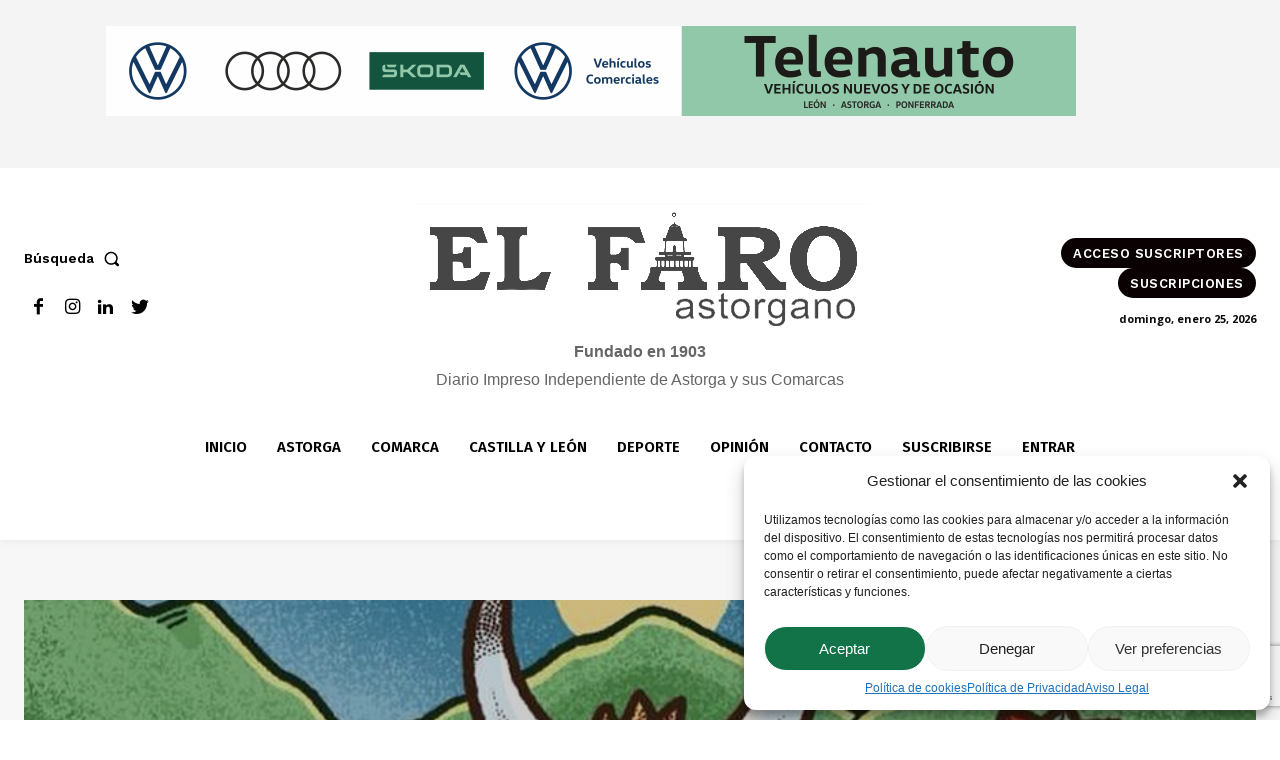

--- FILE ---
content_type: text/html; charset=UTF-8
request_url: https://www.elfaroastorgano.net/la-cuesta-anuncia-ya-la-primera-mascarada-del-invierno-para-el-ultimo-fin-de-semana-de-enero/
body_size: 98661
content:
<!doctype html >
<html lang="es">
<head>
    <meta charset="UTF-8" />
    <title>La Cuesta anuncia ya la primera mascarada del invierno para el último fin de semana de enero - El Faro Astorgano</title>
    <meta name="viewport" content="width=device-width, initial-scale=1.0">
    <link rel="pingback" href="https://www.elfaroastorgano.net/xmlrpc.php" />
    <meta name='robots' content='index, follow, max-image-preview:large, max-snippet:-1, max-video-preview:-1' />
<link rel="icon" type="image/png" href="https://www.elfaroastorgano.net/wp-content/uploads/2023/05/favicon.png">            <script src="https://www.google.com/recaptcha/api.js?render=6LeG3BYpAAAAAJDZOk87FNIrJC252NurDMUMWK4w"></script>
   
	<!-- This site is optimized with the Yoast SEO plugin v23.2 - https://yoast.com/wordpress/plugins/seo/ -->
	<link rel="canonical" href="https://www.elfaroastorgano.net/la-cuesta-anuncia-ya-la-primera-mascarada-del-invierno-para-el-ultimo-fin-de-semana-de-enero/" />
	<meta property="og:locale" content="es_ES" />
	<meta property="og:type" content="article" />
	<meta property="og:title" content="La Cuesta anuncia ya la primera mascarada del invierno para el último fin de semana de enero - El Faro Astorgano" />
	<meta property="og:description" content="Los Campaneirus recorrerán la pedanía del municipio de Truchas" />
	<meta property="og:url" content="https://www.elfaroastorgano.net/la-cuesta-anuncia-ya-la-primera-mascarada-del-invierno-para-el-ultimo-fin-de-semana-de-enero/" />
	<meta property="og:site_name" content="El Faro Astorgano" />
	<meta property="article:publisher" content="https://www.facebook.com/elfaroastorgano/?locale=es_ES" />
	<meta property="article:published_time" content="2024-01-11T16:48:33+00:00" />
	<meta property="article:modified_time" content="2024-01-11T16:48:35+00:00" />
	<meta property="og:image" content="https://www.elfaroastorgano.net/wp-content/uploads/2024/01/campaneros-de-la-cuesta-cabrera.jpg" />
	<meta property="og:image:width" content="904" />
	<meta property="og:image:height" content="1131" />
	<meta property="og:image:type" content="image/jpeg" />
	<meta name="author" content="cristina" />
	<meta name="twitter:card" content="summary_large_image" />
	<meta name="twitter:creator" content="@elfaroastorgano" />
	<meta name="twitter:site" content="@elfaroastorgano" />
	<meta name="twitter:label1" content="Escrito por" />
	<meta name="twitter:data1" content="cristina" />
	<meta name="twitter:label2" content="Tiempo de lectura" />
	<meta name="twitter:data2" content="1 minuto" />
	<script type="application/ld+json" class="yoast-schema-graph">{"@context":"https://schema.org","@graph":[{"@type":"Article","@id":"https://www.elfaroastorgano.net/la-cuesta-anuncia-ya-la-primera-mascarada-del-invierno-para-el-ultimo-fin-de-semana-de-enero/#article","isPartOf":{"@id":"https://www.elfaroastorgano.net/la-cuesta-anuncia-ya-la-primera-mascarada-del-invierno-para-el-ultimo-fin-de-semana-de-enero/"},"author":{"name":"cristina","@id":"https://www.elfaroastorgano.net/#/schema/person/9b2b1d4b78568165f3fbb79f4e8ae4ed"},"headline":"La Cuesta anuncia ya la primera mascarada del invierno para el último fin de semana de enero","datePublished":"2024-01-11T16:48:33+00:00","dateModified":"2024-01-11T16:48:35+00:00","mainEntityOfPage":{"@id":"https://www.elfaroastorgano.net/la-cuesta-anuncia-ya-la-primera-mascarada-del-invierno-para-el-ultimo-fin-de-semana-de-enero/"},"wordCount":111,"publisher":{"@id":"https://www.elfaroastorgano.net/#organization"},"image":{"@id":"https://www.elfaroastorgano.net/la-cuesta-anuncia-ya-la-primera-mascarada-del-invierno-para-el-ultimo-fin-de-semana-de-enero/#primaryimage"},"thumbnailUrl":"https://www.elfaroastorgano.net/wp-content/uploads/2024/01/campaneros-de-la-cuesta-cabrera.jpg","articleSection":["Comarca","Portada"],"inLanguage":"es"},{"@type":"WebPage","@id":"https://www.elfaroastorgano.net/la-cuesta-anuncia-ya-la-primera-mascarada-del-invierno-para-el-ultimo-fin-de-semana-de-enero/","url":"https://www.elfaroastorgano.net/la-cuesta-anuncia-ya-la-primera-mascarada-del-invierno-para-el-ultimo-fin-de-semana-de-enero/","name":"La Cuesta anuncia ya la primera mascarada del invierno para el último fin de semana de enero - El Faro Astorgano","isPartOf":{"@id":"https://www.elfaroastorgano.net/#website"},"primaryImageOfPage":{"@id":"https://www.elfaroastorgano.net/la-cuesta-anuncia-ya-la-primera-mascarada-del-invierno-para-el-ultimo-fin-de-semana-de-enero/#primaryimage"},"image":{"@id":"https://www.elfaroastorgano.net/la-cuesta-anuncia-ya-la-primera-mascarada-del-invierno-para-el-ultimo-fin-de-semana-de-enero/#primaryimage"},"thumbnailUrl":"https://www.elfaroastorgano.net/wp-content/uploads/2024/01/campaneros-de-la-cuesta-cabrera.jpg","datePublished":"2024-01-11T16:48:33+00:00","dateModified":"2024-01-11T16:48:35+00:00","breadcrumb":{"@id":"https://www.elfaroastorgano.net/la-cuesta-anuncia-ya-la-primera-mascarada-del-invierno-para-el-ultimo-fin-de-semana-de-enero/#breadcrumb"},"inLanguage":"es","potentialAction":[{"@type":"ReadAction","target":["https://www.elfaroastorgano.net/la-cuesta-anuncia-ya-la-primera-mascarada-del-invierno-para-el-ultimo-fin-de-semana-de-enero/"]}]},{"@type":"ImageObject","inLanguage":"es","@id":"https://www.elfaroastorgano.net/la-cuesta-anuncia-ya-la-primera-mascarada-del-invierno-para-el-ultimo-fin-de-semana-de-enero/#primaryimage","url":"https://www.elfaroastorgano.net/wp-content/uploads/2024/01/campaneros-de-la-cuesta-cabrera.jpg","contentUrl":"https://www.elfaroastorgano.net/wp-content/uploads/2024/01/campaneros-de-la-cuesta-cabrera.jpg","width":904,"height":1131,"caption":"campaneros-de-la-cuesta-cabrera"},{"@type":"BreadcrumbList","@id":"https://www.elfaroastorgano.net/la-cuesta-anuncia-ya-la-primera-mascarada-del-invierno-para-el-ultimo-fin-de-semana-de-enero/#breadcrumb","itemListElement":[{"@type":"ListItem","position":1,"name":"Portada","item":"https://www.elfaroastorgano.net/"},{"@type":"ListItem","position":2,"name":"La Cuesta anuncia ya la primera mascarada del invierno para el último fin de semana de enero"}]},{"@type":"WebSite","@id":"https://www.elfaroastorgano.net/#website","url":"https://www.elfaroastorgano.net/","name":"El Faro Astorgano","description":"Diario Impreso Independiente de Astorga y sus Comarcas","publisher":{"@id":"https://www.elfaroastorgano.net/#organization"},"potentialAction":[{"@type":"SearchAction","target":{"@type":"EntryPoint","urlTemplate":"https://www.elfaroastorgano.net/?s={search_term_string}"},"query-input":"required name=search_term_string"}],"inLanguage":"es"},{"@type":"Organization","@id":"https://www.elfaroastorgano.net/#organization","name":"El Faro Astorgano","url":"https://www.elfaroastorgano.net/","logo":{"@type":"ImageObject","inLanguage":"es","@id":"https://www.elfaroastorgano.net/#/schema/logo/image/","url":"https://www.elfaroastorgano.net/wp-content/uploads/2023/05/logo-faro.png","contentUrl":"https://www.elfaroastorgano.net/wp-content/uploads/2023/05/logo-faro.png","width":454,"height":133,"caption":"El Faro Astorgano"},"image":{"@id":"https://www.elfaroastorgano.net/#/schema/logo/image/"},"sameAs":["https://www.facebook.com/elfaroastorgano/?locale=es_ES","https://x.com/elfaroastorgano"]},{"@type":"Person","@id":"https://www.elfaroastorgano.net/#/schema/person/9b2b1d4b78568165f3fbb79f4e8ae4ed","name":"cristina","image":{"@type":"ImageObject","inLanguage":"es","@id":"https://www.elfaroastorgano.net/#/schema/person/image/","url":"https://secure.gravatar.com/avatar/36a82252b35def4e32f4612c3234851c?s=96&d=mm&r=g","contentUrl":"https://secure.gravatar.com/avatar/36a82252b35def4e32f4612c3234851c?s=96&d=mm&r=g","caption":"cristina"},"url":"https://www.elfaroastorgano.net/author/cristina/"}]}</script>
	<!-- / Yoast SEO plugin. -->


<link rel='dns-prefetch' href='//www.googletagmanager.com' />
<link rel='dns-prefetch' href='//fonts.googleapis.com' />
<script type="text/javascript">
/* <![CDATA[ */
window._wpemojiSettings = {"baseUrl":"https:\/\/s.w.org\/images\/core\/emoji\/14.0.0\/72x72\/","ext":".png","svgUrl":"https:\/\/s.w.org\/images\/core\/emoji\/14.0.0\/svg\/","svgExt":".svg","source":{"concatemoji":"https:\/\/www.elfaroastorgano.net\/wp-includes\/js\/wp-emoji-release.min.js"}};
/*! This file is auto-generated */
!function(i,n){var o,s,e;function c(e){try{var t={supportTests:e,timestamp:(new Date).valueOf()};sessionStorage.setItem(o,JSON.stringify(t))}catch(e){}}function p(e,t,n){e.clearRect(0,0,e.canvas.width,e.canvas.height),e.fillText(t,0,0);var t=new Uint32Array(e.getImageData(0,0,e.canvas.width,e.canvas.height).data),r=(e.clearRect(0,0,e.canvas.width,e.canvas.height),e.fillText(n,0,0),new Uint32Array(e.getImageData(0,0,e.canvas.width,e.canvas.height).data));return t.every(function(e,t){return e===r[t]})}function u(e,t,n){switch(t){case"flag":return n(e,"\ud83c\udff3\ufe0f\u200d\u26a7\ufe0f","\ud83c\udff3\ufe0f\u200b\u26a7\ufe0f")?!1:!n(e,"\ud83c\uddfa\ud83c\uddf3","\ud83c\uddfa\u200b\ud83c\uddf3")&&!n(e,"\ud83c\udff4\udb40\udc67\udb40\udc62\udb40\udc65\udb40\udc6e\udb40\udc67\udb40\udc7f","\ud83c\udff4\u200b\udb40\udc67\u200b\udb40\udc62\u200b\udb40\udc65\u200b\udb40\udc6e\u200b\udb40\udc67\u200b\udb40\udc7f");case"emoji":return!n(e,"\ud83e\udef1\ud83c\udffb\u200d\ud83e\udef2\ud83c\udfff","\ud83e\udef1\ud83c\udffb\u200b\ud83e\udef2\ud83c\udfff")}return!1}function f(e,t,n){var r="undefined"!=typeof WorkerGlobalScope&&self instanceof WorkerGlobalScope?new OffscreenCanvas(300,150):i.createElement("canvas"),a=r.getContext("2d",{willReadFrequently:!0}),o=(a.textBaseline="top",a.font="600 32px Arial",{});return e.forEach(function(e){o[e]=t(a,e,n)}),o}function t(e){var t=i.createElement("script");t.src=e,t.defer=!0,i.head.appendChild(t)}"undefined"!=typeof Promise&&(o="wpEmojiSettingsSupports",s=["flag","emoji"],n.supports={everything:!0,everythingExceptFlag:!0},e=new Promise(function(e){i.addEventListener("DOMContentLoaded",e,{once:!0})}),new Promise(function(t){var n=function(){try{var e=JSON.parse(sessionStorage.getItem(o));if("object"==typeof e&&"number"==typeof e.timestamp&&(new Date).valueOf()<e.timestamp+604800&&"object"==typeof e.supportTests)return e.supportTests}catch(e){}return null}();if(!n){if("undefined"!=typeof Worker&&"undefined"!=typeof OffscreenCanvas&&"undefined"!=typeof URL&&URL.createObjectURL&&"undefined"!=typeof Blob)try{var e="postMessage("+f.toString()+"("+[JSON.stringify(s),u.toString(),p.toString()].join(",")+"));",r=new Blob([e],{type:"text/javascript"}),a=new Worker(URL.createObjectURL(r),{name:"wpTestEmojiSupports"});return void(a.onmessage=function(e){c(n=e.data),a.terminate(),t(n)})}catch(e){}c(n=f(s,u,p))}t(n)}).then(function(e){for(var t in e)n.supports[t]=e[t],n.supports.everything=n.supports.everything&&n.supports[t],"flag"!==t&&(n.supports.everythingExceptFlag=n.supports.everythingExceptFlag&&n.supports[t]);n.supports.everythingExceptFlag=n.supports.everythingExceptFlag&&!n.supports.flag,n.DOMReady=!1,n.readyCallback=function(){n.DOMReady=!0}}).then(function(){return e}).then(function(){var e;n.supports.everything||(n.readyCallback(),(e=n.source||{}).concatemoji?t(e.concatemoji):e.wpemoji&&e.twemoji&&(t(e.twemoji),t(e.wpemoji)))}))}((window,document),window._wpemojiSettings);
/* ]]> */
</script>
<style id='wp-emoji-styles-inline-css' type='text/css'>

	img.wp-smiley, img.emoji {
		display: inline !important;
		border: none !important;
		box-shadow: none !important;
		height: 1em !important;
		width: 1em !important;
		margin: 0 0.07em !important;
		vertical-align: -0.1em !important;
		background: none !important;
		padding: 0 !important;
	}
</style>
<link rel='stylesheet' id='wp-block-library-css' href='https://www.elfaroastorgano.net/wp-includes/css/dist/block-library/style.min.css' type='text/css' media='all' />
<style id='classic-theme-styles-inline-css' type='text/css'>
/*! This file is auto-generated */
.wp-block-button__link{color:#fff;background-color:#32373c;border-radius:9999px;box-shadow:none;text-decoration:none;padding:calc(.667em + 2px) calc(1.333em + 2px);font-size:1.125em}.wp-block-file__button{background:#32373c;color:#fff;text-decoration:none}
</style>
<style id='global-styles-inline-css' type='text/css'>
body{--wp--preset--color--black: #000000;--wp--preset--color--cyan-bluish-gray: #abb8c3;--wp--preset--color--white: #ffffff;--wp--preset--color--pale-pink: #f78da7;--wp--preset--color--vivid-red: #cf2e2e;--wp--preset--color--luminous-vivid-orange: #ff6900;--wp--preset--color--luminous-vivid-amber: #fcb900;--wp--preset--color--light-green-cyan: #7bdcb5;--wp--preset--color--vivid-green-cyan: #00d084;--wp--preset--color--pale-cyan-blue: #8ed1fc;--wp--preset--color--vivid-cyan-blue: #0693e3;--wp--preset--color--vivid-purple: #9b51e0;--wp--preset--gradient--vivid-cyan-blue-to-vivid-purple: linear-gradient(135deg,rgba(6,147,227,1) 0%,rgb(155,81,224) 100%);--wp--preset--gradient--light-green-cyan-to-vivid-green-cyan: linear-gradient(135deg,rgb(122,220,180) 0%,rgb(0,208,130) 100%);--wp--preset--gradient--luminous-vivid-amber-to-luminous-vivid-orange: linear-gradient(135deg,rgba(252,185,0,1) 0%,rgba(255,105,0,1) 100%);--wp--preset--gradient--luminous-vivid-orange-to-vivid-red: linear-gradient(135deg,rgba(255,105,0,1) 0%,rgb(207,46,46) 100%);--wp--preset--gradient--very-light-gray-to-cyan-bluish-gray: linear-gradient(135deg,rgb(238,238,238) 0%,rgb(169,184,195) 100%);--wp--preset--gradient--cool-to-warm-spectrum: linear-gradient(135deg,rgb(74,234,220) 0%,rgb(151,120,209) 20%,rgb(207,42,186) 40%,rgb(238,44,130) 60%,rgb(251,105,98) 80%,rgb(254,248,76) 100%);--wp--preset--gradient--blush-light-purple: linear-gradient(135deg,rgb(255,206,236) 0%,rgb(152,150,240) 100%);--wp--preset--gradient--blush-bordeaux: linear-gradient(135deg,rgb(254,205,165) 0%,rgb(254,45,45) 50%,rgb(107,0,62) 100%);--wp--preset--gradient--luminous-dusk: linear-gradient(135deg,rgb(255,203,112) 0%,rgb(199,81,192) 50%,rgb(65,88,208) 100%);--wp--preset--gradient--pale-ocean: linear-gradient(135deg,rgb(255,245,203) 0%,rgb(182,227,212) 50%,rgb(51,167,181) 100%);--wp--preset--gradient--electric-grass: linear-gradient(135deg,rgb(202,248,128) 0%,rgb(113,206,126) 100%);--wp--preset--gradient--midnight: linear-gradient(135deg,rgb(2,3,129) 0%,rgb(40,116,252) 100%);--wp--preset--font-size--small: 11px;--wp--preset--font-size--medium: 20px;--wp--preset--font-size--large: 32px;--wp--preset--font-size--x-large: 42px;--wp--preset--font-size--regular: 15px;--wp--preset--font-size--larger: 50px;--wp--preset--spacing--20: 0.44rem;--wp--preset--spacing--30: 0.67rem;--wp--preset--spacing--40: 1rem;--wp--preset--spacing--50: 1.5rem;--wp--preset--spacing--60: 2.25rem;--wp--preset--spacing--70: 3.38rem;--wp--preset--spacing--80: 5.06rem;--wp--preset--shadow--natural: 6px 6px 9px rgba(0, 0, 0, 0.2);--wp--preset--shadow--deep: 12px 12px 50px rgba(0, 0, 0, 0.4);--wp--preset--shadow--sharp: 6px 6px 0px rgba(0, 0, 0, 0.2);--wp--preset--shadow--outlined: 6px 6px 0px -3px rgba(255, 255, 255, 1), 6px 6px rgba(0, 0, 0, 1);--wp--preset--shadow--crisp: 6px 6px 0px rgba(0, 0, 0, 1);}:where(.is-layout-flex){gap: 0.5em;}:where(.is-layout-grid){gap: 0.5em;}body .is-layout-flow > .alignleft{float: left;margin-inline-start: 0;margin-inline-end: 2em;}body .is-layout-flow > .alignright{float: right;margin-inline-start: 2em;margin-inline-end: 0;}body .is-layout-flow > .aligncenter{margin-left: auto !important;margin-right: auto !important;}body .is-layout-constrained > .alignleft{float: left;margin-inline-start: 0;margin-inline-end: 2em;}body .is-layout-constrained > .alignright{float: right;margin-inline-start: 2em;margin-inline-end: 0;}body .is-layout-constrained > .aligncenter{margin-left: auto !important;margin-right: auto !important;}body .is-layout-constrained > :where(:not(.alignleft):not(.alignright):not(.alignfull)){max-width: var(--wp--style--global--content-size);margin-left: auto !important;margin-right: auto !important;}body .is-layout-constrained > .alignwide{max-width: var(--wp--style--global--wide-size);}body .is-layout-flex{display: flex;}body .is-layout-flex{flex-wrap: wrap;align-items: center;}body .is-layout-flex > *{margin: 0;}body .is-layout-grid{display: grid;}body .is-layout-grid > *{margin: 0;}:where(.wp-block-columns.is-layout-flex){gap: 2em;}:where(.wp-block-columns.is-layout-grid){gap: 2em;}:where(.wp-block-post-template.is-layout-flex){gap: 1.25em;}:where(.wp-block-post-template.is-layout-grid){gap: 1.25em;}.has-black-color{color: var(--wp--preset--color--black) !important;}.has-cyan-bluish-gray-color{color: var(--wp--preset--color--cyan-bluish-gray) !important;}.has-white-color{color: var(--wp--preset--color--white) !important;}.has-pale-pink-color{color: var(--wp--preset--color--pale-pink) !important;}.has-vivid-red-color{color: var(--wp--preset--color--vivid-red) !important;}.has-luminous-vivid-orange-color{color: var(--wp--preset--color--luminous-vivid-orange) !important;}.has-luminous-vivid-amber-color{color: var(--wp--preset--color--luminous-vivid-amber) !important;}.has-light-green-cyan-color{color: var(--wp--preset--color--light-green-cyan) !important;}.has-vivid-green-cyan-color{color: var(--wp--preset--color--vivid-green-cyan) !important;}.has-pale-cyan-blue-color{color: var(--wp--preset--color--pale-cyan-blue) !important;}.has-vivid-cyan-blue-color{color: var(--wp--preset--color--vivid-cyan-blue) !important;}.has-vivid-purple-color{color: var(--wp--preset--color--vivid-purple) !important;}.has-black-background-color{background-color: var(--wp--preset--color--black) !important;}.has-cyan-bluish-gray-background-color{background-color: var(--wp--preset--color--cyan-bluish-gray) !important;}.has-white-background-color{background-color: var(--wp--preset--color--white) !important;}.has-pale-pink-background-color{background-color: var(--wp--preset--color--pale-pink) !important;}.has-vivid-red-background-color{background-color: var(--wp--preset--color--vivid-red) !important;}.has-luminous-vivid-orange-background-color{background-color: var(--wp--preset--color--luminous-vivid-orange) !important;}.has-luminous-vivid-amber-background-color{background-color: var(--wp--preset--color--luminous-vivid-amber) !important;}.has-light-green-cyan-background-color{background-color: var(--wp--preset--color--light-green-cyan) !important;}.has-vivid-green-cyan-background-color{background-color: var(--wp--preset--color--vivid-green-cyan) !important;}.has-pale-cyan-blue-background-color{background-color: var(--wp--preset--color--pale-cyan-blue) !important;}.has-vivid-cyan-blue-background-color{background-color: var(--wp--preset--color--vivid-cyan-blue) !important;}.has-vivid-purple-background-color{background-color: var(--wp--preset--color--vivid-purple) !important;}.has-black-border-color{border-color: var(--wp--preset--color--black) !important;}.has-cyan-bluish-gray-border-color{border-color: var(--wp--preset--color--cyan-bluish-gray) !important;}.has-white-border-color{border-color: var(--wp--preset--color--white) !important;}.has-pale-pink-border-color{border-color: var(--wp--preset--color--pale-pink) !important;}.has-vivid-red-border-color{border-color: var(--wp--preset--color--vivid-red) !important;}.has-luminous-vivid-orange-border-color{border-color: var(--wp--preset--color--luminous-vivid-orange) !important;}.has-luminous-vivid-amber-border-color{border-color: var(--wp--preset--color--luminous-vivid-amber) !important;}.has-light-green-cyan-border-color{border-color: var(--wp--preset--color--light-green-cyan) !important;}.has-vivid-green-cyan-border-color{border-color: var(--wp--preset--color--vivid-green-cyan) !important;}.has-pale-cyan-blue-border-color{border-color: var(--wp--preset--color--pale-cyan-blue) !important;}.has-vivid-cyan-blue-border-color{border-color: var(--wp--preset--color--vivid-cyan-blue) !important;}.has-vivid-purple-border-color{border-color: var(--wp--preset--color--vivid-purple) !important;}.has-vivid-cyan-blue-to-vivid-purple-gradient-background{background: var(--wp--preset--gradient--vivid-cyan-blue-to-vivid-purple) !important;}.has-light-green-cyan-to-vivid-green-cyan-gradient-background{background: var(--wp--preset--gradient--light-green-cyan-to-vivid-green-cyan) !important;}.has-luminous-vivid-amber-to-luminous-vivid-orange-gradient-background{background: var(--wp--preset--gradient--luminous-vivid-amber-to-luminous-vivid-orange) !important;}.has-luminous-vivid-orange-to-vivid-red-gradient-background{background: var(--wp--preset--gradient--luminous-vivid-orange-to-vivid-red) !important;}.has-very-light-gray-to-cyan-bluish-gray-gradient-background{background: var(--wp--preset--gradient--very-light-gray-to-cyan-bluish-gray) !important;}.has-cool-to-warm-spectrum-gradient-background{background: var(--wp--preset--gradient--cool-to-warm-spectrum) !important;}.has-blush-light-purple-gradient-background{background: var(--wp--preset--gradient--blush-light-purple) !important;}.has-blush-bordeaux-gradient-background{background: var(--wp--preset--gradient--blush-bordeaux) !important;}.has-luminous-dusk-gradient-background{background: var(--wp--preset--gradient--luminous-dusk) !important;}.has-pale-ocean-gradient-background{background: var(--wp--preset--gradient--pale-ocean) !important;}.has-electric-grass-gradient-background{background: var(--wp--preset--gradient--electric-grass) !important;}.has-midnight-gradient-background{background: var(--wp--preset--gradient--midnight) !important;}.has-small-font-size{font-size: var(--wp--preset--font-size--small) !important;}.has-medium-font-size{font-size: var(--wp--preset--font-size--medium) !important;}.has-large-font-size{font-size: var(--wp--preset--font-size--large) !important;}.has-x-large-font-size{font-size: var(--wp--preset--font-size--x-large) !important;}
.wp-block-navigation a:where(:not(.wp-element-button)){color: inherit;}
:where(.wp-block-post-template.is-layout-flex){gap: 1.25em;}:where(.wp-block-post-template.is-layout-grid){gap: 1.25em;}
:where(.wp-block-columns.is-layout-flex){gap: 2em;}:where(.wp-block-columns.is-layout-grid){gap: 2em;}
.wp-block-pullquote{font-size: 1.5em;line-height: 1.6;}
</style>
<link rel='stylesheet' id='ap_plugin_main_stylesheet-css' href='https://www.elfaroastorgano.net/wp-content/plugins/ap-plugin-scripteo/frontend/css/asset/style.css' type='text/css' media='all' />
<link rel='stylesheet' id='ap_plugin_user_panel-css' href='https://www.elfaroastorgano.net/wp-content/plugins/ap-plugin-scripteo/frontend/css/asset/user-panel.css' type='text/css' media='all' />
<link rel='stylesheet' id='ap_plugin_block-1024--175_stylesheet-css' href='https://www.elfaroastorgano.net/wp-content/plugins/ap-plugin-scripteo/frontend/css/block-1024--175.css' type='text/css' media='all' />
<link rel='stylesheet' id='ap_plugin_block-125--125_stylesheet-css' href='https://www.elfaroastorgano.net/wp-content/plugins/ap-plugin-scripteo/frontend/css/block-125--125.css' type='text/css' media='all' />
<link rel='stylesheet' id='ap_plugin_block-1920--1200_stylesheet-css' href='https://www.elfaroastorgano.net/wp-content/plugins/ap-plugin-scripteo/frontend/css/block-1920--1200.css' type='text/css' media='all' />
<link rel='stylesheet' id='ap_plugin_block-250--250_stylesheet-css' href='https://www.elfaroastorgano.net/wp-content/plugins/ap-plugin-scripteo/frontend/css/block-250--250.css' type='text/css' media='all' />
<link rel='stylesheet' id='ap_plugin_block-300--135_stylesheet-css' href='https://www.elfaroastorgano.net/wp-content/plugins/ap-plugin-scripteo/frontend/css/block-300--135.css' type='text/css' media='all' />
<link rel='stylesheet' id='ap_plugin_block-300--250_stylesheet-css' href='https://www.elfaroastorgano.net/wp-content/plugins/ap-plugin-scripteo/frontend/css/block-300--250.css' type='text/css' media='all' />
<link rel='stylesheet' id='ap_plugin_block-300--420_stylesheet-css' href='https://www.elfaroastorgano.net/wp-content/plugins/ap-plugin-scripteo/frontend/css/block-300--420.css' type='text/css' media='all' />
<link rel='stylesheet' id='ap_plugin_block-300--600_stylesheet-css' href='https://www.elfaroastorgano.net/wp-content/plugins/ap-plugin-scripteo/frontend/css/block-300--600.css' type='text/css' media='all' />
<link rel='stylesheet' id='ap_plugin_block-336--280_stylesheet-css' href='https://www.elfaroastorgano.net/wp-content/plugins/ap-plugin-scripteo/frontend/css/block-336--280.css' type='text/css' media='all' />
<link rel='stylesheet' id='ap_plugin_block-400--400_stylesheet-css' href='https://www.elfaroastorgano.net/wp-content/plugins/ap-plugin-scripteo/frontend/css/block-400--400.css' type='text/css' media='all' />
<link rel='stylesheet' id='ap_plugin_block-400--600_stylesheet-css' href='https://www.elfaroastorgano.net/wp-content/plugins/ap-plugin-scripteo/frontend/css/block-400--600.css' type='text/css' media='all' />
<link rel='stylesheet' id='ap_plugin_block-468--60_stylesheet-css' href='https://www.elfaroastorgano.net/wp-content/plugins/ap-plugin-scripteo/frontend/css/block-468--60.css' type='text/css' media='all' />
<link rel='stylesheet' id='ap_plugin_block-728--90_stylesheet-css' href='https://www.elfaroastorgano.net/wp-content/plugins/ap-plugin-scripteo/frontend/css/block-728--90.css' type='text/css' media='all' />
<link rel='stylesheet' id='ap_plugin_block-970--90_stylesheet-css' href='https://www.elfaroastorgano.net/wp-content/plugins/ap-plugin-scripteo/frontend/css/block-970--90.css' type='text/css' media='all' />
<link rel='stylesheet' id='ap_plugin_default-extra_stylesheet-css' href='https://www.elfaroastorgano.net/wp-content/plugins/ap-plugin-scripteo/frontend/css/default-extra.css' type='text/css' media='all' />
<link rel='stylesheet' id='ap_plugin_default_stylesheet-css' href='https://www.elfaroastorgano.net/wp-content/plugins/ap-plugin-scripteo/frontend/css/default.css' type='text/css' media='all' />
<link rel='stylesheet' id='ap_plugin_facebook-1_stylesheet-css' href='https://www.elfaroastorgano.net/wp-content/plugins/ap-plugin-scripteo/frontend/css/facebook-1.css' type='text/css' media='all' />
<link rel='stylesheet' id='ap_plugin_facebook-2_stylesheet-css' href='https://www.elfaroastorgano.net/wp-content/plugins/ap-plugin-scripteo/frontend/css/facebook-2.css' type='text/css' media='all' />
<link rel='stylesheet' id='ap_plugin_flat-1_stylesheet-css' href='https://www.elfaroastorgano.net/wp-content/plugins/ap-plugin-scripteo/frontend/css/flat-1.css' type='text/css' media='all' />
<link rel='stylesheet' id='ap_plugin_flat-2_stylesheet-css' href='https://www.elfaroastorgano.net/wp-content/plugins/ap-plugin-scripteo/frontend/css/flat-2.css' type='text/css' media='all' />
<link rel='stylesheet' id='ap_plugin_flat-3_stylesheet-css' href='https://www.elfaroastorgano.net/wp-content/plugins/ap-plugin-scripteo/frontend/css/flat-3.css' type='text/css' media='all' />
<link rel='stylesheet' id='ap_plugin_flat-4_stylesheet-css' href='https://www.elfaroastorgano.net/wp-content/plugins/ap-plugin-scripteo/frontend/css/flat-4.css' type='text/css' media='all' />
<link rel='stylesheet' id='ap_plugin_html_stylesheet-css' href='https://www.elfaroastorgano.net/wp-content/plugins/ap-plugin-scripteo/frontend/css/html.css' type='text/css' media='all' />
<link rel='stylesheet' id='ap_plugin_image-1_stylesheet-css' href='https://www.elfaroastorgano.net/wp-content/plugins/ap-plugin-scripteo/frontend/css/image-1.css' type='text/css' media='all' />
<link rel='stylesheet' id='ap_plugin_image-2_stylesheet-css' href='https://www.elfaroastorgano.net/wp-content/plugins/ap-plugin-scripteo/frontend/css/image-2.css' type='text/css' media='all' />
<link rel='stylesheet' id='ap_plugin_link-1_stylesheet-css' href='https://www.elfaroastorgano.net/wp-content/plugins/ap-plugin-scripteo/frontend/css/link-1.css' type='text/css' media='all' />
<link rel='stylesheet' id='ap_plugin_link-2_stylesheet-css' href='https://www.elfaroastorgano.net/wp-content/plugins/ap-plugin-scripteo/frontend/css/link-2.css' type='text/css' media='all' />
<link rel='stylesheet' id='ap_plugin_material-design-1_stylesheet-css' href='https://www.elfaroastorgano.net/wp-content/plugins/ap-plugin-scripteo/frontend/css/material-design-1.css' type='text/css' media='all' />
<link rel='stylesheet' id='ap_plugin_material-design-2_stylesheet-css' href='https://www.elfaroastorgano.net/wp-content/plugins/ap-plugin-scripteo/frontend/css/material-design-2.css' type='text/css' media='all' />
<link rel='stylesheet' id='ap_plugin_modern-1_stylesheet-css' href='https://www.elfaroastorgano.net/wp-content/plugins/ap-plugin-scripteo/frontend/css/modern-1.css' type='text/css' media='all' />
<link rel='stylesheet' id='ap_plugin_modern-2_stylesheet-css' href='https://www.elfaroastorgano.net/wp-content/plugins/ap-plugin-scripteo/frontend/css/modern-2.css' type='text/css' media='all' />
<link rel='stylesheet' id='ap_plugin_modern-3_stylesheet-css' href='https://www.elfaroastorgano.net/wp-content/plugins/ap-plugin-scripteo/frontend/css/modern-3.css' type='text/css' media='all' />
<link rel='stylesheet' id='ap_plugin_modern-4_stylesheet-css' href='https://www.elfaroastorgano.net/wp-content/plugins/ap-plugin-scripteo/frontend/css/modern-4.css' type='text/css' media='all' />
<link rel='stylesheet' id='ap_plugin_paper-note-1_stylesheet-css' href='https://www.elfaroastorgano.net/wp-content/plugins/ap-plugin-scripteo/frontend/css/paper-note-1.css' type='text/css' media='all' />
<link rel='stylesheet' id='ap_plugin_paper-note-2_stylesheet-css' href='https://www.elfaroastorgano.net/wp-content/plugins/ap-plugin-scripteo/frontend/css/paper-note-2.css' type='text/css' media='all' />
<link rel='stylesheet' id='ap_plugin_paper-note-3_stylesheet-css' href='https://www.elfaroastorgano.net/wp-content/plugins/ap-plugin-scripteo/frontend/css/paper-note-3.css' type='text/css' media='all' />
<link rel='stylesheet' id='ap_plugin_animate_stylesheet-css' href='https://www.elfaroastorgano.net/wp-content/plugins/ap-plugin-scripteo/frontend/css/asset/animate.css' type='text/css' media='all' />
<link rel='stylesheet' id='ap_plugin_chart_stylesheet-css' href='https://www.elfaroastorgano.net/wp-content/plugins/ap-plugin-scripteo/frontend/css/asset/chart.css' type='text/css' media='all' />
<link rel='stylesheet' id='ap_plugin_carousel_stylesheet-css' href='https://www.elfaroastorgano.net/wp-content/plugins/ap-plugin-scripteo/frontend/css/asset/bsa.carousel.css' type='text/css' media='all' />
<link rel='stylesheet' id='ap_plugin_materialize_stylesheet-css' href='https://www.elfaroastorgano.net/wp-content/plugins/ap-plugin-scripteo/frontend/css/asset/material-design.css' type='text/css' media='all' />
<link rel='stylesheet' id='cmplz-general-css' href='https://www.elfaroastorgano.net/wp-content/plugins/complianz-gdpr/assets/css/cookieblocker.min.css?ver=1736712634' type='text/css' media='all' />
<link rel='stylesheet' id='td-plugin-multi-purpose-css' href='https://www.elfaroastorgano.net/wp-content/plugins/td-composer/td-multi-purpose/style.css?ver=cc1840e9c933374cafb3d94619867f37' type='text/css' media='all' />
<link rel='stylesheet' id='google-fonts-style-css' href='https://fonts.googleapis.com/css?family=Open+Sans%3A400%2C600%2C700%7CRoboto%3A400%2C500%2C700%7CWork+Sans%3A600%2C400%2C500%2C700%7CPT+Serif%3A600%2C700%2C400%7CFira+Sans%3A600%2C400%7CItaliana%3A600%2C400&#038;display=swap&#038;ver=12.4' type='text/css' media='all' />
<link rel='stylesheet' id='tds-front-css' href='https://www.elfaroastorgano.net/wp-content/plugins/td-subscription/assets/css/tds-front.css?ver=1.6,1' type='text/css' media='all' />
<link rel='stylesheet' id='td-multipurpose-css' href='https://www.elfaroastorgano.net/wp-content/plugins/td-composer/assets/fonts/td-multipurpose/td-multipurpose.css?ver=cc1840e9c933374cafb3d94619867f37' type='text/css' media='all' />
<link rel='stylesheet' id='td-theme-css' href='https://www.elfaroastorgano.net/wp-content/themes/Newspaper/style.css?ver=12.4' type='text/css' media='all' />
<style id='td-theme-inline-css' type='text/css'>
    
        @media (max-width: 767px) {
            .td-header-desktop-wrap {
                display: none;
            }
        }
        @media (min-width: 767px) {
            .td-header-mobile-wrap {
                display: none;
            }
        }
    
	
</style>
<link rel='stylesheet' id='td-legacy-framework-front-style-css' href='https://www.elfaroastorgano.net/wp-content/plugins/td-composer/legacy/Newspaper/assets/css/td_legacy_main.css?ver=cc1840e9c933374cafb3d94619867f37' type='text/css' media='all' />
<link rel='stylesheet' id='tdb_style_cloud_templates_front-css' href='https://www.elfaroastorgano.net/wp-content/plugins/td-cloud-library/assets/css/tdb_main.css?ver=ec3d2d0202aa1c6516855c14ff9ec3ea' type='text/css' media='all' />
<script type="text/javascript" src="https://www.elfaroastorgano.net/wp-content/plugins/google-analytics-for-wordpress/assets/js/frontend-gtag.min.js?ver=9.3.1" id="monsterinsights-frontend-script-js" async="async" data-wp-strategy="async"></script>
<script data-cfasync="false" data-wpfc-render="false" type="text/javascript" id='monsterinsights-frontend-script-js-extra'>/* <![CDATA[ */
var monsterinsights_frontend = {"js_events_tracking":"true","download_extensions":"doc,pdf,ppt,zip,xls,docx,pptx,xlsx","inbound_paths":"[{\"path\":\"\\\/go\\\/\",\"label\":\"affiliate\"}]","home_url":"https:\/\/www.elfaroastorgano.net","hash_tracking":"false","v4_id":"G-XDQ0LWDNWQ"};/* ]]> */
</script>
<script type="text/javascript" src="https://www.elfaroastorgano.net/wp-includes/js/jquery/jquery.min.js?ver=3.7.1" id="jquery-core-js"></script>
<script type="text/javascript" src="https://www.elfaroastorgano.net/wp-includes/js/jquery/jquery-migrate.min.js?ver=3.4.1" id="jquery-migrate-js"></script>
<script type="text/javascript" id="thickbox-js-extra">
/* <![CDATA[ */
var thickboxL10n = {"next":"Siguiente >","prev":"< Anterior","image":"Imagen","of":"de","close":"Cerrar","noiframes":"Esta funci\u00f3n necesita frames integrados. Tienes los iframes desactivados o tu navegador no es compatible.","loadingAnimation":"https:\/\/www.elfaroastorgano.net\/wp-includes\/js\/thickbox\/loadingAnimation.gif"};
/* ]]> */
</script>
<script type="text/javascript" src="https://www.elfaroastorgano.net/wp-includes/js/thickbox/thickbox.js?ver=3.1-20121105" id="thickbox-js"></script>
<script type="text/javascript" src="https://www.elfaroastorgano.net/wp-includes/js/underscore.min.js?ver=1.13.4" id="underscore-js"></script>
<script type="text/javascript" src="https://www.elfaroastorgano.net/wp-includes/js/shortcode.min.js" id="shortcode-js"></script>
<script type="text/javascript" src="https://www.elfaroastorgano.net/wp-admin/js/media-upload.min.js" id="media-upload-js"></script>
<script type="text/javascript" id="ap_plugin_js_script-js-extra">
/* <![CDATA[ */
var bsa_object = {"ajax_url":"https:\/\/www.elfaroastorgano.net\/wp-admin\/admin-ajax.php"};
/* ]]> */
</script>
<script type="text/javascript" src="https://www.elfaroastorgano.net/wp-content/plugins/ap-plugin-scripteo/frontend/js/script.js" id="ap_plugin_js_script-js"></script>
<script type="text/javascript" src="https://www.elfaroastorgano.net/wp-content/plugins/ap-plugin-scripteo/frontend/js/chart.js" id="ap_plugin_chart_js_script-js"></script>
<script type="text/javascript" src="https://www.elfaroastorgano.net/wp-content/plugins/ap-plugin-scripteo/frontend/js/jquery.simplyscroll.js" id="ap_plugin_simply_scroll_js_script-js"></script>

<!-- Fragmento de código de la etiqueta de Google (gtag.js) añadida por Site Kit -->
<!-- Fragmento de código de Google Analytics añadido por Site Kit -->
<script type="text/javascript" src="https://www.googletagmanager.com/gtag/js?id=GT-TWMCTNF" id="google_gtagjs-js" async></script>
<script type="text/javascript" id="google_gtagjs-js-after">
/* <![CDATA[ */
window.dataLayer = window.dataLayer || [];function gtag(){dataLayer.push(arguments);}
gtag("set","linker",{"domains":["www.elfaroastorgano.net"]});
gtag("js", new Date());
gtag("set", "developer_id.dZTNiMT", true);
gtag("config", "GT-TWMCTNF");
/* ]]> */
</script>
<link rel="https://api.w.org/" href="https://www.elfaroastorgano.net/wp-json/" /><link rel="alternate" type="application/json" href="https://www.elfaroastorgano.net/wp-json/wp/v2/posts/29529" /><link rel="alternate" type="application/json+oembed" href="https://www.elfaroastorgano.net/wp-json/oembed/1.0/embed?url=https%3A%2F%2Fwww.elfaroastorgano.net%2Fla-cuesta-anuncia-ya-la-primera-mascarada-del-invierno-para-el-ultimo-fin-de-semana-de-enero%2F" />
<link rel="alternate" type="text/xml+oembed" href="https://www.elfaroastorgano.net/wp-json/oembed/1.0/embed?url=https%3A%2F%2Fwww.elfaroastorgano.net%2Fla-cuesta-anuncia-ya-la-primera-mascarada-del-invierno-para-el-ultimo-fin-de-semana-de-enero%2F&#038;format=xml" />
<style>
	/* Custom BSA_PRO Styles */

	/* fonts */

	/* form */
	.bsaProOrderingForm { background-color: #ffffff !important;  }
	.bsaProInput input,
	.bsaProInput input[type='file'],
	.bsaProSelectSpace select,
	.bsaProInputsRight .bsaInputInner,
	.bsaProInputsRight .bsaInputInner label {   }
	.bsaProPrice  {  }
	.bsaProDiscount  {   }
	.bsaProOrderingForm .bsaProSubmit,
	.bsaProOrderingForm .bsaProSubmit:hover,
	.bsaProOrderingForm .bsaProSubmit:active { background-color: #3dae86 !important; color: #ffffff !important; }

	/* alerts */
	.bsaProAlert,
	.bsaProAlert > a,
	.bsaProAlert > a:hover,
	.bsaProAlert > a:focus {  }
	.bsaProAlertSuccess { background-color: #3dae86 !important; }
	.bsaProAlertFailed { background-color: #dd3333 !important; }

	/* stats */
	.bsaStatsWrapper .ct-chart .ct-series.ct-series-b .ct-bar,
	.bsaStatsWrapper .ct-chart .ct-series.ct-series-b .ct-line,
	.bsaStatsWrapper .ct-chart .ct-series.ct-series-b .ct-point,
	.bsaStatsWrapper .ct-chart .ct-series.ct-series-b .ct-slice.ct-donut { stroke: #673AB7 !important; }

	.bsaStatsWrapper  .ct-chart .ct-series.ct-series-a .ct-bar,
	.bsaStatsWrapper .ct-chart .ct-series.ct-series-a .ct-line,
	.bsaStatsWrapper .ct-chart .ct-series.ct-series-a .ct-point,
	.bsaStatsWrapper .ct-chart .ct-series.ct-series-a .ct-slice.ct-donut { stroke: #FBCD39 !important; }

	/* Custom CSS */
	/* Centra el banner superior */
.bsaProContainer-1 { margin: 0 auto; max-width: 1024px; }
.bsaProContainer-8 { margin: 0 auto; max-width: 1024px; margin-bottom:10px }

/* Muestra el botón de Guardar banner tras editarlo */
#bsaProPanelTable .buyButton {display:none;}
.bsaProSubmit, .bsaProSubmit:hover, .bsaProSubmit:active {
    visibility: visible !important;
    overflow: visible !important;
    height: auto !important;
    float: right !important;
    margin-top: -20px;
} 
/* Oculta el texto de Powered by */
.bottomLink {  display: none; }

/* Cambia el estilo del título de los banners laterales */
#bsa-block-300--135 span {
    font-family: Oswald;
    font-weight: 400;
    font-style: normal;
    font-size: 22px;
    line-height: 40px;
    padding: 3px;
}
.bsaProContainerNew .bsaProHeader {  padding: 3px 0px !important;}
.bsaProContainerNew, .bsaProContainerNew 
/* Añade espacio debajo del banner para separar */
.bsaProItems {  margin-bottom: 3px;}</style><meta name="generator" content="Site Kit by Google 1.170.0" /><meta name="facebook-domain-verification" content="9nes2uqrwv5lhko9y95b917v02n60j" />			<style>.cmplz-hidden {
					display: none !important;
				}</style><!--[if lt IE 9]><script src="https://cdnjs.cloudflare.com/ajax/libs/html5shiv/3.7.3/html5shiv.js"></script><![endif]-->
        <script>
        window.tdb_global_vars = {"wpRestUrl":"https:\/\/www.elfaroastorgano.net\/wp-json\/","permalinkStructure":"\/%postname%\/"};
        window.tdb_p_autoload_vars = {"isAjax":false,"isAdminBarShowing":false,"autoloadScrollPercent":50,"postAutoloadStatus":"off","origPostEditUrl":null};
    </script>
    
    <style id="tdb-global-colors">
        :root {--accent-color: #fff;}
    </style>
	
<style type="text/css">.recentcomments a{display:inline !important;padding:0 !important;margin:0 !important;}</style>
<!-- JS generated by theme -->

<script>
    
    

	    var tdBlocksArray = []; //here we store all the items for the current page

	    //td_block class - each ajax block uses a object of this class for requests
	    function tdBlock() {
		    this.id = '';
		    this.block_type = 1; //block type id (1-234 etc)
		    this.atts = '';
		    this.td_column_number = '';
		    this.td_current_page = 1; //
		    this.post_count = 0; //from wp
		    this.found_posts = 0; //from wp
		    this.max_num_pages = 0; //from wp
		    this.td_filter_value = ''; //current live filter value
		    this.is_ajax_running = false;
		    this.td_user_action = ''; // load more or infinite loader (used by the animation)
		    this.header_color = '';
		    this.ajax_pagination_infinite_stop = ''; //show load more at page x
	    }


        // td_js_generator - mini detector
        (function(){
            var htmlTag = document.getElementsByTagName("html")[0];

	        if ( navigator.userAgent.indexOf("MSIE 10.0") > -1 ) {
                htmlTag.className += ' ie10';
            }

            if ( !!navigator.userAgent.match(/Trident.*rv\:11\./) ) {
                htmlTag.className += ' ie11';
            }

	        if ( navigator.userAgent.indexOf("Edge") > -1 ) {
                htmlTag.className += ' ieEdge';
            }

            if ( /(iPad|iPhone|iPod)/g.test(navigator.userAgent) ) {
                htmlTag.className += ' td-md-is-ios';
            }

            var user_agent = navigator.userAgent.toLowerCase();
            if ( user_agent.indexOf("android") > -1 ) {
                htmlTag.className += ' td-md-is-android';
            }

            if ( -1 !== navigator.userAgent.indexOf('Mac OS X')  ) {
                htmlTag.className += ' td-md-is-os-x';
            }

            if ( /chrom(e|ium)/.test(navigator.userAgent.toLowerCase()) ) {
               htmlTag.className += ' td-md-is-chrome';
            }

            if ( -1 !== navigator.userAgent.indexOf('Firefox') ) {
                htmlTag.className += ' td-md-is-firefox';
            }

            if ( -1 !== navigator.userAgent.indexOf('Safari') && -1 === navigator.userAgent.indexOf('Chrome') ) {
                htmlTag.className += ' td-md-is-safari';
            }

            if( -1 !== navigator.userAgent.indexOf('IEMobile') ){
                htmlTag.className += ' td-md-is-iemobile';
            }

        })();




        var tdLocalCache = {};

        ( function () {
            "use strict";

            tdLocalCache = {
                data: {},
                remove: function (resource_id) {
                    delete tdLocalCache.data[resource_id];
                },
                exist: function (resource_id) {
                    return tdLocalCache.data.hasOwnProperty(resource_id) && tdLocalCache.data[resource_id] !== null;
                },
                get: function (resource_id) {
                    return tdLocalCache.data[resource_id];
                },
                set: function (resource_id, cachedData) {
                    tdLocalCache.remove(resource_id);
                    tdLocalCache.data[resource_id] = cachedData;
                }
            };
        })();

    
    
var td_viewport_interval_list=[{"limitBottom":767,"sidebarWidth":228},{"limitBottom":1018,"sidebarWidth":300},{"limitBottom":1140,"sidebarWidth":324}];
var td_animation_stack_effect="type0";
var tds_animation_stack=true;
var td_animation_stack_specific_selectors=".entry-thumb, img, .td-lazy-img";
var td_animation_stack_general_selectors=".td-animation-stack img, .td-animation-stack .entry-thumb, .post img, .td-animation-stack .td-lazy-img";
var tds_general_modal_image="yes";
var tds_general_modal_image_disable_mob="yes";
var tds_show_more_info="Show more info";
var tds_show_less_info="Show less info";
var tdc_is_installed="yes";
var td_ajax_url="https:\/\/www.elfaroastorgano.net\/wp-admin\/admin-ajax.php?td_theme_name=Newspaper&v=12.4";
var td_get_template_directory_uri="https:\/\/www.elfaroastorgano.net\/wp-content\/plugins\/td-composer\/legacy\/common";
var tds_snap_menu="";
var tds_logo_on_sticky="";
var tds_header_style="";
var td_please_wait="Por favor espera...";
var td_email_user_pass_incorrect="Usuario o contrase\u00f1a incorrecta!";
var td_email_user_incorrect="Correo electr\u00f3nico o nombre de usuario incorrecto!";
var td_email_incorrect="Email incorrecto!";
var td_user_incorrect="Nombre de usuario incorrecto!";
var td_email_user_empty="Correo electr\u00f3nico o nombre de usuario vac\u00edo!";
var td_pass_empty="Pase vac\u00edo!";
var td_pass_pattern_incorrect="Patr\u00f3n de paso no v\u00e1lido!";
var td_retype_pass_incorrect="Retyped Pass incorrect!";
var tds_more_articles_on_post_enable="";
var tds_more_articles_on_post_time_to_wait="";
var tds_more_articles_on_post_pages_distance_from_top=0;
var tds_theme_color_site_wide="#3dae86";
var tds_smart_sidebar="";
var tdThemeName="Newspaper";
var tdThemeNameWl="Newspaper";
var td_magnific_popup_translation_tPrev="Anterior (tecla de flecha izquierda)";
var td_magnific_popup_translation_tNext="Siguiente (tecla de flecha derecha)";
var td_magnific_popup_translation_tCounter="%curr% de %total%";
var td_magnific_popup_translation_ajax_tError="El contenido de %url% no pudo cargarse.";
var td_magnific_popup_translation_image_tError="La imagen #%curr% no pudo cargarse.";
var tdBlockNonce="2c5c600e9e";
var tdDateNamesI18n={"month_names":["enero","febrero","marzo","abril","mayo","junio","julio","agosto","septiembre","octubre","noviembre","diciembre"],"month_names_short":["Ene","Feb","Mar","Abr","May","Jun","Jul","Ago","Sep","Oct","Nov","Dic"],"day_names":["domingo","lunes","martes","mi\u00e9rcoles","jueves","viernes","s\u00e1bado"],"day_names_short":["Dom","Lun","Mar","Mi\u00e9","Jue","Vie","S\u00e1b"]};
var td_reset_pass_empty="Please enter a new password before proceeding.";
var td_reset_pass_confirm_empty="Please confirm the new password before proceeding.";
var td_reset_pass_not_matching="Please make sure that the passwords match.";
var tdb_modal_confirm="Save";
var tdb_modal_cancel="Cancel";
var tdb_modal_confirm_alt="Yes";
var tdb_modal_cancel_alt="No";
var td_ad_background_click_link="";
var td_ad_background_click_target="";
</script>


<!-- Header style compiled by theme -->

<style>
    
.td-module-exclusive .td-module-title a:before {
        content: 'EXCLUSIVO';
    }

    
    .td-header-wrap .black-menu .sf-menu > .current-menu-item > a,
    .td-header-wrap .black-menu .sf-menu > .current-menu-ancestor > a,
    .td-header-wrap .black-menu .sf-menu > .current-category-ancestor > a,
    .td-header-wrap .black-menu .sf-menu > li > a:hover,
    .td-header-wrap .black-menu .sf-menu > .sfHover > a,
    .sf-menu > .current-menu-item > a:after,
    .sf-menu > .current-menu-ancestor > a:after,
    .sf-menu > .current-category-ancestor > a:after,
    .sf-menu > li:hover > a:after,
    .sf-menu > .sfHover > a:after,
    .header-search-wrap .td-drop-down-search:after,
    .header-search-wrap .td-drop-down-search .btn:hover,
    input[type=submit]:hover,
    .td-read-more a,
    .td-post-category:hover,
    body .td_top_authors .td-active .td-author-post-count,
    body .td_top_authors .td-active .td-author-comments-count,
    body .td_top_authors .td_mod_wrap:hover .td-author-post-count,
    body .td_top_authors .td_mod_wrap:hover .td-author-comments-count,
    .td-404-sub-sub-title a:hover,
    .td-search-form-widget .wpb_button:hover,
    .td-rating-bar-wrap div,
    .dropcap,
    .td_wrapper_video_playlist .td_video_controls_playlist_wrapper,
    .wpb_default,
    .wpb_default:hover,
    .td-left-smart-list:hover,
    .td-right-smart-list:hover,
    #bbpress-forums button:hover,
    .bbp_widget_login .button:hover,
    .td-footer-wrapper .td-post-category,
    .td-footer-wrapper .widget_product_search input[type="submit"]:hover,
    .single-product .product .summary .cart .button:hover,
    .td-next-prev-wrap a:hover,
    .td-load-more-wrap a:hover,
    .td-post-small-box a:hover,
    .page-nav .current,
    .page-nav:first-child > div,
    #bbpress-forums .bbp-pagination .current,
    #bbpress-forums #bbp-single-user-details #bbp-user-navigation li.current a,
    .td-theme-slider:hover .slide-meta-cat a,
    a.vc_btn-black:hover,
    .td-trending-now-wrapper:hover .td-trending-now-title,
    .td-scroll-up,
    .td-smart-list-button:hover,
    .td-weather-information:before,
    .td-weather-week:before,
    .td_block_exchange .td-exchange-header:before,
    .td-pulldown-syle-2 .td-subcat-dropdown ul:after,
    .td_block_template_9 .td-block-title:after,
    .td_block_template_15 .td-block-title:before,
    div.wpforms-container .wpforms-form div.wpforms-submit-container button[type=submit],
    .td-close-video-fixed {
        background-color: #3dae86;
    }

    .td_block_template_4 .td-related-title .td-cur-simple-item:before {
        border-color: #3dae86 transparent transparent transparent !important;
    }
    
    
    .td_block_template_4 .td-related-title .td-cur-simple-item,
    .td_block_template_3 .td-related-title .td-cur-simple-item,
    .td_block_template_9 .td-related-title:after {
        background-color: #3dae86;
    }

    a,
    cite a:hover,
    .td-page-content blockquote p,
    .td-post-content blockquote p,
    .mce-content-body blockquote p,
    .comment-content blockquote p,
    .wpb_text_column blockquote p,
    .td_block_text_with_title blockquote p,
    .td_module_wrap:hover .entry-title a,
    .td-subcat-filter .td-subcat-list a:hover,
    .td-subcat-filter .td-subcat-dropdown a:hover,
    .td_quote_on_blocks,
    .dropcap2,
    .dropcap3,
    body .td_top_authors .td-active .td-authors-name a,
    body .td_top_authors .td_mod_wrap:hover .td-authors-name a,
    .td-post-next-prev-content a:hover,
    .author-box-wrap .td-author-social a:hover,
    .td-author-name a:hover,
    .td-author-url a:hover,
    .comment-reply-link:hover,
    .logged-in-as a:hover,
    #cancel-comment-reply-link:hover,
    .td-search-query,
    .widget a:hover,
    .td_wp_recentcomments a:hover,
    .archive .widget_archive .current,
    .archive .widget_archive .current a,
    .widget_calendar tfoot a:hover,
    #bbpress-forums li.bbp-header .bbp-reply-content span a:hover,
    #bbpress-forums .bbp-forum-freshness a:hover,
    #bbpress-forums .bbp-topic-freshness a:hover,
    #bbpress-forums .bbp-forums-list li a:hover,
    #bbpress-forums .bbp-forum-title:hover,
    #bbpress-forums .bbp-topic-permalink:hover,
    #bbpress-forums .bbp-topic-started-by a:hover,
    #bbpress-forums .bbp-topic-started-in a:hover,
    #bbpress-forums .bbp-body .super-sticky li.bbp-topic-title .bbp-topic-permalink,
    #bbpress-forums .bbp-body .sticky li.bbp-topic-title .bbp-topic-permalink,
    .widget_display_replies .bbp-author-name,
    .widget_display_topics .bbp-author-name,
    .td-subfooter-menu li a:hover,
    a.vc_btn-black:hover,
    .td-smart-list-dropdown-wrap .td-smart-list-button:hover,
    .td-instagram-user a,
    .td-block-title-wrap .td-wrapper-pulldown-filter .td-pulldown-filter-display-option:hover,
    .td-block-title-wrap .td-wrapper-pulldown-filter .td-pulldown-filter-display-option:hover i,
    .td-block-title-wrap .td-wrapper-pulldown-filter .td-pulldown-filter-link:hover,
    .td-block-title-wrap .td-wrapper-pulldown-filter .td-pulldown-filter-item .td-cur-simple-item,
    .td-pulldown-syle-2 .td-subcat-dropdown:hover .td-subcat-more span,
    .td-pulldown-syle-2 .td-subcat-dropdown:hover .td-subcat-more i,
    .td-pulldown-syle-3 .td-subcat-dropdown:hover .td-subcat-more span,
    .td-pulldown-syle-3 .td-subcat-dropdown:hover .td-subcat-more i,
    .td_block_template_2 .td-related-title .td-cur-simple-item,
    .td_block_template_5 .td-related-title .td-cur-simple-item,
    .td_block_template_6 .td-related-title .td-cur-simple-item,
    .td_block_template_7 .td-related-title .td-cur-simple-item,
    .td_block_template_8 .td-related-title .td-cur-simple-item,
    .td_block_template_9 .td-related-title .td-cur-simple-item,
    .td_block_template_10 .td-related-title .td-cur-simple-item,
    .td_block_template_11 .td-related-title .td-cur-simple-item,
    .td_block_template_12 .td-related-title .td-cur-simple-item,
    .td_block_template_13 .td-related-title .td-cur-simple-item,
    .td_block_template_14 .td-related-title .td-cur-simple-item,
    .td_block_template_15 .td-related-title .td-cur-simple-item,
    .td_block_template_16 .td-related-title .td-cur-simple-item,
    .td_block_template_17 .td-related-title .td-cur-simple-item,
    .td-theme-wrap .sf-menu ul .td-menu-item > a:hover,
    .td-theme-wrap .sf-menu ul .sfHover > a,
    .td-theme-wrap .sf-menu ul .current-menu-ancestor > a,
    .td-theme-wrap .sf-menu ul .current-category-ancestor > a,
    .td-theme-wrap .sf-menu ul .current-menu-item > a,
    .td_outlined_btn,
    body .td_block_categories_tags .td-ct-item:hover,
    body .td_block_list_menu li.current-menu-item > a,
    body .td_block_list_menu li.current-menu-ancestor > a,
    body .td_block_list_menu li.current-category-ancestor > a {
        color: #3dae86;
    }

    a.vc_btn-black.vc_btn_square_outlined:hover,
    a.vc_btn-black.vc_btn_outlined:hover {
        color: #3dae86 !important;
    }

    .td-next-prev-wrap a:hover,
    .td-load-more-wrap a:hover,
    .td-post-small-box a:hover,
    .page-nav .current,
    .page-nav:first-child > div,
    #bbpress-forums .bbp-pagination .current,
    .post .td_quote_box,
    .page .td_quote_box,
    a.vc_btn-black:hover,
    .td_block_template_5 .td-block-title > *,
    .td_outlined_btn {
        border-color: #3dae86;
    }

    .td_wrapper_video_playlist .td_video_currently_playing:after {
        border-color: #3dae86 !important;
    }

    .header-search-wrap .td-drop-down-search:before {
        border-color: transparent transparent #3dae86 transparent;
    }

    .block-title > span,
    .block-title > a,
    .block-title > label,
    .widgettitle,
    .widgettitle:after,
    body .td-trending-now-title,
    .td-trending-now-wrapper:hover .td-trending-now-title,
    .wpb_tabs li.ui-tabs-active a,
    .wpb_tabs li:hover a,
    .vc_tta-container .vc_tta-color-grey.vc_tta-tabs-position-top.vc_tta-style-classic .vc_tta-tabs-container .vc_tta-tab.vc_active > a,
    .vc_tta-container .vc_tta-color-grey.vc_tta-tabs-position-top.vc_tta-style-classic .vc_tta-tabs-container .vc_tta-tab:hover > a,
    .td_block_template_1 .td-related-title .td-cur-simple-item,
    .td-subcat-filter .td-subcat-dropdown:hover .td-subcat-more, 
    .td_3D_btn,
    .td_shadow_btn,
    .td_default_btn,
    .td_round_btn, 
    .td_outlined_btn:hover {
    	background-color: #3dae86;
    }
    .block-title,
    .td_block_template_1 .td-related-title,
    .wpb_tabs .wpb_tabs_nav,
    .vc_tta-container .vc_tta-color-grey.vc_tta-tabs-position-top.vc_tta-style-classic .vc_tta-tabs-container {
        border-color: #3dae86;
    }
    .td_block_wrap .td-subcat-item a.td-cur-simple-item {
	    color: #3dae86;
	}


    
    .td-grid-style-4 .entry-title
    {
        background-color: rgba(61, 174, 134, 0.7);
    }


    
    .block-title > span,
    .block-title > span > a,
    .block-title > a,
    .block-title > label,
    .widgettitle,
    .widgettitle:after,
    body .td-trending-now-title,
    .td-trending-now-wrapper:hover .td-trending-now-title,
    .wpb_tabs li.ui-tabs-active a,
    .wpb_tabs li:hover a,
    .vc_tta-container .vc_tta-color-grey.vc_tta-tabs-position-top.vc_tta-style-classic .vc_tta-tabs-container .vc_tta-tab.vc_active > a,
    .vc_tta-container .vc_tta-color-grey.vc_tta-tabs-position-top.vc_tta-style-classic .vc_tta-tabs-container .vc_tta-tab:hover > a,
    .td_block_template_1 .td-related-title .td-cur-simple-item,
    .td-subcat-filter .td-subcat-dropdown:hover .td-subcat-more,
    .td-weather-information:before,
    .td-weather-week:before,
    .td_block_exchange .td-exchange-header:before,
    .td-theme-wrap .td_block_template_3 .td-block-title > *,
    .td-theme-wrap .td_block_template_4 .td-block-title > *,
    .td-theme-wrap .td_block_template_7 .td-block-title > *,
    .td-theme-wrap .td_block_template_9 .td-block-title:after,
    .td-theme-wrap .td_block_template_10 .td-block-title::before,
    .td-theme-wrap .td_block_template_11 .td-block-title::before,
    .td-theme-wrap .td_block_template_11 .td-block-title::after,
    .td-theme-wrap .td_block_template_14 .td-block-title,
    .td-theme-wrap .td_block_template_15 .td-block-title:before,
    .td-theme-wrap .td_block_template_17 .td-block-title:before {
        background-color: #3dae86;
    }

    .block-title,
    .td_block_template_1 .td-related-title,
    .wpb_tabs .wpb_tabs_nav,
    .vc_tta-container .vc_tta-color-grey.vc_tta-tabs-position-top.vc_tta-style-classic .vc_tta-tabs-container,
    .td-theme-wrap .td_block_template_5 .td-block-title > *,
    .td-theme-wrap .td_block_template_17 .td-block-title,
    .td-theme-wrap .td_block_template_17 .td-block-title::before {
        border-color: #3dae86;
    }

    .td-theme-wrap .td_block_template_4 .td-block-title > *:before,
    .td-theme-wrap .td_block_template_17 .td-block-title::after {
        border-color: #3dae86 transparent transparent transparent;
    }
    
    .td-theme-wrap .td_block_template_4 .td-related-title .td-cur-simple-item:before {
        border-color: #3dae86 transparent transparent transparent !important;
    }

    
    .td-theme-wrap .block-title > span,
    .td-theme-wrap .block-title > span > a,
    .td-theme-wrap .widget_rss .block-title .rsswidget,
    .td-theme-wrap .block-title > a,
    .widgettitle,
    .widgettitle > a,
    body .td-trending-now-title,
    .wpb_tabs li.ui-tabs-active a,
    .wpb_tabs li:hover a,
    .vc_tta-container .vc_tta-color-grey.vc_tta-tabs-position-top.vc_tta-style-classic .vc_tta-tabs-container .vc_tta-tab.vc_active > a,
    .vc_tta-container .vc_tta-color-grey.vc_tta-tabs-position-top.vc_tta-style-classic .vc_tta-tabs-container .vc_tta-tab:hover > a,
    .td-related-title .td-cur-simple-item,
    .td-theme-wrap .td_block_template_2 .td-block-title > *,
    .td-theme-wrap .td_block_template_3 .td-block-title > *,
    .td-theme-wrap .td_block_template_4 .td-block-title > *,
    .td-theme-wrap .td_block_template_5 .td-block-title > *,
    .td-theme-wrap .td_block_template_6 .td-block-title > *,
    .td-theme-wrap .td_block_template_6 .td-block-title:before,
    .td-theme-wrap .td_block_template_7 .td-block-title > *,
    .td-theme-wrap .td_block_template_8 .td-block-title > *,
    .td-theme-wrap .td_block_template_9 .td-block-title > *,
    .td-theme-wrap .td_block_template_10 .td-block-title > *,
    .td-theme-wrap .td_block_template_11 .td-block-title > *,
    .td-theme-wrap .td_block_template_12 .td-block-title > *,
    .td-theme-wrap .td_block_template_13 .td-block-title > span,
    .td-theme-wrap .td_block_template_13 .td-block-title > a,
    .td-theme-wrap .td_block_template_14 .td-block-title > *,
    .td-theme-wrap .td_block_template_14 .td-block-title-wrap .td-wrapper-pulldown-filter .td-pulldown-filter-display-option,
    .td-theme-wrap .td_block_template_14 .td-block-title-wrap .td-wrapper-pulldown-filter .td-pulldown-filter-display-option i,
    .td-theme-wrap .td_block_template_14 .td-block-title-wrap .td-wrapper-pulldown-filter .td-pulldown-filter-display-option:hover,
    .td-theme-wrap .td_block_template_14 .td-block-title-wrap .td-wrapper-pulldown-filter .td-pulldown-filter-display-option:hover i,
    .td-theme-wrap .td_block_template_15 .td-block-title > *,
    .td-theme-wrap .td_block_template_15 .td-block-title-wrap .td-wrapper-pulldown-filter,
    .td-theme-wrap .td_block_template_15 .td-block-title-wrap .td-wrapper-pulldown-filter i,
    .td-theme-wrap .td_block_template_16 .td-block-title > *,
    .td-theme-wrap .td_block_template_17 .td-block-title > * {
    	color: #3dae86;
    }


    
    .td-menu-background:before,
    .td-search-background:before {
        background: rgba(0,0,0,0.8);
        background: -moz-linear-gradient(top, rgba(0,0,0,0.8) 0%, rgba(0,0,0,0.8) 100%);
        background: -webkit-gradient(left top, left bottom, color-stop(0%, rgba(0,0,0,0.8)), color-stop(100%, rgba(0,0,0,0.8)));
        background: -webkit-linear-gradient(top, rgba(0,0,0,0.8) 0%, rgba(0,0,0,0.8) 100%);
        background: -o-linear-gradient(top, rgba(0,0,0,0.8) 0%, rgba(0,0,0,0.8) 100%);
        background: -ms-linear-gradient(top, rgba(0,0,0,0.8) 0%, rgba(0,0,0,0.8) 100%);
        background: linear-gradient(to bottom, rgba(0,0,0,0.8) 0%, rgba(0,0,0,0.8) 100%);
        filter: progid:DXImageTransform.Microsoft.gradient( startColorstr='rgba(0,0,0,0.8)', endColorstr='rgba(0,0,0,0.8)', GradientType=0 );
    }

    
    .td-mobile-content .current-menu-item > a,
    .td-mobile-content .current-menu-ancestor > a,
    .td-mobile-content .current-category-ancestor > a,
    #td-mobile-nav .td-menu-login-section a:hover,
    #td-mobile-nav .td-register-section a:hover,
    #td-mobile-nav .td-menu-socials-wrap a:hover i,
    .td-search-close span:hover i {
        color: #3dae86;
    }

    
    .td-page-content p,
    .td-page-content li,
    .td-page-content .td_block_text_with_title,
    .wpb_text_column p {
    	font-family:"Helvetica Neue", Helvetica, Arial, sans-serif;
	font-size:12px;
	line-height:14px;
	font-style:normal;
	font-weight:500;
	
    }
    
    body, p {
    	font-family:"Helvetica Neue", Helvetica, Arial, sans-serif;
	font-size:12px;
	line-height:14px;
	font-weight:500;
	text-transform:none;
	
    }




    
    .mfp-content .td-login-button:active,
    .mfp-content .td-login-button:hover {
        background-color: #3dae86;
    }
    
    .mfp-content .td-login-button:active,
    .mfp-content .td-login-button:hover {
        color: #ffffff;
    }
    
    .white-popup-block:after {
        background: rgba(0,0,0,0.65);
        background: -moz-linear-gradient(45deg, rgba(0,0,0,0.65) 0%, rgba(0,0,0,0.72) 100%);
        background: -webkit-gradient(left bottom, right top, color-stop(0%, rgba(0,0,0,0.65)), color-stop(100%, rgba(0,0,0,0.72)));
        background: -webkit-linear-gradient(45deg, rgba(0,0,0,0.65) 0%, rgba(0,0,0,0.72) 100%);
        background: linear-gradient(45deg, rgba(0,0,0,0.65) 0%, rgba(0,0,0,0.72) 100%);
    }


    
    .white-popup-block:before {
        background-image: url('https://www.elfaroastorgano.net/wp-content/uploads/2023/05/43.jpg');
    }

    
    .td_cl .td-container {
        width: 100%;
    }
    @media (min-width: 768px) and (max-width: 1018px) {
        .td_cl {
            padding: 0 14px;
        }
    }
    @media (max-width: 767px) {
        .td_cl .td-container {
            padding: 0;
        }
    }
    @media (min-width: 1019px) and (max-width: 1140px) {
        .td_cl.stretch_row_content_no_space {
            padding-left: 20px;
            padding-right: 20px;
        }
    }
    @media (min-width: 1141px) {
        .td_cl.stretch_row_content_no_space {
            padding-left: 24px;
            padding-right: 24px;
        }
    }
        
    
    .td-loader-gif {
        background-color: #3dae86;
    }
</style>

		<style type="text/css" id="wp-custom-css">
			
.td-post-author-name {
    display: none!important;
}
.tdi_94 .entry-title {
    margin: 10px 0 0 0;
    font-family: Fira Sans !important;
    font-size: 19px !important;
    line-height: 1.1 !important;
    font-weight: 600 !important;
}
body .tdi_98 .td-image-wrap {
    padding-bottom: 57%!important;
    border-radius: 25px;
}
.about-wrap img {
    display: none!important;
}
.about-wrap {
    position: relative;
    margin: 25px 40px 0 20px;
    max-width: 0px!important;
    font-size: 15px
}
.td-wp-admin-top {
    display: none!important;
}
.td-error-activate.td-admin-web-services {
    display: none!important;
}		</style>
		
<!-- Button style compiled by theme -->

<style>
    .tdm_block_column_content:hover .tdm-col-content-title-url .tdm-title,
                .tds-button2 .tdm-btn-text,
                .tds-button2 i,
                .tds-button5:hover .tdm-btn-text,
                .tds-button5:hover i,
                .tds-button6 .tdm-btn-text,
                .tds-button6 i,
                .tdm_block_list .tdm-list-item i,
                .tdm_block_pricing .tdm-pricing-feature i,
                body .tdm-social-item i {
                    color: #3dae86;
                }
                .tds-button1,
                .tds-button6:after,
                .tds-title2 .tdm-title-line:after,
                .tds-title3 .tdm-title-line:after,
                .tdm_block_pricing.tdm-pricing-featured:before,
                .tdm_block_pricing.tds_pricing2_block.tdm-pricing-featured .tdm-pricing-header,
                .tds-progress-bar1 .tdm-progress-bar:after,
                .tds-progress-bar2 .tdm-progress-bar:after,
                .tds-social3 .tdm-social-item {
                    background-color: #3dae86;
                }
                .tds-button2:before,
                .tds-button6:before,
                .tds-progress-bar3 .tdm-progress-bar:after {
                  border-color: #3dae86;
                }
                .tdm-btn-style1 {
					background-color: #3dae86;
				}
				.tdm-btn-style2:before {
				    border-color: #3dae86;
				}
				.tdm-btn-style2 {
				    color: #3dae86;
				}
				.tdm-btn-style3 {
				    -webkit-box-shadow: 0 2px 16px #3dae86;
                    -moz-box-shadow: 0 2px 16px #3dae86;
                    box-shadow: 0 2px 16px #3dae86;
				}
				.tdm-btn-style3:hover {
				    -webkit-box-shadow: 0 4px 26px #3dae86;
                    -moz-box-shadow: 0 4px 26px #3dae86;
                    box-shadow: 0 4px 26px #3dae86;
				}
</style>

	<style id="tdw-css-placeholder"></style><style id="wpforms-css-vars-root">
				:root {
					--wpforms-field-border-radius: 3px;
--wpforms-field-border-style: solid;
--wpforms-field-border-size: 1px;
--wpforms-field-background-color: #ffffff;
--wpforms-field-border-color: rgba( 0, 0, 0, 0.25 );
--wpforms-field-border-color-spare: rgba( 0, 0, 0, 0.25 );
--wpforms-field-text-color: rgba( 0, 0, 0, 0.7 );
--wpforms-field-menu-color: #ffffff;
--wpforms-label-color: rgba( 0, 0, 0, 0.85 );
--wpforms-label-sublabel-color: rgba( 0, 0, 0, 0.55 );
--wpforms-label-error-color: #d63637;
--wpforms-button-border-radius: 3px;
--wpforms-button-border-style: none;
--wpforms-button-border-size: 1px;
--wpforms-button-background-color: #066aab;
--wpforms-button-border-color: #066aab;
--wpforms-button-text-color: #ffffff;
--wpforms-page-break-color: #066aab;
--wpforms-background-image: none;
--wpforms-background-position: center center;
--wpforms-background-repeat: no-repeat;
--wpforms-background-size: cover;
--wpforms-background-width: 100px;
--wpforms-background-height: 100px;
--wpforms-background-color: rgba( 0, 0, 0, 0 );
--wpforms-background-url: none;
--wpforms-container-padding: 0px;
--wpforms-container-border-style: none;
--wpforms-container-border-width: 1px;
--wpforms-container-border-color: #000000;
--wpforms-container-border-radius: 3px;
--wpforms-field-size-input-height: 43px;
--wpforms-field-size-input-spacing: 15px;
--wpforms-field-size-font-size: 16px;
--wpforms-field-size-line-height: 19px;
--wpforms-field-size-padding-h: 14px;
--wpforms-field-size-checkbox-size: 16px;
--wpforms-field-size-sublabel-spacing: 5px;
--wpforms-field-size-icon-size: 1;
--wpforms-label-size-font-size: 16px;
--wpforms-label-size-line-height: 19px;
--wpforms-label-size-sublabel-font-size: 14px;
--wpforms-label-size-sublabel-line-height: 17px;
--wpforms-button-size-font-size: 17px;
--wpforms-button-size-height: 41px;
--wpforms-button-size-padding-h: 15px;
--wpforms-button-size-margin-top: 10px;
--wpforms-container-shadow-size-box-shadow: none;

				}
			</style></head>

<body data-cmplz=1 class="post-template-default single single-post postid-29529 single-format-standard viewable-enabled la-cuesta-anuncia-ya-la-primera-mascarada-del-invierno-para-el-ultimo-fin-de-semana-de-enero global-block-template-1 tdb_template_147 tdb-template  tdc-header-template  tdc-footer-template td-animation-stack-type0 td-full-layout" itemscope="itemscope" itemtype="https://schema.org/WebPage">

            <div class="td-scroll-up  td-hide-scroll-up-on-mob" style="display:none;"><i class="td-icon-menu-up"></i></div>
    
    <div class="td-menu-background" style="visibility:hidden"></div>
<div id="td-mobile-nav" style="visibility:hidden">
    <div class="td-mobile-container">
        <!-- mobile menu top section -->
        <div class="td-menu-socials-wrap">
            <!-- socials -->
            <div class="td-menu-socials">
                            </div>
            <!-- close button -->
            <div class="td-mobile-close">
                <span><i class="td-icon-close-mobile"></i></span>
            </div>
        </div>

        <!-- login section -->
                    <div class="td-menu-login-section">
                
    <div class="td-guest-wrap">
        <div class="td-menu-login"><a id="login-link-mob">Registrarse</a> <span></span><a id="register-link-mob">Unirse</a></div>
    </div>
            </div>
        
        <!-- menu section -->
        <div class="td-mobile-content">
            <div class="menu-td-demo-header-menu-container"><ul id="menu-td-demo-header-menu-2" class="td-mobile-main-menu"><li class="menu-item menu-item-type-custom menu-item-object-custom menu-item-home menu-item-first menu-item-160"><a href="https://www.elfaroastorgano.net/">INICIO</a></li>
<li class="menu-item menu-item-type-post_type menu-item-object-page menu-item-28746"><a href="https://www.elfaroastorgano.net/astorga-seccion/">ASTORGA</a></li>
<li class="menu-item menu-item-type-post_type menu-item-object-page menu-item-28747"><a href="https://www.elfaroastorgano.net/comarca/">COMARCA</a></li>
<li class="menu-item menu-item-type-post_type menu-item-object-page menu-item-28748"><a href="https://www.elfaroastorgano.net/castilla-y-leon/">CASTILLA Y LEÓN</a></li>
<li class="menu-item menu-item-type-post_type menu-item-object-page menu-item-28749"><a href="https://www.elfaroastorgano.net/deporte/">DEPORTE</a></li>
<li class="menu-item menu-item-type-custom menu-item-object-custom menu-item-163"><a href="https://www.elfaroastorgano.net/opinion">OPINIÓN</a></li>
<li class="menu-item menu-item-type-custom menu-item-object-custom menu-item-164"><a href="https://www.elfaroastorgano.net/contacto">CONTACTO</a></li>
<li class="menu-item menu-item-type-custom menu-item-object-custom menu-item-161"><a target="_blank" href="https://www.elfaroastorgano.net/misuscripcion/">SUSCRIBIRSE</a></li>
<li class="menu-item menu-item-type-custom menu-item-object-custom menu-item-329"><a target="_blank" href="https://app.elfaroastorgano.net/inicio.aspx">ENTRAR</a></li>
</ul></div>        </div>
    </div>

    <!-- register/login section -->
            <div id="login-form-mobile" class="td-register-section">
            
            <div id="td-login-mob" class="td-login-animation td-login-hide-mob">
            	<!-- close button -->
	            <div class="td-login-close">
	                <span class="td-back-button"><i class="td-icon-read-down"></i></span>
	                <div class="td-login-title">Registrarse</div>
	                <!-- close button -->
		            <div class="td-mobile-close">
		                <span><i class="td-icon-close-mobile"></i></span>
		            </div>
	            </div>
	            <form class="td-login-form-wrap" action="#" method="post">
	                <div class="td-login-panel-title"><span>¡Bienvenido!</span>Ingrese a su cuenta</div>
	                <div class="td_display_err"></div>
	                <div class="td-login-inputs"><input class="td-login-input" autocomplete="username" type="text" name="login_email" id="login_email-mob" value="" required><label for="login_email-mob">tu nombre de usuario</label></div>
	                <div class="td-login-inputs"><input class="td-login-input" autocomplete="current-password" type="password" name="login_pass" id="login_pass-mob" value="" required><label for="login_pass-mob">tu contraseña</label></div>
	                <input type="button" name="login_button" id="login_button-mob" class="td-login-button" value="Iniciar sesión">
	                <input type="hidden" id="gRecaptchaResponseMobL" name="gRecaptchaResponse" data-sitekey="6LeG3BYpAAAAAJDZOk87FNIrJC252NurDMUMWK4w" >
					
	                <div class="td-login-info-text">
	                <a href="#" id="forgot-pass-link-mob">¿Olvidaste tu contraseña?</a>
	                </div>
	                <div class="td-login-register-link">
	                <a id="signin-register-link-mob">Crea una cuenta</a>
	                </div>
	                
	                <div class="td-login-info-text"><a class="privacy-policy-link" href="https://www.elfaroastorgano.net/politica-de-privacidad/">Política de Privacidad</a></div>

                </form>
            </div>

            
            
            
            <div id="td-register-mob" class="td-login-animation td-login-hide-mob">
            	<!-- close button -->
	            <div class="td-register-close">
	                <span class="td-back-button"><i class="td-icon-read-down"></i></span>
	                <div class="td-login-title">Regístrate</div>
	                <!-- close button -->
		            <div class="td-mobile-close">
		                <span><i class="td-icon-close-mobile"></i></span>
		            </div>
	            </div>
            	<div class="td-login-panel-title"><span>¡Bienvenido!</span>Regístrate para una cuenta</div>
                <form class="td-login-form-wrap" action="#" method="post">
	                <div class="td_display_err"></div>
	                <div class="td-login-inputs"><input class="td-login-input" type="text" name="register_email" id="register_email-mob" value="" required><label for="register_email-mob">tu correo electrónico</label></div>
	                <div class="td-login-inputs"><input class="td-login-input" type="text" name="register_user" id="register_user-mob" value="" required><label for="register_user-mob">tu nombre de usuario</label></div>
	                <input type="button" name="register_button" id="register_button-mob" class="td-login-button" value="Registrarse">
	                <input type="hidden" id="gRecaptchaResponseMobR" name="gRecaptchaResponse" data-sitekey="6LeG3BYpAAAAAJDZOk87FNIrJC252NurDMUMWK4w" >
					
	                <div class="td-login-info-text">Se te ha enviado una contraseña por correo electrónico.</div>
	                <div class="td-login-info-text"><a class="privacy-policy-link" href="https://www.elfaroastorgano.net/politica-de-privacidad/">Política de Privacidad</a></div>
                </form>
            </div>
            
            <div id="td-forgot-pass-mob" class="td-login-animation td-login-hide-mob">
                <!-- close button -->
	            <div class="td-forgot-pass-close">
	                <a href="#" aria-label="Back" class="td-back-button"><i class="td-icon-read-down"></i></a>
	                <div class="td-login-title">Recuperación de contraseña</div>
	            </div>
	            <div class="td-login-form-wrap">
	                <div class="td-login-panel-title">Recupera tu contraseña</div>
	                <div class="td_display_err"></div>
	                <div class="td-login-inputs"><input class="td-login-input" type="text" name="forgot_email" id="forgot_email-mob" value="" required><label for="forgot_email-mob">tu correo electrónico</label></div>
	                <input type="button" name="forgot_button" id="forgot_button-mob" class="td-login-button" value="Enviar contraseña">
                </div>
            </div>
        </div>
    </div>    <div class="td-search-background" style="visibility:hidden"></div>
<div class="td-search-wrap-mob" style="visibility:hidden">
	<div class="td-drop-down-search">
		<form method="get" class="td-search-form" action="https://www.elfaroastorgano.net/">
			<!-- close button -->
			<div class="td-search-close">
				<span><i class="td-icon-close-mobile"></i></span>
			</div>
			<div role="search" class="td-search-input">
				<span>Buscar</span>
				<input id="td-header-search-mob" type="text" value="" name="s" autocomplete="off" />
			</div>
		</form>
		<div id="td-aj-search-mob" class="td-ajax-search-flex"></div>
	</div>
</div>
    <div id="td-outer-wrap" class="td-theme-wrap">

                    <div class="td-header-template-wrap" style="position: relative">
                                <div class="td-header-mobile-wrap ">
                    <div id="tdi_1" class="tdc-zone"><div class="tdc_zone tdi_2  wpb_row td-pb-row tdc-element-style"  >
<style scoped>

/* custom css */
.tdi_2{
                    min-height: 0;
                }.tdi_2 > .td-element-style:after{
                    content: '' !important;
                    width: 100% !important;
                    height: 100% !important;
                    position: absolute !important;
                    top: 0 !important;
                    left: 0 !important;
                    z-index: 0 !important;
                    display: block !important;
                    background-color: #ffffff !important;
                }.td-header-mobile-wrap{
                    position: relative;
                    width: 100%;
                }

/* phone */
@media (max-width: 767px){
.tdi_2:before{
                    content: '';
                    display: block;
                    width: 100vw;
                    height: 100%;
                    position: absolute;
                    left: 50%;
                    transform: translateX(-50%);
                    box-shadow:  0px 2px 10px 0px rgba(0,0,0,0.09);
                    z-index: 20;
                    pointer-events: none;
                }@media (max-width: 767px) {
                    .tdi_2:before {
                        width: 100%;
                    }
                }
}
</style>
<div class="tdi_1_rand_style td-element-style" ></div><div id="tdi_3" class="tdc-row stretch_row_content_no_space td-stretch-content"><div class="vc_row tdi_4  wpb_row td-pb-row tdc-element-style" >
<style scoped>

/* custom css */
.tdi_4,
                .tdi_4 .tdc-columns{
                    min-height: 0;
                }.tdi_4 > .td-element-style:after{
                    content: '' !important;
                    width: 100% !important;
                    height: 100% !important;
                    position: absolute !important;
                    top: 0 !important;
                    left: 0 !important;
                    z-index: 0 !important;
                    display: block !important;
                    background-color: #f4f4f4 !important;
                }.tdi_4,
				.tdi_4 .tdc-columns{
				    display: block;
				}.tdi_4 .tdc-columns{
				    width: 100%;
				}
</style>
<div class="tdi_3_rand_style td-element-style" ></div><div class="vc_column tdi_6  wpb_column vc_column_container tdc-column td-pb-span12">
<style scoped>

/* custom css */
.tdi_6{
                    vertical-align: baseline;
                }.tdi_6 > .wpb_wrapper,
				.tdi_6 > .wpb_wrapper > .tdc-elements{
				    display: block;
				}.tdi_6 > .wpb_wrapper > .tdc-elements{
				    width: 100%;
				}.tdi_6 > .wpb_wrapper > .vc_row_inner{
				    width: auto;
				}.tdi_6 > .wpb_wrapper{
				    width: auto;
				    height: auto;
				}
</style><div class="wpb_wrapper" ><div class="td_block_wrap td_block_text_with_title tdi_7 tagdiv-type td-pb-border-top td_block_template_1"  data-td-block-uid="tdi_7" >
<style>
/* custom css */
.td_block_text_with_title{
                  margin-bottom: 44px;
                  -webkit-transform: translateZ(0);
                  transform: translateZ(0);
                }.td_block_text_with_title p:last-child{
                  margin-bottom: 0;
                }
</style><div class="td-block-title-wrap"></div><div class="td_mod_wrap td-fix-index"><p style="text-align: center;"><div class="apMainContainer apMainLeft"><div id="bsa-block-970--90" class="apPluginContainer bsaProContainer-1 bsa-block-970--90 bsa-pro-col-1"><div class="bsaProItems bsaGridNoGutter " style="background-color:"><div class="bsaProItem bsaHidden bsaReset" data-item-id="7" data-animation="none" style="opacity:1;visibility:visible;"><div class="bsaProItemInner" style="background-color:"><div class="bsaProItemInner__thumb"><div class="bsaProAnimateThumb"><a class="bsaProItem__url" rel="nofollow" href="https://www.elfaroastorgano.net/editar-anuncios/?sid=1&bsa_pro_id=7&bsa_pro_url=1" target="_blank"><div class="bsaProItemInner__img" style="background-image: url('https://www.elfaroastorgano.net/wp-content/uploads/bsa-pro-upload/1704210978-970 x 90 faro astorgano.jpg')"></div></a></div></div></div><div class="bsaProItemInner__html"></div></div></div></div><script>
			(function($){
    			"use strict";
				$(document).ready(function(){
					function bsaProResize() {
						let sid = "1";
						let object = $(".bsaProContainer-" + sid);
						let itemSize = $(".bsaProContainer-" + sid + " .bsaProItem");
						let imageThumb = $(".bsaProContainer-" + sid + " .bsaProItemInner__img");
						let animateThumb = $(".bsaProContainer-" + sid + " .bsaProAnimateThumb");
						let innerThumb = $(".bsaProContainer-" + sid + " .bsaProItemInner__thumb");
						let parentWidth = "970";
						let parentHeight = "90";
						let objectWidth = object.parent().outerWidth();
						if ( objectWidth <= parentWidth ) {
							let scale = objectWidth / parentWidth;
							if ( objectWidth > 0 && objectWidth !== 100 && scale > 0 ) {
								itemSize.height(parentHeight * scale);
								animateThumb.height(parentHeight * scale);
								innerThumb.height(parentHeight * scale);
								imageThumb.height(parentHeight * scale);
							} else {
								itemSize.height(parentHeight);
								animateThumb.height(parentHeight);
								innerThumb.height(parentHeight);
								imageThumb.height(parentHeight);
							}
						} else {
							itemSize.height(parentHeight);
							animateThumb.height(parentHeight);
							innerThumb.height(parentHeight);
							imageThumb.height(parentHeight);
						}
					}
					bsaProResize();
					$(window).resize(function(){
						bsaProResize();
					});
				});
			})(jQuery);
		</script><div class="bottomLink">Powered by <a target="_blank" href="183" title="Ads Pro Plugin - Multi-Purpose WordPress Advertising Manager">Ads Pro</a></div></div>													<script>
								(function ($) {
									"use strict";
									let bsaProContainer = $('.bsaProContainer-1');
									let number_show_ads = "0";
									let number_hide_ads = "0";
									if ( number_show_ads > 0 ) {
										setTimeout(function () { bsaProContainer.fadeIn(); }, number_show_ads * 1000);
									}
									if ( number_hide_ads > 0 ) {
										setTimeout(function () { bsaProContainer.fadeOut(); }, number_hide_ads * 1000);
									}
								})(jQuery);
							</script>
												</p>
</div></div></div></div></div></div><div id="tdi_8" class="tdc-row"><div class="vc_row tdi_9  wpb_row td-pb-row" >
<style scoped>

/* custom css */
.tdi_9,
                .tdi_9 .tdc-columns{
                    min-height: 0;
                }#tdi_8.tdc-row[class*='stretch_row'] > .td-pb-row > .td-element-style,
                #tdi_8.tdc-row[class*='stretch_row'] > .td-pb-row > .tdc-video-outer-wrapper{
                    width: 100% !important;
                }.tdi_9,
				.tdi_9 .tdc-columns{
				    display: block;
				}.tdi_9 .tdc-columns{
				    width: 100%;
				}

/* phone */
@media (max-width: 767px){
.tdi_9,
				.tdi_9 .tdc-columns{
				    display: flex;
				
				    flex-direction: row;
				
				    flex-wrap: nowrap;
				
				    justify-content: flex-start;
				
				    align-items: center;
				}.tdi_9 .tdc-columns{
				    width: 100%;
				}@media (min-width: 768px) {
	                .tdi_9 {
	                    margin-left: -0px;
	                    margin-right: -0px;
	                }
	                .tdi_9 .tdc-row-video-background-error,
	                .tdi_9 .vc_column {
	                    padding-left: 0px;
	                    padding-right: 0px;
	                }
                }
}
</style><div class="vc_column tdi_11  wpb_column vc_column_container tdc-column td-pb-span4">
<style scoped>

/* custom css */
.tdi_11{
                    vertical-align: baseline;
                }.tdi_11 > .wpb_wrapper,
				.tdi_11 > .wpb_wrapper > .tdc-elements{
				    display: block;
				}.tdi_11 > .wpb_wrapper > .tdc-elements{
				    width: 100%;
				}.tdi_11 > .wpb_wrapper > .vc_row_inner{
				    width: auto;
				}.tdi_11 > .wpb_wrapper{
				    width: auto;
				    height: auto;
				}
/* inline tdc_css att */

/* phone */
@media (max-width: 767px)
{
.tdi_11{
width:15% !important;
display:inline-block !important;
}
}

</style><div class="wpb_wrapper" ><div class="td_block_wrap tdb_mobile_menu tdi_12 td-pb-border-top td_block_template_1 tdb-header-align"  data-td-block-uid="tdi_12" >
<style>

/* inline tdc_css att */

/* phone */
@media (max-width: 767px)
{
.tdi_12{
margin-left:-12px !important;
}
}

</style>
<style>
/* custom css */
.tdb-header-align{
                  vertical-align: middle;
                }.tdb_mobile_menu{
                  margin-bottom: 0;
                  clear: none;
                }.tdb_mobile_menu a{
                  display: inline-block !important;
                  position: relative;
                  text-align: center;
                  color: #4db2ec;
                }.tdb_mobile_menu a > span{
                  display: flex;
                  align-items: center;
                  justify-content: center;
                }.tdb_mobile_menu svg{
                  height: auto;
                }.tdb_mobile_menu svg,
                .tdb_mobile_menu svg *{
                  fill: #4db2ec;
                }#tdc-live-iframe .tdb_mobile_menu a{
                  pointer-events: none;
                }.td-menu-mob-open-menu{
                  overflow: hidden;
                }.td-menu-mob-open-menu #td-outer-wrap{
                  position: static;
                }.tdi_12 .tdb-mobile-menu-button i{
                    font-size: 22px;
                
                    width: 55px;
					height: 55px;
					line-height:  55px;
                }.tdi_12 .tdb-mobile-menu-button svg{
                    width: 22px;
                }.tdi_12 .tdb-mobile-menu-button .tdb-mobile-menu-icon-svg{
                    width: 55px;
					height: 55px;
                }.tdi_12 .tdb-mobile-menu-button{
                    color: #000000;
                }.tdi_12 .tdb-mobile-menu-button svg,
                .tdi_12 .tdb-mobile-menu-button svg *{
                    fill: #000000;
                }.tdi_12 .tdb-mobile-menu-button:hover{
                    color: #0a0000;
                }.tdi_12 .tdb-mobile-menu-button:hover svg,
                .tdi_12 .tdb-mobile-menu-button:hover svg *{
                    fill: #0a0000;
                }

/* phone */
@media (max-width: 767px){
.tdi_12 .tdb-mobile-menu-button i{
                    font-size: 26px;
                
                    width: 49.4px;
					height: 49.4px;
					line-height:  49.4px;
                }.tdi_12 .tdb-mobile-menu-button svg{
                    width: 26px;
                }.tdi_12 .tdb-mobile-menu-button .tdb-mobile-menu-icon-svg{
                    width: 49.4px;
					height: 49.4px;
                }
}
</style><div class="tdb-block-inner td-fix-index"><span class="tdb-mobile-menu-button"><i class="tdb-mobile-menu-icon td-icon-mobile"></i></span></div></div> <!-- ./block --></div></div><div class="vc_column tdi_14  wpb_column vc_column_container tdc-column td-pb-span4">
<style scoped>

/* custom css */
.tdi_14{
                    vertical-align: baseline;
                }.tdi_14 > .wpb_wrapper,
				.tdi_14 > .wpb_wrapper > .tdc-elements{
				    display: block;
				}.tdi_14 > .wpb_wrapper > .tdc-elements{
				    width: 100%;
				}.tdi_14 > .wpb_wrapper > .vc_row_inner{
				    width: auto;
				}.tdi_14 > .wpb_wrapper{
				    width: auto;
				    height: auto;
				}
/* inline tdc_css att */

/* phone */
@media (max-width: 767px)
{
.tdi_14{
width:70% !important;
display:inline-block !important;
}
}

</style><div class="wpb_wrapper" ><div class="td_block_wrap tdb_header_logo tdi_15 td-pb-border-top td_block_template_1 tdb-header-align"  data-td-block-uid="tdi_15" >
<style>

/* inline tdc_css att */

.tdi_15{
z-index:0 !important;
}

/* portrait */
@media (min-width: 768px) and (max-width: 1018px)
{
.tdi_15{
padding-top:10px !important;
padding-bottom:10px !important;
}
}

/* phone */
@media (max-width: 767px)
{
.tdi_15{
padding-top:6px !important;
padding-bottom:10px !important;
padding-left:10px !important;
}
}

</style>
<style>
/* custom css */
.tdb_header_logo{
                  margin-bottom: 0;
                  clear: none;
                }.tdb_header_logo .tdb-logo-a,
                .tdb_header_logo h1{
                  display: flex;
                  pointer-events: auto;
                  align-items: flex-start;
                }.tdb_header_logo h1{
                  margin: 0;
                  line-height: 0;
                }.tdb_header_logo .tdb-logo-img-wrap img{
                  display: block;
                }.tdb_header_logo .tdb-logo-svg-wrap + .tdb-logo-img-wrap{
                  display: none;
                }.tdb_header_logo .tdb-logo-svg-wrap svg{
                  width: 50px;
                  display: block;
                  transition: fill .3s ease;
                }.tdb_header_logo .tdb-logo-text-wrap{
                  display: flex;
                }.tdb_header_logo .tdb-logo-text-title,
                .tdb_header_logo .tdb-logo-text-tagline{
                  -webkit-transition: all 0.2s ease;
                  transition: all 0.2s ease;
                }.tdb_header_logo .tdb-logo-text-title{
                  background-size: cover;
                  background-position: center center;
                  font-size: 75px;
                  font-family: serif;
                  line-height: 1.1;
                  color: #222;
                  white-space: nowrap;
                }.tdb_header_logo .tdb-logo-text-tagline{
                  margin-top: 2px;
                  font-size: 12px;
                  font-family: serif;
                  letter-spacing: 1.8px;
                  line-height: 1;
                  color: #767676;
                }.tdb_header_logo .tdb-logo-icon{
                  position: relative;
                  font-size: 46px;
                  color: #000;
                }.tdb_header_logo .tdb-logo-icon-svg{
                  line-height: 0;
                }.tdb_header_logo .tdb-logo-icon-svg svg{
                  width: 46px;
                  height: auto;
                }.tdb_header_logo .tdb-logo-icon-svg svg,
                .tdb_header_logo .tdb-logo-icon-svg svg *{
                  fill: #000;
                }.tdi_15 .tdb-logo-a,
                .tdi_15 h1{
                    align-items: center;
                
                    justify-content: center;
                }.tdi_15 .tdb-logo-svg-wrap{
                    display: block;
                }.tdi_15 .tdb-logo-img-wrap{
                    display: none;
                }.tdi_15 .tdb-logo-text-tagline{
                    margin-top: 0;
                    margin-left: 0px;
                
                    color: #000000;
                
                    font-family:Work Sans !important;font-size:12px !important;line-height:4.6 !important;font-style:italic !important;font-weight:500 !important;;
                }.tdi_15 .tdb-logo-text-wrap{
                    flex-direction: row;
                    align-items: baseline;
                
                    align-items: flex-start;
                }.tdi_15 .tdb-logo-icon{
                    top: 0px;
                
                    display: none;
                }.tdi_15 .tdb-logo-text-title{
                    background-image: url(https://www.elfaroastorgano.net/wp-content/uploads/2023/06/logo-foot.jpg);
					-webkit-background-clip: text;
					-webkit-text-fill-color: transparent;
                
                    color: #000000;
                
                    font-family:PT Serif !important;font-size:100px !important;line-height:1.2 !important;font-style:italic !important;font-weight:700 !important;letter-spacing:-5px !important;;
                }html[class*='ie'] .tdi_15 .tdb-logo-text-title{
				    background: none;
				}.tdi_15 .tdb-logo-a:hover .tdb-logo-text-title{
                    background-image: url(https://www.elfaroastorgano.net/wp-content/uploads/2023/06/logo-foot.jpg);
					-webkit-background-clip: text;
					-webkit-text-fill-color: transparent;
                }html[class*='ie'] .tdi_15 .tdb-logo-a:hover .tdb-logo-text-title{
				    background: none;
				}@media (max-width: 767px) {
                  .tdb_header_logo .tdb-logo-text-title {
                    font-size: 36px;
                  }
                }@media (max-width: 767px) {
                  .tdb_header_logo .tdb-logo-text-tagline {
                    font-size: 11px;
                  }
                }

/* landscape */
@media (min-width: 1019px) and (max-width: 1140px){
.tdi_15 .tdb-logo-img{
                    max-width: 260px;
                }.tdi_15 .tdb-logo-text-title{
                    font-family:PT Serif !important;font-size:70px !important;line-height:1.2 !important;font-style:italic !important;font-weight:700 !important;letter-spacing:-3px !important;;
                }.tdi_15 .tdb-logo-text-tagline{
                    font-family:Work Sans !important;font-size:12px !important;line-height:3.2 !important;font-style:italic !important;font-weight:500 !important;letter-spacing:0.5px !important;;
                }
}

/* portrait */
@media (min-width: 768px) and (max-width: 1018px){
.tdi_15 .tdb-logo-img{
                    max-width: 180px;
                }.tdi_15 .tdb-logo-icon{
                    top: 3px;
                }.tdi_15 .tdb-logo-text-title{
                    font-family:PT Serif !important;font-size:45px !important;line-height:1.2 !important;font-style:italic !important;font-weight:700 !important;letter-spacing:-2px !important;;
                }.tdi_15 .tdb-logo-text-tagline{
                    font-family:Work Sans !important;font-size:11px !important;line-height:2.5 !important;font-style:italic !important;font-weight:500 !important;letter-spacing:0px !important;;
                }
}

/* phone */
@media (max-width: 767px){
.tdi_15 .tdb-logo-a,
                .tdi_15 h1{
                    flex-direction: column;
                
                    align-items: center;
                }.tdi_15 .tdb-logo-svg-wrap + .tdb-logo-img-wrap{
                    display: none;
                }.tdi_15 .tdb-logo-img{
                    max-width: 160px;
                }.tdi_15 .tdb-logo-img-wrap{
                    display: block;
                }.tdi_15 .tdb-logo-text-title{
                    display: none;
                
                    font-family:PT Serif !important;font-size:42px !important;line-height:1.2 !important;font-style:italic !important;font-weight:700 !important;letter-spacing:-2px !important;;
                }.tdi_15 .tdb-logo-text-tagline{
                    display: none;
                
                    font-family:Work Sans !important;font-size:10px !important;line-height:2 !important;font-style:italic !important;font-weight:500 !important;letter-spacing:0px !important;;
                }
}
</style><div class="tdb-block-inner td-fix-index"><a class="tdb-logo-a" href="https://www.elfaroastorgano.net"><span class="tdb-logo-text-wrap"><span class="tdb-logo-text-title">el-faro-astorgano</span><span class="tdb-logo-text-tagline">el-faro-astorgano</span></span></a></div></div> <!-- ./block --><div class="wpb_wrapper td_block_single_image td_block_wrap td-no-img-custom-url td-animation-stack td_block_wrap vc_single_image tdi_16  td-single-image- td-pb-border-top td_block_template_1 "  data-td-block-uid="tdi_16"><a 
			class="td_single_image_bg td-lazy-img" 
			data-type="css_image" 
			data-img-url="https://www.elfaroastorgano.net/wp-content/uploads/2023/05/logo-faro.png"  
			href="#"  ></a>
<style>
/* custom css */
.td_block_single_image.td-image-video-modal{
                  cursor: pointer;
                }.td_block_single_image a{
                  display: block;
                }.td_block_single_image.td-no-img-custom-url a{
                  pointer-events: none;
                  cursor: default;
                }.vc_single_image a{
                  position: relative;
                
                  width: 100%;
                  display: block;
                  background-size: cover;
                }.td-single-image-style-rounded a,
                .td-single-image-style-rounded a:before,
                .td-single-image-style-rounded a:after{
                  border-radius: 4px;
                }.td-single-image-style-border,
                .td-single-image-style-round-border,
                .td-single-image-style-circle-border,
                .td-single-image-style-outline,
                .td-single-image-style-bordered-shadow,
                .td-single-image-style-round-outline,
                .td-single-image-style-round-border-shadow,
                .td-single-image-style-circle-outline,
                .td-single-image-style-circle-border-shadow{
                  margin-bottom: 22px;
                  background-color: #EBEBEB;
                }.td-single-image-style-border,
                .td-single-image-style-round-border,
                .td-single-image-style-circle-border{
                  padding: 6px;
                }.td-single-image-style-outline,
                .td-single-image-style-bordered-shadow,
                .td-single-image-style-round-outline,
                .td-single-image-style-round-border-shadow,
                .td-single-image-style-circle-outline,
                .td-single-image-style-circle-border-shadow{
                  padding: 1px;
                }.td-single-image-style-outline a:before,
                .td-single-image-style-bordered-shadow a:before,
                .td-single-image-style-round-outline a:before,
                .td-single-image-style-round-border-shadow a:before,
                .td-single-image-style-circle-outline a:before,
                .td-single-image-style-circle-border-shadow a:before,
                .td-single-image-style-outline a:after,
                .td-single-image-style-bordered-shadow a:after,
                .td-single-image-style-round-outline a:after,
                .td-single-image-style-round-border-shadow a:after,
                .td-single-image-style-circle-outline a:after,
                .td-single-image-style-circle-border-shadow a:after{
                  content: '';
                  position: absolute;
                  top: 0;
                  left: 0;
                  width: 100%;
                  height: 100%;
                }.td-single-image-style-outline a:after,
                .td-single-image-style-bordered-shadow a:after,
                .td-single-image-style-round-outline a:after,
                .td-single-image-style-round-border-shadow a:after,
                .td-single-image-style-circle-outline a:after,
                .td-single-image-style-circle-border-shadow a:after{
                  color: #fff;
                  -webkit-box-shadow: inset 0px 0px 0px 6px;
                  box-shadow: inset 0px 0px 0px 6px;
                }.td-single-image-style-outline a:before,
                .td-single-image-style-bordered-shadow a:before,
                .td-single-image-style-round-outline a:before,
                .td-single-image-style-round-border-shadow a:before,
                .td-single-image-style-circle-outline a:before,
                .td-single-image-style-circle-border-shadow a:before{
                  color: #EBEBEB;
                  -webkit-box-shadow: inset 0px 0px 0px 7px;
                  box-shadow: inset 0px 0px 0px 7px;
                }.td-single-image-style-shadow a,
                .td-single-image-style-bordered-shadow a,
                .td-single-image-style-round-shadow a,
                .td-single-image-style-round-border-shadow a,
                .td-single-image-style-circle-shadow a,
                .td-single-image-style-circle-border-shadow a{
                  -webkit-box-shadow: 0 0 6px rgba(0, 0, 0, 0.1);
                  box-shadow: 0 0 6px rgba(0, 0, 0, 0.1);
                }.td-single-image-style-3d-shadow{
                  position: relative;
                }.td-single-image-style-3d-shadow:before,
                .td-single-image-style-3d-shadow:after{
                  content: '';
                  position: absolute;
                  bottom: 0;
                  height: 30%;
                  -webkit-box-shadow: 0 15px 10px rgba(0, 0, 0, 0.6);
                  box-shadow: 0 15px 10px rgba(0, 0, 0, 0.6);
                  z-index: 0;
                }.td-single-image-style-3d-shadow:before{
                  left: 5px;
                  right: 50%;
                  -webkit-transform: skewY(-6deg);
                  transform: skewY(-6deg);
                  -webkit-transform-origin: 0 0;
                  transform-origin: 0 0;
                }.td-single-image-style-3d-shadow:after{
                  left: 50%;
                  right: 5px;
                  -webkit-transform: skewY(6deg);
                  transform: skewY(6deg);
                  -webkit-transform-origin: 100% 0;
                  transform-origin: 100% 0;
                }.td-single-image-style-3d-shadow a{
                  z-index: 1;
                }.td-single-image-style-round,
                .td-single-image-style-round-border,
                .td-single-image-style-round-outline,
                .td-single-image-style-round-shadow,
                .td-single-image-style-round-border-shadow,
                .td-single-image-style-circle,
                .td-single-image-style-circle-border,
                .td-single-image-style-circle-outline,
                .td-single-image-style-circle-shadow,
                .td-single-image-style-circle-border-shadow{
                  border-radius: 50%;
                }.td-single-image-style-round a,
                .td-single-image-style-round-border a,
                .td-single-image-style-round-outline a,
                .td-single-image-style-round-shadow a,
                .td-single-image-style-round-border-shadow a,
                .td-single-image-style-circle a,
                .td-single-image-style-circle-border a,
                .td-single-image-style-circle-outline a,
                .td-single-image-style-circle-shadow a,
                .td-single-image-style-circle-border-shadow a,
                .td-single-image-style-round a:before,
                .td-single-image-style-round-border a:before,
                .td-single-image-style-round-outline a:before,
                .td-single-image-style-round-shadow a:before,
                .td-single-image-style-round-border-shadow a:before,
                .td-single-image-style-circle a:before,
                .td-single-image-style-circle-border a:before,
                .td-single-image-style-circle-outline a:before,
                .td-single-image-style-circle-shadow a:before,
                .td-single-image-style-circle-border-shadow a:before,
                .td-single-image-style-round a:after,
                .td-single-image-style-round-border a:after,
                .td-single-image-style-round-outline a:after,
                .td-single-image-style-round-shadow a:after,
                .td-single-image-style-round-border-shadow a:after,
                .td-single-image-style-circle a:after,
                .td-single-image-style-circle-border a:after,
                .td-single-image-style-circle-outline a:after,
                .td-single-image-style-circle-shadow a:after,
                .td-single-image-style-circle-border-shadow a:after{
                  border-radius: 50%;
                }.td-single-image-style-round-outline a:before,
                .td-single-image-style-round-border-shadow a:before,
                .td-single-image-style-circle-outline a:before,
                .td-single-image-style-circle-border-shadow a:before,
                .td-single-image-style-round-outline a:before:before,
                .td-single-image-style-round-border-shadow a:before:before,
                .td-single-image-style-circle-outline a:before:before,
                .td-single-image-style-circle-border-shadow a:before:before,
                .td-single-image-style-round-outline a:after:before,
                .td-single-image-style-round-border-shadow a:after:before,
                .td-single-image-style-circle-outline a:after:before,
                .td-single-image-style-circle-border-shadow a:after:before,
                .td-single-image-style-round-outline a:after,
                .td-single-image-style-round-border-shadow a:after,
                .td-single-image-style-circle-outline a:after,
                .td-single-image-style-circle-border-shadow a:after,
                .td-single-image-style-round-outline a:before:after,
                .td-single-image-style-round-border-shadow a:before:after,
                .td-single-image-style-circle-outline a:before:after,
                .td-single-image-style-circle-border-shadow a:before:after,
                .td-single-image-style-round-outline a:after:after,
                .td-single-image-style-round-border-shadow a:after:after,
                .td-single-image-style-circle-outline a:after:after,
                .td-single-image-style-circle-border-shadow a:after:after{
                  border-radius: 50%;
                }.td-single-image-style-circle a,
                .td-single-image-style-circle-border a,
                .td-single-image-style-circle-outline a,
                .td-single-image-style-circle-shadow a,
                .td-single-image-style-circle-border-shadow a{
                  height: 0;
                  padding-bottom: 100%;
                }.tdi_16 .td_single_image_bg{
					height: 400px;
					padding-bottom: 0;
				
                background-repeat: no-repeat;
				
                background-position: center top;
				}.tdi_16:hover .td_single_image_bg:before{
                    opacity: 0;
                }@media (max-width: 767px) {
                  .td-stretch-content .td_block_single_image {
                    margin-right: -20px;
                    margin-left: -20px;
                  }
                }@media (max-width: 767px) {
                  .td-single-image-style-border,
                  .td-single-image-style-round-border,
                  .td-single-image-style-circle-border,
                  .td-single-image-style-outline,
                  .td-single-image-style-bordered-shadow,
                  .td-single-image-style-round-outline,
                  .td-single-image-style-round-border-shadow,
                  .td-single-image-style-circle-outline,
                  .td-single-image-style-circle-border-shadow {
                    margin-bottom: 32px;
                  }
                }

/* phone */
@media (max-width: 767px){
.tdi_16 .td_single_image_bg{
					height: 72px;
					padding-bottom: 0;
				}
}
</style></div></div></div><div class="vc_column tdi_18  wpb_column vc_column_container tdc-column td-pb-span4">
<style scoped>

/* custom css */
.tdi_18{
                    vertical-align: baseline;
                }.tdi_18 > .wpb_wrapper,
				.tdi_18 > .wpb_wrapper > .tdc-elements{
				    display: block;
				}.tdi_18 > .wpb_wrapper > .tdc-elements{
				    width: 100%;
				}.tdi_18 > .wpb_wrapper > .vc_row_inner{
				    width: auto;
				}.tdi_18 > .wpb_wrapper{
				    width: auto;
				    height: auto;
				}
/* inline tdc_css att */

/* phone */
@media (max-width: 767px)
{
.tdi_18{
width:15% !important;
display:inline-block !important;
}
}

</style><div class="wpb_wrapper" ><div class="td_block_wrap tdb_mobile_search tdi_19 td-pb-border-top td_block_template_1 tdb-header-align"  data-td-block-uid="tdi_19" >
<style>

/* inline tdc_css att */

/* phone */
@media (max-width: 767px)
{
.tdi_19{
margin-right:-16px !important;
margin-bottom:0px !important;
}
}

</style>
<style>
/* custom css */
.tdb_mobile_search{
                  margin-bottom: 0;
                  clear: none;
                }.tdb_mobile_search a{
                  display: inline-block !important;
                  position: relative;
                  text-align: center;
                  color: #4db2ec;
                }.tdb_mobile_search a > span{
                  display: flex;
                  align-items: center;
                  justify-content: center;
                }.tdb_mobile_search svg{
                  height: auto;
                }.tdb_mobile_search svg,
                .tdb_mobile_search svg *{
                  fill: #4db2ec;
                }#tdc-live-iframe .tdb_mobile_search a{
                  pointer-events: none;
                }.td-search-opened{
                  overflow: hidden;
                }.td-search-opened #td-outer-wrap{
                  position: static;
                }.td-search-opened .td-search-wrap-mob{
                  position: fixed;
                }.tdi_19 .tdb-block-inner{
                    text-align: right;
                }.tdi_19 .tdb-header-search-button-mob i{
                    font-size: 22px;
                
                    width: 55px;
					height: 55px;
					line-height:  55px;
                }.tdi_19 .tdb-header-search-button-mob svg{
                    width: 22px;
                }.tdi_19 .tdb-header-search-button-mob .tdb-mobile-search-icon-svg{
                    width: 55px;
					height: 55px;
					display: flex;
                    justify-content: center;
                }.tdi_19 .tdb-header-search-button-mob{
                    color: #000000;
                }.tdi_19 .tdb-header-search-button-mob svg,
                .tdi_19 .tdb-header-search-button-mob svg *{
                    fill: #000000;
                }.tdi_19 .tdb-header-search-button-mob:hover{
                    color: #ec3535;
                }.td-search-wrap-mob .td-module-exclusive .td-module-title a:before{
                    display: inline-block;
                }

/* landscape */
@media (min-width: 1019px) and (max-width: 1140px){

}

/* portrait */
@media (min-width: 768px) and (max-width: 1018px){

}

/* phone */
@media (max-width: 767px){
.tdi_19 .tdb-header-search-button-mob i{
                    font-size: 23px;
                
                    width: 50.6px;
					height: 50.6px;
					line-height:  50.6px;
                }.tdi_19 .tdb-header-search-button-mob svg{
                    width: 23px;
                }.tdi_19 .tdb-header-search-button-mob .tdb-mobile-search-icon-svg{
                    width: 50.6px;
					height: 50.6px;
					display: flex;
                    justify-content: center;
                }
}
</style><div class="tdb-block-inner td-fix-index"><span class="tdb-header-search-button-mob dropdown-toggle" data-toggle="dropdown"><span class="tdb-mobile-search-icon tdb-mobile-search-icon-svg" ><svg version="1.1" xmlns="http://www.w3.org/2000/svg" viewBox="0 0 1024 1024"><path d="M980.152 934.368l-189.747-189.747c60.293-73.196 90.614-163 90.552-252.58 0.061-101.755-38.953-203.848-116.603-281.498-77.629-77.67-179.732-116.664-281.446-116.603-101.765-0.061-203.848 38.932-281.477 116.603-77.65 77.629-116.664 179.743-116.623 281.467-0.041 101.755 38.973 203.848 116.623 281.436 77.629 77.64 179.722 116.654 281.477 116.593 89.569 0.061 179.395-30.249 252.58-90.501l189.737 189.757 54.927-54.927zM256.358 718.519c-62.669-62.659-93.839-144.394-93.86-226.509 0.020-82.094 31.191-163.85 93.86-226.54 62.669-62.638 144.425-93.809 226.55-93.839 82.084 0.031 163.84 31.201 226.509 93.839 62.638 62.659 93.809 144.445 93.829 226.57-0.020 82.094-31.191 163.84-93.829 226.478-62.669 62.628-144.404 93.798-226.509 93.829-82.125-0.020-163.881-31.191-226.55-93.829z"></path></svg></span></span></div></div> <!-- ./block --></div></div></div></div></div></div>                </div>
                                <div class="td-header-mobile-sticky-wrap tdc-zone-sticky-invisible tdc-zone-sticky-inactive" style="display: none">
                    <div id="tdi_20" class="tdc-zone"><div class="tdc_zone tdi_21  wpb_row td-pb-row tdc-element-style" data-sticky-offset="0" >
<style scoped>

/* custom css */
.tdi_21{
                    min-height: 0;
                }.tdi_21 > .td-element-style:after{
                    content: '' !important;
                    width: 100% !important;
                    height: 100% !important;
                    position: absolute !important;
                    top: 0 !important;
                    left: 0 !important;
                    z-index: 0 !important;
                    display: block !important;
                    background-color: #ffffff !important;
                }.td-header-mobile-sticky-wrap.td-header-active{
                    opacity: 1;
                }.td-header-mobile-sticky-wrap{
                    -webkit-transition: all 0.3s ease-in-out;
                    -moz-transition: all 0.3s ease-in-out;
                    -o-transition: all 0.3s ease-in-out;
                    transition: all 0.3s ease-in-out;
                }

/* phone */
@media (max-width: 767px){
.tdi_21:before{
                    content: '';
                    display: block;
                    width: 100vw;
                    height: 100%;
                    position: absolute;
                    left: 50%;
                    transform: translateX(-50%);
                    box-shadow:  0px 2px 10px 0px rgba(0,0,0,0.09);
                    z-index: 20;
                    pointer-events: none;
                }.td-header-mobile-sticky-wrap{
                    transform: translateY(-120%);
                    -webkit-transform: translateY(-120%);
                    -moz-transform: translateY(-120%);
                    -ms-transform: translateY(-120%);
                    -o-transform: translateY(-120%);
                }.td-header-mobile-sticky-wrap.td-header-active{
                    transform: translateY(0);
                    -webkit-transform: translateY(0);
                    -moz-transform: translateY(0);
                    -ms-transform: translateY(0);
                    -o-transform: translateY(0);
                }@media (max-width: 767px) {
                    .tdi_21:before {
                        width: 100%;
                    }
                }
}
</style>
<div class="tdi_20_rand_style td-element-style" ></div><div id="tdi_22" class="tdc-row"><div class="vc_row tdi_23  wpb_row td-pb-row" >
<style scoped>

/* custom css */
.tdi_23,
                .tdi_23 .tdc-columns{
                    min-height: 0;
                }#tdi_22.tdc-row[class*='stretch_row'] > .td-pb-row > .td-element-style,
                #tdi_22.tdc-row[class*='stretch_row'] > .td-pb-row > .tdc-video-outer-wrapper{
                    width: 100% !important;
                }.tdi_23,
				.tdi_23 .tdc-columns{
				    display: block;
				}.tdi_23 .tdc-columns{
				    width: 100%;
				}

/* phone */
@media (max-width: 767px){
.tdi_23,
				.tdi_23 .tdc-columns{
				    display: flex;
				
				    flex-direction: row;
				
				    flex-wrap: nowrap;
				
				    justify-content: flex-start;
				
				    align-items: center;
				}.tdi_23 .tdc-columns{
				    width: 100%;
				}@media (min-width: 768px) {
	                .tdi_23 {
	                    margin-left: -0px;
	                    margin-right: -0px;
	                }
	                .tdi_23 .tdc-row-video-background-error,
	                .tdi_23 .vc_column {
	                    padding-left: 0px;
	                    padding-right: 0px;
	                }
                }
}
</style><div class="vc_column tdi_25  wpb_column vc_column_container tdc-column td-pb-span4">
<style scoped>

/* custom css */
.tdi_25{
                    vertical-align: baseline;
                }.tdi_25 > .wpb_wrapper,
				.tdi_25 > .wpb_wrapper > .tdc-elements{
				    display: block;
				}.tdi_25 > .wpb_wrapper > .tdc-elements{
				    width: 100%;
				}.tdi_25 > .wpb_wrapper > .vc_row_inner{
				    width: auto;
				}.tdi_25 > .wpb_wrapper{
				    width: auto;
				    height: auto;
				}
/* inline tdc_css att */

/* phone */
@media (max-width: 767px)
{
.tdi_25{
width:15% !important;
display:inline-block !important;
}
}

</style><div class="wpb_wrapper" ><div class="td_block_wrap tdb_mobile_menu tdi_26 td-pb-border-top td_block_template_1 tdb-header-align"  data-td-block-uid="tdi_26" >
<style>

/* inline tdc_css att */

/* phone */
@media (max-width: 767px)
{
.tdi_26{
margin-left:-12px !important;
}
}

</style>
<style>
/* custom css */
.tdi_26 .tdb-mobile-menu-button i{
                    font-size: 22px;
                
                    width: 55px;
					height: 55px;
					line-height:  55px;
                }.tdi_26 .tdb-mobile-menu-button svg{
                    width: 22px;
                }.tdi_26 .tdb-mobile-menu-button .tdb-mobile-menu-icon-svg{
                    width: 55px;
					height: 55px;
                }.tdi_26 .tdb-mobile-menu-button{
                    color: #000000;
                }.tdi_26 .tdb-mobile-menu-button svg,
                .tdi_26 .tdb-mobile-menu-button svg *{
                    fill: #000000;
                }.tdi_26 .tdb-mobile-menu-button:hover{
                    color: #000000;
                }.tdi_26 .tdb-mobile-menu-button:hover svg,
                .tdi_26 .tdb-mobile-menu-button:hover svg *{
                    fill: #000000;
                }

/* phone */
@media (max-width: 767px){
.tdi_26 .tdb-mobile-menu-button i{
                    font-size: 26px;
                
                    width: 49.4px;
					height: 49.4px;
					line-height:  49.4px;
                }.tdi_26 .tdb-mobile-menu-button svg{
                    width: 26px;
                }.tdi_26 .tdb-mobile-menu-button .tdb-mobile-menu-icon-svg{
                    width: 49.4px;
					height: 49.4px;
                }
}
</style><div class="tdb-block-inner td-fix-index"><span class="tdb-mobile-menu-button"><i class="tdb-mobile-menu-icon td-icon-mobile"></i></span></div></div> <!-- ./block --></div></div><div class="vc_column tdi_28  wpb_column vc_column_container tdc-column td-pb-span4">
<style scoped>

/* custom css */
.tdi_28{
                    vertical-align: baseline;
                }.tdi_28 > .wpb_wrapper,
				.tdi_28 > .wpb_wrapper > .tdc-elements{
				    display: block;
				}.tdi_28 > .wpb_wrapper > .tdc-elements{
				    width: 100%;
				}.tdi_28 > .wpb_wrapper > .vc_row_inner{
				    width: auto;
				}.tdi_28 > .wpb_wrapper{
				    width: auto;
				    height: auto;
				}
/* inline tdc_css att */

/* phone */
@media (max-width: 767px)
{
.tdi_28{
width:70% !important;
display:inline-block !important;
}
}

</style><div class="wpb_wrapper" ><div class="td_block_wrap tdb_header_logo tdi_29 td-pb-border-top td_block_template_1 tdb-header-align"  data-td-block-uid="tdi_29" >
<style>

/* inline tdc_css att */

.tdi_29{
z-index:0 !important;
}

/* portrait */
@media (min-width: 768px) and (max-width: 1018px)
{
.tdi_29{
padding-top:10px !important;
padding-bottom:10px !important;
}
}

/* phone */
@media (max-width: 767px)
{
.tdi_29{
padding-top:6px !important;
padding-bottom:10px !important;
padding-left:10px !important;
}
}

</style>
<style>
/* custom css */
.tdi_29 .tdb-logo-a,
                .tdi_29 h1{
                    flex-direction: row;
                
                   align-items: flex-start;
                
                    justify-content: center;
                }.tdi_29 .tdb-logo-svg-wrap{
                    display: block;
                }.tdi_29 .tdb-logo-img-wrap{
                    display: none;
                }.tdi_29 .tdb-logo-text-tagline{
                    margin-top: 0;
                    margin-left: 0px;
                
                    color: #000000;
                
                    font-family:Work Sans !important;font-size:12px !important;line-height:4.6 !important;font-style:italic !important;font-weight:500 !important;;
                }.tdi_29 .tdb-logo-text-wrap{
                    flex-direction: row;
                    align-items: baseline;
                
                    align-items: flex-start;
                }.tdi_29 .tdb-logo-icon{
                    top: 0px;
                
                    display: none;
                }.tdi_29 .tdb-logo-text-title{
                    background-image: url(https://www.elfaroastorgano.net/wp-content/uploads/2023/06/logo-foot.jpg);
					-webkit-background-clip: text;
					-webkit-text-fill-color: transparent;
                
                    color: #000000;
                
                    font-family:PT Serif !important;font-size:100px !important;line-height:1.2 !important;font-style:italic !important;font-weight:700 !important;letter-spacing:-5px !important;;
                }html[class*='ie'] .tdi_29 .tdb-logo-text-title{
				    background: none;
				}

/* landscape */
@media (min-width: 1019px) and (max-width: 1140px){
.tdi_29 .tdb-logo-img{
                    max-width: 260px;
                }.tdi_29 .tdb-logo-text-title{
                    font-family:PT Serif !important;font-size:70px !important;line-height:1.2 !important;font-style:italic !important;font-weight:700 !important;letter-spacing:-3px !important;;
                }.tdi_29 .tdb-logo-text-tagline{
                    font-family:Work Sans !important;font-size:12px !important;line-height:3.2 !important;font-style:italic !important;font-weight:500 !important;letter-spacing:0.5px !important;;
                }
}

/* portrait */
@media (min-width: 768px) and (max-width: 1018px){
.tdi_29 .tdb-logo-img{
                    max-width: 180px;
                }.tdi_29 .tdb-logo-icon{
                    top: 3px;
                }.tdi_29 .tdb-logo-text-title{
                    font-family:PT Serif !important;font-size:45px !important;line-height:1.2 !important;font-style:italic !important;font-weight:700 !important;letter-spacing:-2px !important;;
                }.tdi_29 .tdb-logo-text-tagline{
                    font-family:Work Sans !important;font-size:11px !important;line-height:2.5 !important;font-style:italic !important;font-weight:500 !important;letter-spacing:0px !important;;
                }
}

/* phone */
@media (max-width: 767px){
.tdi_29 .tdb-logo-svg-wrap + .tdb-logo-img-wrap{
                    display: none;
                }.tdi_29 .tdb-logo-img-wrap{
                    display: block;
                }.tdi_29 .tdb-logo-text-title{
                    display: none;
                
                    font-family:PT Serif !important;font-size:42px !important;line-height:1.2 !important;font-style:italic !important;font-weight:700 !important;letter-spacing:-2px !important;;
                }.tdi_29 .tdb-logo-text-tagline{
                    font-family:Work Sans !important;font-size:10px !important;line-height:2 !important;font-style:italic !important;font-weight:500 !important;letter-spacing:0px !important;;
                }
}
</style><div class="tdb-block-inner td-fix-index"><a class="tdb-logo-a" href="https://www.elfaroastorgano.net/"><span class="tdb-logo-img-wrap"><img class="tdb-logo-img td-retina-data" data-retina="https://www.elfaroastorgano.net/wp-content/uploads/2023/06/logo-foot.jpg" src="https://www.elfaroastorgano.net/wp-content/uploads/2023/06/logo-foot.jpg" alt="el-faro-astorgano"  title="el-faro-astorgano"  width="296" height="81" /></span><span class="tdb-logo-text-wrap"><span class="tdb-logo-text-title">el-faro-astorgano</span><span class="tdb-logo-text-tagline">PRO</span></span></a></div></div> <!-- ./block --></div></div><div class="vc_column tdi_31  wpb_column vc_column_container tdc-column td-pb-span4">
<style scoped>

/* custom css */
.tdi_31{
                    vertical-align: baseline;
                }.tdi_31 > .wpb_wrapper,
				.tdi_31 > .wpb_wrapper > .tdc-elements{
				    display: block;
				}.tdi_31 > .wpb_wrapper > .tdc-elements{
				    width: 100%;
				}.tdi_31 > .wpb_wrapper > .vc_row_inner{
				    width: auto;
				}.tdi_31 > .wpb_wrapper{
				    width: auto;
				    height: auto;
				}
/* inline tdc_css att */

/* phone */
@media (max-width: 767px)
{
.tdi_31{
width:15% !important;
display:inline-block !important;
}
}

</style><div class="wpb_wrapper" ><div class="td_block_wrap tdb_mobile_search tdi_32 td-pb-border-top td_block_template_1 tdb-header-align"  data-td-block-uid="tdi_32" >
<style>

/* inline tdc_css att */

/* phone */
@media (max-width: 767px)
{
.tdi_32{
margin-right:-14px !important;
margin-bottom:0px !important;
}
}

</style>
<style>
/* custom css */
.tdi_32 .tdb-block-inner{
                    text-align: right;
                }.tdi_32 .tdb-header-search-button-mob i{
                    font-size: 22px;
                
                    width: 55px;
					height: 55px;
					line-height:  55px;
                }.tdi_32 .tdb-header-search-button-mob svg{
                    width: 22px;
                }.tdi_32 .tdb-header-search-button-mob .tdb-mobile-search-icon-svg{
                    width: 55px;
					height: 55px;
					display: flex;
                    justify-content: center;
                }.tdi_32 .tdb-header-search-button-mob{
                    color: #000000;
                }.tdi_32 .tdb-header-search-button-mob svg,
                .tdi_32 .tdb-header-search-button-mob svg *{
                    fill: #000000;
                }.tdi_32 .tdb-header-search-button-mob:hover{
                    color: #000000;
                }.td-search-wrap-mob .td-module-exclusive .td-module-title a:before{
                    display: inline-block;
                }

/* landscape */
@media (min-width: 1019px) and (max-width: 1140px){

}

/* portrait */
@media (min-width: 768px) and (max-width: 1018px){

}

/* phone */
@media (max-width: 767px){
.tdi_32 .tdb-header-search-button-mob i{
                    font-size: 23px;
                
                    width: 50.6px;
					height: 50.6px;
					line-height:  50.6px;
                }.tdi_32 .tdb-header-search-button-mob svg{
                    width: 23px;
                }.tdi_32 .tdb-header-search-button-mob .tdb-mobile-search-icon-svg{
                    width: 50.6px;
					height: 50.6px;
					display: flex;
                    justify-content: center;
                }
}
</style><div class="tdb-block-inner td-fix-index"><span class="tdb-header-search-button-mob dropdown-toggle" data-toggle="dropdown"><span class="tdb-mobile-search-icon tdb-mobile-search-icon-svg" ><svg version="1.1" xmlns="http://www.w3.org/2000/svg" viewBox="0 0 1024 1024"><path d="M980.152 934.368l-189.747-189.747c60.293-73.196 90.614-163 90.552-252.58 0.061-101.755-38.953-203.848-116.603-281.498-77.629-77.67-179.732-116.664-281.446-116.603-101.765-0.061-203.848 38.932-281.477 116.603-77.65 77.629-116.664 179.743-116.623 281.467-0.041 101.755 38.973 203.848 116.623 281.436 77.629 77.64 179.722 116.654 281.477 116.593 89.569 0.061 179.395-30.249 252.58-90.501l189.737 189.757 54.927-54.927zM256.358 718.519c-62.669-62.659-93.839-144.394-93.86-226.509 0.020-82.094 31.191-163.85 93.86-226.54 62.669-62.638 144.425-93.809 226.55-93.839 82.084 0.031 163.84 31.201 226.509 93.839 62.638 62.659 93.809 144.445 93.829 226.57-0.020 82.094-31.191 163.84-93.829 226.478-62.669 62.628-144.404 93.798-226.509 93.829-82.125-0.020-163.881-31.191-226.55-93.829z"></path></svg></span></span></div></div> <!-- ./block --></div></div></div></div></div></div>                </div>
                
                <div class="td-header-desktop-wrap ">
                    <div id="tdi_33" class="tdc-zone"><div class="tdc_zone tdi_34  wpb_row td-pb-row"  >
<style scoped>

/* custom css */
.tdi_34{
                    min-height: 0;
                }.tdi_34:before{
                    content: '';
                    display: block;
                    width: 100vw;
                    height: 100%;
                    position: absolute;
                    left: 50%;
                    transform: translateX(-50%);
                    box-shadow:  0px 0px 10px 0px rgba(0,0,0,0.08);
                    z-index: 20;
                    pointer-events: none;
                }.td-header-desktop-wrap{
                    position: relative;
                }@media (max-width: 767px) {
                    .tdi_34:before {
                        width: 100%;
                    }
                }
</style><div id="tdi_35" class="tdc-row stretch_row"><div class="vc_row tdi_36  wpb_row td-pb-row tdc-element-style tdc-row-content-vert-center" >
<style scoped>

/* custom css */
.tdi_36,
                .tdi_36 .tdc-columns{
                    min-height: auto;
                }.tdi_36 > .td-element-style:after{
                    content: '' !important;
                    width: 100% !important;
                    height: 100% !important;
                    position: absolute !important;
                    top: 0 !important;
                    left: 0 !important;
                    z-index: 0 !important;
                    display: block !important;
                    background-color: #f4f4f4 !important;
                }.tdi_36,
				.tdi_36 .tdc-columns{
				    display: block;
				}.tdi_36 .tdc-columns{
				    width: 100%;
				}@media (min-width: 767px) {
                    .tdi_36.tdc-row-content-vert-center,
                    .tdi_36.tdc-row-content-vert-center .tdc-columns {
                        display: flex;
                        align-items: center;
                        flex: 1;
                    }
                    .tdi_36.tdc-row-content-vert-bottom,
                    .tdi_36.tdc-row-content-vert-bottom .tdc-columns {
                        display: flex;
                        align-items: flex-end;
                        flex: 1;
                    }
                    .tdi_36.tdc-row-content-vert-center .td_block_wrap {
                        vertical-align: middle;
                    }
                    .tdi_36.tdc-row-content-vert-bottom .td_block_wrap {
                        vertical-align: bottom;
                    }
                }
/* inline tdc_css att */

.tdi_36{
margin-top:0px !important;
margin-bottom:0px !important;
padding-top:0px !important;
padding-bottom:0px !important;
justify-content:center !important;
text-align:center !important;
position:relative;
}

.tdi_36 .td_block_wrap{ text-align:left }

/* portrait */
@media (min-width: 768px) and (max-width: 1018px)
{
.tdi_36{
justify-content:center !important;
text-align:center !important;
}
}

</style>
<div class="tdi_35_rand_style td-element-style" ><div class="td-element-style-before"><style>
.tdi_35_rand_style > .td-element-style-before {
content:'' !important;
width:100% !important;
height:100% !important;
position:absolute !important;
top:0 !important;
left:0 !important;
display:block !important;
z-index:0 !important;
background-position:center center !important;
background-size:cover !important;
}
</style></div></div><div class="vc_column tdi_38  wpb_column vc_column_container tdc-column td-pb-span12">
<style scoped>

/* custom css */
.tdi_38{
                    vertical-align: baseline;
                }.tdi_38 > .wpb_wrapper,
				.tdi_38 > .wpb_wrapper > .tdc-elements{
				    display: block;
				}.tdi_38 > .wpb_wrapper > .tdc-elements{
				    width: 100%;
				}.tdi_38 > .wpb_wrapper > .vc_row_inner{
				    width: auto;
				}.tdi_38 > .wpb_wrapper{
				    width: auto;
				    height: auto;
				}div.tdi_38{
				    width: 100% !important;
				}
/* inline tdc_css att */

.tdi_38{
margin-top:0px !important;
margin-bottom:0px !important;
padding-top:00px !important;
padding-bottom:0px !important;
justify-content:center !important;
text-align:center !important;
border-style:solid !important;
border-color:#888888 !important;
border-width: 0px 0px 0px 0px !important;
}

</style><div class="wpb_wrapper" ><div class="td_block_wrap td_block_text_with_title tdi_39 tagdiv-type td-pb-border-top td_block_template_1"  data-td-block-uid="tdi_39" >
<style>

/* inline tdc_css att */

.tdi_39{
justify-content:center !important;
text-align:center !important;
}

</style><div class="td-block-title-wrap"></div><div class="td_mod_wrap td-fix-index"><p style="text-align: center;"><div class="apMainContainer apMainLeft"><div id="bsa-block-970--90" class="apPluginContainer bsaProContainer-1 bsa-block-970--90 bsa-pro-col-1"><div class="bsaProItems bsaGridNoGutter " style="background-color:"><div class="bsaProItem bsaHidden bsaReset" data-item-id="7" data-animation="none" style="opacity:1;visibility:visible;"><div class="bsaProItemInner" style="background-color:"><div class="bsaProItemInner__thumb"><div class="bsaProAnimateThumb"><a class="bsaProItem__url" rel="nofollow" href="https://www.elfaroastorgano.net/editar-anuncios/?sid=1&bsa_pro_id=7&bsa_pro_url=1" target="_blank"><div class="bsaProItemInner__img" style="background-image: url('https://www.elfaroastorgano.net/wp-content/uploads/bsa-pro-upload/1704210978-970 x 90 faro astorgano.jpg')"></div></a></div></div></div><div class="bsaProItemInner__html"></div></div></div></div><script>
			(function($){
    			"use strict";
				$(document).ready(function(){
					function bsaProResize() {
						let sid = "1";
						let object = $(".bsaProContainer-" + sid);
						let itemSize = $(".bsaProContainer-" + sid + " .bsaProItem");
						let imageThumb = $(".bsaProContainer-" + sid + " .bsaProItemInner__img");
						let animateThumb = $(".bsaProContainer-" + sid + " .bsaProAnimateThumb");
						let innerThumb = $(".bsaProContainer-" + sid + " .bsaProItemInner__thumb");
						let parentWidth = "970";
						let parentHeight = "90";
						let objectWidth = object.parent().outerWidth();
						if ( objectWidth <= parentWidth ) {
							let scale = objectWidth / parentWidth;
							if ( objectWidth > 0 && objectWidth !== 100 && scale > 0 ) {
								itemSize.height(parentHeight * scale);
								animateThumb.height(parentHeight * scale);
								innerThumb.height(parentHeight * scale);
								imageThumb.height(parentHeight * scale);
							} else {
								itemSize.height(parentHeight);
								animateThumb.height(parentHeight);
								innerThumb.height(parentHeight);
								imageThumb.height(parentHeight);
							}
						} else {
							itemSize.height(parentHeight);
							animateThumb.height(parentHeight);
							innerThumb.height(parentHeight);
							imageThumb.height(parentHeight);
						}
					}
					bsaProResize();
					$(window).resize(function(){
						bsaProResize();
					});
				});
			})(jQuery);
		</script><div class="bottomLink">Powered by <a target="_blank" href="183" title="Ads Pro Plugin - Multi-Purpose WordPress Advertising Manager">Ads Pro</a></div></div>													<script>
								(function ($) {
									"use strict";
									let bsaProContainer = $('.bsaProContainer-1');
									let number_show_ads = "0";
									let number_hide_ads = "0";
									if ( number_show_ads > 0 ) {
										setTimeout(function () { bsaProContainer.fadeIn(); }, number_show_ads * 1000);
									}
									if ( number_hide_ads > 0 ) {
										setTimeout(function () { bsaProContainer.fadeOut(); }, number_hide_ads * 1000);
									}
								})(jQuery);
							</script>
												</p>
</div></div></div></div></div></div><div id="tdi_40" class="tdc-row stretch_row_1400 td-stretch-content"><div class="vc_row tdi_41  wpb_row td-pb-row tdc-element-style" >
<style scoped>

/* custom css */
.tdi_41,
                .tdi_41 .tdc-columns{
                    min-height: 0;
                }.tdi_41,
				.tdi_41 .tdc-columns{
				    display: flex;
				
				    flex-direction: row;
				
				    flex-wrap: nowrap;
				
				    justify-content: flex-start;
				
				    align-items: center;
				}.tdi_41 .tdc-columns{
				    width: 100%;
				}@media (min-width: 768px) {
	                .tdi_41 {
	                    margin-left: -10px;
	                    margin-right: -10px;
	                }
	                .tdi_41 .tdc-row-video-background-error,
	                .tdi_41 .vc_column {
	                    padding-left: 10px;
	                    padding-right: 10px;
	                }
                }

/* landscape */
@media (min-width: 1019px) and (max-width: 1140px){
@media (min-width: 768px) {
	                .tdi_41 {
	                    margin-left: -5px;
	                    margin-right: -5px;
	                }
	                .tdi_41 .tdc-row-video-background-error,
	                .tdi_41 .vc_column {
	                    padding-left: 5px;
	                    padding-right: 5px;
	                }
                }
}

/* portrait */
@media (min-width: 768px) and (max-width: 1018px){
@media (min-width: 768px) {
	                .tdi_41 {
	                    margin-left: -0px;
	                    margin-right: -0px;
	                }
	                .tdi_41 .tdc-row-video-background-error,
	                .tdi_41 .vc_column {
	                    padding-left: 0px;
	                    padding-right: 0px;
	                }
                }
}
/* inline tdc_css att */

.tdi_41{
position:relative;
}

.tdi_41 .td_block_wrap{ text-align:left }

/* portrait */
@media (min-width: 768px) and (max-width: 1018px)
{
.tdi_41{
padding-right:10px !important;
padding-left:10px !important;
}
}

</style>
<div class="tdi_40_rand_style td-element-style" ><style>
.tdi_40_rand_style{
background-color:#ffffff !important;
}
 </style></div><div class="vc_column tdi_43  wpb_column vc_column_container tdc-column td-pb-span3">
<style scoped>

/* custom css */
.tdi_43{
                    vertical-align: baseline;
                }.tdi_43 > .wpb_wrapper,
				.tdi_43 > .wpb_wrapper > .tdc-elements{
				    display: block;
				}.tdi_43 > .wpb_wrapper > .tdc-elements{
				    width: 100%;
				}.tdi_43 > .wpb_wrapper > .vc_row_inner{
				    width: auto;
				}.tdi_43 > .wpb_wrapper{
				    width: auto;
				    height: auto;
				}
/* inline tdc_css att */

.tdi_43{
width:30% !important;
}

/* portrait */
@media (min-width: 768px) and (max-width: 1018px)
{
.tdi_43{
width:33% !important;
}
}

</style><div class="wpb_wrapper" ><div class="td_block_wrap tdb_header_search tdi_44 tdb-header-search-trigger-enabled td-pb-border-top td_block_template_1 tdb-header-align"  data-td-block-uid="tdi_44" >
<style>

/* inline tdc_css att */

/* desktop */ @media(min-width: 1141px) { .tdi_44 { 
display:inline-block !important;
} }

/* landscape */
@media (min-width: 1019px) and (max-width: 1140px)
{
.tdi_44{
display:inline-block !important;
}
}

/* portrait */
@media (min-width: 768px) and (max-width: 1018px)
{
.tdi_44{
display:inline-block !important;
}
}

</style>
<style>
/* custom css */
.tdb_module_header{
                  width: 100%;
                  padding-bottom: 0;
                }.tdb_module_header .td-module-container{
                  display: flex;
                  flex-direction: column;
                  position: relative;
                }.tdb_module_header .td-module-container:before{
                  content: '';
                  position: absolute;
                  bottom: 0;
                  left: 0;
                  width: 100%;
                  height: 1px;
                }.tdb_module_header .td-image-wrap{
                  display: block;
                  position: relative;
                  padding-bottom: 70%;
                }.tdb_module_header .td-image-container{
                  position: relative;
                  width: 100%;
                  flex: 0 0 auto;
                }.tdb_module_header .td-module-thumb{
                  margin-bottom: 0;
                }.tdb_module_header .td-module-meta-info{
                  width: 100%;
                  margin-bottom: 0;
                  padding: 7px 0 0 0;
                  z-index: 1;
                  border: 0 solid #eaeaea;
                  min-height: 0;
                }.tdb_module_header .entry-title{
                  margin: 0;
                  font-size: 13px;
                  font-weight: 500;
                  line-height: 18px;
                }.tdb_module_header .td-post-author-name,
                .tdb_module_header .td-post-date,
                .tdb_module_header .td-module-comments{
                  vertical-align: text-top;
                }.tdb_module_header .td-post-author-name,
                .tdb_module_header .td-post-date{
                  top: 3px;
                }.tdb_module_header .td-thumb-css{
                  width: 100%;
                  height: 100%;
                  position: absolute;
                  background-size: cover;
                  background-position: center center;
                }.tdb_module_header .td-category-pos-image .td-post-category:not(.td-post-extra-category),
                .tdb_module_header .td-post-vid-time{
                  position: absolute;
                  z-index: 2;
                  bottom: 0;
                }.tdb_module_header .td-category-pos-image .td-post-category:not(.td-post-extra-category){
                  left: 0;
                }.tdb_module_header .td-post-vid-time{
                  right: 0;
                  background-color: #000;
                  padding: 3px 6px 4px;
                  font-family: 'Open Sans', 'Open Sans Regular', sans-serif;
                  font-size: 10px;
                  font-weight: 600;
                  line-height: 1;
                  color: #fff;
                }.tdb_module_header .td-excerpt{
                  margin: 20px 0 0;
                  line-height: 21px;
                }.tdb_module_header .td-read-more{
                  margin: 20px 0 0;
                }.tdb_module_search .tdb-author-photo{
                  display: inline-block;
                }.tdb_module_search .tdb-author-photo,
                .tdb_module_search .tdb-author-photo img{
                  vertical-align: middle;
                }.tdb_module_search .td-post-author-name{
                  white-space: normal;
                }.tdb_header_search{
                  margin-bottom: 0;
                  clear: none;
                }.tdb_header_search .tdb-block-inner{
                  position: relative;
                  display: inline-block;
                  width: 100%;
                }.tdb_header_search .tdb-search-form{
                  position: relative;
                  padding: 20px;
                  border-width: 3px 0 0;
                  border-style: solid;
                  border-color: #4db2ec;
                  pointer-events: auto;
                }.tdb_header_search .tdb-search-form:before{
                  content: '';
                  position: absolute;
                  top: 0;
                  left: 0;
                  width: 100%;
                  height: 100%;
                  background-color: #fff;
                }.tdb_header_search .tdb-search-form-inner{
                  position: relative;
                  display: flex;
                  background-color: #fff;
                }.tdb_header_search .tdb-search-form-inner:after{
                  content: '';
                  position: absolute;
                  top: 0;
                  left: 0;
                  width: 100%;
                  height: 100%;
                  border: 1px solid #e1e1e1;
                  pointer-events: none;
                }.tdb_header_search .tdb-head-search-placeholder{
                  position: absolute;
                  top: 50%;
                  transform: translateY(-50%);
                  padding: 3px 9px;
                  font-size: 12px;
                  line-height: 21px;
                  color: #999;
                  -webkit-transition: all 0.3s ease;
                  transition: all 0.3s ease;
                  pointer-events: none;
                }.tdb_header_search .tdb-head-search-form-input:focus + .tdb-head-search-placeholder,
                .tdb-head-search-form-input:not(:placeholder-shown) ~ .tdb-head-search-placeholder{
                  opacity: 0;
                }.tdb_header_search .tdb-head-search-form-btn,
                .tdb_header_search .tdb-head-search-form-input{
                  height: auto;
                  min-height: 32px;
                }.tdb_header_search .tdb-head-search-form-input{
                  color: #444;
                  flex: 1;
                  background-color: transparent;
                  border: 0;
                }.tdb_header_search .tdb-head-search-form-input.tdb-head-search-nofocus{
                  color: transparent;
                  text-shadow: 0 0 0 #444;
                }.tdb_header_search .tdb-head-search-form-btn{
                  margin-bottom: 0;
                  padding: 0 15px;
                  background-color: #222222;
                  font-family: 'Roboto', sans-serif;
                  font-size: 13px;
                  font-weight: 500;
                  color: #fff;
                  -webkit-transition: all 0.3s ease;
                  transition: all 0.3s ease;
                  z-index: 1;
                }.tdb_header_search .tdb-head-search-form-btn:hover{
                  background-color: #4db2ec;
                }.tdb_header_search .tdb-head-search-form-btn i,
                .tdb_header_search .tdb-head-search-form-btn span{
                  display: inline-block;
                  vertical-align: middle;
                }.tdb_header_search .tdb-head-search-form-btn i{
                  font-size: 12px;
                }.tdb_header_search .tdb-head-search-form-btn .tdb-head-search-form-btn-icon{
                  position: relative;
                }.tdb_header_search .tdb-head-search-form-btn .tdb-head-search-form-btn-icon-svg{
                  line-height: 0;
                }.tdb_header_search .tdb-head-search-form-btn svg{
                  width: 12px;
                  height: auto;
                }.tdb_header_search .tdb-head-search-form-btn svg,
                .tdb_header_search .tdb-head-search-form-btn svg *{
                  fill: #fff;
                  -webkit-transition: all 0.3s ease;
                  transition: all 0.3s ease;
                }.tdb_header_search .tdb-aj-search-results{
                  padding: 20px;
                  background-color: rgba(144, 144, 144, 0.02);
                  border-width: 1px 0;
                  border-style: solid;
                  border-color: #ededed;
                  background-color: #fff;
                }.tdb_header_search .tdb-aj-search-results .td_module_wrap:last-child{
                  margin-bottom: 0;
                  padding-bottom: 0;
                }.tdb_header_search .tdb-aj-search-results .td_module_wrap:last-child .td-module-container:before{
                  display: none;
                }.tdb_header_search .tdb-aj-search-inner{
                  display: flex;
                  flex-wrap: wrap;
                  *zoom: 1;
                }.tdb_header_search .tdb-aj-search-inner:before,
                .tdb_header_search .tdb-aj-search-inner:after{
                  display: table;
                  content: '';
                  line-height: 0;
                }.tdb_header_search .tdb-aj-search-inner:after{
                  clear: both;
                }.tdb_header_search .result-msg{
                  padding: 4px 0 6px 0;
                  font-family: 'Roboto', sans-serif;
                  font-size: 12px;
                  font-style: italic;
                  background-color: #fff;
                }.tdb_header_search .result-msg a{
                  color: #222;
                }.tdb_header_search .result-msg a:hover{
                  color: #4db2ec;
                }.tdb_header_search .td-module-meta-info,
                .tdb_header_search .td-next-prev-wrap{
                  text-align: left;
                }.tdb_header_search .td_module_wrap:hover .entry-title a{
                  color: #4db2ec;
                }.tdb_header_search .tdb-aj-cur-element .entry-title a{
                  color: #4db2ec;
                }.tdc-dragged .tdb-head-search-btn:after,
                .tdc-dragged .tdb-drop-down-search{
                  visibility: hidden !important;
                  opacity: 0 !important;
                  -webkit-transition: all 0.3s ease;
                  transition: all 0.3s ease;
                }.tdb-header-search-trigger-enabled{
                  z-index: 1000;
                }.tdb-header-search-trigger-enabled .tdb-head-search-btn{
                  display: flex;
                  align-items: center;
                  position: relative;
                  text-align: center;
                  color: #4db2ec;
                }.tdb-header-search-trigger-enabled .tdb-head-search-btn:after{
                  visibility: hidden;
                  opacity: 0;
                  content: '';
                  display: block;
                  position: absolute;
                  bottom: 0;
                  left: 0;
                  right: 0;
                  margin: 0 auto;
                  width: 0;
                  height: 0;
                  border-style: solid;
                  border-width: 0 6.5px 7px 6.5px;
                  -webkit-transform: translate3d(0, 20px, 0);
                  transform: translate3d(0, 20px, 0);
                  -webkit-transition: all 0.4s ease;
                  transition: all 0.4s ease;
                  border-color: transparent transparent #4db2ec transparent;
                }.tdb-header-search-trigger-enabled .tdb-drop-down-search-open + .tdb-head-search-btn:after{
                  visibility: visible;
                  opacity: 1;
                  -webkit-transform: translate3d(0, 0, 0);
                  transform: translate3d(0, 0, 0);
                }.tdb-header-search-trigger-enabled .tdb-search-icon,
                .tdb-header-search-trigger-enabled .tdb-search-txt,
                .tdb-header-search-trigger-enabled .tdb-search-icon-svg svg *{
                  -webkit-transition: all 0.3s ease-in-out;
                  transition: all 0.3s ease-in-out;
                }.tdb-header-search-trigger-enabled .tdb-search-icon-svg{
                  display: flex;
                  align-items: center;
                  justify-content: center;
                }.tdb-header-search-trigger-enabled .tdb-search-icon-svg svg{
                  height: auto;
                }.tdb-header-search-trigger-enabled .tdb-search-icon-svg svg,
                .tdb-header-search-trigger-enabled .tdb-search-icon-svg svg *{
                  fill: #4db2ec;
                }.tdb-header-search-trigger-enabled .tdb-search-txt{
                  position: relative;
                  line-height: 1;
                }.tdb-header-search-trigger-enabled .tdb-drop-down-search{
                  visibility: hidden;
                  opacity: 0;
                  position: absolute;
                  top: 100%;
                  left: 0;
                  -webkit-transform: translate3d(0, 20px, 0);
                  transform: translate3d(0, 20px, 0);
                  -webkit-transition: all 0.4s ease;
                  transition: all 0.4s ease;
                  pointer-events: none;
                  z-index: 10;
                }.tdb-header-search-trigger-enabled .tdb-drop-down-search-open{
                  visibility: visible;
                  opacity: 1;
                  -webkit-transform: translate3d(0, 0, 0);
                  transform: translate3d(0, 0, 0);
                }.tdb-header-search-trigger-enabled .tdb-drop-down-search-inner{
                  position: relative;
                  max-width: 300px;
                  pointer-events: all;
                }.rtl .tdb-header-search-trigger-enabled .tdb-drop-down-search-inner{
                  margin-left: 0;
                  margin-right: auto;
                }.tdb_header_search .tdb-aj-srs-title{
                    margin-bottom: 10px;
                    font-family: 'Roboto', sans-serif;
                    font-weight: 500;
                    font-size: 13px;
                    line-height: 1.3;
                    color: #888;
                }.tdb_header_search .tdb-aj-sr-taxonomies{
                    display: flex;
                    flex-direction: column;
                }.tdb_header_search .tdb-aj-sr-taxonomy{
                    font-family: 'Roboto', sans-serif;
                    font-size: 13px;
                    font-weight: 500;
                    line-height: 18px;
                    color: #111;
                }.tdb_header_search .tdb-aj-sr-taxonomy:not(:last-child){
                    margin-bottom: 5px;
                }.tdb_header_search .tdb-aj-sr-taxonomy:hover{
                    color: #4db2ec;
                }.tdi_44 .tdb-head-search-btn i{
                    font-size: 17px;
                
                    width: 34px;
					height: 34px;
					line-height:  34px;
                
                    color: #000000;
                }.tdi_44 .tdb-head-search-btn svg{
                    width: 17px;
                }.tdi_44 .tdb-search-icon-svg{
                    width: 34px;
					height: 34px;
                }.tdi_44 .tdb-search-txt{
                    top: 0px;
                
                    font-family:Work Sans !important;font-size:14px !important;line-height:3 !important;font-weight:600 !important;
                }.tdi_44 .tdb-drop-down-search-inner{
                    left: -96px;
                
                    box-shadow:  0px 2px 16px 0px rgba(0,0,0,0.09);
                }.tdi_44 .tdb-drop-down-search .tdb-drop-down-search-inner{
                    max-width: 900px;
                }.tdi_44 .tdb-search-form{
                    border-width: 0px;
                }.tdi_44 .tdb-head-search-form-input:focus + .tdb-head-search-placeholder,
                .tdb-head-search-form-input:not(:placeholder-shown) ~ .tdb-head-search-placeholder{
                    top: -63%;
                    transform: translateY(0);
                }.tdi_44 .tdb-head-search-form-btn-icon{
                    top: 0px;
                }.tdi_44 .tdb-aj-search-results{
                    padding: 25px 20px;
                
                    border-width: 0px;
                }.tdi_44 .result-msg{
                    text-align: center;
                
                    font-family:Work Sans !important;font-size:12px !important;font-style:normal !important;font-weight:600 !important;text-transform:uppercase !important;
                }.tdi_44 .tdb-head-search-btn svg,
                .tdi_44 .tdb-head-search-btn svg *{
                    fill: #000000;
                }.tdi_44 .tdb-head-search-btn:hover i{
                    color: #3dae86;
                }.tdi_44 .tdb-head-search-btn:hover svg,
                .tdi_44 .tdb-head-search-btn:hover svg *{
                    fill: #3dae86;
                }.tdi_44 .tdb-head-search-btn .tdb-search-txt{
                    color: #000000;
                }.tdi_44 .tdb-head-search-btn:hover .tdb-search-txt{
                    color: #3dae86;
                }.tdi_44 .tdb-head-search-btn:after{
                    border-bottom-color: #ffffff;
                }.tdi_44 .tdb-head-search-form-btn:hover{
                    color: #ffffff;
                
                    background-color: #000000;
                }.tdi_44 .tdb-head-search-form-btn:hover svg,
                .tdi_44 .tdb-head-search-form-btn:hover svg *{
                    fill: #ffffff;
                }.tdi_44 .tdb-head-search-form-btn{
                    background-color: #3dae86;
                }.tdi_44 .result-msg,
                .tdi_44 .result-msg a{
                    color: #3dae86;
                }.tdi_44 .result-msg a:hover{
                    color: #000000;
                }.tdi_44 .tdb-head-search-form-input{
                    font-family:Work Sans !important;font-size:14px !important;
                }.tdi_44 .tdb-head-search-placeholder{
                    font-family:Work Sans !important;font-size:14px !important;
                }.tdi_44 .td_module_wrap{
					width: 50%;
					float: left;
				
					padding-left: 10px;
					padding-right: 10px;
				
					padding-bottom: 10px;
					margin-bottom: 10px;
				}.tdi_44 .td_module_wrap:nth-last-child(-n+2){
					margin-bottom: 0;
					padding-bottom: 0;
				}.tdi_44 .td_module_wrap:nth-last-child(-n+2) .td-module-container:before{
					display: none;
				}.tdi_44 .tdb-aj-search-inner{
					margin-left: -10px;
					margin-right: -10px;
				}.tdi_44 .td-module-container:before{
					bottom: -10px;
				
					border-color: #eaeaea;
				}.tdi_44 .td-module-container{
				    border-color: #eaeaea;
				
					flex-direction: row;
				
					align-items: center;
				}.tdi_44 .entry-thumb{
					background-position: center 50%;
				}.tdi_44 .td-image-container{
				 	flex: 0 0 30%;
				 	width: 30%;
			    
                	display: block; order: 0;
                }.ie10 .tdi_44 .td-image-container,
				.ie11 .tdi_44 .td-image-container{
				 	flex: 0 0 auto;
			    }.ie10 .tdi_44 .td-module-meta-info,
				.ie11 .tdi_44 .td-module-meta-info{
				 	flex: 1;
			    }.tdi_44 .td-post-vid-time{
					display: block;
				}.tdi_44 .td-module-meta-info{
					padding: 0 0 0 12px;
				
					border-color: #eaeaea;
				}.tdi_44 .entry-title{
					margin: 0 0 10px 0;
				
					font-family:PT Serif !important;font-size:15px !important;line-height:1.2 !important;font-weight:600 !important;
				}.tdi_44 .td-excerpt{
					column-count: 1;
				
					column-gap: 48px;
				
					display: none;
				}.tdi_44 .td-post-category{
					margin: 0 5px 0 0;
				
					padding: 3px 0;
				
					background-color: rgba(255,255,255,0);
				
					color: #3dae86;
				
					font-family:Work Sans !important;font-size:12px !important;line-height:1 !important;text-transform:uppercase !important;
				}.tdi_44 .td-read-more{
					display: none;
				}.tdi_44 .td-author-date{
					display: inline;
				}.tdi_44 .td-post-author-name{
					display: none;
				}.tdi_44 .entry-review-stars{
					display: none;
				}.tdi_44 .td-icon-star,
                .tdi_44 .td-icon-star-empty,
                .tdi_44 .td-icon-star-half{
					font-size: 15px;
				}.tdi_44 .td-module-comments{
					display: none;
				}.tdi_44 .tdb-author-photo .avatar{
				    width: 20px;
				    height: 20px;
				
				    margin-right: 6px;
				
				    border-radius: 50%;
				}.tdi_44 .td-post-category:hover{
					background-color: rgba(255,255,255,0) !important;
				
					color: #000000;
				}.tdi_44 .td-module-title a{
					color: #000000;
				
                    box-shadow: inset 0 0 0 0 #000;
                }body .tdi_44 .td_module_wrap:hover .td-module-title a,
				.tdi_44 .tdb-aj-cur-element .entry-title a{
					color: #3dae86 !important;
				}.tdi_44 .td-editor-date,
				.tdi_44 .td-editor-date .td-post-author-name,
				.tdi_44 .td-module-comments a{
					font-family:Work Sans !important;font-size:12px !important;line-height:1 !important;
				}.tdi_44 .td-module-exclusive .td-module-title a:before{
                    display: inline-block;
                }@media (min-width: 768px) {
                    .tdi_44 .td-module-title a {
                        transition: all 0.2s ease;
                        -webkit-transition: all 0.2s ease;
                    }
                }

/* landscape */
@media (min-width: 1019px) and (max-width: 1140px){
.tdi_44 .tdb-drop-down-search-inner{
                    left: -92px;
                }.tdi_44 .tdb-drop-down-search .tdb-drop-down-search-inner{
                    max-width: 800px;
                }.tdi_44 .td_module_wrap{
					padding-bottom: 7.5px !important;
					margin-bottom: 7.5px !important;
				
					padding-bottom: 7.5px;
					margin-bottom: 7.5px;
				}.tdi_44 .td_module_wrap:nth-last-child(-n+2){
					margin-bottom: 0 !important;
					padding-bottom: 0 !important;
				}.tdi_44 .td_module_wrap .td-module-container:before{
					display: block !important;
				}.tdi_44 .td_module_wrap:nth-last-child(-n+2) .td-module-container:before{
					display: none !important;
				}.tdi_44 .td-module-container:before{
					bottom: -7.5px;
				}.tdi_44 .td-module-meta-info{
					padding: 0 0 0 10px;
				}.tdi_44 .entry-title{
					margin: 0 0 6px 0;
				
					font-family:PT Serif !important;font-size:14px !important;line-height:1.2 !important;font-weight:600 !important;
				}.tdi_44 .td-module-title a{
                    box-shadow: inset 0 0 0 0 #000;
                }@media (min-width: 768px) {
                    .tdi_44 .td-module-title a {
                        transition: all 0.2s ease;
                        -webkit-transition: all 0.2s ease;
                    }
                }
}

/* portrait */
@media (min-width: 768px) and (max-width: 1018px){
.tdi_44 .tdb-head-search-btn i{
                    font-size: 15px;
                
                    width: 24px;
					height: 24px;
					line-height:  24px;
                }.tdi_44 .tdb-head-search-btn svg{
                    width: 15px;
                }.tdi_44 .tdb-search-icon-svg{
                    width: 24px;
					height: 24px;
                }.tdi_44 .tdb-drop-down-search-inner{
                    left: -74px;
                }.tdi_44 .tdb-drop-down-search .tdb-drop-down-search-inner{
                    max-width: 700px;
                }.tdi_44 .tdb-head-search-form-btn svg{
                    width: 10px;
                }.tdi_44 .tdb-aj-search-results{
                    padding: 20px 20px;
                }.tdi_44 .result-msg{
                    padding: 7px;
                }.tdi_44 .tdb-search-txt{
                    font-family:Work Sans !important;font-size:13px !important;line-height:3 !important;font-weight:600 !important;
                }.tdi_44 .tdb-head-search-form-input{
                    font-family:Work Sans !important;font-size:13px !important;
                }.tdi_44 .tdb-head-search-placeholder{
                    font-family:Work Sans !important;font-size:13px !important;
                }.tdi_44 .td_module_wrap{
					padding-bottom: 7.5px !important;
					margin-bottom: 7.5px !important;
				
					padding-bottom: 7.5px;
					margin-bottom: 7.5px;
				}.tdi_44 .td_module_wrap:nth-last-child(-n+2){
					margin-bottom: 0 !important;
					padding-bottom: 0 !important;
				}.tdi_44 .td_module_wrap .td-module-container:before{
					display: block !important;
				}.tdi_44 .td_module_wrap:nth-last-child(-n+2) .td-module-container:before{
					display: none !important;
				}.tdi_44 .td-module-container:before{
					bottom: -7.5px;
				}.tdi_44 .td-module-meta-info{
					padding: 0 0 0 10px;
				}.tdi_44 .entry-title{
					margin: 0 0 4px 0;
				
					font-family:PT Serif !important;font-size:11px !important;line-height:1.2 !important;font-weight:600 !important;
				}.tdi_44 .td-post-category{
					margin: 0 3px 0 0;
				
					font-family:Work Sans !important;font-size:11px !important;line-height:1 !important;text-transform:uppercase !important;
				}.tdi_44 .td-module-title a{
                    box-shadow: inset 0 0 0 0 #000;
                }.tdi_44 .td-editor-date,
				.tdi_44 .td-editor-date .td-post-author-name,
				.tdi_44 .td-module-comments a{
					font-family:Work Sans !important;font-size:11px !important;line-height:1 !important;
				}@media (min-width: 768px) {
                    .tdi_44 .td-module-title a {
                        transition: all 0.2s ease;
                        -webkit-transition: all 0.2s ease;
                    }
                }
}

/* phone */
@media (max-width: 767px){
.tdi_44 .td_module_wrap{
					padding-bottom: 10px !important;
					margin-bottom: 10px !important;
				
					padding-bottom: 10px;
					margin-bottom: 10px;
				}.tdi_44 .td_module_wrap:nth-last-child(-n+2){
					margin-bottom: 0 !important;
					padding-bottom: 0 !important;
				}.tdi_44 .td_module_wrap .td-module-container:before{
					display: block !important;
				}.tdi_44 .td_module_wrap:nth-last-child(-n+2) .td-module-container:before{
					display: none !important;
				}.tdi_44 .td-module-container:before{
					bottom: -10px;
				}.tdi_44 .entry-title{
					margin: 0px;
				
					font-family:PT Serif !important;font-size:20px !important;line-height:1.2 !important;font-weight:600 !important;
				}.tdi_44 .td-module-title a{
                    box-shadow: inset 0 0 0 0 #000;
                }@media (min-width: 768px) {
                    .tdi_44 .td-module-title a {
                        transition: all 0.2s ease;
                        -webkit-transition: all 0.2s ease;
                    }
                }
}
</style><div class="tdb-block-inner td-fix-index"><div class="tdb-drop-down-search" aria-labelledby="td-header-search-button"><div class="tdb-drop-down-search-inner"><form method="get" class="tdb-search-form" action="https://www.elfaroastorgano.net/"><div class="tdb-search-form-inner"><input class="tdb-head-search-form-input" placeholder=" " type="text" value="" name="s" autocomplete="off" /><button class="wpb_button wpb_btn-inverse btn tdb-head-search-form-btn" type="submit"><span>Buscar</span></button></div></form><div class="tdb-aj-search"></div></div></div><a href="#" role="button" aria-label="Search" class="tdb-head-search-btn dropdown-toggle" data-toggle="dropdown"><span class="tdb-search-txt">Búsqueda</span><span class="tdb-search-icon tdb-search-icon-svg" ><svg version="1.1" xmlns="http://www.w3.org/2000/svg" viewBox="0 0 1024 1024"><path d="M946.371 843.601l-125.379-125.44c43.643-65.925 65.495-142.1 65.475-218.040 0.051-101.069-38.676-202.588-115.835-279.706-77.117-77.148-178.606-115.948-279.644-115.886-101.079-0.061-202.557 38.738-279.665 115.876-77.169 77.128-115.937 178.627-115.907 279.716-0.031 101.069 38.728 202.588 115.907 279.665 77.117 77.117 178.616 115.825 279.665 115.804 75.94 0.020 152.136-21.862 218.061-65.495l125.348 125.46c30.915 30.904 81.029 30.904 111.954 0.020 30.915-30.935 30.915-81.029 0.020-111.974zM705.772 714.925c-59.443 59.341-136.899 88.842-214.784 88.924-77.896-0.082-155.341-29.583-214.784-88.924-59.443-59.484-88.975-136.919-89.037-214.804 0.061-77.885 29.604-155.372 89.037-214.825 59.464-59.443 136.878-88.945 214.784-89.016 77.865 0.082 155.3 29.583 214.784 89.016 59.361 59.464 88.914 136.919 88.945 214.825-0.041 77.885-29.583 155.361-88.945 214.804z"></path></svg></span></a></div></div> <!-- ./block --><div class="wpb_wrapper td_block_empty_space td_block_wrap vc_empty_space tdi_46 "  style="height: 12px"></div><div class="tdm_block td_block_wrap tdm_block_socials tdi_47 tdm-content-horiz-left td-pb-border-top td_block_template_1"  data-td-block-uid="tdi_47" >
<style>
/* custom css */
.tdm_block.tdm_block_socials{
                  margin-bottom: 0;
                }.tdm-social-wrapper{
                  *zoom: 1;
                }.tdm-social-wrapper:before,
                .tdm-social-wrapper:after{
                  display: table;
                  content: '';
                  line-height: 0;
                }.tdm-social-wrapper:after{
                  clear: both;
                }.tdm-social-item-wrap{
                  display: inline-block;
                }.tdm-social-item{
                  position: relative;
                  display: inline-block;
                  vertical-align: middle;
                  -webkit-transition: all 0.2s;
                  transition: all 0.2s;
                  text-align: center;
                  -webkit-transform: translateZ(0);
                  transform: translateZ(0);
                }.tdm-social-item i{
                  font-size: 14px;
                  color: #4db2ec;
                  -webkit-transition: all 0.2s;
                  transition: all 0.2s;
                }.tdm-social-text{
                  display: none;
                  margin-top: -1px;
                  vertical-align: middle;
                  font-size: 13px;
                  color: #4db2ec;
                  -webkit-transition: all 0.2s;
                  transition: all 0.2s;
                }.tdm-social-item-wrap:hover i,
                .tdm-social-item-wrap:hover .tdm-social-text{
                  color: #000;
                }.tdm-social-item-wrap:last-child .tdm-social-text{
                  margin-right: 0 !important;
                }
</style>
<style>
.tds-social2 .tdm-social-item-wrap i,
                .tds-social2 .tdm-social-item-wrap .tdm-social-text{
                  color: #000;
                }.tds-social2 .tdm-social-item-wrap:hover i,
                .tds-social2 .tdm-social-item-wrap:hover .tdm-social-text{
                  color: #4db2ec;
                }.tds-social2 .tdm-social-item-wrap:hover .td-icon-behance{
                  color: #000000;
                }.tds-social2 .tdm-social-item-wrap:hover .td-icon-blogger{
                  color: #ffa900;
                }.tds-social2 .tdm-social-item-wrap:hover .td-icon-dribbble{
                  color: #ea4c89;
                }.tds-social2 .tdm-social-item-wrap:hover .td-icon-facebook{
                  color: #3B5998;
                }.tds-social2 .tdm-social-item-wrap:hover .td-icon-flickr{
                  color: #ff0084;
                }.tds-social2 .tdm-social-item-wrap:hover .td-icon-instagram{
                  color: #3f729b;
                }.tds-social2 .tdm-social-item-wrap:hover .td-icon-lastfm{
                  color: #ce2127;
                }.tds-social2 .tdm-social-item-wrap:hover .td-icon-linkedin{
                  color: #007bb6;
                }.tds-social2 .tdm-social-item-wrap:hover .td-icon-pinterest{
                  color: #cb2027;
                }.tds-social2 .tdm-social-item-wrap:hover .td-icon-rss{
                  color: #f36f24;
                }.tds-social2 .tdm-social-item-wrap:hover .td-icon-soundcloud{
                  color: #ff5500;
                }.tds-social2 .tdm-social-item-wrap:hover .td-icon-tumblr{
                  color: #32506d;
                }.tds-social2 .tdm-social-item-wrap:hover .td-icon-twitter{
                  color: #00aced;
                }.tds-social2 .tdm-social-item-wrap:hover .td-icon-vimeo{
                  color: #5289cc;
                }.tds-social2 .tdm-social-item-wrap:hover .td-icon-youtube{
                  color: #bb0000;
                }.tds-social2 .tdm-social-item-wrap:hover .td-icon-vk{
                  color: #507299;
                }.tds-social2 .tdm-social-item-wrap:hover .td-icon-naver{
                  color: #3ec729;
                }.tds-social2 .tdm-social-item-wrap:hover .td-icon-discord{
                  color: #7289DA;
                }.tdi_48 .tdm-social-item i{
					font-size: 18px;
					vertical-align: middle;
				
					line-height: 28.8px;
				}.tdi_48 .tdm-social-item i.td-icon-twitter,
				.tdi_48 .tdm-social-item i.td-icon-linkedin,
				.tdi_48 .tdm-social-item i.td-icon-pinterest,
				.tdi_48 .tdm-social-item i.td-icon-blogger,
				.tdi_48 .tdm-social-item i.td-icon-vimeo{
					font-size: 14.4px;
				}.tdi_48 .tdm-social-item{
					width: 28.8px;
					height: 28.8px;
				
				    margin: 2.5px 5px 2.5px 0;
				}.tdi_48 .tdm-social-item-wrap:last-child .tdm-social-item{
				    margin-right: 0 !important;
				}.tdi_48 .tdm-social-text{
					display: none;
				
					margin-left: 2px;
				
					margin-right: 18px;
				}
</style><div class="tdm-social-wrapper tds-social2 tdi_48"><div class="tdm-social-item-wrap"><a href="https://www.facebook.com/elfaroastorgano"  title="Facebook" class="tdm-social-item"><i class="td-icon-font td-icon-facebook"></i><span style="display: none">Facebook</span></a></div><div class="tdm-social-item-wrap"><a href="https://www.instagram.com/elfaroastorgano/"  title="Instagram" class="tdm-social-item"><i class="td-icon-font td-icon-instagram"></i><span style="display: none">Instagram</span></a></div><div class="tdm-social-item-wrap"><a href="https://www.linkedin.com/company/elfaroastorgano"  title="Linkedin" class="tdm-social-item"><i class="td-icon-font td-icon-linkedin"></i><span style="display: none">Linkedin</span></a></div><div class="tdm-social-item-wrap"><a href="https://twitter.com/elfaroastorgano"  title="Twitter" class="tdm-social-item"><i class="td-icon-font td-icon-twitter"></i><span style="display: none">Twitter</span></a></div></div></div></div></div><div class="vc_column tdi_50  wpb_column vc_column_container tdc-column td-pb-span6">
<style scoped>

/* custom css */
.tdi_50{
                    vertical-align: baseline;
                }.tdi_50 > .wpb_wrapper,
				.tdi_50 > .wpb_wrapper > .tdc-elements{
				    display: block;
				}.tdi_50 > .wpb_wrapper > .tdc-elements{
				    width: 100%;
				}.tdi_50 > .wpb_wrapper > .vc_row_inner{
				    width: auto;
				}.tdi_50 > .wpb_wrapper{
				    width: auto;
				    height: auto;
				}
/* inline tdc_css att */

.tdi_50{
width:40% !important;
}

/* portrait */
@media (min-width: 768px) and (max-width: 1018px)
{
.tdi_50{
width:34% !important;
}
}

</style><div class="wpb_wrapper" ><div class="wpb_wrapper td_block_empty_space td_block_wrap vc_empty_space tdi_52 "  style="height: 32px"></div><div class="td_block_wrap tdb_header_logo tdi_53 td-pb-border-top td_block_template_1 tdb-header-align"  data-td-block-uid="tdi_53" >
<style>

/* inline tdc_css att */

.tdi_53{
margin-top:-5px !important;
padding-top:5px !important;
padding-bottom:5px !important;
padding-left:5px !important;
z-index:0 !important;
}

/* portrait */
@media (min-width: 768px) and (max-width: 1018px)
{
.tdi_53{
padding-top:10px !important;
padding-bottom:10px !important;
}
}

</style>
<style>
/* custom css */
.tdi_53 .tdb-logo-a,
                .tdi_53 h1{
                    flex-direction: row;
                
                    align-items: center;
                
                    justify-content: center;
                }.tdi_53 .tdb-logo-svg-wrap{
                    display: block;
                }.tdi_53 .tdb-logo-svg-wrap + .tdb-logo-img-wrap{
                    display: none;
                }.tdi_53 .tdb-logo-text-tagline{
                    margin-top: 0;
                    margin-left: 0px;
                
                    color: #000000;
                
                    font-family:Work Sans !important;font-size:12px !important;line-height:4.6 !important;font-style:italic !important;font-weight:500 !important;;
                }.tdi_53 .tdb-logo-text-title{
                    display: none;
                
                    color: #ec3535;
                
                    font-family:PT Serif !important;font-size:100px !important;line-height:1.2 !important;font-style:italic !important;font-weight:700 !important;letter-spacing:-5px !important;;
                }.tdi_53 .tdb-logo-text-wrap{
                    flex-direction: row;
                    align-items: baseline;
                
                    align-items: flex-start;
                }.tdi_53 .tdb-logo-icon{
                    top: 0px;
                
                    display: none;
                }

/* landscape */
@media (min-width: 1019px) and (max-width: 1140px){
.tdi_53 .tdb-logo-img{
                    max-width: 260px;
                }.tdi_53 .tdb-logo-text-title{
                    font-family:PT Serif !important;font-size:70px !important;line-height:1.2 !important;font-style:italic !important;font-weight:700 !important;letter-spacing:-3px !important;;
                }.tdi_53 .tdb-logo-text-tagline{
                    font-family:Work Sans !important;font-size:12px !important;line-height:3.2 !important;font-style:italic !important;font-weight:500 !important;letter-spacing:0.5px !important;;
                }
}

/* portrait */
@media (min-width: 768px) and (max-width: 1018px){
.tdi_53 .tdb-logo-img{
                    max-width: 180px;
                }.tdi_53 .tdb-logo-icon{
                    top: 3px;
                }.tdi_53 .tdb-logo-text-title{
                    font-family:PT Serif !important;font-size:45px !important;line-height:1.2 !important;font-style:italic !important;font-weight:700 !important;letter-spacing:-2px !important;;
                }.tdi_53 .tdb-logo-text-tagline{
                    font-family:Work Sans !important;font-size:11px !important;line-height:2.5 !important;font-style:italic !important;font-weight:500 !important;letter-spacing:0px !important;;
                }
}
</style><div class="tdb-block-inner td-fix-index"><a class="tdb-logo-a" href="https://www.elfaroastorgano.net"><span class="tdb-logo-img-wrap"><img class="tdb-logo-img td-retina-data" data-retina="https://www.elfaroastorgano.net/wp-content/uploads/2023/05/logo-faro.png" src="https://www.elfaroastorgano.net/wp-content/uploads/2023/05/logo-faro.png" alt="el faro astorgano"  title="el faro astorgano"  width="454" height="133" /></span><span class="tdb-logo-text-wrap"><span class="tdb-logo-text-title">el-faro-astorgano</span><span class="tdb-logo-text-tagline">.</span></span></a></div></div> <!-- ./block --><div class="td_block_wrap tds_plans_description tdi_54  td_block_template_1"  data-td-block-uid="tdi_54"  data-type-from-block="free">
<style>
/* custom css */
.tds_plans_description{
                    margin-bottom: 0;
                    vertical-align: top;
                }.tds_plans_description .tds-block-inner{
                    display: flex;
                }.tds_plans_description .tds-plan-desc,
                .tds_plans_description .tds-pd-placeholder{
                    font-family: var(--td_default_google_font_1, 'Open Sans', 'Open Sans Regular', sans-serif);
                    font-size: 16px;
                    line-height: 28px;
                }.tds_plans_description .tds-plan-desc{
                    -webkit-transform: translateZ(0);
                    transform: translateZ(0);
                    width: 100%;
                    color: #666;
                }.tds_plans_description .tds-show-plan-desc{
                    display: none;
                }.tds_plans_description .tds-show-plan-visible{
                    display: block;
                }.tds_plans_description .tds-pd-placeholder{
                    width: 0;
                    overflow: hidden;
                    white-space: nowrap;
                }body .tdi_54{
                    vertical-align: top;
                }body .tdi_54 .tds-plan-desc,
                body .tdi_54 .tds-pd-placeholder{
                    text-align: center;
                
                    font-family:"Helvetica Neue", Helvetica, Arial, sans-serif !important;font-weight:600 !important;
                }
</style><div class="tds-block-inner td-fix-index"><div class="tds-plan-desc" data-type="year">Fundado en 1903</div></div></div><div class="td_block_wrap tds_plans_description tdi_55  td_block_template_1"  data-td-block-uid="tdi_55"  data-type-from-block="free">
<style>
/* custom css */
body .tdi_55{
                    vertical-align: top;
                }body .tdi_55 .tds-plan-desc,
                body .tdi_55 .tds-pd-placeholder{
                    text-align: center;
                
                    font-family:"Helvetica Neue", Helvetica, Arial, sans-serif !important;
                }
</style><div class="tds-block-inner td-fix-index"><div class="tds-plan-desc" data-type="year">Diario Impreso Independiente de Astorga y sus Comarcas</div></div></div></div></div><div class="vc_column tdi_57  wpb_column vc_column_container tdc-column td-pb-span3">
<style scoped>

/* custom css */
.tdi_57{
                    vertical-align: baseline;
                }.tdi_57 > .wpb_wrapper,
				.tdi_57 > .wpb_wrapper > .tdc-elements{
				    display: block;
				}.tdi_57 > .wpb_wrapper > .tdc-elements{
				    width: 100%;
				}.tdi_57 > .wpb_wrapper > .vc_row_inner{
				    width: auto;
				}.tdi_57 > .wpb_wrapper{
				    width: auto;
				    height: auto;
				}
/* inline tdc_css att */

.tdi_57{
width:30% !important;
justify-content:flex-end !important;
text-align:right !important;
}

/* portrait */
@media (min-width: 768px) and (max-width: 1018px)
{
.tdi_57{
width:33% !important;
}
}

</style><div class="wpb_wrapper" ><div class="tdm_block td_block_wrap tdm_block_button tdi_58 tdm-block-button-inline tdm-content-horiz-left td-pb-border-top td_block_template_1"  data-td-block-uid="tdi_58"     >
<style>

/* inline tdc_css att */

.tdi_58{
margin-left:24px !important;
border-radius:25px !important;
border-style:solid !important;
border-color:#888888 !important;
border-width:0 !important;
position:relative;
}

/* portrait */
@media (min-width: 768px) and (max-width: 1018px)
{
.tdi_58{
margin-left:6px !important;
}
}

/* landscape */
@media (min-width: 1019px) and (max-width: 1140px)
{
.tdi_58{
margin-left:12px !important;
}
}

</style>
<style>
/* custom css */
.tdm_block.tdm_block_button{
                  margin-bottom: 0;
                }.tdm_block.tdm_block_button .tds-button{
                  line-height: 0;
                }.tdm_block.tdm_block_button.tdm-block-button-inline{
                  display: inline-block;
                }.tdm_block.tdm_block_button.tdm-block-button-full,
                .tdm_block.tdm_block_button.tdm-block-button-full .tdm-btn{
                  display: block;
                }.tdi_58 .tdm-btn{
                    height: auto;
                    padding: 8px 12px;
                }

/* landscape */
@media (min-width: 1019px) and (max-width: 1140px){
.tdi_58 .tdm-btn{
                    height: auto;
                    padding: 8px 10px;
                }
}

/* portrait */
@media (min-width: 768px) and (max-width: 1018px){
.tdi_58 .tdm-btn{
                    height: auto;
                    padding: 6px 8px;
                }
}
</style>
<div class="tdi_58_rand_style td-element-style"><style>
.tdi_58_rand_style{
border-radius:25px !important;
}
 </style></div>
<style>
body .tdi_59{
					background-color: #0a0103;
				}body .tdi_59:before{
					background-color: #000000;
				}.tdi_59{
                    padding: 8px 12px;
                    height: auto;
                    line-height: 1;
                
					font-family:Work Sans !important;font-size:13px !important;font-weight:600 !important;text-transform:uppercase !important;letter-spacing:0.5px !important;
				}.tdi_59,
				.tdi_59:before{
					border-radius: 25px;
				}

/* landscape */
@media (min-width: 1019px) and (max-width: 1140px){
.tdi_59{
                    padding: 8px 10px;
                    height: auto;
                    line-height: 1;
                
					font-family:Work Sans !important;font-size:12px !important;font-weight:600 !important;text-transform:uppercase !important;letter-spacing:0.5px !important;
				}
}

/* portrait */
@media (min-width: 768px) and (max-width: 1018px){
.tdi_59{
                    padding: 6px 8px;
                    height: auto;
                    line-height: 1;
                
					font-family:Work Sans !important;font-size:12px !important;font-weight:600 !important;text-transform:uppercase !important;letter-spacing:0px !important;
				}
}
</style><div class="tds-button td-fix-index"><a 
                href="https://app.elfaroastorgano.net/inicio.aspx" 
                
                class="tds-button1 tdm-btn tdm-btn-sm tdi_59 " ><span class="tdm-btn-text">Acceso suscriptores</span></a></div></div><div class="tdm_block td_block_wrap tdm_block_button tdi_60 tdm-block-button-inline tdm-content-horiz-left td-pb-border-top td_block_template_1"  data-td-block-uid="tdi_60"     >
<style>

/* inline tdc_css att */

.tdi_60{
margin-left:24px !important;
border-radius:25px !important;
border-style:solid !important;
border-color:#888888 !important;
border-width:0 !important;
position:relative;
}

/* portrait */
@media (min-width: 768px) and (max-width: 1018px)
{
.tdi_60{
margin-left:6px !important;
}
}

/* landscape */
@media (min-width: 1019px) and (max-width: 1140px)
{
.tdi_60{
margin-left:12px !important;
}
}

</style>
<style>
/* custom css */
.tdi_60 .tdm-btn{
                    height: auto;
                    padding: 8px 12px;
                }

/* landscape */
@media (min-width: 1019px) and (max-width: 1140px){
.tdi_60 .tdm-btn{
                    height: auto;
                    padding: 8px 10px;
                }
}

/* portrait */
@media (min-width: 768px) and (max-width: 1018px){
.tdi_60 .tdm-btn{
                    height: auto;
                    padding: 6px 8px;
                }
}
</style>
<div class="tdi_60_rand_style td-element-style"><style>
.tdi_60_rand_style{
border-radius:25px !important;
}
 </style></div>
<style>
body .tdi_61{
					background-color: #0a0103;
				}body .tdi_61:before{
					background-color: #000000;
				}.tdi_61{
                    padding: 8px 12px;
                    height: auto;
                    line-height: 1;
                
					font-family:Work Sans !important;font-size:13px !important;font-weight:600 !important;text-transform:uppercase !important;letter-spacing:0.5px !important;
				}.tdi_61,
				.tdi_61:before{
					border-radius: 25px;
				}

/* landscape */
@media (min-width: 1019px) and (max-width: 1140px){
.tdi_61{
                    padding: 8px 10px;
                    height: auto;
                    line-height: 1;
                
					font-family:Work Sans !important;font-size:12px !important;font-weight:600 !important;text-transform:uppercase !important;letter-spacing:0.5px !important;
				}
}

/* portrait */
@media (min-width: 768px) and (max-width: 1018px){
.tdi_61{
                    padding: 6px 8px;
                    height: auto;
                    line-height: 1;
                
					font-family:Work Sans !important;font-size:12px !important;font-weight:600 !important;text-transform:uppercase !important;letter-spacing:0px !important;
				}
}
</style><div class="tds-button td-fix-index"><a 
                href="https://www.elfaroastorgano.net/misuscripcion" 
                
                class="tds-button1 tdm-btn tdm-btn-sm tdi_61 "  target="_blank" ><span class="tdm-btn-text">SUSCRIPCIONES</span></a></div></div><div class="wpb_wrapper td_block_empty_space td_block_wrap vc_empty_space tdi_63 "  style="height: 12px"></div><div class="td_block_wrap tdb_header_date tdi_64 td-pb-border-top td_block_template_1 tdb-header-align"  data-td-block-uid="tdi_64" >
<style>
/* custom css */
.tdb_header_date{
                  margin-bottom: 0;
                  clear: none;
                }.tdb_header_date .tdb-block-inner{
                  display: flex;
                  align-items: baseline;
                }.tdb_header_date .tdb-head-date-txt{
                  font-family: 'Open Sans', 'Open Sans Regular', sans-serif;
                  font-size: 11px;
                  line-height: 1;
                  color: #000;
                }.tdi_64{
                    display: inline-block;
                }.tdi_64 .tdb-block-inner{
                    justify-content: flex-end;
                }.tdi_64 .tdb-head-date-txt{
                    color: #0a0a0a;
                
                    font-weight:700 !important;
                }
</style><div class="tdb-block-inner td-fix-index"><div class="tdb-head-date-txt">domingo, enero 25, 2026</div></div></div> <!-- ./block --></div></div></div></div><div id="tdi_65" class="tdc-row stretch_row_1400 td-stretch-content"><div class="vc_row tdi_66  wpb_row td-pb-row tdc-element-style" >
<style scoped>

/* custom css */
.tdi_66,
                .tdi_66 .tdc-columns{
                    min-height: 0;
                }.tdi_66,
				.tdi_66 .tdc-columns{
				    display: flex;
				
				    flex-direction: row;
				
				    flex-wrap: nowrap;
				
				    justify-content: flex-start;
				
				    align-items: center;
				}.tdi_66 .tdc-columns{
				    width: 100%;
				}.td-main-content-wrap .tdc_zone{
				    display: flex;
				    flex-direction: column;
				}#tdi_65{
				    order: 1;
				}.td-main-content-wrap .tdc_zone .td-stretch-content{
				    width: 100% !important;
				}
/* inline tdc_css att */

.tdi_66{
position:relative;
}

.tdi_66 .td_block_wrap{ text-align:left }

</style>
<div class="tdi_65_rand_style td-element-style" ><div class="td-element-style-before"><style>
.tdi_65_rand_style > .td-element-style-before {
content:'' !important;
width:100% !important;
height:100% !important;
position:absolute !important;
top:0 !important;
left:0 !important;
display:block !important;
z-index:0 !important;
border-color:#eaeaea !important;
border-style:solid !important;
border-width:0 !important;
background-size:cover !important;
background-position:center top !important;
}
</style></div><style>
.tdi_65_rand_style{
background-color:#ffffff !important;
}
 </style></div><div class="vc_column tdi_68  wpb_column vc_column_container tdc-column td-pb-span12">
<style scoped>

/* custom css */
.tdi_68{
                    vertical-align: baseline;
                }.tdi_68 > .wpb_wrapper,
				.tdi_68 > .wpb_wrapper > .tdc-elements{
				    display: block;
				}.tdi_68 > .wpb_wrapper > .tdc-elements{
				    width: 100%;
				}.tdi_68 > .wpb_wrapper > .vc_row_inner{
				    width: auto;
				}.tdi_68 > .wpb_wrapper{
				    width: auto;
				    height: auto;
				}
/* inline tdc_css att */

.tdi_68{
justify-content:center !important;
text-align:center !important;
}

</style><div class="wpb_wrapper" ><div class="wpb_wrapper td_block_empty_space td_block_wrap vc_empty_space tdi_70 "  style="height: 32px"></div><div class="td_block_wrap tdb_header_menu tdi_71 tds_menu_active1 tds_menu_sub_active1 tdb-mm-align-screen td-pb-border-top td_block_template_1 tdb-header-align"  data-td-block-uid="tdi_71"  style=" z-index: 999;">
<style>

/* inline tdc_css att */

.tdi_71{
z-index:0 !important;
}

</style>
<style>
/* custom css */
.tdb_header_menu{
                  margin-bottom: 0;
                  z-index: 999;
                  clear: none;
                }.tdb_header_menu .tdb-main-sub-icon-fake,
                .tdb_header_menu .tdb-sub-icon-fake{
                    display: none;
                }.rtl .tdb_header_menu .tdb-menu{
                  display: flex;
                }.tdb_header_menu .tdb-menu{
                  display: inline-block;
                  vertical-align: middle;
                  margin: 0;
                }.tdb_header_menu .tdb-menu .tdb-mega-menu-inactive,
                .tdb_header_menu .tdb-menu .tdb-menu-item-inactive{
                  pointer-events: none;
                }.tdb_header_menu .tdb-menu .tdb-mega-menu-inactive > ul,
                .tdb_header_menu .tdb-menu .tdb-menu-item-inactive > ul{
                  visibility: hidden;
                  opacity: 0;
                }.tdb_header_menu .tdb-menu .sub-menu{
                  font-size: 14px;
                
                  position: absolute;
                  top: -999em;
                  background-color: #fff;
                  z-index: 99;
                }.tdb_header_menu .tdb-menu .sub-menu > li{
                  list-style-type: none;
                  margin: 0;
                  font-family: 'Open Sans', 'Open Sans Regular', sans-serif;
                }.tdb_header_menu .tdb-menu > li{
                  float: left;
                  list-style-type: none;
                  margin: 0;
                }.tdb_header_menu .tdb-menu > li > a{
                  position: relative;
                  display: inline-block;
                  padding: 0 14px;
                  font-weight: 700;
                  font-size: 14px;
                  line-height: 48px;
                  vertical-align: middle;
                  text-transform: uppercase;
                  -webkit-backface-visibility: hidden;
                  color: #000;
                  font-family: 'Open Sans', 'Open Sans Regular', sans-serif;
                }.tdb_header_menu .tdb-menu > li > a:after{
                  content: '';
                  position: absolute;
                  bottom: 0;
                  left: 0;
                  right: 0;
                  margin: 0 auto;
                  width: 0;
                  height: 3px;
                  background-color: #4db2ec;
                  -webkit-transform: translate3d(0, 0, 0);
                  transform: translate3d(0, 0, 0);
                  -webkit-transition: width 0.2s ease;
                  transition: width 0.2s ease;
                }.tdb_header_menu .tdb-menu > li > a > .tdb-menu-item-text{
                  display: inline-block;
                }.tdb_header_menu .tdb-menu > li > a .tdb-menu-item-text,
                .tdb_header_menu .tdb-menu > li > a span{
                  vertical-align: middle;
                  float: left;
                }.tdb_header_menu .tdb-menu > li > a .tdb-sub-menu-icon{
                  margin: 0 0 0 7px;
                }.tdb_header_menu .tdb-menu > li > a .tdb-sub-menu-icon-svg{
                  float: none;
                  line-height: 0;
                }.tdb_header_menu .tdb-menu > li > a .tdb-sub-menu-icon-svg svg{
                  width: 14px;
                  height: auto;
                }.tdb_header_menu .tdb-menu > li > a .tdb-sub-menu-icon-svg svg,
                .tdb_header_menu .tdb-menu > li > a .tdb-sub-menu-icon-svg svg *{
                  fill: #000;
                }.tdb_header_menu .tdb-menu > li.current-menu-item > a:after,
                .tdb_header_menu .tdb-menu > li.current-menu-ancestor > a:after,
                .tdb_header_menu .tdb-menu > li.current-category-ancestor > a:after,
                .tdb_header_menu .tdb-menu > li:hover > a:after,
                .tdb_header_menu .tdb-menu > li.tdb-hover > a:after{
                  width: 100%;
                }.tdb_header_menu .tdb-menu > li:hover > ul,
                .tdb_header_menu .tdb-menu > li.tdb-hover > ul{
                  top: auto;
                  display: block !important;
                }.tdb_header_menu .tdb-menu > li.td-normal-menu > ul.sub-menu{
                  top: auto;
                  left: 0;
                  z-index: 99;
                }.tdb_header_menu .tdb-menu > li .tdb-menu-sep{
                  position: relative;
                  vertical-align: middle;
                  font-size: 14px;
                }.tdb_header_menu .tdb-menu > li .tdb-menu-sep-svg{
                  line-height: 0;
                }.tdb_header_menu .tdb-menu > li .tdb-menu-sep-svg svg{
                  width: 14px;
                  height: auto;
                }.tdb_header_menu .tdb-menu > li:last-child .tdb-menu-sep{
                  display: none;
                }.tdb_header_menu .tdb-menu-item-text{
                  word-wrap: break-word;
                }.tdb_header_menu .tdb-menu-item-text,
                .tdb_header_menu .tdb-sub-menu-icon,
                .tdb_header_menu .tdb-menu-more-subicon{
                  vertical-align: middle;
                }.tdb_header_menu .tdb-sub-menu-icon,
                .tdb_header_menu .tdb-menu-more-subicon{
                  position: relative;
                  top: 0;
                  padding-left: 0;
                }.tdb_header_menu .tdb-normal-menu{
                  position: relative;
                }.tdb_header_menu .tdb-normal-menu ul{
                  left: 0;
                  padding: 15px 0;
                  text-align: left;
                }.tdb_header_menu .tdb-normal-menu ul ul{
                  margin-top: -15px;
                }.tdb_header_menu .tdb-normal-menu ul .tdb-menu-item{
                  position: relative;
                  list-style-type: none;
                }.tdb_header_menu .tdb-normal-menu ul .tdb-menu-item > a{
                  position: relative;
                  display: block;
                  padding: 7px 30px;
                  font-size: 12px;
                  line-height: 20px;
                  color: #111;
                }.tdb_header_menu .tdb-normal-menu ul .tdb-menu-item > a .tdb-sub-menu-icon,
                .tdb_header_menu .td-pulldown-filter-list .tdb-menu-item > a .tdb-sub-menu-icon{
                  position: absolute;
                  top: 50%;
                  -webkit-transform: translateY(-50%);
                  transform: translateY(-50%);
                  right: 0;
                  padding-right: inherit;
                  font-size: 7px;
                  line-height: 20px;
                }.tdb_header_menu .tdb-normal-menu ul .tdb-menu-item > a .tdb-sub-menu-icon-svg,
                .tdb_header_menu .td-pulldown-filter-list .tdb-menu-item > a .tdb-sub-menu-icon-svg{
                  line-height: 0;
                }.tdb_header_menu .tdb-normal-menu ul .tdb-menu-item > a .tdb-sub-menu-icon-svg svg,
                .tdb_header_menu .td-pulldown-filter-list .tdb-menu-item > a .tdb-sub-menu-icon-svg svg{
                  width: 7px;
                  height: auto;
                }.tdb_header_menu .tdb-normal-menu ul .tdb-menu-item > a .tdb-sub-menu-icon-svg svg,
                .tdb_header_menu .tdb-normal-menu ul .tdb-menu-item > a .tdb-sub-menu-icon-svg svg *,
                .tdb_header_menu .td-pulldown-filter-list .tdb-menu-item > a .tdb-sub-menu-icon svg,
                .tdb_header_menu .td-pulldown-filter-list .tdb-menu-item > a .tdb-sub-menu-icon svg *{
                  fill: #000;
                }.tdb_header_menu .tdb-normal-menu ul .tdb-menu-item:hover > ul,
                .tdb_header_menu .tdb-normal-menu ul .tdb-menu-item.tdb-hover > ul{
                  top: 0;
                  display: block !important;
                }.tdb_header_menu .tdb-normal-menu ul .tdb-menu-item.current-menu-item > a,
                .tdb_header_menu .tdb-normal-menu ul .tdb-menu-item.current-menu-ancestor > a,
                .tdb_header_menu .tdb-normal-menu ul .tdb-menu-item.current-category-ancestor > a,
                .tdb_header_menu .tdb-normal-menu ul .tdb-menu-item.tdb-hover > a,
                .tdb_header_menu .tdb-normal-menu ul .tdb-menu-item:hover > a{
                  color: #4db2ec;
                }.tdb_header_menu .tdb-normal-menu > ul{
                  left: -15px;
                }.tdb_header_menu.tdb-menu-sub-inline .tdb-normal-menu ul,
                .tdb_header_menu.tdb-menu-sub-inline .td-pulldown-filter-list{
                  width: 100% !important;
                }.tdb_header_menu.tdb-menu-sub-inline .tdb-normal-menu ul li,
                .tdb_header_menu.tdb-menu-sub-inline .td-pulldown-filter-list li{
                  display: inline-block;
                  width: auto !important;
                }.tdb_header_menu.tdb-menu-sub-inline .tdb-normal-menu,
                .tdb_header_menu.tdb-menu-sub-inline .tdb-normal-menu .tdb-menu-item{
                  position: static;
                }.tdb_header_menu.tdb-menu-sub-inline .tdb-normal-menu ul ul{
                  margin-top: 0 !important;
                }.tdb_header_menu.tdb-menu-sub-inline .tdb-normal-menu > ul{
                  left: 0 !important;
                }.tdb_header_menu.tdb-menu-sub-inline .tdb-normal-menu .tdb-menu-item > a .tdb-sub-menu-icon{
                  float: none;
                  line-height: 1;
                }.tdb_header_menu.tdb-menu-sub-inline .tdb-normal-menu .tdb-menu-item:hover > ul,
                .tdb_header_menu.tdb-menu-sub-inline .tdb-normal-menu .tdb-menu-item.tdb-hover > ul{
                  top: 100%;
                }.tdb_header_menu.tdb-menu-sub-inline .tdb-menu-items-dropdown{
                  position: static;
                }.tdb_header_menu.tdb-menu-sub-inline .td-pulldown-filter-list{
                  left: 0 !important;
                }.tdb-menu .tdb-mega-menu .sub-menu{
                  -webkit-transition: opacity 0.3s ease;
                  transition: opacity 0.3s ease;
                  width: 1114px !important;
                }.tdb-menu .tdb-mega-menu .sub-menu,
                .tdb-menu .tdb-mega-menu .sub-menu > li{
                  position: absolute;
                  left: 50%;
                  -webkit-transform: translateX(-50%);
                  transform: translateX(-50%);
                }.tdb-menu .tdb-mega-menu .sub-menu > li{
                  top: 0;
                  width: 100%;
                  max-width: 1114px !important;
                  height: auto;
                  background-color: #fff;
                  border: 1px solid #eaeaea;
                  overflow: hidden;
                }.tdc-dragged .tdb-block-menu ul{
                  visibility: hidden !important;
                  opacity: 0 !important;
                  -webkit-transition: all 0.3s ease;
                  transition: all 0.3s ease;
                }.tdb-mm-align-screen .tdb-menu .tdb-mega-menu .sub-menu{
                  -webkit-transform: translateX(0);
                  transform: translateX(0);
                }.tdb-mm-align-parent .tdb-menu .tdb-mega-menu{
                  position: relative;
                }.tdb-menu .tdb-mega-menu .tdc-row:not([class*='stretch_row_']),
                .tdb-menu .tdb-mega-menu .tdc-row-composer:not([class*='stretch_row_']){
                    width: auto !important;
                    max-width: 1240px;
                }.tdi_71 .td_block_inner{
                    text-align: center;
                }.tdi_71 .tdb-menu > li{
                    margin-right: 10px;
                }.tdi_71 .tdb-menu > li:last-child{
                    margin-right: 0;
                }.tdi_71 .tdb-menu-items-dropdown{
                    margin-left: 10px;
                }.tdi_71 .tdb-menu-items-empty + .tdb-menu-items-dropdown{
                    margin-left: 0;
                }.tdi_71 .tdb-menu > li > a,
                .tdi_71 .td-subcat-more{
                    padding: 0 10px;
                
                    color: #000000;
                }.tdi_71 .tdb-menu > li .tdb-menu-sep,
                .tdi_71 .tdb-menu-items-dropdown .tdb-menu-sep{
                    top: -1px;
                }.tdi_71 .tdb-menu > li > a .tdb-sub-menu-icon-svg svg,
                .tdi_71 .td-subcat-more .tdb-menu-more-subicon-svg svg{
                    width: 0px;
                }.tdi_71 .tdb-menu > li > a .tdb-sub-menu-icon,
                .tdi_71 .td-subcat-more .tdb-menu-more-subicon{
                    margin-left: 0px;
                
                    top: 0px;
                }.tdi_71 .td-subcat-more .tdb-menu-more-icon-svg svg{
                    width: 13px;
                }.tdi_71 .td-subcat-more .tdb-menu-more-icon{
                    top: 0px;
                }.tdi_71 .tdb-menu > li > a .tdb-sub-menu-icon-svg svg,
                .tdi_71 .tdb-menu > li > a .tdb-sub-menu-icon-svg svg *,
                .tdi_71 .td-subcat-more .tdb-menu-more-subicon-svg svg,
                .tdi_71 .td-subcat-more .tdb-menu-more-subicon-svg svg *,
                .tdi_71 .td-subcat-more .tdb-menu-more-icon-svg,
                .tdi_71 .td-subcat-more .tdb-menu-more-icon-svg *{
                    fill: #000000;
                }.tdi_71 .tdb-menu > li > a,
                .tdi_71 .td-subcat-more,
                .tdi_71 .td-subcat-more > .tdb-menu-item-text{
                    font-family:Fira Sans !important;font-size:15px !important;line-height:42px !important;font-weight:600 !important;text-transform:none !important;
                }.tdi_71 .tdb-menu .tdb-normal-menu ul .tdb-menu-item > a,
                .tdi_71 .tdb-menu-items-dropdown .td-pulldown-filter-list li > a{
                    padding: 5px 25px;
                }.tdi_71 .tdb-normal-menu ul .tdb-menu-item > a .tdb-sub-menu-icon,
                .tdi_71 .td-pulldown-filter-list .tdb-menu-item > a .tdb-sub-menu-icon{
                    right: 0;
                
                    margin-top: 1px;
                }.tdi_71 .tdb-menu .tdb-normal-menu ul,
                .tdi_71 .td-pulldown-filter-list,
                .tdi_71 .td-pulldown-filter-list .sub-menu{
                    box-shadow:  0px 2px 16px 0px rgba(0,0,0,0.12);
                }.tdi_71 .tdb-menu .tdb-normal-menu ul .tdb-menu-item > a,
                .tdi_71 .td-pulldown-filter-list li a{
                    font-family:Work Sans !important;font-size:13px !important;line-height:2 !important;font-weight:600 !important;
                }.tdi_71:not(.tdb-mm-align-screen) .tdb-mega-menu .sub-menu,
                .tdi_71 .tdb-mega-menu .sub-menu > li{
                    max-width: 1392px !important;
                }.tdi_71 .tdb-mega-menu-page > .sub-menu > li{
                    padding: 20px;
                }.tdi_71 .tdb-mega-menu .tdb_header_mega_menu{
                    margin-left: 0;
                }.tdi_71 .tdb-menu .tdb-mega-menu .sub-menu > li{
					border-width: 0px;
				
					box-shadow:  0px 4px 16px 0px rgba(0,0,0,0.12);
				}@media (max-width: 1140px) {
                  .tdb-menu .tdb-mega-menu .sub-menu > li {
                    width: 100% !important;
                  }
                }

/* landscape */
@media (min-width: 1019px) and (max-width: 1140px){
.tdi_71 .tdb-menu > li{
                    margin-right: 8px;
                }.tdi_71 .tdb-menu > li:last-child{
                    margin-right: 0;
                }.tdi_71 .tdb-menu-items-dropdown{
                    margin-left: 8px;
                }.tdi_71 .tdb-menu-items-empty + .tdb-menu-items-dropdown{
                    margin-left: 0;
                }.tdi_71 .tdb-menu > li > a,
                .tdi_71 .td-subcat-more{
                    padding: 0 8px;
                }.tdi_71 .tdb-menu > li > a .tdb-sub-menu-icon-svg svg,
                .tdi_71 .td-subcat-more .tdb-menu-more-subicon-svg svg{
                    width: 9px;
                }.tdi_71 .td-subcat-more .tdb-menu-more-icon-svg svg{
                    width: 12px;
                }.tdi_71:not(.tdb-mm-align-screen) .tdb-mega-menu .sub-menu,
                .tdi_71 .tdb-mega-menu .sub-menu > li{
                    max-width: 100% !important;
                }
}

/* portrait */
@media (min-width: 768px) and (max-width: 1018px){
.tdi_71 .tdb-menu > li{
                    margin-right: 6px;
                }.tdi_71 .tdb-menu > li:last-child{
                    margin-right: 0;
                }.tdi_71 .tdb-menu-items-dropdown{
                    margin-left: 6px;
                }.tdi_71 .tdb-menu-items-empty + .tdb-menu-items-dropdown{
                    margin-left: 0;
                }.tdi_71 .tdb-menu > li > a,
                .tdi_71 .td-subcat-more{
                    padding: 0 6px;
                }.tdi_71 .tdb-menu > li > a .tdb-sub-menu-icon-svg svg,
                .tdi_71 .td-subcat-more .tdb-menu-more-subicon-svg svg{
                    width: 8px;
                }.tdi_71 .tdb-menu > li > a .tdb-sub-menu-icon,
                .tdi_71 .td-subcat-more .tdb-menu-more-subicon{
                    margin-left: 6px;
                }.tdi_71 .td-subcat-more .tdb-menu-more-icon-svg svg{
                    width: 11px;
                }.tdi_71 .tdb-menu > li > a,
                .tdi_71 .td-subcat-more,
                .tdi_71 .td-subcat-more > .tdb-menu-item-text{
                    font-family:Fira Sans !important;font-size:13px !important;line-height:36px !important;font-weight:600 !important;text-transform:none !important;
                }.tdi_71 .tdb-menu .tdb-normal-menu ul .tdb-menu-item > a,
                .tdi_71 .td-pulldown-filter-list li a{
                    font-family:Work Sans !important;font-size:12px !important;line-height:2 !important;font-weight:600 !important;
                }.tdi_71:not(.tdb-mm-align-screen) .tdb-mega-menu .sub-menu,
                .tdi_71 .tdb-mega-menu .sub-menu > li{
                    max-width: 100% !important;
                }.tdi_71 .tdb-mega-menu-page > .sub-menu > li{
                    padding: 15px;
                }
}
</style>
<style>
.tdi_71 .tdb-menu > li.current-menu-item > a,
				.tdi_71 .tdb-menu > li.current-menu-ancestor > a,
				.tdi_71 .tdb-menu > li.current-category-ancestor > a,
				.tdi_71 .tdb-menu > li:hover > a,
				.tdi_71 .tdb-menu > li.tdb-hover > a,
				.tdi_71 .tdb-menu-items-dropdown:hover .td-subcat-more{
					color: #0a0a0a;
				}.tdi_71 .tdb-menu > li.current-menu-item > a .tdb-sub-menu-icon-svg svg,
				.tdi_71 .tdb-menu > li.current-menu-item > a .tdb-sub-menu-icon-svg svg *,
				.tdi_71 .tdb-menu > li.current-menu-ancestor > a .tdb-sub-menu-icon-svg svg,
				.tdi_71 .tdb-menu > li.current-menu-ancestor > a .tdb-sub-menu-icon-svg svg *,
				.tdi_71 .tdb-menu > li.current-category-ancestor > a .tdb-sub-menu-icon-svg svg,
				.tdi_71 .tdb-menu > li.current-category-ancestor > a .tdb-sub-menu-icon-svg svg *,
				.tdi_71 .tdb-menu > li:hover > a .tdb-sub-menu-icon-svg svg,
				.tdi_71 .tdb-menu > li:hover > a .tdb-sub-menu-icon-svg svg *,
				.tdi_71 .tdb-menu > li.tdb-hover > a .tdb-sub-menu-icon-svg svg,
				.tdi_71 .tdb-menu > li.tdb-hover > a .tdb-sub-menu-icon-svg svg *,
				.tdi_71 .tdb-menu-items-dropdown:hover .td-subcat-more .tdb-menu-more-icon-svg svg,
				.tdi_71 .tdb-menu-items-dropdown:hover .td-subcat-more .tdb-menu-more-icon-svg svg *{
					fill: #0a0a0a;
				}.tdi_71 .tdb-menu > li > a:after,
				.tdi_71 .tdb-menu-items-dropdown .td-subcat-more:after{
					height: 0px;
				
					bottom: 50px;
				}
</style>
<style>
.tdi_71 .tdb-menu ul .tdb-normal-menu.current-menu-item > a,
				.tdi_71 .tdb-menu ul .tdb-normal-menu.current-menu-ancestor > a,
				.tdi_71 .tdb-menu ul .tdb-normal-menu.current-category-ancestor > a,
				.tdi_71 .tdb-menu ul .tdb-normal-menu.tdb-hover > a,
				.tdi_71 .tdb-menu ul .tdb-normal-menu:hover > a,
				.tdi_71 .tdb-menu-items-dropdown .td-pulldown-filter-list li:hover > a{
					color: #f43f3f;
				}.tdi_71 .tdb-menu ul .tdb-normal-menu.current-menu-item > a .tdb-sub-menu-icon-svg svg,
				.tdi_71 .tdb-menu ul .tdb-normal-menu.current-menu-item > a .tdb-sub-menu-icon-svg svg *,
				.tdi_71 .tdb-menu ul .tdb-normal-menu.current-menu-ancestor > a .tdb-sub-menu-icon-svg svg,
				.tdi_71 .tdb-menu ul .tdb-normal-menu.current-menu-ancestor > a .tdb-sub-menu-icon-svg svg *,
				.tdi_71 .tdb-menu ul .tdb-normal-menu.current-category-ancestor > a .tdb-sub-menu-icon-svg svg,
				.tdi_71 .tdb-menu ul .tdb-normal-menu.current-category-ancestor > a .tdb-sub-menu-icon-svg svg *,
				.tdi_71 .tdb-menu ul .tdb-normal-menu.tdb-hover > a .tdb-sub-menu-icon-svg svg,
				.tdi_71 .tdb-menu ul .tdb-normal-menu.tdb-hover > a .tdb-sub-menu-icon-svg svg *,
				.tdi_71 .tdb-menu ul .tdb-normal-menu:hover > a .tdb-sub-menu-icon-svg svg,
				.tdi_71 .tdb-menu ul .tdb-normal-menu:hover > a .tdb-sub-menu-icon-svg svg *,
				.tdi_71 .tdb-menu-items-dropdown .td-pulldown-filter-list li:hover > a .tdb-sub-menu-icon-svg svg,
				.tdi_71 .tdb-menu-items-dropdown .td-pulldown-filter-list li:hover > a .tdb-sub-menu-icon-svg svg *{
					fill: #f43f3f;
				}
</style><div id=tdi_71 class="td_block_inner td-fix-index"><ul id="menu-td-demo-header-menu-3" class="tdb-block-menu tdb-menu tdb-menu-items-visible"><li class="menu-item menu-item-type-custom menu-item-object-custom menu-item-home tdb-cur-menu-item menu-item-first tdb-menu-item-button tdb-menu-item tdb-normal-menu menu-item-160"><a href="https://www.elfaroastorgano.net/"><div class="tdb-menu-item-text">INICIO</div></a></li>
<li class="menu-item menu-item-type-post_type menu-item-object-page tdb-menu-item-button tdb-menu-item tdb-normal-menu menu-item-28746"><a href="https://www.elfaroastorgano.net/astorga-seccion/"><div class="tdb-menu-item-text">ASTORGA</div></a></li>
<li class="menu-item menu-item-type-post_type menu-item-object-page tdb-menu-item-button tdb-menu-item tdb-normal-menu menu-item-28747"><a href="https://www.elfaroastorgano.net/comarca/"><div class="tdb-menu-item-text">COMARCA</div></a></li>
<li class="menu-item menu-item-type-post_type menu-item-object-page tdb-menu-item-button tdb-menu-item tdb-normal-menu menu-item-28748"><a href="https://www.elfaroastorgano.net/castilla-y-leon/"><div class="tdb-menu-item-text">CASTILLA Y LEÓN</div></a></li>
<li class="menu-item menu-item-type-post_type menu-item-object-page tdb-menu-item-button tdb-menu-item tdb-normal-menu menu-item-28749"><a href="https://www.elfaroastorgano.net/deporte/"><div class="tdb-menu-item-text">DEPORTE</div></a></li>
<li class="menu-item menu-item-type-custom menu-item-object-custom tdb-menu-item-button tdb-menu-item tdb-mega-menu tdb-mega-menu-inactive tdb-mega-menu-first menu-item-163"><a href="https://www.elfaroastorgano.net/opinion"><div class="tdb-menu-item-text">OPINIÓN</div></a>
<ul class="sub-menu">
	<li class="menu-item-0"><div class="tdb-menu-item-text"><div class="tdb_header_mega_menu tdi_72 td-no-subcats td_with_ajax_pagination td-pb-border-top td_block_template_1 td_ajax_preloading_preload"  data-td-block-uid="tdi_72" >
<style>
/* custom css */
.tdb_header_mega_menu{
                  display: flex;
                  overflow: visible;
                }.tdb_header_mega_menu .block-mega-child-cats{
                  position: relative;
                  padding: 22px 0;
                  width: 200px;
                  max-height: none;
                  vertical-align: top;
                  text-align: left;
                  overflow: visible;
                }.tdb_header_mega_menu .block-mega-child-cats:before{
                  content: '';
                  position: absolute;
                  top: 0;
                  right: 0;
                  width: 100vw;
                  height: 100%;
                  background-color: #fafafa;
                  z-index: -1;
                }.tdb_header_mega_menu .block-mega-child-cats:after{
                  content: '';
                  position: absolute;
                  top: 0;
                  left: 0;
                  width: 100%;
                  height: 100%;
                  border-width: 0 1px 0 0;
                  border-style: solid;
                  border-color: #eaeaea;
                }.tdb_header_mega_menu .block-mega-child-cats a{
                  display: block;
                  font-size: 13px;
                  font-weight: 600;
                  color: #333;
                  padding: 5px 22px;
                  position: relative;
                  vertical-align: middle;
                  border-width: 1px 0;
                  border-style: solid;
                  border-color: transparent;
                  z-index: 99;
                }.tdb_header_mega_menu .block-mega-child-cats .cur-sub-cat{
                  background-color: #fff;
                  color: #4db2ec;
                  border-color: #eaeaea;
                  z-index: 99;
                }.tdb_header_mega_menu .td-next-prev-wrap{
                  text-align: left;
                }.tdb_header_mega_menu .td-next-prev-wrap a{
                  width: auto;
                  height: auto;
                  min-width: 25px;
                  min-height: 25px;
                }.td-js-loaded .tdb_header_mega_menu .td-audio-player{
                  visibility: inherit;
                }.tdb-mega-modules-wrap{
                  flex: 1;
                  padding: 22px;
                  display: flex;
                  flex-direction: column;
                  justify-content: space-between;
                }.tdb-mega-modules-wrap .td_block_inner{
                  *zoom: 1;
                }.tdb-mega-modules-wrap .td_block_inner:before,
                .tdb-mega-modules-wrap .td_block_inner:after{
                  display: table;
                  content: '';
                  line-height: 0;
                }.tdb-mega-modules-wrap .td_block_inner:after{
                  clear: both;
                }.tdb_module_mm .td-author-photo{
                  display: inline-block;
                }.tdb_module_mm .td-author-photo,
                .tdb_module_mm .td-author-photo img{
                  vertical-align: middle;
                }.tdb_module_mm .td-module-meta-info{
                  text-align: left;
                }.tdi_72 .tdb-mega-modules-wrap{
					padding: 20px;
				}.tdi_72 .block-mega-child-cats{
					width: 100%;
				
					padding: 20px;
				
				    width: 100%;
				
					text-align: center;
				}.tdi_72 .block-mega-child-cats:after{
				    border-width: 0px;
				}.tdi_72{
				    flex-direction: column-reverse;
				}.tdi_72 .block-mega-child-cats:before{
				    left: 50%;
				    transform: translateX(-50%);
				    right: auto;
				}.tdi_72 .block-mega-child-cats a{
				    display: inline-block;
				
					margin-right: 10px;
					margin-bottom: 10px;
				
					padding: 0px;
				
					border-width: 0px;
				
					color: #000000;
				
					background: rgba(255,255,255,0);
				
					font-family:Work Sans !important;font-size:14px !important;font-weight:600 !important;
				}.tdi_72 .block-mega-child-cats a:last-child{
				    margin-right: 0;
				}.tdi_72 .block-mega-child-cats .cur-sub-cat{
					border-width: 0px;
				
					color: #f43f3f;
				
					background: rgba(255,255,255,0);
				
					border-color: #000000;
				}.tdi_72:not(.td-no-subcats) .td_module_wrap{
					width: 20%;
					float: left;
				}.td-md-is-safari .tdi_72:not(.td-no-subcats) .td_module_wrap{
				    margin-right: -1px;
				}.tdi_72.td-no-subcats .td_module_wrap{
					width: 20%;
					float: left;
				}.td-md-is-safari .tdi_72.td-no-subcats .td_module_wrap{
				    margin-right: -1px;
				}.tdi_72 .td_module_wrap:nth-child(5n+1){
					clear: both;
				}.tdi_72 .td_module_wrap:nth-last-child(-n+5){
					margin-bottom: 0;
					padding-bottom: 0;
				}.tdi_72 .td_module_wrap:nth-last-child(-n+5) .td-module-container:before{
					display: none;
				}.tdi_72 .td_module_wrap{
					padding-left: 10px;
					padding-right: 10px;
				
					padding-bottom: 0px;
					margin-bottom: 0px;
				
			        display: flex;
			        flex-direction: column;
			    }.tdi_72 .td_block_inner{
					margin-left: -10px;
					margin-right: -10px;
				
			        display: flex;
			        flex-wrap: wrap;
			    }.tdi_72 .td-module-container:before{
					bottom: -0px;
				
					border-color: #eaeaea;
				}.tdi_72 .td-module-container{
				    border-color: #eaeaea;
				
					flex-direction: column;
				
			        flex: 1;
                    flex-basis: auto;
			    }.tdi_72 .entry-thumb{
					background-position: center 50%;
				}.tdi_72 .td-image-wrap{
					padding-bottom: 70%;
				}.tdi_72 .td-image-container{
                	display: block; order: 0;
                
					margin-left: auto;
                    margin-right: auto;
				}.ie10 .tdi_72 .td-module-meta-info,
				.ie11 .tdi_72 .td-module-meta-info{
				 	flex: auto;
			    }.tdi_72 .td-post-vid-time{
					display: block;
				}.tdi_72 .td-module-meta-info,
				.tdi_72 .td-next-prev-wrap{
					text-align: center;
				}.tdi_72 .td-category-pos-image .td-post-category:not(.td-post-extra-category){
					left: 50%;
					transform: translateX(-50%);
					-webkit-transform: translateX(-50%);
				}.tdi_72.td-h-effect-up-shadow .td_module_wrap:hover .td-category-pos-image .td-post-category:not(.td-post-extra-category){
				    transform: translate(-50%, -2px);
					-webkit-transform: translate(-50%, -2px);
				}.tdi_72 .td-module-meta-info{
					padding: 15px 0 0 0;
				
					border-color: #eaeaea;
				}.tdi_72 .entry-title{
					margin: 0 0 8px 0;
				
					font-family:Work Sans !important;font-size:14px !important;line-height:1.2 !important;font-weight:600 !important;
				}.tdi_72 .td-excerpt{
					margin: 0px;
				
					column-count: 1;
				
					column-gap: 48px;
				
					display: none;
				}.tdi_72 .td-audio-player{
					font-size: 12px;
				
					opacity: 1;
					visibility: visible;
					height: auto;
				}.tdi_72 .td-post-category:not(.td-post-extra-category){
					display: none;
				}.tdi_72 .td-author-date{
					display: inline;
				}.tdi_72 .td-post-author-name{
					display: none;
				}.tdi_72 .entry-review-stars{
					display: inline-block;
				}.tdi_72 .td-icon-star,
                .tdi_72 .td-icon-star-empty,
                .tdi_72 .td-icon-star-half{
					font-size: 15px;
				}.tdi_72 .td-module-comments{
					display: none;
				}.tdi_72 .td-author-photo .avatar{
				    width: 20px;
				    height: 20px;
				
				    margin-right: 6px;
				
				    border-radius: 50%;
				}.tdi_72.td_with_ajax_pagination .td-next-prev-wrap a{
					border-width: 0px;
				
					font-size: 22px;
				}.tdi_72.td_with_ajax_pagination .td-next-prev-wrap .td-next-prev-icon-svg svg{
				    width: 22px;
				    height: calc( 22px + 1px );
				}.tdi_72:not(.td-no-subcats) .block-mega-child-cats:before{
					background-color: #ffffff;
				}.tdi_72 .td-module-title a{
					color: #000000;
				
                    box-shadow: inset 0 0 0 0 #000;
                }.tdi_72 .td_module_wrap:hover .td-module-title a{
					color: #f43f3f !important;
				}.tdi_72 .td-post-date,
				.tdi_72 .td-post-author-name span{
					color: #000000;
				}.tdi_72.td_with_ajax_pagination .td-next-prev-wrap a,
				.tdi_72 .td-load-more-wrap a{
					color: #000000;
				    
					background-color: rgba(255,255,255,0);
				}.tdi_72.td_with_ajax_pagination .td-next-prev-wrap .td-next-prev-icon-svg svg,
				.tdi_72.td_with_ajax_pagination .td-next-prev-wrap .td-next-prev-icon-svg svg *{
				    fill: #000000;
				}.tdi_72.td_with_ajax_pagination .td-next-prev-wrap a:hover,
				.tdi_72 .td-load-more-wrap a:hover{
					color: #f43f3f;
				    
					background-color: rgba(255,255,255,0) !important;
					border-color: rgba(255,255,255,0) !important;
				}.tdi_72.td_with_ajax_pagination .td-next-prev-wrap a:hover .td-next-prev-icon-svg svg,
				.tdi_72.td_with_ajax_pagination .td-next-prev-wrap a:hover .td-next-prev-icon-svg svg *{
				    fill: #f43f3f;
				}.tdi_72 .td-module-exclusive .td-module-title a:before{
                    display: inline-block;
                
                    margin: -4px 5px 0 0;
                
                    padding: 3px 5px;
                
                    border-radius: 2px;
                
                    color: #ffffff;
                
                    background-color: #ec3535;
                
                    font-family:Work Sans !important;font-size:12px !important;line-height:1 !important;font-weight:500 !important;text-transform:uppercase !important;letter-spacing:-0.5px !important;
                }.tdi_72 .td-module-exclusive:hover .td-module-title a:before{
                    color: #ffffff;
                
                    background-color: #ec3535;
                }.tdi_72 .td-editor-date,
				.tdi_72 .td-editor-date .td-post-author-name,
				.tdi_72 .td-module-comments a{
					font-family:Work Sans !important;font-size:13px !important;
				}html:not([class*='ie']) .tdi_72 .td-module-container:hover .entry-thumb:before{
                    opacity: 0;
                }@media (min-width: 768px) {
                    .tdi_72 .td-module-title a {
                        transition: all 0.2s ease;
                        -webkit-transition: all 0.2s ease;
                    }
                }

/* landscape */
@media (min-width: 1019px) and (max-width: 1140px){
.tdi_72 .block-mega-child-cats{
					width: 140px;
				}.tdi_72 .block-mega-child-cats a{
					margin-right: 8px;
					margin-bottom: 8px;
				
					font-family:Work Sans !important;font-size:13px !important;font-weight:600 !important;
				}.tdi_72 .block-mega-child-cats a:last-child{
				    margin-right: 0;
				}.tdi_72 .td_module_wrap{
					padding-bottom: 0px !important;
					margin-bottom: 0px !important;
				
					clear: none !important;
				
					padding-left: 7.5px;
					padding-right: 7.5px;
				
					padding-bottom: 0px;
					margin-bottom: 0px;
				}.tdi_72 .td_module_wrap:nth-last-child(-n+5){
					margin-bottom: 0 !important;
					padding-bottom: 0 !important;
				}.tdi_72 .td_module_wrap .td-module-container:before{
					display: block !important;
				}.tdi_72 .td_module_wrap:nth-last-child(-n+5) .td-module-container:before{
					display: none !important;
				}.tdi_72 .td_module_wrap:nth-child(5n+1){
					clear: both !important;
				}.tdi_72 .td_block_inner{
					margin-left: -7.5px;
					margin-right: -7.5px;
				}.tdi_72 .td-module-container:before{
					bottom: -0px;
				}.tdi_72 .td-module-meta-info{
					padding: 12px 0 0 0;
				}.tdi_72 .td-module-title a{
                    box-shadow: inset 0 0 0 0 #000;
                }.tdi_72 .td-module-exclusive .td-module-title a:before{
                    font-family:Work Sans !important;font-size:11px !important;line-height:1 !important;font-weight:500 !important;text-transform:uppercase !important;letter-spacing:-0.5px !important;
                }.tdi_72 .entry-title{
					font-family:Work Sans !important;font-size:13px !important;line-height:1.2 !important;font-weight:600 !important;
				}@media (min-width: 768px) {
                    .tdi_72 .td-module-title a {
                        transition: all 0.2s ease;
                        -webkit-transition: all 0.2s ease;
                    }
                }
}

/* portrait */
@media (min-width: 768px) and (max-width: 1018px){
.tdi_72 .tdb-mega-modules-wrap{
					padding: 15px;
				}.tdi_72 .block-mega-child-cats{
					width: 120px;
				
					padding: 15px;
				}.tdi_72 .block-mega-child-cats a{
					margin-right: 5px;
					margin-bottom: 5px;
				
					font-family:Work Sans !important;font-size:12px !important;font-weight:600 !important;
				}.tdi_72 .block-mega-child-cats a:last-child{
				    margin-right: 0;
				}.tdi_72 .td_module_wrap{
					padding-bottom: 10px !important;
					margin-bottom: 10px !important;
				
					clear: none !important;
				
					padding-left: 5px;
					padding-right: 5px;
				
					padding-bottom: 10px;
					margin-bottom: 10px;
				}.tdi_72 .td_module_wrap:nth-last-child(-n+5){
					margin-bottom: 0 !important;
					padding-bottom: 0 !important;
				}.tdi_72 .td_module_wrap .td-module-container:before{
					display: block !important;
				}.tdi_72 .td_module_wrap:nth-last-child(-n+5) .td-module-container:before{
					display: none !important;
				}.tdi_72 .td_module_wrap:nth-child(5n+1){
					clear: both !important;
				}.tdi_72 .td_block_inner{
					margin-left: -5px;
					margin-right: -5px;
				}.tdi_72 .td-module-container:before{
					bottom: -10px;
				}.tdi_72 .td-module-meta-info{
					padding: 10px 0 0 0;
				}.tdi_72 .entry-title{
					margin: 0px;
				
					font-family:Work Sans !important;font-size:11px !important;line-height:1.2 !important;font-weight:600 !important;
				}.tdi_72 .td-post-date,
				.tdi_72 .td-post-author-name span{
					display: none;
				}.tdi_72.td_with_ajax_pagination .td-next-prev-wrap{
					margin-top: 10px;
				}.tdi_72 .td-module-title a{
                    box-shadow: inset 0 0 0 0 #000;
                }.tdi_72 .td-module-exclusive .td-module-title a:before{
                    font-family:Work Sans !important;font-size:10px !important;line-height:1 !important;font-weight:500 !important;text-transform:uppercase !important;letter-spacing:0px !important;
                }@media (min-width: 768px) {
                    .tdi_72 .td-module-title a {
                        transition: all 0.2s ease;
                        -webkit-transition: all 0.2s ease;
                    }
                }
}

/* phone */
@media (max-width: 767px){
.tdi_72 .td_module_wrap{
					padding-bottom: 0px !important;
					margin-bottom: 0px !important;
				
					clear: none !important;
				
					padding-bottom: 0px;
					margin-bottom: 0px;
				}.tdi_72 .td_module_wrap:nth-last-child(-n+5){
					margin-bottom: 0 !important;
					padding-bottom: 0 !important;
				}.tdi_72 .td_module_wrap .td-module-container:before{
					display: block !important;
				}.tdi_72 .td_module_wrap:nth-last-child(-n+5) .td-module-container:before{
					display: none !important;
				}.tdi_72 .td_module_wrap:nth-child(5n+1){
					clear: both !important;
				}.tdi_72 .td-module-container:before{
					bottom: -0px;
				}.tdi_72 .td-module-title a{
                    box-shadow: inset 0 0 0 0 #000;
                }@media (min-width: 768px) {
                    .tdi_72 .td-module-title a {
                        transition: all 0.2s ease;
                        -webkit-transition: all 0.2s ease;
                    }
                }
}
</style><script>var block_tdi_72 = new tdBlock();
block_tdi_72.id = "tdi_72";
block_tdi_72.atts = '{"mm_align_horiz":"content-horiz-left","modules_on_row_regular":"20%","modules_on_row_cats":"20%","image_size":"","modules_category":"above","show_excerpt":"none","show_com":"none","show_date":"eyJwb3J0cmFpdCI6Im5vbmUifQ==","show_author":"none","mm_sub_align_horiz":"content-horiz-right","mm_elem_align_horiz":"content-horiz-center","menu_id":"6","tds_menu_active1-line_color":"","f_elem_font_family":"672","f_elem_font_transform":"none","f_elem_font_size":"eyJhbGwiOiIxNSIsInBvcnRyYWl0IjoiMTMifQ==","f_elem_font_weight":"600","f_elem_font_line_height":"eyJhbGwiOiI0MnB4IiwicG9ydHJhaXQiOiIzNnB4In0=","more_icon_size":"eyJhbGwiOiIxMyIsInBvcnRyYWl0IjoiMTEiLCJsYW5kc2NhcGUiOiIxMiJ9","elem_space":"eyJhbGwiOiIxMCIsImxhbmRzY2FwZSI6IjgiLCJwb3J0cmFpdCI6IjYifQ==","elem_padd":"eyJhbGwiOiIwIDEwcHgiLCJsYW5kc2NhcGUiOiIwIDhweCIsInBvcnRyYWl0IjoiMCA2cHgifQ==","mm_width":"eyJwb3J0cmFpdCI6IjEwMCUiLCJhbGwiOiIxMzkyIiwibGFuZHNjYXBlIjoiMTAwJSJ9","mm_align_screen":"yes","main_sub_icon_size":"eyJhbGwiOiIwIiwicG9ydHJhaXQiOiI4IiwibGFuZHNjYXBlIjoiOSJ9","main_sub_icon_align":"0","main_sub_icon_space":"eyJhbGwiOiIwIiwicG9ydHJhaXQiOiI2In0=","more_tdicon":"td-icon-dots-circle-medium","tds_menu_sub_active1-sub_text_color_h":"#f43f3f","f_sub_elem_font_family":"653","f_sub_elem_font_size":"eyJhbGwiOiIxMyIsInBvcnRyYWl0IjoiMTIifQ==","f_sub_elem_font_line_height":"2","f_sub_elem_font_weight":"600","sub_elem_padd":"5px 25px","mm_sub_width":"eyJhbGwiOiIxMDAlIiwicG9ydHJhaXQiOiIxMjAiLCJsYW5kc2NhcGUiOiIxNDAifQ==","mm_sub_border":"0","mm_elem_border":"0","mm_elem_border_a":"0","mm_elem_padd":"eyJwb3J0cmFpdCI6IjAiLCJhbGwiOiIwIn0=","mm_border_size":"0","sub_shadow_shadow_size":"16","sub_shadow_shadow_offset_horizontal":"0","sub_shadow_shadow_offset_vertical":"2","sub_shadow_shadow_color":"rgba(0,0,0,0.12)","mm_shadow_shadow_size":"16","mm_shadow_shadow_offset_vertical":"4","mm_shadow_shadow_color":"rgba(0,0,0,0.12)","mm_elem_color":"#000000","mm_elem_color_a":"#f43f3f","mm_elem_order":"id","mm_elem_space":"eyJhbGwiOiIxMCIsInBvcnRyYWl0IjoiNSIsImxhbmRzY2FwZSI6IjgifQ==","mm_elem_bg":"rgba(255,255,255,0)","mm_elem_bg_a":"rgba(255,255,255,0)","mm_elem_border_color_a":"#000000","mm_sub_padd":"eyJhbGwiOiIyMHB4IiwicG9ydHJhaXQiOiIxNXB4In0=","f_mm_sub_font_family":"653","f_mm_sub_font_weight":"600","f_mm_sub_font_size":"eyJhbGwiOiIxNCIsInBvcnRyYWl0IjoiMTIiLCJsYW5kc2NhcGUiOiIxMyJ9","show_cat":"none","f_title_font_family":"653","f_title_font_size":"eyJhbGwiOiIxNCIsImxhbmRzY2FwZSI6IjEzIiwicG9ydHJhaXQiOiIxMSJ9","f_title_font_line_height":"1.2","f_title_font_weight":"600","f_title_font_transform":"","title_txt":"#000000","title_txt_hover":"#f43f3f","image_height":"70","all_modules_space":"eyJhbGwiOiIwIiwicG9ydHJhaXQiOiIyMCJ9","pag_text":"#000000","pag_h_text":"#f43f3f","pag_bg":"rgba(255,255,255,0)","pag_h_bg":"rgba(255,255,255,0)","meta_padding":"eyJhbGwiOiIxNXB4IDAgMCAwIiwibGFuZHNjYXBlIjoiMTJweCAwIDAgMCIsInBvcnRyYWl0IjoiMTBweCAwIDAgMCJ9","art_excerpt":"0","modules_gap":"eyJhbGwiOiIyMCIsImxhbmRzY2FwZSI6IjE1IiwicG9ydHJhaXQiOiIxMCJ9","mm_padd":"eyJhbGwiOiIyMCIsInBvcnRyYWl0IjoiMTUifQ==","pag_space":"eyJwb3J0cmFpdCI6IjEwIn0=","text_color":"#000000","tds_menu_active1-line_height":"0","tds_menu_active1-line_alignment":"50","tds_menu_active1-text_color_h":"#0a0a0a","mm_subcats_bg":"#ffffff","mm_subcats_posts_limit":"5","mm_child_cats":"6","mm_ajax_preloading":"preload","mm_hide_all_item":"yes","pag_icons_size":"22","show_mega":"yes","align_horiz":"content-horiz-center","mm_sub_inline":"yes","art_title":"eyJhbGwiOiIwIDAgOHB4IDAiLCJwb3J0cmFpdCI6IjAifQ==","f_meta_font_family":"653","f_meta_font_size":"13","pag_border_width":"0","prev_tdicon":"tdc-font-tdmp tdc-font-tdmp-arrow-left","next_tdicon":"tdc-font-tdmp tdc-font-tdmp-arrow-right","meta_info_horiz":"content-horiz-center","excl_margin":"-4px 5px 0 0","excl_padd":"3px 5px","excl_radius":"2","excl_color":"#ffffff","excl_color_h":"#ffffff","excl_bg":"#ec3535","excl_bg_h":"#ec3535","f_excl_font_family":"653","f_excl_font_transform":"uppercase","f_excl_font_size":"eyJhbGwiOiIxMiIsImxhbmRzY2FwZSI6IjExIiwicG9ydHJhaXQiOiIxMCJ9","f_excl_font_weight":"500","f_excl_font_line_height":"1","f_excl_font_spacing":"eyJhbGwiOiItMC41IiwicG9ydHJhaXQiOiIwIn0=","date_txt":"#000000","block_type":"tdb_header_mega_menu","show_subcat":"","show_mega_cats":"","separator":"","width":"","inline":"","more":"","float_right":"","main_sub_tdicon":"","sep_tdicon":"","sep_icon_size":"","sep_icon_space":"","sep_icon_align":"-1","more_txt":"","more_icon_align":"0","sub_width":"","sub_first_left":"","sub_rest_top":"","sub_padd":"","sub_align_horiz":"content-horiz-left","sub_elem_inline":"","sub_elem_space":"","sub_elem_radius":"0","sub_tdicon":"","sub_icon_size":"","sub_icon_space":"","sub_icon_pos":"","sub_icon_align":"1","mm_content_width":"","mm_height":"","mm_radius":"","mm_offset":"","mm_posts_limit":"5","open_in_new_window":"","mm_elem_border_rad":"","mc1_tl":"","mc1_title_tag":"","mc1_el":"","m_padding":"","modules_border_size":"","modules_border_style":"","modules_border_color":"#eaeaea","modules_divider":"","modules_divider_color":"#eaeaea","h_effect":"","image_alignment":"50","image_width":"","image_floated":"no_float","image_radius":"","hide_image":"","video_icon":"","show_vid_t":"block","vid_t_margin":"","vid_t_padding":"","vid_t_color":"","vid_t_bg_color":"","f_vid_time_font_header":"","f_vid_time_font_title":"Video duration text","f_vid_time_font_settings":"","f_vid_time_font_family":"","f_vid_time_font_size":"","f_vid_time_font_line_height":"","f_vid_time_font_style":"","f_vid_time_font_weight":"","f_vid_time_font_transform":"","f_vid_time_font_spacing":"","f_vid_time_":"","excl_show":"inline-block","excl_txt":"","all_excl_border":"","all_excl_border_style":"solid","all_excl_border_color":"","excl_border_color_h":"","f_excl_font_header":"","f_excl_font_title":"Label text","f_excl_font_settings":"","f_excl_font_style":"","f_excl_":"","show_audio":"block","hide_audio":"","art_audio":"","art_audio_size":"1","meta_info_align":"","meta_width":"","meta_margin":"","meta_info_border_size":"","meta_info_border_style":"","meta_info_border_color":"#eaeaea","modules_category_margin":"","modules_category_padding":"","modules_cat_border":"","modules_category_radius":"0","modules_extra_cat":"","author_photo":"","author_photo_size":"","author_photo_space":"","author_photo_radius":"","show_modified_date":"","time_ago":"","time_ago_add_txt":"ago","time_ago_txt_pos":"","excerpt_col":"1","excerpt_gap":"","excerpt_middle":"","show_review":"inline-block","review_space":"","review_size":"2.5","review_distance":"","show_pagination":"","pag_padding":"","pag_border_radius":"","main_sub_color":"","sep_color":"","more_icon_color":"","tds_menu_active":"tds_menu_active1","hover_opacity":"","f_elem_font_header":"","f_elem_font_title":"Elements text","f_elem_font_settings":"","f_elem_font_style":"","f_elem_font_spacing":"","f_elem_":"","sub_bg_color":"","sub_border_size":"","sub_border_color":"","sub_text_color":"","sub_elem_bg_color":"","sub_color":"","sub_shadow_shadow_header":"","sub_shadow_shadow_title":"Shadow","sub_shadow_shadow_spread":"","tds_menu_sub_active":"tds_menu_sub_active1","f_sub_elem_font_header":"","f_sub_elem_font_title":"Elements text","f_sub_elem_font_settings":"","f_sub_elem_font_style":"","f_sub_elem_font_transform":"","f_sub_elem_font_spacing":"","f_sub_elem_":"","mm_bg":"","mm_border_color":"","mm_shadow_shadow_header":"","mm_shadow_shadow_title":"Shadow","mm_shadow_shadow_offset_horizontal":"","mm_shadow_shadow_spread":"","mm_subcats_border_color":"","mm_elem_border_color":"","mm_elem_shadow_shadow_header":"","mm_elem_shadow_shadow_title":"Elements shadow","mm_elem_shadow_shadow_size":"","mm_elem_shadow_shadow_offset_horizontal":"","mm_elem_shadow_shadow_offset_vertical":"","mm_elem_shadow_shadow_spread":"","mm_elem_shadow_shadow_color":"","f_mm_sub_font_header":"","f_mm_sub_font_title":"Sub categories elements","f_mm_sub_font_settings":"","f_mm_sub_font_line_height":"","f_mm_sub_font_style":"","f_mm_sub_font_transform":"","f_mm_sub_font_spacing":"","f_mm_sub_":"","m_bg":"","color_overlay":"","shadow_shadow_header":"","shadow_shadow_title":"Module Shadow","shadow_shadow_size":"","shadow_shadow_offset_horizontal":"","shadow_shadow_offset_vertical":"","shadow_shadow_spread":"","shadow_shadow_color":"","all_underline_height":"","all_underline_color":"#000","cat_bg":"","cat_bg_hover":"","cat_txt":"","cat_txt_hover":"","cat_border":"","cat_border_hover":"","meta_bg":"","author_txt":"","author_txt_hover":"","ex_txt":"","com_bg":"","com_txt":"","rev_txt":"","shadow_m_shadow_header":"","shadow_m_shadow_title":"Meta info shadow","shadow_m_shadow_size":"","shadow_m_shadow_offset_horizontal":"","shadow_m_shadow_offset_vertical":"","shadow_m_shadow_spread":"","shadow_m_shadow_color":"","audio_btn_color":"","audio_time_color":"","audio_bar_color":"","audio_bar_curr_color":"","pag_border":"","pag_h_border":"","f_title_font_header":"","f_title_font_title":"Article title","f_title_font_settings":"","f_title_font_style":"","f_title_font_spacing":"","f_title_":"","f_cat_font_title":"Article category tag","f_cat_font_settings":"","f_cat_font_family":"","f_cat_font_size":"","f_cat_font_line_height":"","f_cat_font_style":"","f_cat_font_weight":"","f_cat_font_transform":"","f_cat_font_spacing":"","f_cat_":"","f_meta_font_title":"Article meta info","f_meta_font_settings":"","f_meta_font_line_height":"","f_meta_font_style":"","f_meta_font_weight":"","f_meta_font_transform":"","f_meta_font_spacing":"","f_meta_":"","f_ex_font_title":"Article excerpt","f_ex_font_settings":"","f_ex_font_family":"","f_ex_font_size":"","f_ex_font_line_height":"","f_ex_font_style":"","f_ex_font_weight":"","f_ex_font_transform":"","f_ex_font_spacing":"","f_ex_":"","mix_color":"","mix_type":"","fe_brightness":"1","fe_contrast":"1","fe_saturate":"1","mix_color_h":"","mix_type_h":"","fe_brightness_h":"1","fe_contrast_h":"1","fe_saturate_h":"1","el_class":"","block_template_id":"","td_column_number":3,"header_color":"","ajax_pagination_infinite_stop":"","offset":"","limit":"5","td_ajax_preloading":"preload","td_ajax_filter_type":"td_category_ids_filter","td_filter_default_txt":"","td_ajax_filter_ids":"","color_preset":"","ajax_pagination":"next_prev","ajax_pagination_next_prev_swipe":"","border_top":"","css":"","tdc_css_class":"tdi_72","tdc_css_class_style":"tdi_72_rand_style","category_id":"18","subcats_posts_limit":"5","child_cats_limit":"6","hide_all":"yes","tdc_css":"","class":"tdi_72"}';
block_tdi_72.td_column_number = "3";
block_tdi_72.block_type = "tdb_header_mega_menu";
block_tdi_72.post_count = "5";
block_tdi_72.found_posts = "595";
block_tdi_72.header_color = "";
block_tdi_72.ajax_pagination_infinite_stop = "";
block_tdi_72.max_num_pages = "119";
tdBlocksArray.push(block_tdi_72);
</script>            <script>
                var tmpObj = JSON.parse(JSON.stringify(block_tdi_72));
                tmpObj.is_ajax_running = true;
                var currentBlockObjSignature = JSON.stringify(tmpObj);
                tdLocalCache.set(currentBlockObjSignature, JSON.stringify({"td_data":"\r\n        <div class=\"tdb_module_header tdb_module_mm td_module_wrap td-animation-stack td-cpt-post\">\r\n            <div class=\"td-module-container td-category-pos-above\">\r\n                                    <div class=\"td-image-container\">\r\n                                                <div class=\"td-module-thumb\"><a href=\"https:\/\/www.elfaroastorgano.net\/cofradias\/\"  rel=\"bookmark\" class=\"td-image-wrap \" title=\"Cofrad\u00edas\" ><span class=\"entry-thumb td-thumb-css \" style=\"background-image: url('https:\/\/www.elfaroastorgano.net\/wp-content\/uploads\/2023\/07\/MAR-CO-A.-MACIA.png')\" ><\/span><\/a><\/div>                                            <\/div>\r\n                \r\n                <div class=\"td-module-meta-info\">\r\n                                        \r\n                    <h3 class=\"entry-title td-module-title\"><a href=\"https:\/\/www.elfaroastorgano.net\/cofradias\/\"  rel=\"bookmark\" title=\"Cofrad\u00edas\">Cofrad\u00edas<\/a><\/h3>\r\n                    \r\n                                            <div class=\"td-editor-date\">\r\n                                                        \r\n                                                            <span class=\"td-author-date\">\r\n                                    \r\n                                    <span class=\"td-post-date\"><time class=\"entry-date updated td-module-date\" datetime=\"2026-01-23T12:29:02+00:00\" >enero 23, 2026<\/time><\/span>                                                                                                        <\/span>\r\n                                                    <\/div>\r\n                    \r\n                    \r\n                                    <\/div>\r\n            <\/div>\r\n        <\/div>\r\n\r\n        \r\n        <div class=\"tdb_module_header tdb_module_mm td_module_wrap td-animation-stack td-cpt-post\">\r\n            <div class=\"td-module-container td-category-pos-above\">\r\n                                    <div class=\"td-image-container\">\r\n                                                <div class=\"td-module-thumb\"><a href=\"https:\/\/www.elfaroastorgano.net\/la-sociedad-liofilizada\/\"  rel=\"bookmark\" class=\"td-image-wrap \" title=\"La sociedad liofilizada\" ><span class=\"entry-thumb td-thumb-css \" style=\"background-image: url('https:\/\/www.elfaroastorgano.net\/wp-content\/uploads\/2023\/07\/ENRIQUE-RAMOS-2.png')\" ><\/span><\/a><\/div>                                            <\/div>\r\n                \r\n                <div class=\"td-module-meta-info\">\r\n                                        \r\n                    <h3 class=\"entry-title td-module-title\"><a href=\"https:\/\/www.elfaroastorgano.net\/la-sociedad-liofilizada\/\"  rel=\"bookmark\" title=\"La sociedad liofilizada\">La sociedad liofilizada<\/a><\/h3>\r\n                    \r\n                                            <div class=\"td-editor-date\">\r\n                                                        \r\n                                                            <span class=\"td-author-date\">\r\n                                    \r\n                                    <span class=\"td-post-date\"><time class=\"entry-date updated td-module-date\" datetime=\"2026-01-23T11:15:28+00:00\" >enero 23, 2026<\/time><\/span>                                                                                                        <\/span>\r\n                                                    <\/div>\r\n                    \r\n                    \r\n                                    <\/div>\r\n            <\/div>\r\n        <\/div>\r\n\r\n        \r\n        <div class=\"tdb_module_header tdb_module_mm td_module_wrap td-animation-stack td-cpt-post\">\r\n            <div class=\"td-module-container td-category-pos-above\">\r\n                                    <div class=\"td-image-container\">\r\n                                                <div class=\"td-module-thumb\"><a href=\"https:\/\/www.elfaroastorgano.net\/el-ice-de-leon\/\"  rel=\"bookmark\" class=\"td-image-wrap \" title=\"El ICE de Le\u00f3n\" ><span class=\"entry-thumb td-thumb-css \" style=\"background-image: url('https:\/\/www.elfaroastorgano.net\/wp-content\/uploads\/2023\/11\/ENRIQUE-RAMOS.png')\" ><\/span><\/a><\/div>                                            <\/div>\r\n                \r\n                <div class=\"td-module-meta-info\">\r\n                                        \r\n                    <h3 class=\"entry-title td-module-title\"><a href=\"https:\/\/www.elfaroastorgano.net\/el-ice-de-leon\/\"  rel=\"bookmark\" title=\"El ICE de Le\u00f3n\">El ICE de Le\u00f3n<\/a><\/h3>\r\n                    \r\n                                            <div class=\"td-editor-date\">\r\n                                                        \r\n                                                            <span class=\"td-author-date\">\r\n                                    \r\n                                    <span class=\"td-post-date\"><time class=\"entry-date updated td-module-date\" datetime=\"2026-01-22T12:03:43+00:00\" >enero 22, 2026<\/time><\/span>                                                                                                        <\/span>\r\n                                                    <\/div>\r\n                    \r\n                    \r\n                                    <\/div>\r\n            <\/div>\r\n        <\/div>\r\n\r\n        \r\n        <div class=\"tdb_module_header tdb_module_mm td_module_wrap td-animation-stack td-cpt-post\">\r\n            <div class=\"td-module-container td-category-pos-above\">\r\n                                    <div class=\"td-image-container\">\r\n                                                <div class=\"td-module-thumb\"><a href=\"https:\/\/www.elfaroastorgano.net\/reloj-valuro\/\"  rel=\"bookmark\" class=\"td-image-wrap \" title=\"Reloj valuro\" ><span class=\"entry-thumb td-thumb-css \" style=\"background-image: url('https:\/\/www.elfaroastorgano.net\/wp-content\/uploads\/2023\/07\/J.J.A.-PERANDONES.png')\" ><\/span><\/a><\/div>                                            <\/div>\r\n                \r\n                <div class=\"td-module-meta-info\">\r\n                                        \r\n                    <h3 class=\"entry-title td-module-title\"><a href=\"https:\/\/www.elfaroastorgano.net\/reloj-valuro\/\"  rel=\"bookmark\" title=\"Reloj valuro\">Reloj valuro<\/a><\/h3>\r\n                    \r\n                                            <div class=\"td-editor-date\">\r\n                                                        \r\n                                                            <span class=\"td-author-date\">\r\n                                    \r\n                                    <span class=\"td-post-date\"><time class=\"entry-date updated td-module-date\" datetime=\"2026-01-21T12:50:46+00:00\" >enero 21, 2026<\/time><\/span>                                                                                                        <\/span>\r\n                                                    <\/div>\r\n                    \r\n                    \r\n                                    <\/div>\r\n            <\/div>\r\n        <\/div>\r\n\r\n        \r\n        <div class=\"tdb_module_header tdb_module_mm td_module_wrap td-animation-stack td-cpt-post\">\r\n            <div class=\"td-module-container td-category-pos-above\">\r\n                                    <div class=\"td-image-container\">\r\n                                                <div class=\"td-module-thumb\"><a href=\"https:\/\/www.elfaroastorgano.net\/el-chocolate-esta-muy-caro\/\"  rel=\"bookmark\" class=\"td-image-wrap \" title=\"El chocolate est\u00e1 muy caro\" ><span class=\"entry-thumb td-thumb-css \" style=\"background-image: url('https:\/\/www.elfaroastorgano.net\/wp-content\/uploads\/2025\/01\/OPINION-1320x1367-1-696x721.png')\" ><\/span><\/a><\/div>                                            <\/div>\r\n                \r\n                <div class=\"td-module-meta-info\">\r\n                                        \r\n                    <h3 class=\"entry-title td-module-title\"><a href=\"https:\/\/www.elfaroastorgano.net\/el-chocolate-esta-muy-caro\/\"  rel=\"bookmark\" title=\"El chocolate est\u00e1 muy caro\">El chocolate est\u00e1 muy caro<\/a><\/h3>\r\n                    \r\n                                            <div class=\"td-editor-date\">\r\n                                                        \r\n                                                            <span class=\"td-author-date\">\r\n                                    \r\n                                    <span class=\"td-post-date\"><time class=\"entry-date updated td-module-date\" datetime=\"2026-01-19T09:33:28+00:00\" >enero 19, 2026<\/time><\/span>                                                                                                        <\/span>\r\n                                                    <\/div>\r\n                    \r\n                    \r\n                                    <\/div>\r\n            <\/div>\r\n        <\/div>\r\n\r\n        ","td_block_id":"tdi_72","td_hide_prev":true,"td_hide_next":false}));
                                            tmpObj = JSON.parse(JSON.stringify(block_tdi_72));
                            tmpObj.is_ajax_running = true;
                            tmpObj.td_current_page = 1;
                            tmpObj.td_filter_value = 30;
                            var currentBlockObjSignature = JSON.stringify(tmpObj);
                            tdLocalCache.set(currentBlockObjSignature, JSON.stringify({"td_data":"\r\n        <div class=\"tdb_module_header tdb_module_mm td_module_wrap td-animation-stack td-cpt-post\">\r\n            <div class=\"td-module-container td-category-pos-above\">\r\n                                    <div class=\"td-image-container\">\r\n                                                <div class=\"td-module-thumb\"><a href=\"https:\/\/www.elfaroastorgano.net\/cabalgata-de-reyes-2026\/\"  rel=\"bookmark\" class=\"td-image-wrap \" title=\"Cabalgata de Reyes 2026\" ><span class=\"entry-thumb td-thumb-css \" style=\"background-image: url('https:\/\/www.elfaroastorgano.net\/wp-content\/uploads\/2026\/01\/CABALGATA_REYES_26-696x985.jpeg')\" ><\/span><\/a><\/div>                                            <\/div>\r\n                \r\n                <div class=\"td-module-meta-info\">\r\n                                        \r\n                    <h3 class=\"entry-title td-module-title\"><a href=\"https:\/\/www.elfaroastorgano.net\/cabalgata-de-reyes-2026\/\"  rel=\"bookmark\" title=\"Cabalgata de Reyes 2026\">Cabalgata de Reyes 2026<\/a><\/h3>\r\n                    \r\n                                            <div class=\"td-editor-date\">\r\n                                                        \r\n                                                            <span class=\"td-author-date\">\r\n                                    \r\n                                    <span class=\"td-post-date\"><time class=\"entry-date updated td-module-date\" datetime=\"2026-01-02T12:36:20+00:00\" >enero 2, 2026<\/time><\/span>                                                                                                        <\/span>\r\n                                                    <\/div>\r\n                    \r\n                    \r\n                                    <\/div>\r\n            <\/div>\r\n        <\/div>\r\n\r\n        \r\n        <div class=\"tdb_module_header tdb_module_mm td_module_wrap td-animation-stack td-cpt-post\">\r\n            <div class=\"td-module-container td-category-pos-above\">\r\n                                    <div class=\"td-image-container\">\r\n                                                <div class=\"td-module-thumb\"><a href=\"https:\/\/www.elfaroastorgano.net\/calles-como-una-pista-de-atletismo-este-sabado-en-astorga\/\"  rel=\"bookmark\" class=\"td-image-wrap \" title=\"Calles como una pista de atletismo este s\u00e1bado en Astorga\" ><span class=\"entry-thumb td-thumb-css \" style=\"background-image: url('https:\/\/www.elfaroastorgano.net\/wp-content\/uploads\/2025\/12\/CARRERAR_NAVIDAD-696x696.jpg')\" ><\/span><\/a><\/div>                                            <\/div>\r\n                \r\n                <div class=\"td-module-meta-info\">\r\n                                        \r\n                    <h3 class=\"entry-title td-module-title\"><a href=\"https:\/\/www.elfaroastorgano.net\/calles-como-una-pista-de-atletismo-este-sabado-en-astorga\/\"  rel=\"bookmark\" title=\"Calles como una pista de atletismo este s\u00e1bado en Astorga\">Calles como una pista de atletismo este s\u00e1bado en Astorga<\/a><\/h3>\r\n                    \r\n                                            <div class=\"td-editor-date\">\r\n                                                        \r\n                                                            <span class=\"td-author-date\">\r\n                                    \r\n                                    <span class=\"td-post-date\"><time class=\"entry-date updated td-module-date\" datetime=\"2025-12-25T11:47:57+00:00\" >diciembre 25, 2025<\/time><\/span>                                                                                                        <\/span>\r\n                                                    <\/div>\r\n                    \r\n                    \r\n                                    <\/div>\r\n            <\/div>\r\n        <\/div>\r\n\r\n        \r\n        <div class=\"tdb_module_header tdb_module_mm td_module_wrap td-animation-stack td-cpt-post\">\r\n            <div class=\"td-module-container td-category-pos-above\">\r\n                                    <div class=\"td-image-container\">\r\n                                                <div class=\"td-module-thumb\"><a href=\"https:\/\/www.elfaroastorgano.net\/programa-navidad-astorga-25-26\/\"  rel=\"bookmark\" class=\"td-image-wrap \" title=\"Programa Navidad Astorga 25-26\" ><span class=\"entry-thumb td-thumb-css \" style=\"background-image: url('https:\/\/www.elfaroastorgano.net\/wp-content\/uploads\/2025\/12\/navidad-696x522.jpg')\" ><\/span><\/a><\/div>                                            <\/div>\r\n                \r\n                <div class=\"td-module-meta-info\">\r\n                                        \r\n                    <h3 class=\"entry-title td-module-title\"><a href=\"https:\/\/www.elfaroastorgano.net\/programa-navidad-astorga-25-26\/\"  rel=\"bookmark\" title=\"Programa Navidad Astorga 25-26\">Programa Navidad Astorga 25-26<\/a><\/h3>\r\n                    \r\n                                            <div class=\"td-editor-date\">\r\n                                                        \r\n                                                            <span class=\"td-author-date\">\r\n                                    \r\n                                    <span class=\"td-post-date\"><time class=\"entry-date updated td-module-date\" datetime=\"2025-12-10T12:19:07+00:00\" >diciembre 10, 2025<\/time><\/span>                                                                                                        <\/span>\r\n                                                    <\/div>\r\n                    \r\n                    \r\n                                    <\/div>\r\n            <\/div>\r\n        <\/div>\r\n\r\n        \r\n        <div class=\"tdb_module_header tdb_module_mm td_module_wrap td-animation-stack td-cpt-post\">\r\n            <div class=\"td-module-container td-category-pos-above\">\r\n                                    <div class=\"td-image-container\">\r\n                                                <div class=\"td-module-thumb\"><a href=\"https:\/\/www.elfaroastorgano.net\/cartelera-de-cine-6-al-9-septiembre\/\"  rel=\"bookmark\" class=\"td-image-wrap \" title=\"CARTELERA DE CINE 6 AL 9 SEPTIEMBRE\" ><span class=\"entry-thumb td-thumb-css \" style=\"background-image: url('https:\/\/www.elfaroastorgano.net\/wp-content\/uploads\/2025\/09\/CARTELERA_DE_CINE_6_AL_9_SEPT-696x696.jpg')\" ><\/span><\/a><\/div>                                            <\/div>\r\n                \r\n                <div class=\"td-module-meta-info\">\r\n                                        \r\n                    <h3 class=\"entry-title td-module-title\"><a href=\"https:\/\/www.elfaroastorgano.net\/cartelera-de-cine-6-al-9-septiembre\/\"  rel=\"bookmark\" title=\"CARTELERA DE CINE 6 AL 9 SEPTIEMBRE\">CARTELERA DE CINE 6 AL 9 SEPTIEMBRE<\/a><\/h3>\r\n                    \r\n                                            <div class=\"td-editor-date\">\r\n                                                        \r\n                                                            <span class=\"td-author-date\">\r\n                                    \r\n                                    <span class=\"td-post-date\"><time class=\"entry-date updated td-module-date\" datetime=\"2025-09-05T09:30:17+00:00\" >septiembre 5, 2025<\/time><\/span>                                                                                                        <\/span>\r\n                                                    <\/div>\r\n                    \r\n                    \r\n                                    <\/div>\r\n            <\/div>\r\n        <\/div>\r\n\r\n        \r\n        <div class=\"tdb_module_header tdb_module_mm td_module_wrap td-animation-stack td-cpt-post\">\r\n            <div class=\"td-module-container td-category-pos-above\">\r\n                                    <div class=\"td-image-container\">\r\n                                                <div class=\"td-module-thumb\"><a href=\"https:\/\/www.elfaroastorgano.net\/teatro-gullon\/\"  rel=\"bookmark\" class=\"td-image-wrap \" title=\"TEATRO GULL\u00d3N\" ><span class=\"entry-thumb td-thumb-css \" style=\"background-image: url('https:\/\/www.elfaroastorgano.net\/wp-content\/uploads\/2025\/09\/salva-reina-WEB-1-696x1044.jpg')\" ><\/span><\/a><\/div>                                            <\/div>\r\n                \r\n                <div class=\"td-module-meta-info\">\r\n                                        \r\n                    <h3 class=\"entry-title td-module-title\"><a href=\"https:\/\/www.elfaroastorgano.net\/teatro-gullon\/\"  rel=\"bookmark\" title=\"TEATRO GULL\u00d3N\">TEATRO GULL\u00d3N<\/a><\/h3>\r\n                    \r\n                                            <div class=\"td-editor-date\">\r\n                                                        \r\n                                                            <span class=\"td-author-date\">\r\n                                    \r\n                                    <span class=\"td-post-date\"><time class=\"entry-date updated td-module-date\" datetime=\"2025-09-05T09:28:52+00:00\" >septiembre 5, 2025<\/time><\/span>                                                                                                        <\/span>\r\n                                                    <\/div>\r\n                    \r\n                    \r\n                                    <\/div>\r\n            <\/div>\r\n        <\/div>\r\n\r\n        ","td_block_id":"tdi_72","td_hide_prev":true,"td_hide_next":false}));
                                                    tmpObj = JSON.parse(JSON.stringify(block_tdi_72));
                            tmpObj.is_ajax_running = true;
                            tmpObj.td_current_page = 1;
                            tmpObj.td_filter_value = 28;
                            var currentBlockObjSignature = JSON.stringify(tmpObj);
                            tdLocalCache.set(currentBlockObjSignature, JSON.stringify({"td_data":"\r\n        <div class=\"tdb_module_header tdb_module_mm td_module_wrap td-animation-stack td-cpt-post\">\r\n            <div class=\"td-module-container td-category-pos-above\">\r\n                                    <div class=\"td-image-container\">\r\n                                                <div class=\"td-module-thumb\"><a href=\"https:\/\/www.elfaroastorgano.net\/tres-proyectos-de-promocion-de-personas-excluidas-reto-de-manos-unidas-astorga-este-ano\/\"  rel=\"bookmark\" class=\"td-image-wrap \" title=\"Tres proyectos de promoci\u00f3n de personas excluidas, reto de Manos Unidas Astorga este a\u00f1o\" ><span class=\"entry-thumb td-thumb-css \" style=\"background-image: url('https:\/\/www.elfaroastorgano.net\/wp-content\/uploads\/2026\/01\/MANOS_UNIDAS-696x696.jpg')\" ><\/span><\/a><\/div>                                            <\/div>\r\n                \r\n                <div class=\"td-module-meta-info\">\r\n                                        \r\n                    <h3 class=\"entry-title td-module-title\"><a href=\"https:\/\/www.elfaroastorgano.net\/tres-proyectos-de-promocion-de-personas-excluidas-reto-de-manos-unidas-astorga-este-ano\/\"  rel=\"bookmark\" title=\"Tres proyectos de promoci\u00f3n de personas excluidas, reto de Manos Unidas Astorga este a\u00f1o\">Tres proyectos de promoci\u00f3n de personas excluidas, reto de Manos Unidas Astorga este a\u00f1o<\/a><\/h3>\r\n                    \r\n                                            <div class=\"td-editor-date\">\r\n                                                        \r\n                                                            <span class=\"td-author-date\">\r\n                                    \r\n                                    <span class=\"td-post-date\"><time class=\"entry-date updated td-module-date\" datetime=\"2026-01-23T16:33:13+00:00\" >enero 23, 2026<\/time><\/span>                                                                                                        <\/span>\r\n                                                    <\/div>\r\n                    \r\n                    \r\n                                    <\/div>\r\n            <\/div>\r\n        <\/div>\r\n\r\n        \r\n        <div class=\"tdb_module_header tdb_module_mm td_module_wrap td-animation-stack td-cpt-post\">\r\n            <div class=\"td-module-container td-category-pos-above\">\r\n                                    <div class=\"td-image-container\">\r\n                                                <div class=\"td-module-thumb\"><a href=\"https:\/\/www.elfaroastorgano.net\/cesar-nunez-mete-a-gaudi-en-la-pinata\/\"  rel=\"bookmark\" class=\"td-image-wrap \" title=\"C\u00e9sar N\u00fa\u00f1ez mete a Gaud\u00ed en la Pi\u00f1ata\" ><span class=\"entry-thumb td-thumb-css \" style=\"background-image: url('https:\/\/www.elfaroastorgano.net\/wp-content\/uploads\/2026\/01\/26_PINATA-696x594.jpg')\" ><\/span><\/a><\/div>                                            <\/div>\r\n                \r\n                <div class=\"td-module-meta-info\">\r\n                                        \r\n                    <h3 class=\"entry-title td-module-title\"><a href=\"https:\/\/www.elfaroastorgano.net\/cesar-nunez-mete-a-gaudi-en-la-pinata\/\"  rel=\"bookmark\" title=\"C\u00e9sar N\u00fa\u00f1ez mete a Gaud\u00ed en la Pi\u00f1ata\">C\u00e9sar N\u00fa\u00f1ez mete a Gaud\u00ed en la Pi\u00f1ata<\/a><\/h3>\r\n                    \r\n                                            <div class=\"td-editor-date\">\r\n                                                        \r\n                                                            <span class=\"td-author-date\">\r\n                                    \r\n                                    <span class=\"td-post-date\"><time class=\"entry-date updated td-module-date\" datetime=\"2026-01-23T11:34:39+00:00\" >enero 23, 2026<\/time><\/span>                                                                                                        <\/span>\r\n                                                    <\/div>\r\n                    \r\n                    \r\n                                    <\/div>\r\n            <\/div>\r\n        <\/div>\r\n\r\n        \r\n        <div class=\"tdb_module_header tdb_module_mm td_module_wrap td-animation-stack td-cpt-post\">\r\n            <div class=\"td-module-container td-category-pos-above\">\r\n                                    <div class=\"td-image-container\">\r\n                                                <div class=\"td-module-thumb\"><a href=\"https:\/\/www.elfaroastorgano.net\/la-colaboracion-de-expal-rheinmetall-y-escribano-garantiza-los-lanzacohetes-en-el-cuartel-de-santocildes\/\"  rel=\"bookmark\" class=\"td-image-wrap \" title=\"La colaboraci\u00f3n de Expal-Rheinmetall y Escribano, garantiza los lanzacohetes en el cuartel de Santocildes\" ><span class=\"entry-thumb td-thumb-css \" style=\"background-image: url('https:\/\/www.elfaroastorgano.net\/wp-content\/uploads\/2026\/01\/Expal_Escribano_Cohetes-696x696.jpg')\" ><\/span><\/a><\/div>                                            <\/div>\r\n                \r\n                <div class=\"td-module-meta-info\">\r\n                                        \r\n                    <h3 class=\"entry-title td-module-title\"><a href=\"https:\/\/www.elfaroastorgano.net\/la-colaboracion-de-expal-rheinmetall-y-escribano-garantiza-los-lanzacohetes-en-el-cuartel-de-santocildes\/\"  rel=\"bookmark\" title=\"La colaboraci\u00f3n de Expal-Rheinmetall y Escribano, garantiza los lanzacohetes en el cuartel de Santocildes\">La colaboraci\u00f3n de Expal-Rheinmetall y Escribano, garantiza los lanzacohetes en el cuartel de Santocildes<\/a><\/h3>\r\n                    \r\n                                            <div class=\"td-editor-date\">\r\n                                                        \r\n                                                            <span class=\"td-author-date\">\r\n                                    \r\n                                    <span class=\"td-post-date\"><time class=\"entry-date updated td-module-date\" datetime=\"2026-01-21T16:27:36+00:00\" >enero 21, 2026<\/time><\/span>                                                                                                        <\/span>\r\n                                                    <\/div>\r\n                    \r\n                    \r\n                                    <\/div>\r\n            <\/div>\r\n        <\/div>\r\n\r\n        \r\n        <div class=\"tdb_module_header tdb_module_mm td_module_wrap td-animation-stack td-cpt-post\">\r\n            <div class=\"td-module-container td-category-pos-above\">\r\n                                    <div class=\"td-image-container\">\r\n                                                <div class=\"td-module-thumb\"><a href=\"https:\/\/www.elfaroastorgano.net\/fitur-descubre-el-territorio-gaudi-de-leon\/\"  rel=\"bookmark\" class=\"td-image-wrap \" title=\"Fitur descubre el \u201cTerritorio Gaud\u00ed\u201d de Le\u00f3n\" ><span class=\"entry-thumb td-thumb-css \" style=\"background-image: url('https:\/\/www.elfaroastorgano.net\/wp-content\/uploads\/2026\/01\/Fitur2026-696x522.jpeg')\" ><\/span><\/a><\/div>                                            <\/div>\r\n                \r\n                <div class=\"td-module-meta-info\">\r\n                                        \r\n                    <h3 class=\"entry-title td-module-title\"><a href=\"https:\/\/www.elfaroastorgano.net\/fitur-descubre-el-territorio-gaudi-de-leon\/\"  rel=\"bookmark\" title=\"Fitur descubre el \u201cTerritorio Gaud\u00ed\u201d de Le\u00f3n\">Fitur descubre el \u201cTerritorio Gaud\u00ed\u201d de Le\u00f3n<\/a><\/h3>\r\n                    \r\n                                            <div class=\"td-editor-date\">\r\n                                                        \r\n                                                            <span class=\"td-author-date\">\r\n                                    \r\n                                    <span class=\"td-post-date\"><time class=\"entry-date updated td-module-date\" datetime=\"2026-01-21T14:21:37+00:00\" >enero 21, 2026<\/time><\/span>                                                                                                        <\/span>\r\n                                                    <\/div>\r\n                    \r\n                    \r\n                                    <\/div>\r\n            <\/div>\r\n        <\/div>\r\n\r\n        \r\n        <div class=\"tdb_module_header tdb_module_mm td_module_wrap td-animation-stack td-cpt-post\">\r\n            <div class=\"td-module-container td-category-pos-above\">\r\n                                    <div class=\"td-image-container\">\r\n                                                <div class=\"td-module-thumb\"><a href=\"https:\/\/www.elfaroastorgano.net\/la-santa-cena-protagoniza-el-cartel-de-la-semana-santa-de-2026\/\"  rel=\"bookmark\" class=\"td-image-wrap \" title=\"La Santa Cena protagoniza el cartel de la Semana Santa de Astorga 2026\" ><span class=\"entry-thumb td-thumb-css \" style=\"background-image: url('https:\/\/www.elfaroastorgano.net\/wp-content\/uploads\/2026\/01\/semana-santa1-696x522.jpg')\" ><\/span><\/a><\/div>                                            <\/div>\r\n                \r\n                <div class=\"td-module-meta-info\">\r\n                                        \r\n                    <h3 class=\"entry-title td-module-title\"><a href=\"https:\/\/www.elfaroastorgano.net\/la-santa-cena-protagoniza-el-cartel-de-la-semana-santa-de-2026\/\"  rel=\"bookmark\" title=\"La Santa Cena protagoniza el cartel de la Semana Santa de Astorga 2026\">La Santa Cena protagoniza el cartel de la Semana Santa de Astorga 2026<\/a><\/h3>\r\n                    \r\n                                            <div class=\"td-editor-date\">\r\n                                                        \r\n                                                            <span class=\"td-author-date\">\r\n                                    \r\n                                    <span class=\"td-post-date\"><time class=\"entry-date updated td-module-date\" datetime=\"2026-01-18T19:09:56+00:00\" >enero 18, 2026<\/time><\/span>                                                                                                        <\/span>\r\n                                                    <\/div>\r\n                    \r\n                    \r\n                                    <\/div>\r\n            <\/div>\r\n        <\/div>\r\n\r\n        ","td_block_id":"tdi_72","td_hide_prev":true,"td_hide_next":false}));
                                                    tmpObj = JSON.parse(JSON.stringify(block_tdi_72));
                            tmpObj.is_ajax_running = true;
                            tmpObj.td_current_page = 1;
                            tmpObj.td_filter_value = 29;
                            var currentBlockObjSignature = JSON.stringify(tmpObj);
                            tdLocalCache.set(currentBlockObjSignature, JSON.stringify({"td_data":"\r\n        <div class=\"tdb_module_header tdb_module_mm td_module_wrap td-animation-stack td-cpt-post\">\r\n            <div class=\"td-module-container td-category-pos-above\">\r\n                                    <div class=\"td-image-container\">\r\n                                                <div class=\"td-module-thumb\"><a href=\"https:\/\/www.elfaroastorgano.net\/dgt-aconseja-evitar-desplazamientos-por-carretera-durante-el-fin-de-semana-en-la-mitad-noroeste-peninsular\/\"  rel=\"bookmark\" class=\"td-image-wrap \" title=\"DGT aconseja evitar desplazamientos por carretera durante el fin de semana en la mitad noroeste peninsular\" ><span class=\"entry-thumb td-thumb-css \" style=\"background-image: url('https:\/\/www.elfaroastorgano.net\/wp-content\/uploads\/2026\/01\/1769152878111-696x696.jpg')\" ><\/span><\/a><\/div>                                            <\/div>\r\n                \r\n                <div class=\"td-module-meta-info\">\r\n                                        \r\n                    <h3 class=\"entry-title td-module-title\"><a href=\"https:\/\/www.elfaroastorgano.net\/dgt-aconseja-evitar-desplazamientos-por-carretera-durante-el-fin-de-semana-en-la-mitad-noroeste-peninsular\/\"  rel=\"bookmark\" title=\"DGT aconseja evitar desplazamientos por carretera durante el fin de semana en la mitad noroeste peninsular\">DGT aconseja evitar desplazamientos por carretera durante el fin de semana en la mitad noroeste peninsular<\/a><\/h3>\r\n                    \r\n                                            <div class=\"td-editor-date\">\r\n                                                        \r\n                                                            <span class=\"td-author-date\">\r\n                                    \r\n                                    <span class=\"td-post-date\"><time class=\"entry-date updated td-module-date\" datetime=\"2026-01-23T07:35:22+00:00\" >enero 23, 2026<\/time><\/span>                                                                                                        <\/span>\r\n                                                    <\/div>\r\n                    \r\n                    \r\n                                    <\/div>\r\n            <\/div>\r\n        <\/div>\r\n\r\n        \r\n        <div class=\"tdb_module_header tdb_module_mm td_module_wrap td-animation-stack td-cpt-post\">\r\n            <div class=\"td-module-container td-category-pos-above\">\r\n                                    <div class=\"td-image-container\">\r\n                                                <div class=\"td-module-thumb\"><a href=\"https:\/\/www.elfaroastorgano.net\/manueco-firma-el-decreto-de-disolucion-de-las-cortes-y-la-convocatoria-electoral\/\"  rel=\"bookmark\" class=\"td-image-wrap \" title=\"Ma\u00f1ueco firma el decreto de disoluci\u00f3n de las Cortes y la convocatoria electoral\" ><span class=\"entry-thumb td-thumb-css \" style=\"background-image: url('https:\/\/www.elfaroastorgano.net\/wp-content\/uploads\/2025\/10\/presupuesto-junta-2-696x464.jpg')\" ><\/span><\/a><\/div>                                            <\/div>\r\n                \r\n                <div class=\"td-module-meta-info\">\r\n                                        \r\n                    <h3 class=\"entry-title td-module-title\"><a href=\"https:\/\/www.elfaroastorgano.net\/manueco-firma-el-decreto-de-disolucion-de-las-cortes-y-la-convocatoria-electoral\/\"  rel=\"bookmark\" title=\"Ma\u00f1ueco firma el decreto de disoluci\u00f3n de las Cortes y la convocatoria electoral\">Ma\u00f1ueco firma el decreto de disoluci\u00f3n de las Cortes y la convocatoria electoral<\/a><\/h3>\r\n                    \r\n                                            <div class=\"td-editor-date\">\r\n                                                        \r\n                                                            <span class=\"td-author-date\">\r\n                                    \r\n                                    <span class=\"td-post-date\"><time class=\"entry-date updated td-module-date\" datetime=\"2026-01-19T16:23:38+00:00\" >enero 19, 2026<\/time><\/span>                                                                                                        <\/span>\r\n                                                    <\/div>\r\n                    \r\n                    \r\n                                    <\/div>\r\n            <\/div>\r\n        <\/div>\r\n\r\n        \r\n        <div class=\"tdb_module_header tdb_module_mm td_module_wrap td-animation-stack td-cpt-post\">\r\n            <div class=\"td-module-container td-category-pos-above\">\r\n                                    <div class=\"td-image-container\">\r\n                                                <div class=\"td-module-thumb\"><a href=\"https:\/\/www.elfaroastorgano.net\/se-preve-que-manueco-disuelva-el-lunes-las-cortes-para-tener-elecciones-el-15-m\/\"  rel=\"bookmark\" class=\"td-image-wrap \" title=\"Se prev\u00e9 que Ma\u00f1ueco disuelva el lunes las Cortes para tener elecciones el 15-M\" ><span class=\"entry-thumb td-thumb-css \" style=\"background-image: url('https:\/\/www.elfaroastorgano.net\/wp-content\/uploads\/2025\/10\/presupuesto-junta-2-696x464.jpg')\" ><\/span><\/a><\/div>                                            <\/div>\r\n                \r\n                <div class=\"td-module-meta-info\">\r\n                                        \r\n                    <h3 class=\"entry-title td-module-title\"><a href=\"https:\/\/www.elfaroastorgano.net\/se-preve-que-manueco-disuelva-el-lunes-las-cortes-para-tener-elecciones-el-15-m\/\"  rel=\"bookmark\" title=\"Se prev\u00e9 que Ma\u00f1ueco disuelva el lunes las Cortes para tener elecciones el 15-M\">Se prev\u00e9 que Ma\u00f1ueco disuelva el lunes las Cortes para tener elecciones el 15-M<\/a><\/h3>\r\n                    \r\n                                            <div class=\"td-editor-date\">\r\n                                                        \r\n                                                            <span class=\"td-author-date\">\r\n                                    \r\n                                    <span class=\"td-post-date\"><time class=\"entry-date updated td-module-date\" datetime=\"2026-01-16T16:43:05+00:00\" >enero 16, 2026<\/time><\/span>                                                                                                        <\/span>\r\n                                                    <\/div>\r\n                    \r\n                    \r\n                                    <\/div>\r\n            <\/div>\r\n        <\/div>\r\n\r\n        \r\n        <div class=\"tdb_module_header tdb_module_mm td_module_wrap td-animation-stack td-cpt-post\">\r\n            <div class=\"td-module-container td-category-pos-above\">\r\n                                    <div class=\"td-image-container\">\r\n                                                <div class=\"td-module-thumb\"><a href=\"https:\/\/www.elfaroastorgano.net\/la-junta-extiende-su-red-de-deteccion-precoz-de-casos-de-soledad-no-deseada-a-las-1-600-farmacias-de-la-comunidad-que-se-convierten-en-puerta-de-acceso-a-todos-los-recursos\/\"  rel=\"bookmark\" class=\"td-image-wrap \" title=\"La Junta extiende su red de detecci\u00f3n precoz de casos de soledad no deseada a las 1.600 farmacias de la Comunidad que se convierten en puerta de acceso a todos los recursos\" ><span class=\"entry-thumb td-thumb-css \" style=\"background-image: url('https:\/\/www.elfaroastorgano.net\/wp-content\/uploads\/2026\/01\/20260116FAMILIAPROTOCOLOCOLEGIOSFARMACEUTICOS16-696x464.jpg')\" ><\/span><\/a><\/div>                                            <\/div>\r\n                \r\n                <div class=\"td-module-meta-info\">\r\n                                        \r\n                    <h3 class=\"entry-title td-module-title\"><a href=\"https:\/\/www.elfaroastorgano.net\/la-junta-extiende-su-red-de-deteccion-precoz-de-casos-de-soledad-no-deseada-a-las-1-600-farmacias-de-la-comunidad-que-se-convierten-en-puerta-de-acceso-a-todos-los-recursos\/\"  rel=\"bookmark\" title=\"La Junta extiende su red de detecci\u00f3n precoz de casos de soledad no deseada a las 1.600 farmacias de la Comunidad que se convierten en puerta de acceso a todos los recursos\">La Junta extiende su red de detecci\u00f3n precoz de casos de soledad no deseada a las 1.600 farmacias de la Comunidad que se convierten...<\/a><\/h3>\r\n                    \r\n                                            <div class=\"td-editor-date\">\r\n                                                        \r\n                                                            <span class=\"td-author-date\">\r\n                                    \r\n                                    <span class=\"td-post-date\"><time class=\"entry-date updated td-module-date\" datetime=\"2026-01-16T12:50:10+00:00\" >enero 16, 2026<\/time><\/span>                                                                                                        <\/span>\r\n                                                    <\/div>\r\n                    \r\n                    \r\n                                    <\/div>\r\n            <\/div>\r\n        <\/div>\r\n\r\n        \r\n        <div class=\"tdb_module_header tdb_module_mm td_module_wrap td-animation-stack td-cpt-post\">\r\n            <div class=\"td-module-container td-category-pos-above\">\r\n                                    <div class=\"td-image-container\">\r\n                                                <div class=\"td-module-thumb\"><a href=\"https:\/\/www.elfaroastorgano.net\/los-precios-subieron-en-leon-un-25-durante-el-pasado-ano\/\"  rel=\"bookmark\" class=\"td-image-wrap \" title=\"Los precios subieron en Le\u00f3n un 2,5% durante el pasado a\u00f1o\" ><span class=\"entry-thumb td-thumb-css \" style=\"background-image: url('https:\/\/www.elfaroastorgano.net\/wp-content\/uploads\/2023\/12\/carrito-de-la-compra-ipc-precios-696x463.jpg')\" ><\/span><\/a><\/div>                                            <\/div>\r\n                \r\n                <div class=\"td-module-meta-info\">\r\n                                        \r\n                    <h3 class=\"entry-title td-module-title\"><a href=\"https:\/\/www.elfaroastorgano.net\/los-precios-subieron-en-leon-un-25-durante-el-pasado-ano\/\"  rel=\"bookmark\" title=\"Los precios subieron en Le\u00f3n un 2,5% durante el pasado a\u00f1o\">Los precios subieron en Le\u00f3n un 2,5% durante el pasado a\u00f1o<\/a><\/h3>\r\n                    \r\n                                            <div class=\"td-editor-date\">\r\n                                                        \r\n                                                            <span class=\"td-author-date\">\r\n                                    \r\n                                    <span class=\"td-post-date\"><time class=\"entry-date updated td-module-date\" datetime=\"2026-01-15T12:23:11+00:00\" >enero 15, 2026<\/time><\/span>                                                                                                        <\/span>\r\n                                                    <\/div>\r\n                    \r\n                    \r\n                                    <\/div>\r\n            <\/div>\r\n        <\/div>\r\n\r\n        ","td_block_id":"tdi_72","td_hide_prev":true,"td_hide_next":false}));
                                                    tmpObj = JSON.parse(JSON.stringify(block_tdi_72));
                            tmpObj.is_ajax_running = true;
                            tmpObj.td_current_page = 1;
                            tmpObj.td_filter_value = 10;
                            var currentBlockObjSignature = JSON.stringify(tmpObj);
                            tdLocalCache.set(currentBlockObjSignature, JSON.stringify({"td_data":"\r\n        <div class=\"tdb_module_header tdb_module_mm td_module_wrap td-animation-stack td-cpt-post\">\r\n            <div class=\"td-module-container td-category-pos-above\">\r\n                                    <div class=\"td-image-container\">\r\n                                                <div class=\"td-module-thumb\"><a href=\"https:\/\/www.elfaroastorgano.net\/el-primer-impacto-de-ingrid-deja-una-moderada-nevada\/\"  rel=\"bookmark\" class=\"td-image-wrap \" title=\"El primer impacto de Ingrid deja una moderada nevada\" ><span class=\"entry-thumb td-thumb-css \" style=\"background-image: url('https:\/\/www.elfaroastorgano.net\/wp-content\/uploads\/2026\/01\/IMG_20260123_112332-696x524.jpg')\" ><\/span><\/a><\/div>                                            <\/div>\r\n                \r\n                <div class=\"td-module-meta-info\">\r\n                                        \r\n                    <h3 class=\"entry-title td-module-title\"><a href=\"https:\/\/www.elfaroastorgano.net\/el-primer-impacto-de-ingrid-deja-una-moderada-nevada\/\"  rel=\"bookmark\" title=\"El primer impacto de Ingrid deja una moderada nevada\">El primer impacto de Ingrid deja una moderada nevada<\/a><\/h3>\r\n                    \r\n                                            <div class=\"td-editor-date\">\r\n                                                        \r\n                                                            <span class=\"td-author-date\">\r\n                                    \r\n                                    <span class=\"td-post-date\"><time class=\"entry-date updated td-module-date\" datetime=\"2026-01-23T11:30:34+00:00\" >enero 23, 2026<\/time><\/span>                                                                                                        <\/span>\r\n                                                    <\/div>\r\n                    \r\n                    \r\n                                    <\/div>\r\n            <\/div>\r\n        <\/div>\r\n\r\n        \r\n        <div class=\"tdb_module_header tdb_module_mm td_module_wrap td-animation-stack td-cpt-post\">\r\n            <div class=\"td-module-container td-category-pos-above\">\r\n                                    <div class=\"td-image-container\">\r\n                                                <div class=\"td-module-thumb\"><a href=\"https:\/\/www.elfaroastorgano.net\/alerta-por-la-posibilidad-de-que-llegue-a-cotas-bajas-una-nieve-que-ya-cerro-a-camiones-el-paso-a-galicia-por-la-bana\/\"  rel=\"bookmark\" class=\"td-image-wrap \" title=\"Alerta por la posibilidad de que llegue a cotas bajas una nieve que ya cerr\u00f3 a camiones el paso a Galicia por La Ba\u00f1a\" ><span class=\"entry-thumb td-thumb-css \" style=\"background-image: url('https:\/\/www.elfaroastorgano.net\/wp-content\/uploads\/2026\/01\/23_ingrid-696x696.jpg')\" ><\/span><\/a><\/div>                                            <\/div>\r\n                \r\n                <div class=\"td-module-meta-info\">\r\n                                        \r\n                    <h3 class=\"entry-title td-module-title\"><a href=\"https:\/\/www.elfaroastorgano.net\/alerta-por-la-posibilidad-de-que-llegue-a-cotas-bajas-una-nieve-que-ya-cerro-a-camiones-el-paso-a-galicia-por-la-bana\/\"  rel=\"bookmark\" title=\"Alerta por la posibilidad de que llegue a cotas bajas una nieve que ya cerr\u00f3 a camiones el paso a Galicia por La Ba\u00f1a\">Alerta por la posibilidad de que llegue a cotas bajas una nieve que ya cerr\u00f3 a camiones el paso a Galicia por La Ba\u00f1a<\/a><\/h3>\r\n                    \r\n                                            <div class=\"td-editor-date\">\r\n                                                        \r\n                                                            <span class=\"td-author-date\">\r\n                                    \r\n                                    <span class=\"td-post-date\"><time class=\"entry-date updated td-module-date\" datetime=\"2026-01-22T16:58:05+00:00\" >enero 22, 2026<\/time><\/span>                                                                                                        <\/span>\r\n                                                    <\/div>\r\n                    \r\n                    \r\n                                    <\/div>\r\n            <\/div>\r\n        <\/div>\r\n\r\n        \r\n        <div class=\"tdb_module_header tdb_module_mm td_module_wrap td-animation-stack td-cpt-post\">\r\n            <div class=\"td-module-container td-category-pos-above\">\r\n                                    <div class=\"td-image-container\">\r\n                                                <div class=\"td-module-thumb\"><a href=\"https:\/\/www.elfaroastorgano.net\/la-plataforma-lodos-no-denuncia-que-la-pasividad-municipal-que-perjudica-a-los-vecinos-y-al-territorio\/\"  rel=\"bookmark\" class=\"td-image-wrap \" title=\"La Plataforma &#8216;Lodos NO&#8217; denuncia que la \u00abpasividad municipal que perjudica a los vecinos y al territorio\u00bb\" ><span class=\"entry-thumb td-thumb-css \" style=\"background-image: url('https:\/\/www.elfaroastorgano.net\/wp-content\/uploads\/2024\/04\/lodos-manifa-696x522.jpg')\" ><\/span><\/a><\/div>                                            <\/div>\r\n                \r\n                <div class=\"td-module-meta-info\">\r\n                                        \r\n                    <h3 class=\"entry-title td-module-title\"><a href=\"https:\/\/www.elfaroastorgano.net\/la-plataforma-lodos-no-denuncia-que-la-pasividad-municipal-que-perjudica-a-los-vecinos-y-al-territorio\/\"  rel=\"bookmark\" title=\"La Plataforma &#8216;Lodos NO&#8217; denuncia que la \u00abpasividad municipal que perjudica a los vecinos y al territorio\u00bb\">La Plataforma &#8216;Lodos NO&#8217; denuncia que la \u00abpasividad municipal que perjudica a los vecinos y al territorio\u00bb<\/a><\/h3>\r\n                    \r\n                                            <div class=\"td-editor-date\">\r\n                                                        \r\n                                                            <span class=\"td-author-date\">\r\n                                    \r\n                                    <span class=\"td-post-date\"><time class=\"entry-date updated td-module-date\" datetime=\"2026-01-18T09:32:38+00:00\" >enero 18, 2026<\/time><\/span>                                                                                                        <\/span>\r\n                                                    <\/div>\r\n                    \r\n                    \r\n                                    <\/div>\r\n            <\/div>\r\n        <\/div>\r\n\r\n        \r\n        <div class=\"tdb_module_header tdb_module_mm td_module_wrap td-animation-stack td-cpt-post\">\r\n            <div class=\"td-module-container td-category-pos-above\">\r\n                                    <div class=\"td-image-container\">\r\n                                                <div class=\"td-module-thumb\"><a href=\"https:\/\/www.elfaroastorgano.net\/la-junta-invertira-106-millones-en-las-obras-de-infraestructura-rural-de-los-regadios-del-canal-alto-de-villares-y-la-presa-de-la-tierra-en-leon\/\"  rel=\"bookmark\" class=\"td-image-wrap \" title=\"La Junta invertir\u00e1 10,6 millones en las obras de infraestructura rural de los regad\u00edos del Canal Alto de Villares y la Presa de la Tierra, en Le\u00f3n\" ><span class=\"entry-thumb td-thumb-css \" style=\"background-image: url('https:\/\/www.elfaroastorgano.net\/wp-content\/uploads\/2024\/05\/canal-de-riego-fenacore-696x409-1.jpg')\" ><\/span><\/a><\/div>                                            <\/div>\r\n                \r\n                <div class=\"td-module-meta-info\">\r\n                                        \r\n                    <h3 class=\"entry-title td-module-title\"><a href=\"https:\/\/www.elfaroastorgano.net\/la-junta-invertira-106-millones-en-las-obras-de-infraestructura-rural-de-los-regadios-del-canal-alto-de-villares-y-la-presa-de-la-tierra-en-leon\/\"  rel=\"bookmark\" title=\"La Junta invertir\u00e1 10,6 millones en las obras de infraestructura rural de los regad\u00edos del Canal Alto de Villares y la Presa de la Tierra, en Le\u00f3n\">La Junta invertir\u00e1 10,6 millones en las obras de infraestructura rural de los regad\u00edos del Canal Alto de Villares y la Presa de la...<\/a><\/h3>\r\n                    \r\n                                            <div class=\"td-editor-date\">\r\n                                                        \r\n                                                            <span class=\"td-author-date\">\r\n                                    \r\n                                    <span class=\"td-post-date\"><time class=\"entry-date updated td-module-date\" datetime=\"2026-01-16T16:09:33+00:00\" >enero 16, 2026<\/time><\/span>                                                                                                        <\/span>\r\n                                                    <\/div>\r\n                    \r\n                    \r\n                                    <\/div>\r\n            <\/div>\r\n        <\/div>\r\n\r\n        \r\n        <div class=\"tdb_module_header tdb_module_mm td_module_wrap td-animation-stack td-cpt-post\">\r\n            <div class=\"td-module-container td-category-pos-above\">\r\n                                    <div class=\"td-image-container\">\r\n                                                <div class=\"td-module-thumb\"><a href=\"https:\/\/www.elfaroastorgano.net\/el-val-de-san-lorenzo-mejora-la-accesibilidad-de-su-edificio-multiusos-con-una-ayuda-de-88-000-euros-de-la-junta\/\"  rel=\"bookmark\" class=\"td-image-wrap \" title=\"El Val de San Lorenzo mejora la accesibilidad de su edificio multiusos con una ayuda de 88.000 euros de la Junta\" ><span class=\"entry-thumb td-thumb-css \" style=\"background-image: url('https:\/\/www.elfaroastorgano.net\/wp-content\/uploads\/2026\/01\/Val-de-San-Lorenzo-edificio-IV-696x522.jpeg')\" ><\/span><\/a><\/div>                                            <\/div>\r\n                \r\n                <div class=\"td-module-meta-info\">\r\n                                        \r\n                    <h3 class=\"entry-title td-module-title\"><a href=\"https:\/\/www.elfaroastorgano.net\/el-val-de-san-lorenzo-mejora-la-accesibilidad-de-su-edificio-multiusos-con-una-ayuda-de-88-000-euros-de-la-junta\/\"  rel=\"bookmark\" title=\"El Val de San Lorenzo mejora la accesibilidad de su edificio multiusos con una ayuda de 88.000 euros de la Junta\">El Val de San Lorenzo mejora la accesibilidad de su edificio multiusos con una ayuda de 88.000 euros de la Junta<\/a><\/h3>\r\n                    \r\n                                            <div class=\"td-editor-date\">\r\n                                                        \r\n                                                            <span class=\"td-author-date\">\r\n                                    \r\n                                    <span class=\"td-post-date\"><time class=\"entry-date updated td-module-date\" datetime=\"2026-01-16T10:25:39+00:00\" >enero 16, 2026<\/time><\/span>                                                                                                        <\/span>\r\n                                                    <\/div>\r\n                    \r\n                    \r\n                                    <\/div>\r\n            <\/div>\r\n        <\/div>\r\n\r\n        ","td_block_id":"tdi_72","td_hide_prev":true,"td_hide_next":false}));
                                                    tmpObj = JSON.parse(JSON.stringify(block_tdi_72));
                            tmpObj.is_ajax_running = true;
                            tmpObj.td_current_page = 1;
                            tmpObj.td_filter_value = 8;
                            var currentBlockObjSignature = JSON.stringify(tmpObj);
                            tdLocalCache.set(currentBlockObjSignature, JSON.stringify({"td_data":"\r\n        <div class=\"tdb_module_header tdb_module_mm td_module_wrap td-animation-stack td-cpt-post\">\r\n            <div class=\"td-module-container td-category-pos-above\">\r\n                                    <div class=\"td-image-container\">\r\n                                                <div class=\"td-module-thumb\"><a href=\"https:\/\/www.elfaroastorgano.net\/con-mas-eficiencia-que-brillantez-el-salamanca-uds-doblego-al-astorga\/\"  rel=\"bookmark\" class=\"td-image-wrap \" title=\"Con m\u00e1s eficiencia que brillantez, el Salamanca UDS dobleg\u00f3 al Astorga\" ><span class=\"entry-thumb td-thumb-css \" style=\"background-image: url('https:\/\/www.elfaroastorgano.net\/wp-content\/uploads\/2026\/01\/salar3-696x439.jpg')\" ><\/span><\/a><\/div>                                            <\/div>\r\n                \r\n                <div class=\"td-module-meta-info\">\r\n                                        \r\n                    <h3 class=\"entry-title td-module-title\"><a href=\"https:\/\/www.elfaroastorgano.net\/con-mas-eficiencia-que-brillantez-el-salamanca-uds-doblego-al-astorga\/\"  rel=\"bookmark\" title=\"Con m\u00e1s eficiencia que brillantez, el Salamanca UDS dobleg\u00f3 al Astorga\">Con m\u00e1s eficiencia que brillantez, el Salamanca UDS dobleg\u00f3 al Astorga<\/a><\/h3>\r\n                    \r\n                                            <div class=\"td-editor-date\">\r\n                                                        \r\n                                                            <span class=\"td-author-date\">\r\n                                    \r\n                                    <span class=\"td-post-date\"><time class=\"entry-date updated td-module-date\" datetime=\"2026-01-24T18:52:03+00:00\" >enero 24, 2026<\/time><\/span>                                                                                                        <\/span>\r\n                                                    <\/div>\r\n                    \r\n                    \r\n                                    <\/div>\r\n            <\/div>\r\n        <\/div>\r\n\r\n        \r\n        <div class=\"tdb_module_header tdb_module_mm td_module_wrap td-animation-stack td-cpt-post\">\r\n            <div class=\"td-module-container td-category-pos-above\">\r\n                                    <div class=\"td-image-container\">\r\n                                                <div class=\"td-module-thumb\"><a href=\"https:\/\/www.elfaroastorgano.net\/el-astorga-recibe-al-salamanca-un-viejo-conocido-la-eragudina-sabado-a-las-17-h\/\"  rel=\"bookmark\" class=\"td-image-wrap \" title=\"El Astorga recibe al Salamanca, un viejo conocido La Eragudina, s\u00e1bado a las 17 h.\" ><span class=\"entry-thumb td-thumb-css \" style=\"background-image: url('https:\/\/www.elfaroastorgano.net\/wp-content\/uploads\/2026\/01\/24_sabado_futbol-696x696.jpg')\" ><\/span><\/a><\/div>                                            <\/div>\r\n                \r\n                <div class=\"td-module-meta-info\">\r\n                                        \r\n                    <h3 class=\"entry-title td-module-title\"><a href=\"https:\/\/www.elfaroastorgano.net\/el-astorga-recibe-al-salamanca-un-viejo-conocido-la-eragudina-sabado-a-las-17-h\/\"  rel=\"bookmark\" title=\"El Astorga recibe al Salamanca, un viejo conocido La Eragudina, s\u00e1bado a las 17 h.\">El Astorga recibe al Salamanca, un viejo conocido La Eragudina, s\u00e1bado a las 17 h.<\/a><\/h3>\r\n                    \r\n                                            <div class=\"td-editor-date\">\r\n                                                        \r\n                                                            <span class=\"td-author-date\">\r\n                                    \r\n                                    <span class=\"td-post-date\"><time class=\"entry-date updated td-module-date\" datetime=\"2026-01-22T16:59:26+00:00\" >enero 22, 2026<\/time><\/span>                                                                                                        <\/span>\r\n                                                    <\/div>\r\n                    \r\n                    \r\n                                    <\/div>\r\n            <\/div>\r\n        <\/div>\r\n\r\n        \r\n        <div class=\"tdb_module_header tdb_module_mm td_module_wrap td-animation-stack td-cpt-post\">\r\n            <div class=\"td-module-container td-category-pos-above\">\r\n                                    <div class=\"td-image-container\">\r\n                                                <div class=\"td-module-thumb\"><a href=\"https:\/\/www.elfaroastorgano.net\/un-gol-de-rebote-condena-el-trabajo-en-defensa-del-astorga-en-coruxo\/\"  rel=\"bookmark\" class=\"td-image-wrap \" title=\"Un gol de rebote condena el trabajo en defensa del Astorga en Coruxo\" ><span class=\"entry-thumb td-thumb-css \" style=\"background-image: url('https:\/\/www.elfaroastorgano.net\/wp-content\/uploads\/2026\/01\/Screenshot_20260118_1719382-696x726.jpg')\" ><\/span><\/a><\/div>                                            <\/div>\r\n                \r\n                <div class=\"td-module-meta-info\">\r\n                                        \r\n                    <h3 class=\"entry-title td-module-title\"><a href=\"https:\/\/www.elfaroastorgano.net\/un-gol-de-rebote-condena-el-trabajo-en-defensa-del-astorga-en-coruxo\/\"  rel=\"bookmark\" title=\"Un gol de rebote condena el trabajo en defensa del Astorga en Coruxo\">Un gol de rebote condena el trabajo en defensa del Astorga en Coruxo<\/a><\/h3>\r\n                    \r\n                                            <div class=\"td-editor-date\">\r\n                                                        \r\n                                                            <span class=\"td-author-date\">\r\n                                    \r\n                                    <span class=\"td-post-date\"><time class=\"entry-date updated td-module-date\" datetime=\"2026-01-18T18:29:26+00:00\" >enero 18, 2026<\/time><\/span>                                                                                                        <\/span>\r\n                                                    <\/div>\r\n                    \r\n                    \r\n                                    <\/div>\r\n            <\/div>\r\n        <\/div>\r\n\r\n        \r\n        <div class=\"tdb_module_header tdb_module_mm td_module_wrap td-animation-stack td-cpt-post\">\r\n            <div class=\"td-module-container td-category-pos-above\">\r\n                                    <div class=\"td-image-container\">\r\n                                                <div class=\"td-module-thumb\"><a href=\"https:\/\/www.elfaroastorgano.net\/el-astorga-busca-en-coruxo-redencion-al-bano-contra-el-promesas\/\"  rel=\"bookmark\" class=\"td-image-wrap \" title=\"El Astorga busca en Coruxo redenci\u00f3n al ba\u00f1o contra el Promesas\" ><span class=\"entry-thumb td-thumb-css \" style=\"background-image: url('https:\/\/www.elfaroastorgano.net\/wp-content\/uploads\/2026\/01\/foto4-696x312.jpg')\" ><\/span><\/a><\/div>                                            <\/div>\r\n                \r\n                <div class=\"td-module-meta-info\">\r\n                                        \r\n                    <h3 class=\"entry-title td-module-title\"><a href=\"https:\/\/www.elfaroastorgano.net\/el-astorga-busca-en-coruxo-redencion-al-bano-contra-el-promesas\/\"  rel=\"bookmark\" title=\"El Astorga busca en Coruxo redenci\u00f3n al ba\u00f1o contra el Promesas\">El Astorga busca en Coruxo redenci\u00f3n al ba\u00f1o contra el Promesas<\/a><\/h3>\r\n                    \r\n                                            <div class=\"td-editor-date\">\r\n                                                        \r\n                                                            <span class=\"td-author-date\">\r\n                                    \r\n                                    <span class=\"td-post-date\"><time class=\"entry-date updated td-module-date\" datetime=\"2026-01-15T16:32:56+00:00\" >enero 15, 2026<\/time><\/span>                                                                                                        <\/span>\r\n                                                    <\/div>\r\n                    \r\n                    \r\n                                    <\/div>\r\n            <\/div>\r\n        <\/div>\r\n\r\n        \r\n        <div class=\"tdb_module_header tdb_module_mm td_module_wrap td-animation-stack td-cpt-post\">\r\n            <div class=\"td-module-container td-category-pos-above\">\r\n                                    <div class=\"td-image-container\">\r\n                                                <div class=\"td-module-thumb\"><a href=\"https:\/\/www.elfaroastorgano.net\/astorga-acoge-los-dias-24-y-25-la-viii-copa-de-balonmano-de-castilla-y-leon\/\"  rel=\"bookmark\" class=\"td-image-wrap \" title=\"Astorga acoge los d\u00edas 24 y 25 la VIII Copa de Balonmano de Castilla y Le\u00f3n\" ><span class=\"entry-thumb td-thumb-css \" style=\"background-image: url('https:\/\/www.elfaroastorgano.net\/wp-content\/uploads\/2026\/01\/balonmano-1-696x522.jpg')\" ><\/span><\/a><\/div>                                            <\/div>\r\n                \r\n                <div class=\"td-module-meta-info\">\r\n                                        \r\n                    <h3 class=\"entry-title td-module-title\"><a href=\"https:\/\/www.elfaroastorgano.net\/astorga-acoge-los-dias-24-y-25-la-viii-copa-de-balonmano-de-castilla-y-leon\/\"  rel=\"bookmark\" title=\"Astorga acoge los d\u00edas 24 y 25 la VIII Copa de Balonmano de Castilla y Le\u00f3n\">Astorga acoge los d\u00edas 24 y 25 la VIII Copa de Balonmano de Castilla y Le\u00f3n<\/a><\/h3>\r\n                    \r\n                                            <div class=\"td-editor-date\">\r\n                                                        \r\n                                                            <span class=\"td-author-date\">\r\n                                    \r\n                                    <span class=\"td-post-date\"><time class=\"entry-date updated td-module-date\" datetime=\"2026-01-15T11:55:17+00:00\" >enero 15, 2026<\/time><\/span>                                                                                                        <\/span>\r\n                                                    <\/div>\r\n                    \r\n                    \r\n                                    <\/div>\r\n            <\/div>\r\n        <\/div>\r\n\r\n        ","td_block_id":"tdi_72","td_hide_prev":true,"td_hide_next":false}));
                                                    tmpObj = JSON.parse(JSON.stringify(block_tdi_72));
                            tmpObj.is_ajax_running = true;
                            tmpObj.td_current_page = 1;
                            tmpObj.td_filter_value = 31;
                            var currentBlockObjSignature = JSON.stringify(tmpObj);
                            tdLocalCache.set(currentBlockObjSignature, JSON.stringify({"td_data":"\r\n        <div class=\"tdb_module_header tdb_module_mm td_module_wrap td-animation-stack td-cpt-post\">\r\n            <div class=\"td-module-container td-category-pos-above\">\r\n                                    <div class=\"td-image-container\">\r\n                                                <div class=\"td-module-thumb\"><a href=\"https:\/\/www.elfaroastorgano.net\/10kmastorga-es-el-nuevo-escaparate-de-la-carrera-ciudad-de-astorga\/\"  rel=\"bookmark\" class=\"td-image-wrap \" title=\"10kmastorga.es: el nuevo escaparate de la carrera Ciudad de Astorga\" ><span class=\"entry-thumb td-thumb-css \" style=\"background-image: url('https:\/\/www.elfaroastorgano.net\/wp-content\/uploads\/2024\/11\/IMG_20241119_130032-696x445.jpg')\" ><\/span><\/a><\/div>                                            <\/div>\r\n                \r\n                <div class=\"td-module-meta-info\">\r\n                                        \r\n                    <h3 class=\"entry-title td-module-title\"><a href=\"https:\/\/www.elfaroastorgano.net\/10kmastorga-es-el-nuevo-escaparate-de-la-carrera-ciudad-de-astorga\/\"  rel=\"bookmark\" title=\"10kmastorga.es: el nuevo escaparate de la carrera Ciudad de Astorga\">10kmastorga.es: el nuevo escaparate de la carrera Ciudad de Astorga<\/a><\/h3>\r\n                    \r\n                                            <div class=\"td-editor-date\">\r\n                                                        \r\n                                                            <span class=\"td-author-date\">\r\n                                    \r\n                                    <span class=\"td-post-date\"><time class=\"entry-date updated td-module-date\" datetime=\"2024-11-21T07:06:32+00:00\" >noviembre 21, 2024<\/time><\/span>                                                                                                        <\/span>\r\n                                                    <\/div>\r\n                    \r\n                    \r\n                                    <\/div>\r\n            <\/div>\r\n        <\/div>\r\n\r\n        \r\n        <div class=\"tdb_module_header tdb_module_mm td_module_wrap td-animation-stack td-cpt-post\">\r\n            <div class=\"td-module-container td-category-pos-above\">\r\n                                    <div class=\"td-image-container\">\r\n                                                <div class=\"td-module-thumb\"><a href=\"https:\/\/www.elfaroastorgano.net\/musculo-maragato-para-el-gran-proyecto-hostelero-de-la-capital-de-espana\/\"  rel=\"bookmark\" class=\"td-image-wrap \" title=\"M\u00fasculo maragato para el gran proyecto hostelero de la capital de Espa\u00f1a\" ><span class=\"entry-thumb td-thumb-css \" style=\"background-image: url('https:\/\/www.elfaroastorgano.net\/wp-content\/uploads\/2024\/09\/ALLENDE-MENESES-696x696.jpg')\" ><\/span><\/a><\/div>                                            <\/div>\r\n                \r\n                <div class=\"td-module-meta-info\">\r\n                                        \r\n                    <h3 class=\"entry-title td-module-title\"><a href=\"https:\/\/www.elfaroastorgano.net\/musculo-maragato-para-el-gran-proyecto-hostelero-de-la-capital-de-espana\/\"  rel=\"bookmark\" title=\"M\u00fasculo maragato para el gran proyecto hostelero de la capital de Espa\u00f1a\">M\u00fasculo maragato para el gran proyecto hostelero de la capital de Espa\u00f1a<\/a><\/h3>\r\n                    \r\n                                            <div class=\"td-editor-date\">\r\n                                                        \r\n                                                            <span class=\"td-author-date\">\r\n                                    \r\n                                    <span class=\"td-post-date\"><time class=\"entry-date updated td-module-date\" datetime=\"2024-09-02T18:17:56+00:00\" >septiembre 2, 2024<\/time><\/span>                                                                                                        <\/span>\r\n                                                    <\/div>\r\n                    \r\n                    \r\n                                    <\/div>\r\n            <\/div>\r\n        <\/div>\r\n\r\n        \r\n        <div class=\"tdb_module_header tdb_module_mm td_module_wrap td-animation-stack td-cpt-post\">\r\n            <div class=\"td-module-container td-category-pos-above\">\r\n                                    <div class=\"td-image-container\">\r\n                                                <div class=\"td-module-thumb\"><a href=\"https:\/\/www.elfaroastorgano.net\/el-erratico-astorga-de-la-liga-mira-ilusionado-al-sorteo-de-este-miercoles\/\"  rel=\"bookmark\" class=\"td-image-wrap \" title=\"El err\u00e1tico Astorga de la Liga mira ilusionado al sorteo de este mi\u00e9rcoles\" ><span class=\"entry-thumb td-thumb-css \" style=\"background-image: url('https:\/\/www.elfaroastorgano.net\/wp-content\/uploads\/2023\/11\/fut2-1-scaled-1-696x249.jpg')\" ><\/span><\/a><\/div>                                            <\/div>\r\n                \r\n                <div class=\"td-module-meta-info\">\r\n                                        \r\n                    <h3 class=\"entry-title td-module-title\"><a href=\"https:\/\/www.elfaroastorgano.net\/el-erratico-astorga-de-la-liga-mira-ilusionado-al-sorteo-de-este-miercoles\/\"  rel=\"bookmark\" title=\"El err\u00e1tico Astorga de la Liga mira ilusionado al sorteo de este mi\u00e9rcoles\">El err\u00e1tico Astorga de la Liga mira ilusionado al sorteo de este mi\u00e9rcoles<\/a><\/h3>\r\n                    \r\n                                            <div class=\"td-editor-date\">\r\n                                                        \r\n                                                            <span class=\"td-author-date\">\r\n                                    \r\n                                    <span class=\"td-post-date\"><time class=\"entry-date updated td-module-date\" datetime=\"2023-11-13T17:43:26+00:00\" >noviembre 13, 2023<\/time><\/span>                                                                                                        <\/span>\r\n                                                    <\/div>\r\n                    \r\n                    \r\n                                    <\/div>\r\n            <\/div>\r\n        <\/div>\r\n\r\n        \r\n        <div class=\"tdb_module_header tdb_module_mm td_module_wrap td-animation-stack td-cpt-post\">\r\n            <div class=\"td-module-container td-category-pos-above\">\r\n                                    <div class=\"td-image-container\">\r\n                                                <div class=\"td-module-thumb\"><a href=\"https:\/\/www.elfaroastorgano.net\/la-baneza-tampoco-impone-el-gersulazo\/\"  rel=\"bookmark\" class=\"td-image-wrap \" title=\"La Ba\u00f1eza tampoco impone el \u201cgersulazo\u201d\" ><span class=\"entry-thumb td-thumb-css \" style=\"background-image: url('https:\/\/www.elfaroastorgano.net\/wp-content\/uploads\/2023\/11\/ctr.png')\" ><\/span><\/a><\/div>                                            <\/div>\r\n                \r\n                <div class=\"td-module-meta-info\">\r\n                                        \r\n                    <h3 class=\"entry-title td-module-title\"><a href=\"https:\/\/www.elfaroastorgano.net\/la-baneza-tampoco-impone-el-gersulazo\/\"  rel=\"bookmark\" title=\"La Ba\u00f1eza tampoco impone el \u201cgersulazo\u201d\">La Ba\u00f1eza tampoco impone el \u201cgersulazo\u201d<\/a><\/h3>\r\n                    \r\n                                            <div class=\"td-editor-date\">\r\n                                                        \r\n                                                            <span class=\"td-author-date\">\r\n                                    \r\n                                    <span class=\"td-post-date\"><time class=\"entry-date updated td-module-date\" datetime=\"2023-11-13T17:34:18+00:00\" >noviembre 13, 2023<\/time><\/span>                                                                                                        <\/span>\r\n                                                    <\/div>\r\n                    \r\n                    \r\n                                    <\/div>\r\n            <\/div>\r\n        <\/div>\r\n\r\n        \r\n        <div class=\"tdb_module_header tdb_module_mm td_module_wrap td-animation-stack td-cpt-post\">\r\n            <div class=\"td-module-container td-category-pos-above\">\r\n                                    <div class=\"td-image-container\">\r\n                                                <div class=\"td-module-thumb\"><a href=\"https:\/\/www.elfaroastorgano.net\/casi-40-personas-han-pasado-por-armabi-desde-su-desembarco-en-astorga-en-2019\/\"  rel=\"bookmark\" class=\"td-image-wrap \" title=\"Casi 40 personas han pasado por ARMABI desde su desembarco en Astorga en 2019\" ><span class=\"entry-thumb td-thumb-css \" style=\"background-image: url('https:\/\/www.elfaroastorgano.net\/wp-content\/uploads\/2023\/11\/victoriino-marcos.png')\" ><\/span><\/a><\/div>                                            <\/div>\r\n                \r\n                <div class=\"td-module-meta-info\">\r\n                                        \r\n                    <h3 class=\"entry-title td-module-title\"><a href=\"https:\/\/www.elfaroastorgano.net\/casi-40-personas-han-pasado-por-armabi-desde-su-desembarco-en-astorga-en-2019\/\"  rel=\"bookmark\" title=\"Casi 40 personas han pasado por ARMABI desde su desembarco en Astorga en 2019\">Casi 40 personas han pasado por ARMABI desde su desembarco en Astorga en 2019<\/a><\/h3>\r\n                    \r\n                                            <div class=\"td-editor-date\">\r\n                                                        \r\n                                                            <span class=\"td-author-date\">\r\n                                    \r\n                                    <span class=\"td-post-date\"><time class=\"entry-date updated td-module-date\" datetime=\"2023-11-13T16:47:52+00:00\" >noviembre 13, 2023<\/time><\/span>                                                                                                        <\/span>\r\n                                                    <\/div>\r\n                    \r\n                    \r\n                                    <\/div>\r\n            <\/div>\r\n        <\/div>\r\n\r\n        ","td_block_id":"tdi_72","td_hide_prev":true,"td_hide_next":false}));
                                    </script>
            <div class="tdb-mega-modules-wrap"><div id=tdi_72 class="td_block_inner">
        <div class="tdb_module_header tdb_module_mm td_module_wrap td-animation-stack td-cpt-post">
            <div class="td-module-container td-category-pos-above">
                                    <div class="td-image-container">
                                                <div class="td-module-thumb"><a href="https://www.elfaroastorgano.net/cofradias/"  rel="bookmark" class="td-image-wrap " title="Cofradías" ><span class="entry-thumb td-thumb-css " style="background-image: url('https://www.elfaroastorgano.net/wp-content/uploads/2023/07/MAR-CO-A.-MACIA.png')" ></span></a></div>                                            </div>
                
                <div class="td-module-meta-info">
                                        
                    <h3 class="entry-title td-module-title"><a href="https://www.elfaroastorgano.net/cofradias/"  rel="bookmark" title="Cofradías">Cofradías</a></h3>
                    
                                            <div class="td-editor-date">
                                                        
                                                            <span class="td-author-date">
                                    
                                    <span class="td-post-date"><time class="entry-date updated td-module-date" datetime="2026-01-23T12:29:02+00:00" >enero 23, 2026</time></span>                                                                                                        </span>
                                                    </div>
                    
                    
                                    </div>
            </div>
        </div>

        
        <div class="tdb_module_header tdb_module_mm td_module_wrap td-animation-stack td-cpt-post">
            <div class="td-module-container td-category-pos-above">
                                    <div class="td-image-container">
                                                <div class="td-module-thumb"><a href="https://www.elfaroastorgano.net/la-sociedad-liofilizada/"  rel="bookmark" class="td-image-wrap " title="La sociedad liofilizada" ><span class="entry-thumb td-thumb-css " style="background-image: url('https://www.elfaroastorgano.net/wp-content/uploads/2023/07/ENRIQUE-RAMOS-2.png')" ></span></a></div>                                            </div>
                
                <div class="td-module-meta-info">
                                        
                    <h3 class="entry-title td-module-title"><a href="https://www.elfaroastorgano.net/la-sociedad-liofilizada/"  rel="bookmark" title="La sociedad liofilizada">La sociedad liofilizada</a></h3>
                    
                                            <div class="td-editor-date">
                                                        
                                                            <span class="td-author-date">
                                    
                                    <span class="td-post-date"><time class="entry-date updated td-module-date" datetime="2026-01-23T11:15:28+00:00" >enero 23, 2026</time></span>                                                                                                        </span>
                                                    </div>
                    
                    
                                    </div>
            </div>
        </div>

        
        <div class="tdb_module_header tdb_module_mm td_module_wrap td-animation-stack td-cpt-post">
            <div class="td-module-container td-category-pos-above">
                                    <div class="td-image-container">
                                                <div class="td-module-thumb"><a href="https://www.elfaroastorgano.net/el-ice-de-leon/"  rel="bookmark" class="td-image-wrap " title="El ICE de León" ><span class="entry-thumb td-thumb-css " style="background-image: url('https://www.elfaroastorgano.net/wp-content/uploads/2023/11/ENRIQUE-RAMOS.png')" ></span></a></div>                                            </div>
                
                <div class="td-module-meta-info">
                                        
                    <h3 class="entry-title td-module-title"><a href="https://www.elfaroastorgano.net/el-ice-de-leon/"  rel="bookmark" title="El ICE de León">El ICE de León</a></h3>
                    
                                            <div class="td-editor-date">
                                                        
                                                            <span class="td-author-date">
                                    
                                    <span class="td-post-date"><time class="entry-date updated td-module-date" datetime="2026-01-22T12:03:43+00:00" >enero 22, 2026</time></span>                                                                                                        </span>
                                                    </div>
                    
                    
                                    </div>
            </div>
        </div>

        
        <div class="tdb_module_header tdb_module_mm td_module_wrap td-animation-stack td-cpt-post">
            <div class="td-module-container td-category-pos-above">
                                    <div class="td-image-container">
                                                <div class="td-module-thumb"><a href="https://www.elfaroastorgano.net/reloj-valuro/"  rel="bookmark" class="td-image-wrap " title="Reloj valuro" ><span class="entry-thumb td-thumb-css " style="background-image: url('https://www.elfaroastorgano.net/wp-content/uploads/2023/07/J.J.A.-PERANDONES.png')" ></span></a></div>                                            </div>
                
                <div class="td-module-meta-info">
                                        
                    <h3 class="entry-title td-module-title"><a href="https://www.elfaroastorgano.net/reloj-valuro/"  rel="bookmark" title="Reloj valuro">Reloj valuro</a></h3>
                    
                                            <div class="td-editor-date">
                                                        
                                                            <span class="td-author-date">
                                    
                                    <span class="td-post-date"><time class="entry-date updated td-module-date" datetime="2026-01-21T12:50:46+00:00" >enero 21, 2026</time></span>                                                                                                        </span>
                                                    </div>
                    
                    
                                    </div>
            </div>
        </div>

        
        <div class="tdb_module_header tdb_module_mm td_module_wrap td-animation-stack td-cpt-post">
            <div class="td-module-container td-category-pos-above">
                                    <div class="td-image-container">
                                                <div class="td-module-thumb"><a href="https://www.elfaroastorgano.net/el-chocolate-esta-muy-caro/"  rel="bookmark" class="td-image-wrap " title="El chocolate está muy caro" ><span class="entry-thumb td-thumb-css " style="background-image: url('https://www.elfaroastorgano.net/wp-content/uploads/2025/01/OPINION-1320x1367-1-696x721.png')" ></span></a></div>                                            </div>
                
                <div class="td-module-meta-info">
                                        
                    <h3 class="entry-title td-module-title"><a href="https://www.elfaroastorgano.net/el-chocolate-esta-muy-caro/"  rel="bookmark" title="El chocolate está muy caro">El chocolate está muy caro</a></h3>
                    
                                            <div class="td-editor-date">
                                                        
                                                            <span class="td-author-date">
                                    
                                    <span class="td-post-date"><time class="entry-date updated td-module-date" datetime="2026-01-19T09:33:28+00:00" >enero 19, 2026</time></span>                                                                                                        </span>
                                                    </div>
                    
                    
                                    </div>
            </div>
        </div>

        </div><div class="td-next-prev-wrap"><a href="#" class="td-ajax-prev-page ajax-page-disabled" aria-label="prev-page" id="prev-page-tdi_72" data-td_block_id="tdi_72"><i class="td-next-prev-icon tdc-font-tdmp tdc-font-tdmp-arrow-left"></i></a><a href="#"  class="td-ajax-next-page" aria-label="next-page" id="next-page-tdi_72" data-td_block_id="tdi_72"><i class="td-next-prev-icon tdc-font-tdmp tdc-font-tdmp-arrow-right"></i></a></div></div></div> <!-- ./block1 --></div></li>
</ul>
</li>
<li class="menu-item menu-item-type-custom menu-item-object-custom tdb-menu-item-button tdb-menu-item tdb-normal-menu menu-item-164"><a href="https://www.elfaroastorgano.net/contacto"><div class="tdb-menu-item-text">CONTACTO</div></a></li>
<li class="menu-item menu-item-type-custom menu-item-object-custom tdb-menu-item-button tdb-menu-item tdb-normal-menu menu-item-161"><a target="_blank" href="https://www.elfaroastorgano.net/misuscripcion/"><div class="tdb-menu-item-text">SUSCRIBIRSE</div></a></li>
<li class="menu-item menu-item-type-custom menu-item-object-custom tdb-menu-item-button tdb-menu-item tdb-normal-menu menu-item-329"><a target="_blank" href="https://app.elfaroastorgano.net/inicio.aspx"><div class="tdb-menu-item-text">ENTRAR</div></a></li>
</ul></div></div><div class="wpb_wrapper td_block_empty_space td_block_wrap vc_empty_space tdi_76 "  style="height: 72px"></div></div></div></div></div></div></div>                </div>
                                <div class="td-header-desktop-sticky-wrap tdc-zone-sticky-invisible tdc-zone-sticky-inactive" style="display: none">
                    <div id="tdi_77" class="tdc-zone"><div class="tdc_zone tdi_78  wpb_row td-pb-row" data-sticky-offset="0" >
<style scoped>

/* custom css */
.tdi_78{
                    min-height: 0;
                }.tdi_78:before{
                    content: '';
                    display: block;
                    width: 100vw;
                    height: 100%;
                    position: absolute;
                    left: 50%;
                    transform: translateX(-50%);
                    box-shadow:  0px 0px 15px 0px rgba(0,0,0,0.12);
                    z-index: 20;
                    pointer-events: none;
                }.td-header-desktop-sticky-wrap.td-header-active{
                    opacity: 1;
                
                    transform: translateY(0);
                    -webkit-transform: translateY(0);
                    -moz-transform: translateY(0);
                    -ms-transform: translateY(0);
                    -o-transform: translateY(0);
                }.td-header-desktop-sticky-wrap{
                    transform: translateY(-120%);
                    -webkit-transform: translateY(-120%);
                    -moz-transform: translateY(-120%);
                    -ms-transform: translateY(-120%);
                    -o-transform: translateY(-120%);
                
                    -webkit-transition: all 0.3s ease-in-out;
                    -moz-transition: all 0.3s ease-in-out;
                    -o-transition: all 0.3s ease-in-out;
                    transition: all 0.3s ease-in-out;
                }@media (max-width: 767px) {
                    .tdi_78:before {
                        width: 100%;
                    }
                }
</style><div id="tdi_79" class="tdc-row stretch_row_1400 td-stretch-content"><div class="vc_row tdi_80  wpb_row td-pb-row tdc-element-style" >
<style scoped>

/* custom css */
.tdi_80,
                .tdi_80 .tdc-columns{
                    min-height: 0;
                }.tdi_80,
				.tdi_80 .tdc-columns{
				    display: flex;
				
				    flex-direction: row;
				
				    flex-wrap: nowrap;
				
				    justify-content: flex-start;
				
				    align-items: center;
				}.tdi_80 .tdc-columns{
				    width: 100%;
				}

/* portrait */
@media (min-width: 768px) and (max-width: 1018px){
@media (min-width: 768px) {
	                .tdi_80 {
	                    margin-left: -0px;
	                    margin-right: -0px;
	                }
	                .tdi_80 .tdc-row-video-background-error,
	                .tdi_80 .vc_column {
	                    padding-left: 0px;
	                    padding-right: 0px;
	                }
                }
}
/* inline tdc_css att */

.tdi_80{
position:relative;
}

.tdi_80 .td_block_wrap{ text-align:left }

/* portrait */
@media (min-width: 768px) and (max-width: 1018px)
{
.tdi_80{
padding-left:10px !important;
}
}

</style>
<div class="tdi_79_rand_style td-element-style" ><style>
.tdi_79_rand_style{
background-color:#ffffff !important;
}
 </style></div><div class="vc_column tdi_82  wpb_column vc_column_container tdc-column td-pb-span4">
<style scoped>

/* custom css */
.tdi_82{
                    vertical-align: baseline;
                }.tdi_82 > .wpb_wrapper,
				.tdi_82 > .wpb_wrapper > .tdc-elements{
				    display: block;
				}.tdi_82 > .wpb_wrapper > .tdc-elements{
				    width: 100%;
				}.tdi_82 > .wpb_wrapper > .vc_row_inner{
				    width: auto;
				}.tdi_82 > .wpb_wrapper{
				    width: auto;
				    height: auto;
				}
/* inline tdc_css att */

.tdi_82{
width:25% !important;
}

/* portrait */
@media (min-width: 768px) and (max-width: 1018px)
{
.tdi_82{
width:22% !important;
}
}

</style><div class="wpb_wrapper" ><div class="td_block_wrap tdb_header_logo tdi_83 td-pb-border-top td_block_template_1 tdb-header-align"  data-td-block-uid="tdi_83" >
<style>

/* inline tdc_css att */

.tdi_83{
padding-bottom:2px !important;
z-index:0 !important;
}

</style>
<style>
/* custom css */
.tdi_83 .tdb-logo-a,
                .tdi_83 h1{
                    flex-direction: row;
                
                    align-items: center;
                
                    justify-content: center;
                }.tdi_83 .tdb-logo-svg-wrap{
                    display: block;
                }.tdi_83 .tdb-logo-svg-wrap + .tdb-logo-img-wrap{
                    display: none;
                }.tdi_83 .tdb-logo-text-tagline{
                    margin-top: 0;
                    margin-left: 0px;
                
                    display: none;
                
                    color: #000000;
                
                    font-family:Work Sans !important;font-size:10px !important;line-height:2 !important;font-style:italic !important;font-weight:500 !important;;
                }.tdi_83 .tdb-logo-text-title{
                    display: none;
                
                    color: #ec3535;
                
                    font-family:PT Serif !important;font-size:42px !important;line-height:1.2 !important;font-style:italic !important;font-weight:700 !important;letter-spacing:-2px !important;;
                }.tdi_83 .tdb-logo-text-wrap{
                    flex-direction: row;
                    align-items: baseline;
                
                    align-items: flex-start;
                }.tdi_83 .tdb-logo-icon{
                    top: 0px;
                
                    display: none;
                }

/* landscape */
@media (min-width: 1019px) and (max-width: 1140px){
.tdi_83 .tdb-logo-img{
                    max-width: 260px;
                }.tdi_83 .tdb-logo-text-title{
                    font-family:PT Serif !important;font-size:36px !important;line-height:1.2 !important;font-style:italic !important;font-weight:700 !important;letter-spacing:-3px !important;;
                }.tdi_83 .tdb-logo-text-tagline{
                    font-family:Work Sans !important;font-size:10px !important;line-height:2 !important;font-style:italic !important;font-weight:500 !important;letter-spacing:0.5px !important;;
                }
}

/* portrait */
@media (min-width: 768px) and (max-width: 1018px){
.tdi_83 .tdb-logo-img{
                    max-width: 180px;
                }.tdi_83 .tdb-logo-icon{
                    top: 3px;
                }.tdi_83 .tdb-logo-text-title{
                    font-family:PT Serif !important;font-size:30px !important;line-height:1.2 !important;font-style:italic !important;font-weight:700 !important;letter-spacing:-1.5px !important;;
                }.tdi_83 .tdb-logo-text-tagline{
                    font-family:Work Sans !important;font-size:10px !important;line-height:1.8 !important;font-style:italic !important;font-weight:500 !important;letter-spacing:0px !important;;
                }
}

/* phone */
@media (max-width: 767px){
.tdi_83 .tdb-logo-text-tagline{
                    font-family:Work Sans !important;font-size:10px !important;line-height:2 !important;font-style:italic !important;font-weight:500 !important;letter-spacing:0px !important;;
                }
}
</style><div class="tdb-block-inner td-fix-index"><a class="tdb-logo-a" href="https://www.elfaroastorgano.net/"><span class="tdb-logo-img-wrap"><img class="tdb-logo-img td-retina-data" data-retina="https://www.elfaroastorgano.net/wp-content/uploads/2023/05/logo-faro.png" src="https://www.elfaroastorgano.net/wp-content/uploads/2023/05/logo-faro.png" alt="el-faro-astorgano"  title="el-faro-astorgano"  width="454" height="133" /></span><span class="tdb-logo-text-wrap"><span class="tdb-logo-text-title">el-faro-astorgano</span><span class="tdb-logo-text-tagline">el-faro-astorgano</span></span></a></div></div> <!-- ./block --></div></div><div class="vc_column tdi_85  wpb_column vc_column_container tdc-column td-pb-span8">
<style scoped>

/* custom css */
.tdi_85{
                    vertical-align: baseline;
                }.tdi_85 > .wpb_wrapper,
				.tdi_85 > .wpb_wrapper > .tdc-elements{
				    display: block;
				}.tdi_85 > .wpb_wrapper > .tdc-elements{
				    width: 100%;
				}.tdi_85 > .wpb_wrapper > .vc_row_inner{
				    width: auto;
				}.tdi_85 > .wpb_wrapper{
				    width: auto;
				    height: auto;
				}
/* inline tdc_css att */

.tdi_85{
width:75% !important;
}

/* portrait */
@media (min-width: 768px) and (max-width: 1018px)
{
.tdi_85{
width:78% !important;
}
}

</style><div class="wpb_wrapper" ><div class="td_block_wrap tdb_header_menu tdi_86 tds_menu_active1 tds_menu_sub_active1 tdb-mm-align-screen td-pb-border-top td_block_template_1 tdb-header-align"  data-td-block-uid="tdi_86"  style=" z-index: 999;">
<style>

/* inline tdc_css att */

.tdi_86{
z-index:0 !important;
}

</style>
<style>
/* custom css */
.tdi_86 .td_block_inner{
                    text-align: right;
                }.tdi_86 .tdb-menu > li{
                    margin-right: 10px;
                }.tdi_86 .tdb-menu > li:last-child{
                    margin-right: 0;
                }.tdi_86 .tdb-menu-items-dropdown{
                    margin-left: 10px;
                }.tdi_86 .tdb-menu-items-empty + .tdb-menu-items-dropdown{
                    margin-left: 0;
                }.tdi_86 .tdb-menu > li > a,
                .tdi_86 .td-subcat-more{
                    padding: 0 10px;
                
                    color: #000000;
                }.tdi_86 .tdb-menu > li .tdb-menu-sep,
                .tdi_86 .tdb-menu-items-dropdown .tdb-menu-sep{
                    top: -1px;
                }.tdi_86 .tdb-menu > li > a .tdb-sub-menu-icon-svg svg,
                .tdi_86 .td-subcat-more .tdb-menu-more-subicon-svg svg{
                    width: 0px;
                }.tdi_86 .tdb-menu > li > a .tdb-sub-menu-icon,
                .tdi_86 .td-subcat-more .tdb-menu-more-subicon{
                    margin-left: 0px;
                
                    top: 0px;
                }.tdi_86 .td-subcat-more .tdb-menu-more-icon-svg svg{
                    width: 13px;
                }.tdi_86 .td-subcat-more .tdb-menu-more-icon{
                    top: 0px;
                }.tdi_86 .tdb-menu > li > a .tdb-sub-menu-icon-svg svg,
                .tdi_86 .tdb-menu > li > a .tdb-sub-menu-icon-svg svg *,
                .tdi_86 .td-subcat-more .tdb-menu-more-subicon-svg svg,
                .tdi_86 .td-subcat-more .tdb-menu-more-subicon-svg svg *,
                .tdi_86 .td-subcat-more .tdb-menu-more-icon-svg,
                .tdi_86 .td-subcat-more .tdb-menu-more-icon-svg *{
                    fill: #000000;
                }.tdi_86 .tdb-menu > li > a,
                .tdi_86 .td-subcat-more,
                .tdi_86 .td-subcat-more > .tdb-menu-item-text{
                    font-family:Fira Sans !important;font-size:14px !important;line-height:54px !important;font-weight:600 !important;text-transform:none !important;
                }.tdi_86 .tdb-menu .tdb-normal-menu ul .tdb-menu-item > a,
                .tdi_86 .tdb-menu-items-dropdown .td-pulldown-filter-list li > a{
                    padding: 5px 25px;
                }.tdi_86 .tdb-normal-menu ul .tdb-menu-item > a .tdb-sub-menu-icon,
                .tdi_86 .td-pulldown-filter-list .tdb-menu-item > a .tdb-sub-menu-icon{
                    right: 0;
                
                    margin-top: 1px;
                }.tdi_86 .tdb-menu .tdb-normal-menu ul,
                .tdi_86 .td-pulldown-filter-list,
                .tdi_86 .td-pulldown-filter-list .sub-menu{
                    box-shadow:  0px 2px 16px 0px rgba(0,0,0,0.12);
                }.tdi_86 .tdb-menu .tdb-normal-menu ul .tdb-menu-item > a,
                .tdi_86 .td-pulldown-filter-list li a{
                    font-family:Work Sans !important;font-size:13px !important;line-height:2 !important;font-weight:600 !important;
                }.tdi_86:not(.tdb-mm-align-screen) .tdb-mega-menu .sub-menu,
                .tdi_86 .tdb-mega-menu .sub-menu > li{
                    max-width: 1392px !important;
                }.tdi_86 .tdb-mega-menu-page > .sub-menu > li{
                    padding: 20px;
                }.tdi_86 .tdb-mega-menu .tdb_header_mega_menu{
                    margin-left: 0;
                }.tdi_86 .tdb-menu .tdb-mega-menu .sub-menu > li{
					border-width: 0px;
				
					box-shadow:  0px 4px 16px 0px rgba(0,0,0,0.12);
				}

/* landscape */
@media (min-width: 1019px) and (max-width: 1140px){
.tdi_86 .tdb-menu > li{
                    margin-right: 8px;
                }.tdi_86 .tdb-menu > li:last-child{
                    margin-right: 0;
                }.tdi_86 .tdb-menu-items-dropdown{
                    margin-left: 8px;
                }.tdi_86 .tdb-menu-items-empty + .tdb-menu-items-dropdown{
                    margin-left: 0;
                }.tdi_86 .tdb-menu > li > a,
                .tdi_86 .td-subcat-more{
                    padding: 0 8px;
                }.tdi_86 .tdb-menu > li > a .tdb-sub-menu-icon-svg svg,
                .tdi_86 .td-subcat-more .tdb-menu-more-subicon-svg svg{
                    width: 9px;
                }.tdi_86 .td-subcat-more .tdb-menu-more-icon-svg svg{
                    width: 12px;
                }.tdi_86 .tdb-menu > li > a,
                .tdi_86 .td-subcat-more,
                .tdi_86 .td-subcat-more > .tdb-menu-item-text{
                    font-family:Fira Sans !important;font-size:14px !important;line-height:50px !important;font-weight:600 !important;text-transform:none !important;
                }.tdi_86:not(.tdb-mm-align-screen) .tdb-mega-menu .sub-menu,
                .tdi_86 .tdb-mega-menu .sub-menu > li{
                    max-width: 100% !important;
                }
}

/* portrait */
@media (min-width: 768px) and (max-width: 1018px){
.tdi_86 .tdb-menu > li{
                    margin-right: 5px;
                }.tdi_86 .tdb-menu > li:last-child{
                    margin-right: 0;
                }.tdi_86 .tdb-menu-items-dropdown{
                    margin-left: 5px;
                }.tdi_86 .tdb-menu-items-empty + .tdb-menu-items-dropdown{
                    margin-left: 0;
                }.tdi_86 .tdb-menu > li > a,
                .tdi_86 .td-subcat-more{
                    padding: 0 5px;
                }.tdi_86 .tdb-menu > li > a .tdb-sub-menu-icon-svg svg,
                .tdi_86 .td-subcat-more .tdb-menu-more-subicon-svg svg{
                    width: 8px;
                }.tdi_86 .tdb-menu > li > a .tdb-sub-menu-icon,
                .tdi_86 .td-subcat-more .tdb-menu-more-subicon{
                    margin-left: 6px;
                }.tdi_86 .td-subcat-more .tdb-menu-more-icon-svg svg{
                    width: 11px;
                }.tdi_86 .tdb-menu > li > a,
                .tdi_86 .td-subcat-more,
                .tdi_86 .td-subcat-more > .tdb-menu-item-text{
                    font-family:Fira Sans !important;font-size:13px !important;line-height:45px !important;font-weight:600 !important;text-transform:none !important;
                }.tdi_86 .tdb-menu .tdb-normal-menu ul .tdb-menu-item > a,
                .tdi_86 .td-pulldown-filter-list li a{
                    font-family:Work Sans !important;font-size:12px !important;line-height:2 !important;font-weight:600 !important;
                }.tdi_86:not(.tdb-mm-align-screen) .tdb-mega-menu .sub-menu,
                .tdi_86 .tdb-mega-menu .sub-menu > li{
                    max-width: 100% !important;
                }.tdi_86 .tdb-mega-menu-page > .sub-menu > li{
                    padding: 15px;
                }
}
</style>
<style>
.tdi_86 .tdb-menu > li.current-menu-item > a,
				.tdi_86 .tdb-menu > li.current-menu-ancestor > a,
				.tdi_86 .tdb-menu > li.current-category-ancestor > a,
				.tdi_86 .tdb-menu > li:hover > a,
				.tdi_86 .tdb-menu > li.tdb-hover > a,
				.tdi_86 .tdb-menu-items-dropdown:hover .td-subcat-more{
					color: #3dae86;
				}.tdi_86 .tdb-menu > li.current-menu-item > a .tdb-sub-menu-icon-svg svg,
				.tdi_86 .tdb-menu > li.current-menu-item > a .tdb-sub-menu-icon-svg svg *,
				.tdi_86 .tdb-menu > li.current-menu-ancestor > a .tdb-sub-menu-icon-svg svg,
				.tdi_86 .tdb-menu > li.current-menu-ancestor > a .tdb-sub-menu-icon-svg svg *,
				.tdi_86 .tdb-menu > li.current-category-ancestor > a .tdb-sub-menu-icon-svg svg,
				.tdi_86 .tdb-menu > li.current-category-ancestor > a .tdb-sub-menu-icon-svg svg *,
				.tdi_86 .tdb-menu > li:hover > a .tdb-sub-menu-icon-svg svg,
				.tdi_86 .tdb-menu > li:hover > a .tdb-sub-menu-icon-svg svg *,
				.tdi_86 .tdb-menu > li.tdb-hover > a .tdb-sub-menu-icon-svg svg,
				.tdi_86 .tdb-menu > li.tdb-hover > a .tdb-sub-menu-icon-svg svg *,
				.tdi_86 .tdb-menu-items-dropdown:hover .td-subcat-more .tdb-menu-more-icon-svg svg,
				.tdi_86 .tdb-menu-items-dropdown:hover .td-subcat-more .tdb-menu-more-icon-svg svg *{
					fill: #3dae86;
				}.tdi_86 .tdb-menu > li > a:after,
				.tdi_86 .tdb-menu-items-dropdown .td-subcat-more:after{
					height: 0px;
				
					bottom: 50px;
				}
</style>
<style>
.tdi_86 .tdb-menu ul .tdb-normal-menu.current-menu-item > a,
				.tdi_86 .tdb-menu ul .tdb-normal-menu.current-menu-ancestor > a,
				.tdi_86 .tdb-menu ul .tdb-normal-menu.current-category-ancestor > a,
				.tdi_86 .tdb-menu ul .tdb-normal-menu.tdb-hover > a,
				.tdi_86 .tdb-menu ul .tdb-normal-menu:hover > a,
				.tdi_86 .tdb-menu-items-dropdown .td-pulldown-filter-list li:hover > a{
					color: #3dae86;
				}.tdi_86 .tdb-menu ul .tdb-normal-menu.current-menu-item > a .tdb-sub-menu-icon-svg svg,
				.tdi_86 .tdb-menu ul .tdb-normal-menu.current-menu-item > a .tdb-sub-menu-icon-svg svg *,
				.tdi_86 .tdb-menu ul .tdb-normal-menu.current-menu-ancestor > a .tdb-sub-menu-icon-svg svg,
				.tdi_86 .tdb-menu ul .tdb-normal-menu.current-menu-ancestor > a .tdb-sub-menu-icon-svg svg *,
				.tdi_86 .tdb-menu ul .tdb-normal-menu.current-category-ancestor > a .tdb-sub-menu-icon-svg svg,
				.tdi_86 .tdb-menu ul .tdb-normal-menu.current-category-ancestor > a .tdb-sub-menu-icon-svg svg *,
				.tdi_86 .tdb-menu ul .tdb-normal-menu.tdb-hover > a .tdb-sub-menu-icon-svg svg,
				.tdi_86 .tdb-menu ul .tdb-normal-menu.tdb-hover > a .tdb-sub-menu-icon-svg svg *,
				.tdi_86 .tdb-menu ul .tdb-normal-menu:hover > a .tdb-sub-menu-icon-svg svg,
				.tdi_86 .tdb-menu ul .tdb-normal-menu:hover > a .tdb-sub-menu-icon-svg svg *,
				.tdi_86 .tdb-menu-items-dropdown .td-pulldown-filter-list li:hover > a .tdb-sub-menu-icon-svg svg,
				.tdi_86 .tdb-menu-items-dropdown .td-pulldown-filter-list li:hover > a .tdb-sub-menu-icon-svg svg *{
					fill: #3dae86;
				}
</style><div id=tdi_86 class="td_block_inner td-fix-index"><ul id="menu-td-demo-header-menu-4" class="tdb-block-menu tdb-menu tdb-menu-items-visible"><li class="menu-item menu-item-type-custom menu-item-object-custom menu-item-home tdb-cur-menu-item menu-item-first tdb-menu-item-button tdb-menu-item tdb-normal-menu menu-item-160"><a href="https://www.elfaroastorgano.net/"><div class="tdb-menu-item-text">INICIO</div></a></li>
<li class="menu-item menu-item-type-post_type menu-item-object-page tdb-menu-item-button tdb-menu-item tdb-normal-menu menu-item-28746"><a href="https://www.elfaroastorgano.net/astorga-seccion/"><div class="tdb-menu-item-text">ASTORGA</div></a></li>
<li class="menu-item menu-item-type-post_type menu-item-object-page tdb-menu-item-button tdb-menu-item tdb-normal-menu menu-item-28747"><a href="https://www.elfaroastorgano.net/comarca/"><div class="tdb-menu-item-text">COMARCA</div></a></li>
<li class="menu-item menu-item-type-post_type menu-item-object-page tdb-menu-item-button tdb-menu-item tdb-normal-menu menu-item-28748"><a href="https://www.elfaroastorgano.net/castilla-y-leon/"><div class="tdb-menu-item-text">CASTILLA Y LEÓN</div></a></li>
<li class="menu-item menu-item-type-post_type menu-item-object-page tdb-menu-item-button tdb-menu-item tdb-normal-menu menu-item-28749"><a href="https://www.elfaroastorgano.net/deporte/"><div class="tdb-menu-item-text">DEPORTE</div></a></li>
<li class="menu-item menu-item-type-custom menu-item-object-custom tdb-menu-item-button tdb-menu-item tdb-mega-menu tdb-mega-menu-inactive tdb-mega-menu-first menu-item-163"><a href="https://www.elfaroastorgano.net/opinion"><div class="tdb-menu-item-text">OPINIÓN</div></a>
<ul class="sub-menu">
	<li class="menu-item-0"><div class="tdb-menu-item-text"><div class="tdb_header_mega_menu tdi_87 td-no-subcats td_with_ajax_pagination td-pb-border-top td_block_template_1 td_ajax_preloading_preload"  data-td-block-uid="tdi_87" >
<style>
/* custom css */
.tdi_87 .tdb-mega-modules-wrap{
					padding: 20px;
				}.tdi_87 .block-mega-child-cats{
					width: 100%;
				
					padding: 20px;
				
				    width: 100%;
				
					text-align: center;
				}.tdi_87 .block-mega-child-cats:after{
				    border-width: 0px;
				}.tdi_87{
				    flex-direction: column-reverse;
				}.tdi_87 .block-mega-child-cats:before{
				    left: 50%;
				    transform: translateX(-50%);
				    right: auto;
				}.tdi_87 .block-mega-child-cats a{
				    display: inline-block;
				
					margin-right: 10px;
					margin-bottom: 10px;
				
					padding: 0px;
				
					border-width: 0px;
				
					color: #000000;
				
					background: rgba(255,255,255,0);
				
					font-family:Work Sans !important;font-size:14px !important;font-weight:600 !important;
				}.tdi_87 .block-mega-child-cats a:last-child{
				    margin-right: 0;
				}.tdi_87 .block-mega-child-cats .cur-sub-cat{
					border-width: 0px;
				
					color: #f43f3f;
				
					background: rgba(255,255,255,0);
				
					border-color: #000000;
				}.tdi_87:not(.td-no-subcats) .td_module_wrap{
					width: 20%;
					float: left;
				}.td-md-is-safari .tdi_87:not(.td-no-subcats) .td_module_wrap{
				    margin-right: -1px;
				}.tdi_87.td-no-subcats .td_module_wrap{
					width: 20%;
					float: left;
				}.td-md-is-safari .tdi_87.td-no-subcats .td_module_wrap{
				    margin-right: -1px;
				}.tdi_87 .td_module_wrap:nth-child(5n+1){
					clear: both;
				}.tdi_87 .td_module_wrap:nth-last-child(-n+5){
					margin-bottom: 0;
					padding-bottom: 0;
				}.tdi_87 .td_module_wrap:nth-last-child(-n+5) .td-module-container:before{
					display: none;
				}.tdi_87 .td_module_wrap{
					padding-left: 10px;
					padding-right: 10px;
				
					padding-bottom: 0px;
					margin-bottom: 0px;
				
			        display: flex;
			        flex-direction: column;
			    }.tdi_87 .td_block_inner{
					margin-left: -10px;
					margin-right: -10px;
				
			        display: flex;
			        flex-wrap: wrap;
			    }.tdi_87 .td-module-container:before{
					bottom: -0px;
				
					border-color: #eaeaea;
				}.tdi_87 .td-module-container{
				    border-color: #eaeaea;
				
					flex-direction: column;
				
			        flex: 1;
                    flex-basis: auto;
			    }.tdi_87 .entry-thumb{
					background-position: center 50%;
				}.tdi_87 .td-image-wrap{
					padding-bottom: 70%;
				}.tdi_87 .td-image-container{
                	display: block; order: 0;
                
					margin-left: auto;
                    margin-right: auto;
				}.ie10 .tdi_87 .td-module-meta-info,
				.ie11 .tdi_87 .td-module-meta-info{
				 	flex: auto;
			    }.tdi_87 .td-post-vid-time{
					display: block;
				}.tdi_87 .td-module-meta-info,
				.tdi_87 .td-next-prev-wrap{
					text-align: center;
				}.tdi_87 .td-category-pos-image .td-post-category:not(.td-post-extra-category){
					left: 50%;
					transform: translateX(-50%);
					-webkit-transform: translateX(-50%);
				}.tdi_87.td-h-effect-up-shadow .td_module_wrap:hover .td-category-pos-image .td-post-category:not(.td-post-extra-category){
				    transform: translate(-50%, -2px);
					-webkit-transform: translate(-50%, -2px);
				}.tdi_87 .td-module-meta-info{
					padding: 15px 0 0 0;
				
					border-color: #eaeaea;
				}.tdi_87 .entry-title{
					margin: 0 0 8px 0;
				
					font-family:Work Sans !important;font-size:14px !important;line-height:1.2 !important;font-weight:600 !important;
				}.tdi_87 .td-excerpt{
					margin: 0px;
				
					column-count: 1;
				
					column-gap: 48px;
				
					display: none;
				}.tdi_87 .td-audio-player{
					font-size: 12px;
				
					opacity: 1;
					visibility: visible;
					height: auto;
				}.tdi_87 .td-post-category:not(.td-post-extra-category){
					display: none;
				}.tdi_87 .td-author-date{
					display: inline;
				}.tdi_87 .td-post-author-name{
					display: none;
				}.tdi_87 .entry-review-stars{
					display: inline-block;
				}.tdi_87 .td-icon-star,
                .tdi_87 .td-icon-star-empty,
                .tdi_87 .td-icon-star-half{
					font-size: 15px;
				}.tdi_87 .td-module-comments{
					display: none;
				}.tdi_87 .td-author-photo .avatar{
				    width: 20px;
				    height: 20px;
				
				    margin-right: 6px;
				
				    border-radius: 50%;
				}.tdi_87.td_with_ajax_pagination .td-next-prev-wrap a{
					border-width: 0px;
				
					font-size: 22px;
				}.tdi_87.td_with_ajax_pagination .td-next-prev-wrap .td-next-prev-icon-svg svg{
				    width: 22px;
				    height: calc( 22px + 1px );
				}.tdi_87:not(.td-no-subcats) .block-mega-child-cats:before{
					background-color: #ffffff;
				}.tdi_87 .td-module-title a{
					color: #000000;
				
                    box-shadow: inset 0 0 0 0 #000;
                }.tdi_87 .td_module_wrap:hover .td-module-title a{
					color: #f43f3f !important;
				}.tdi_87 .td-post-date,
				.tdi_87 .td-post-author-name span{
					color: #000000;
				}.tdi_87.td_with_ajax_pagination .td-next-prev-wrap a,
				.tdi_87 .td-load-more-wrap a{
					color: #000000;
				    
					background-color: rgba(255,255,255,0);
				}.tdi_87.td_with_ajax_pagination .td-next-prev-wrap .td-next-prev-icon-svg svg,
				.tdi_87.td_with_ajax_pagination .td-next-prev-wrap .td-next-prev-icon-svg svg *{
				    fill: #000000;
				}.tdi_87.td_with_ajax_pagination .td-next-prev-wrap a:hover,
				.tdi_87 .td-load-more-wrap a:hover{
					color: #f43f3f;
				    
					background-color: rgba(255,255,255,0) !important;
					border-color: rgba(255,255,255,0) !important;
				}.tdi_87.td_with_ajax_pagination .td-next-prev-wrap a:hover .td-next-prev-icon-svg svg,
				.tdi_87.td_with_ajax_pagination .td-next-prev-wrap a:hover .td-next-prev-icon-svg svg *{
				    fill: #f43f3f;
				}.tdi_87 .td-module-exclusive .td-module-title a:before{
                    display: inline-block;
                
                    margin: -4px 5px 0 0;
                
                    padding: 3px 5px;
                
                    border-radius: 2px;
                
                    color: #ffffff;
                
                    background-color: #3dae86;
                
                    font-family:Work Sans !important;font-size:12px !important;line-height:1 !important;font-weight:500 !important;text-transform:uppercase !important;letter-spacing:-0.5px !important;
                }.tdi_87 .td-module-exclusive:hover .td-module-title a:before{
                    color: #ffffff;
                
                    background-color: #3dae86;
                }.tdi_87 .td-editor-date,
				.tdi_87 .td-editor-date .td-post-author-name,
				.tdi_87 .td-module-comments a{
					font-family:Work Sans !important;font-size:13px !important;
				}html:not([class*='ie']) .tdi_87 .td-module-container:hover .entry-thumb:before{
                    opacity: 0;
                }@media (min-width: 768px) {
                    .tdi_87 .td-module-title a {
                        transition: all 0.2s ease;
                        -webkit-transition: all 0.2s ease;
                    }
                }

/* landscape */
@media (min-width: 1019px) and (max-width: 1140px){
.tdi_87 .block-mega-child-cats{
					width: 140px;
				}.tdi_87 .block-mega-child-cats a{
					margin-right: 8px;
					margin-bottom: 8px;
				
					font-family:Work Sans !important;font-size:13px !important;font-weight:600 !important;
				}.tdi_87 .block-mega-child-cats a:last-child{
				    margin-right: 0;
				}.tdi_87 .td_module_wrap{
					padding-bottom: 0px !important;
					margin-bottom: 0px !important;
				
					clear: none !important;
				
					padding-left: 7.5px;
					padding-right: 7.5px;
				
					padding-bottom: 0px;
					margin-bottom: 0px;
				}.tdi_87 .td_module_wrap:nth-last-child(-n+5){
					margin-bottom: 0 !important;
					padding-bottom: 0 !important;
				}.tdi_87 .td_module_wrap .td-module-container:before{
					display: block !important;
				}.tdi_87 .td_module_wrap:nth-last-child(-n+5) .td-module-container:before{
					display: none !important;
				}.tdi_87 .td_module_wrap:nth-child(5n+1){
					clear: both !important;
				}.tdi_87 .td_block_inner{
					margin-left: -7.5px;
					margin-right: -7.5px;
				}.tdi_87 .td-module-container:before{
					bottom: -0px;
				}.tdi_87 .td-module-meta-info{
					padding: 12px 0 0 0;
				}.tdi_87 .td-module-title a{
                    box-shadow: inset 0 0 0 0 #000;
                }.tdi_87 .td-module-exclusive .td-module-title a:before{
                    font-family:Work Sans !important;font-size:11px !important;line-height:1 !important;font-weight:500 !important;text-transform:uppercase !important;letter-spacing:-0.5px !important;
                }.tdi_87 .entry-title{
					font-family:Work Sans !important;font-size:13px !important;line-height:1.2 !important;font-weight:600 !important;
				}@media (min-width: 768px) {
                    .tdi_87 .td-module-title a {
                        transition: all 0.2s ease;
                        -webkit-transition: all 0.2s ease;
                    }
                }
}

/* portrait */
@media (min-width: 768px) and (max-width: 1018px){
.tdi_87 .tdb-mega-modules-wrap{
					padding: 15px;
				}.tdi_87 .block-mega-child-cats{
					width: 120px;
				
					padding: 15px;
				}.tdi_87 .block-mega-child-cats a{
					margin-right: 5px;
					margin-bottom: 5px;
				
					font-family:Work Sans !important;font-size:12px !important;font-weight:600 !important;
				}.tdi_87 .block-mega-child-cats a:last-child{
				    margin-right: 0;
				}.tdi_87 .td_module_wrap{
					padding-bottom: 10px !important;
					margin-bottom: 10px !important;
				
					clear: none !important;
				
					padding-left: 5px;
					padding-right: 5px;
				
					padding-bottom: 10px;
					margin-bottom: 10px;
				}.tdi_87 .td_module_wrap:nth-last-child(-n+5){
					margin-bottom: 0 !important;
					padding-bottom: 0 !important;
				}.tdi_87 .td_module_wrap .td-module-container:before{
					display: block !important;
				}.tdi_87 .td_module_wrap:nth-last-child(-n+5) .td-module-container:before{
					display: none !important;
				}.tdi_87 .td_module_wrap:nth-child(5n+1){
					clear: both !important;
				}.tdi_87 .td_block_inner{
					margin-left: -5px;
					margin-right: -5px;
				}.tdi_87 .td-module-container:before{
					bottom: -10px;
				}.tdi_87 .td-module-meta-info{
					padding: 10px 0 0 0;
				}.tdi_87 .entry-title{
					margin: 0px;
				
					font-family:Work Sans !important;font-size:11px !important;line-height:1.2 !important;font-weight:600 !important;
				}.tdi_87 .td-post-date,
				.tdi_87 .td-post-author-name span{
					display: none;
				}.tdi_87.td_with_ajax_pagination .td-next-prev-wrap{
					margin-top: 10px;
				}.tdi_87 .td-module-title a{
                    box-shadow: inset 0 0 0 0 #000;
                }.tdi_87 .td-module-exclusive .td-module-title a:before{
                    font-family:Work Sans !important;font-size:10px !important;line-height:1 !important;font-weight:500 !important;text-transform:uppercase !important;letter-spacing:0px !important;
                }@media (min-width: 768px) {
                    .tdi_87 .td-module-title a {
                        transition: all 0.2s ease;
                        -webkit-transition: all 0.2s ease;
                    }
                }
}

/* phone */
@media (max-width: 767px){
.tdi_87 .td_module_wrap{
					padding-bottom: 0px !important;
					margin-bottom: 0px !important;
				
					clear: none !important;
				
					padding-bottom: 0px;
					margin-bottom: 0px;
				}.tdi_87 .td_module_wrap:nth-last-child(-n+5){
					margin-bottom: 0 !important;
					padding-bottom: 0 !important;
				}.tdi_87 .td_module_wrap .td-module-container:before{
					display: block !important;
				}.tdi_87 .td_module_wrap:nth-last-child(-n+5) .td-module-container:before{
					display: none !important;
				}.tdi_87 .td_module_wrap:nth-child(5n+1){
					clear: both !important;
				}.tdi_87 .td-module-container:before{
					bottom: -0px;
				}.tdi_87 .td-module-title a{
                    box-shadow: inset 0 0 0 0 #000;
                }@media (min-width: 768px) {
                    .tdi_87 .td-module-title a {
                        transition: all 0.2s ease;
                        -webkit-transition: all 0.2s ease;
                    }
                }
}
</style><script>var block_tdi_87 = new tdBlock();
block_tdi_87.id = "tdi_87";
block_tdi_87.atts = '{"mm_align_horiz":"content-horiz-left","modules_on_row_regular":"20%","modules_on_row_cats":"20%","image_size":"","modules_category":"above","show_excerpt":"none","show_com":"none","show_date":"eyJwb3J0cmFpdCI6Im5vbmUifQ==","show_author":"none","mm_sub_align_horiz":"content-horiz-right","mm_elem_align_horiz":"content-horiz-center","menu_id":"6","tds_menu_active1-line_color":"","f_elem_font_family":"672","f_elem_font_transform":"none","f_elem_font_size":"eyJhbGwiOiIxNCIsInBvcnRyYWl0IjoiMTMifQ==","f_elem_font_weight":"600","f_elem_font_line_height":"eyJhbGwiOiI1NHB4IiwicG9ydHJhaXQiOiI0NXB4IiwibGFuZHNjYXBlIjoiNTBweCJ9","more_icon_size":"eyJhbGwiOiIxMyIsInBvcnRyYWl0IjoiMTEiLCJsYW5kc2NhcGUiOiIxMiJ9","elem_space":"eyJhbGwiOiIxMCIsImxhbmRzY2FwZSI6IjgiLCJwb3J0cmFpdCI6IjUifQ==","elem_padd":"eyJhbGwiOiIwIDEwcHgiLCJsYW5kc2NhcGUiOiIwIDhweCIsInBvcnRyYWl0IjoiMCA1cHgifQ==","mm_width":"eyJwb3J0cmFpdCI6IjEwMCUiLCJhbGwiOiIxMzkyIiwibGFuZHNjYXBlIjoiMTAwJSJ9","mm_align_screen":"yes","main_sub_icon_size":"eyJhbGwiOiIwIiwicG9ydHJhaXQiOiI4IiwibGFuZHNjYXBlIjoiOSJ9","main_sub_icon_align":"0","main_sub_icon_space":"eyJhbGwiOiIwIiwicG9ydHJhaXQiOiI2In0=","more_tdicon":"td-icon-dots-circle-medium","tds_menu_sub_active1-sub_text_color_h":"#3dae86","f_sub_elem_font_family":"653","f_sub_elem_font_size":"eyJhbGwiOiIxMyIsInBvcnRyYWl0IjoiMTIifQ==","f_sub_elem_font_line_height":"2","f_sub_elem_font_weight":"600","sub_elem_padd":"5px 25px","mm_sub_width":"eyJhbGwiOiIxMDAlIiwicG9ydHJhaXQiOiIxMjAiLCJsYW5kc2NhcGUiOiIxNDAifQ==","mm_sub_border":"0","mm_elem_border":"0","mm_elem_border_a":"0","mm_elem_padd":"eyJwb3J0cmFpdCI6IjAiLCJhbGwiOiIwIn0=","mm_border_size":"0","sub_shadow_shadow_size":"16","sub_shadow_shadow_offset_horizontal":"0","sub_shadow_shadow_offset_vertical":"2","sub_shadow_shadow_color":"rgba(0,0,0,0.12)","mm_shadow_shadow_size":"16","mm_shadow_shadow_offset_vertical":"4","mm_shadow_shadow_color":"rgba(0,0,0,0.12)","mm_elem_color":"#000000","mm_elem_color_a":"#f43f3f","mm_elem_order":"id","mm_elem_space":"eyJhbGwiOiIxMCIsInBvcnRyYWl0IjoiNSIsImxhbmRzY2FwZSI6IjgifQ==","mm_elem_bg":"rgba(255,255,255,0)","mm_elem_bg_a":"rgba(255,255,255,0)","mm_elem_border_color_a":"#000000","mm_sub_padd":"eyJhbGwiOiIyMHB4IiwicG9ydHJhaXQiOiIxNXB4In0=","f_mm_sub_font_family":"653","f_mm_sub_font_weight":"600","f_mm_sub_font_size":"eyJhbGwiOiIxNCIsInBvcnRyYWl0IjoiMTIiLCJsYW5kc2NhcGUiOiIxMyJ9","show_cat":"none","f_title_font_family":"653","f_title_font_size":"eyJhbGwiOiIxNCIsImxhbmRzY2FwZSI6IjEzIiwicG9ydHJhaXQiOiIxMSJ9","f_title_font_line_height":"1.2","f_title_font_weight":"600","f_title_font_transform":"","title_txt":"#000000","title_txt_hover":"#f43f3f","image_height":"70","all_modules_space":"eyJhbGwiOiIwIiwicG9ydHJhaXQiOiIyMCJ9","pag_text":"#000000","pag_h_text":"#f43f3f","pag_bg":"rgba(255,255,255,0)","pag_h_bg":"rgba(255,255,255,0)","meta_padding":"eyJhbGwiOiIxNXB4IDAgMCAwIiwibGFuZHNjYXBlIjoiMTJweCAwIDAgMCIsInBvcnRyYWl0IjoiMTBweCAwIDAgMCJ9","art_excerpt":"0","modules_gap":"eyJhbGwiOiIyMCIsImxhbmRzY2FwZSI6IjE1IiwicG9ydHJhaXQiOiIxMCJ9","mm_padd":"eyJhbGwiOiIyMCIsInBvcnRyYWl0IjoiMTUifQ==","pag_space":"eyJwb3J0cmFpdCI6IjEwIn0=","text_color":"#000000","tds_menu_active1-line_height":"0","tds_menu_active1-line_alignment":"50","tds_menu_active1-text_color_h":"#3dae86","mm_subcats_bg":"#ffffff","mm_subcats_posts_limit":"5","mm_child_cats":"6","mm_ajax_preloading":"preload","mm_hide_all_item":"yes","pag_icons_size":"22","show_mega":"yes","align_horiz":"content-horiz-right","mm_sub_inline":"yes","art_title":"eyJhbGwiOiIwIDAgOHB4IDAiLCJwb3J0cmFpdCI6IjAifQ==","f_meta_font_family":"653","f_meta_font_size":"13","pag_border_width":"0","prev_tdicon":"tdc-font-tdmp tdc-font-tdmp-arrow-left","next_tdicon":"tdc-font-tdmp tdc-font-tdmp-arrow-right","meta_info_horiz":"content-horiz-center","excl_margin":"-4px 5px 0 0","excl_padd":"3px 5px","excl_radius":"2","excl_color":"#ffffff","excl_color_h":"#ffffff","excl_bg":"#3dae86","excl_bg_h":"#3dae86","f_excl_font_family":"653","f_excl_font_transform":"uppercase","f_excl_font_size":"eyJhbGwiOiIxMiIsImxhbmRzY2FwZSI6IjExIiwicG9ydHJhaXQiOiIxMCJ9","f_excl_font_weight":"500","f_excl_font_line_height":"1","f_excl_font_spacing":"eyJhbGwiOiItMC41IiwicG9ydHJhaXQiOiIwIn0=","date_txt":"#000000","block_type":"tdb_header_mega_menu","show_subcat":"","show_mega_cats":"","separator":"","width":"","inline":"","more":"","float_right":"","main_sub_tdicon":"","sep_tdicon":"","sep_icon_size":"","sep_icon_space":"","sep_icon_align":"-1","more_txt":"","more_icon_align":"0","sub_width":"","sub_first_left":"","sub_rest_top":"","sub_padd":"","sub_align_horiz":"content-horiz-left","sub_elem_inline":"","sub_elem_space":"","sub_elem_radius":"0","sub_tdicon":"","sub_icon_size":"","sub_icon_space":"","sub_icon_pos":"","sub_icon_align":"1","mm_content_width":"","mm_height":"","mm_radius":"","mm_offset":"","mm_posts_limit":"5","open_in_new_window":"","mm_elem_border_rad":"","mc1_tl":"","mc1_title_tag":"","mc1_el":"","m_padding":"","modules_border_size":"","modules_border_style":"","modules_border_color":"#eaeaea","modules_divider":"","modules_divider_color":"#eaeaea","h_effect":"","image_alignment":"50","image_width":"","image_floated":"no_float","image_radius":"","hide_image":"","video_icon":"","show_vid_t":"block","vid_t_margin":"","vid_t_padding":"","vid_t_color":"","vid_t_bg_color":"","f_vid_time_font_header":"","f_vid_time_font_title":"Video duration text","f_vid_time_font_settings":"","f_vid_time_font_family":"","f_vid_time_font_size":"","f_vid_time_font_line_height":"","f_vid_time_font_style":"","f_vid_time_font_weight":"","f_vid_time_font_transform":"","f_vid_time_font_spacing":"","f_vid_time_":"","excl_show":"inline-block","excl_txt":"","all_excl_border":"","all_excl_border_style":"solid","all_excl_border_color":"","excl_border_color_h":"","f_excl_font_header":"","f_excl_font_title":"Label text","f_excl_font_settings":"","f_excl_font_style":"","f_excl_":"","show_audio":"block","hide_audio":"","art_audio":"","art_audio_size":"1","meta_info_align":"","meta_width":"","meta_margin":"","meta_info_border_size":"","meta_info_border_style":"","meta_info_border_color":"#eaeaea","modules_category_margin":"","modules_category_padding":"","modules_cat_border":"","modules_category_radius":"0","modules_extra_cat":"","author_photo":"","author_photo_size":"","author_photo_space":"","author_photo_radius":"","show_modified_date":"","time_ago":"","time_ago_add_txt":"ago","time_ago_txt_pos":"","excerpt_col":"1","excerpt_gap":"","excerpt_middle":"","show_review":"inline-block","review_space":"","review_size":"2.5","review_distance":"","show_pagination":"","pag_padding":"","pag_border_radius":"","main_sub_color":"","sep_color":"","more_icon_color":"","tds_menu_active":"tds_menu_active1","hover_opacity":"","f_elem_font_header":"","f_elem_font_title":"Elements text","f_elem_font_settings":"","f_elem_font_style":"","f_elem_font_spacing":"","f_elem_":"","sub_bg_color":"","sub_border_size":"","sub_border_color":"","sub_text_color":"","sub_elem_bg_color":"","sub_color":"","sub_shadow_shadow_header":"","sub_shadow_shadow_title":"Shadow","sub_shadow_shadow_spread":"","tds_menu_sub_active":"tds_menu_sub_active1","f_sub_elem_font_header":"","f_sub_elem_font_title":"Elements text","f_sub_elem_font_settings":"","f_sub_elem_font_style":"","f_sub_elem_font_transform":"","f_sub_elem_font_spacing":"","f_sub_elem_":"","mm_bg":"","mm_border_color":"","mm_shadow_shadow_header":"","mm_shadow_shadow_title":"Shadow","mm_shadow_shadow_offset_horizontal":"","mm_shadow_shadow_spread":"","mm_subcats_border_color":"","mm_elem_border_color":"","mm_elem_shadow_shadow_header":"","mm_elem_shadow_shadow_title":"Elements shadow","mm_elem_shadow_shadow_size":"","mm_elem_shadow_shadow_offset_horizontal":"","mm_elem_shadow_shadow_offset_vertical":"","mm_elem_shadow_shadow_spread":"","mm_elem_shadow_shadow_color":"","f_mm_sub_font_header":"","f_mm_sub_font_title":"Sub categories elements","f_mm_sub_font_settings":"","f_mm_sub_font_line_height":"","f_mm_sub_font_style":"","f_mm_sub_font_transform":"","f_mm_sub_font_spacing":"","f_mm_sub_":"","m_bg":"","color_overlay":"","shadow_shadow_header":"","shadow_shadow_title":"Module Shadow","shadow_shadow_size":"","shadow_shadow_offset_horizontal":"","shadow_shadow_offset_vertical":"","shadow_shadow_spread":"","shadow_shadow_color":"","all_underline_height":"","all_underline_color":"#000","cat_bg":"","cat_bg_hover":"","cat_txt":"","cat_txt_hover":"","cat_border":"","cat_border_hover":"","meta_bg":"","author_txt":"","author_txt_hover":"","ex_txt":"","com_bg":"","com_txt":"","rev_txt":"","shadow_m_shadow_header":"","shadow_m_shadow_title":"Meta info shadow","shadow_m_shadow_size":"","shadow_m_shadow_offset_horizontal":"","shadow_m_shadow_offset_vertical":"","shadow_m_shadow_spread":"","shadow_m_shadow_color":"","audio_btn_color":"","audio_time_color":"","audio_bar_color":"","audio_bar_curr_color":"","pag_border":"","pag_h_border":"","f_title_font_header":"","f_title_font_title":"Article title","f_title_font_settings":"","f_title_font_style":"","f_title_font_spacing":"","f_title_":"","f_cat_font_title":"Article category tag","f_cat_font_settings":"","f_cat_font_family":"","f_cat_font_size":"","f_cat_font_line_height":"","f_cat_font_style":"","f_cat_font_weight":"","f_cat_font_transform":"","f_cat_font_spacing":"","f_cat_":"","f_meta_font_title":"Article meta info","f_meta_font_settings":"","f_meta_font_line_height":"","f_meta_font_style":"","f_meta_font_weight":"","f_meta_font_transform":"","f_meta_font_spacing":"","f_meta_":"","f_ex_font_title":"Article excerpt","f_ex_font_settings":"","f_ex_font_family":"","f_ex_font_size":"","f_ex_font_line_height":"","f_ex_font_style":"","f_ex_font_weight":"","f_ex_font_transform":"","f_ex_font_spacing":"","f_ex_":"","mix_color":"","mix_type":"","fe_brightness":"1","fe_contrast":"1","fe_saturate":"1","mix_color_h":"","mix_type_h":"","fe_brightness_h":"1","fe_contrast_h":"1","fe_saturate_h":"1","el_class":"","block_template_id":"","td_column_number":3,"header_color":"","ajax_pagination_infinite_stop":"","offset":"","limit":"5","td_ajax_preloading":"preload","td_ajax_filter_type":"td_category_ids_filter","td_filter_default_txt":"","td_ajax_filter_ids":"","color_preset":"","ajax_pagination":"next_prev","ajax_pagination_next_prev_swipe":"","border_top":"","css":"","tdc_css_class":"tdi_87","tdc_css_class_style":"tdi_87_rand_style","category_id":"18","subcats_posts_limit":"5","child_cats_limit":"6","hide_all":"yes","tdc_css":"","class":"tdi_87"}';
block_tdi_87.td_column_number = "3";
block_tdi_87.block_type = "tdb_header_mega_menu";
block_tdi_87.post_count = "5";
block_tdi_87.found_posts = "595";
block_tdi_87.header_color = "";
block_tdi_87.ajax_pagination_infinite_stop = "";
block_tdi_87.max_num_pages = "119";
tdBlocksArray.push(block_tdi_87);
</script>            <script>
                var tmpObj = JSON.parse(JSON.stringify(block_tdi_87));
                tmpObj.is_ajax_running = true;
                var currentBlockObjSignature = JSON.stringify(tmpObj);
                tdLocalCache.set(currentBlockObjSignature, JSON.stringify({"td_data":"\r\n        <div class=\"tdb_module_header tdb_module_mm td_module_wrap td-animation-stack td-cpt-post\">\r\n            <div class=\"td-module-container td-category-pos-above\">\r\n                                    <div class=\"td-image-container\">\r\n                                                <div class=\"td-module-thumb\"><a href=\"https:\/\/www.elfaroastorgano.net\/cofradias\/\"  rel=\"bookmark\" class=\"td-image-wrap \" title=\"Cofrad\u00edas\" ><span class=\"entry-thumb td-thumb-css \" style=\"background-image: url('https:\/\/www.elfaroastorgano.net\/wp-content\/uploads\/2023\/07\/MAR-CO-A.-MACIA.png')\" ><\/span><\/a><\/div>                                            <\/div>\r\n                \r\n                <div class=\"td-module-meta-info\">\r\n                                        \r\n                    <h3 class=\"entry-title td-module-title\"><a href=\"https:\/\/www.elfaroastorgano.net\/cofradias\/\"  rel=\"bookmark\" title=\"Cofrad\u00edas\">Cofrad\u00edas<\/a><\/h3>\r\n                    \r\n                                            <div class=\"td-editor-date\">\r\n                                                        \r\n                                                            <span class=\"td-author-date\">\r\n                                    \r\n                                    <span class=\"td-post-date\"><time class=\"entry-date updated td-module-date\" datetime=\"2026-01-23T12:29:02+00:00\" >enero 23, 2026<\/time><\/span>                                                                                                        <\/span>\r\n                                                    <\/div>\r\n                    \r\n                    \r\n                                    <\/div>\r\n            <\/div>\r\n        <\/div>\r\n\r\n        \r\n        <div class=\"tdb_module_header tdb_module_mm td_module_wrap td-animation-stack td-cpt-post\">\r\n            <div class=\"td-module-container td-category-pos-above\">\r\n                                    <div class=\"td-image-container\">\r\n                                                <div class=\"td-module-thumb\"><a href=\"https:\/\/www.elfaroastorgano.net\/la-sociedad-liofilizada\/\"  rel=\"bookmark\" class=\"td-image-wrap \" title=\"La sociedad liofilizada\" ><span class=\"entry-thumb td-thumb-css \" style=\"background-image: url('https:\/\/www.elfaroastorgano.net\/wp-content\/uploads\/2023\/07\/ENRIQUE-RAMOS-2.png')\" ><\/span><\/a><\/div>                                            <\/div>\r\n                \r\n                <div class=\"td-module-meta-info\">\r\n                                        \r\n                    <h3 class=\"entry-title td-module-title\"><a href=\"https:\/\/www.elfaroastorgano.net\/la-sociedad-liofilizada\/\"  rel=\"bookmark\" title=\"La sociedad liofilizada\">La sociedad liofilizada<\/a><\/h3>\r\n                    \r\n                                            <div class=\"td-editor-date\">\r\n                                                        \r\n                                                            <span class=\"td-author-date\">\r\n                                    \r\n                                    <span class=\"td-post-date\"><time class=\"entry-date updated td-module-date\" datetime=\"2026-01-23T11:15:28+00:00\" >enero 23, 2026<\/time><\/span>                                                                                                        <\/span>\r\n                                                    <\/div>\r\n                    \r\n                    \r\n                                    <\/div>\r\n            <\/div>\r\n        <\/div>\r\n\r\n        \r\n        <div class=\"tdb_module_header tdb_module_mm td_module_wrap td-animation-stack td-cpt-post\">\r\n            <div class=\"td-module-container td-category-pos-above\">\r\n                                    <div class=\"td-image-container\">\r\n                                                <div class=\"td-module-thumb\"><a href=\"https:\/\/www.elfaroastorgano.net\/el-ice-de-leon\/\"  rel=\"bookmark\" class=\"td-image-wrap \" title=\"El ICE de Le\u00f3n\" ><span class=\"entry-thumb td-thumb-css \" style=\"background-image: url('https:\/\/www.elfaroastorgano.net\/wp-content\/uploads\/2023\/11\/ENRIQUE-RAMOS.png')\" ><\/span><\/a><\/div>                                            <\/div>\r\n                \r\n                <div class=\"td-module-meta-info\">\r\n                                        \r\n                    <h3 class=\"entry-title td-module-title\"><a href=\"https:\/\/www.elfaroastorgano.net\/el-ice-de-leon\/\"  rel=\"bookmark\" title=\"El ICE de Le\u00f3n\">El ICE de Le\u00f3n<\/a><\/h3>\r\n                    \r\n                                            <div class=\"td-editor-date\">\r\n                                                        \r\n                                                            <span class=\"td-author-date\">\r\n                                    \r\n                                    <span class=\"td-post-date\"><time class=\"entry-date updated td-module-date\" datetime=\"2026-01-22T12:03:43+00:00\" >enero 22, 2026<\/time><\/span>                                                                                                        <\/span>\r\n                                                    <\/div>\r\n                    \r\n                    \r\n                                    <\/div>\r\n            <\/div>\r\n        <\/div>\r\n\r\n        \r\n        <div class=\"tdb_module_header tdb_module_mm td_module_wrap td-animation-stack td-cpt-post\">\r\n            <div class=\"td-module-container td-category-pos-above\">\r\n                                    <div class=\"td-image-container\">\r\n                                                <div class=\"td-module-thumb\"><a href=\"https:\/\/www.elfaroastorgano.net\/reloj-valuro\/\"  rel=\"bookmark\" class=\"td-image-wrap \" title=\"Reloj valuro\" ><span class=\"entry-thumb td-thumb-css \" style=\"background-image: url('https:\/\/www.elfaroastorgano.net\/wp-content\/uploads\/2023\/07\/J.J.A.-PERANDONES.png')\" ><\/span><\/a><\/div>                                            <\/div>\r\n                \r\n                <div class=\"td-module-meta-info\">\r\n                                        \r\n                    <h3 class=\"entry-title td-module-title\"><a href=\"https:\/\/www.elfaroastorgano.net\/reloj-valuro\/\"  rel=\"bookmark\" title=\"Reloj valuro\">Reloj valuro<\/a><\/h3>\r\n                    \r\n                                            <div class=\"td-editor-date\">\r\n                                                        \r\n                                                            <span class=\"td-author-date\">\r\n                                    \r\n                                    <span class=\"td-post-date\"><time class=\"entry-date updated td-module-date\" datetime=\"2026-01-21T12:50:46+00:00\" >enero 21, 2026<\/time><\/span>                                                                                                        <\/span>\r\n                                                    <\/div>\r\n                    \r\n                    \r\n                                    <\/div>\r\n            <\/div>\r\n        <\/div>\r\n\r\n        \r\n        <div class=\"tdb_module_header tdb_module_mm td_module_wrap td-animation-stack td-cpt-post\">\r\n            <div class=\"td-module-container td-category-pos-above\">\r\n                                    <div class=\"td-image-container\">\r\n                                                <div class=\"td-module-thumb\"><a href=\"https:\/\/www.elfaroastorgano.net\/el-chocolate-esta-muy-caro\/\"  rel=\"bookmark\" class=\"td-image-wrap \" title=\"El chocolate est\u00e1 muy caro\" ><span class=\"entry-thumb td-thumb-css \" style=\"background-image: url('https:\/\/www.elfaroastorgano.net\/wp-content\/uploads\/2025\/01\/OPINION-1320x1367-1-696x721.png')\" ><\/span><\/a><\/div>                                            <\/div>\r\n                \r\n                <div class=\"td-module-meta-info\">\r\n                                        \r\n                    <h3 class=\"entry-title td-module-title\"><a href=\"https:\/\/www.elfaroastorgano.net\/el-chocolate-esta-muy-caro\/\"  rel=\"bookmark\" title=\"El chocolate est\u00e1 muy caro\">El chocolate est\u00e1 muy caro<\/a><\/h3>\r\n                    \r\n                                            <div class=\"td-editor-date\">\r\n                                                        \r\n                                                            <span class=\"td-author-date\">\r\n                                    \r\n                                    <span class=\"td-post-date\"><time class=\"entry-date updated td-module-date\" datetime=\"2026-01-19T09:33:28+00:00\" >enero 19, 2026<\/time><\/span>                                                                                                        <\/span>\r\n                                                    <\/div>\r\n                    \r\n                    \r\n                                    <\/div>\r\n            <\/div>\r\n        <\/div>\r\n\r\n        ","td_block_id":"tdi_87","td_hide_prev":true,"td_hide_next":false}));
                                            tmpObj = JSON.parse(JSON.stringify(block_tdi_87));
                            tmpObj.is_ajax_running = true;
                            tmpObj.td_current_page = 1;
                            tmpObj.td_filter_value = 30;
                            var currentBlockObjSignature = JSON.stringify(tmpObj);
                            tdLocalCache.set(currentBlockObjSignature, JSON.stringify({"td_data":"\r\n        <div class=\"tdb_module_header tdb_module_mm td_module_wrap td-animation-stack td-cpt-post\">\r\n            <div class=\"td-module-container td-category-pos-above\">\r\n                                    <div class=\"td-image-container\">\r\n                                                <div class=\"td-module-thumb\"><a href=\"https:\/\/www.elfaroastorgano.net\/cabalgata-de-reyes-2026\/\"  rel=\"bookmark\" class=\"td-image-wrap \" title=\"Cabalgata de Reyes 2026\" ><span class=\"entry-thumb td-thumb-css \" style=\"background-image: url('https:\/\/www.elfaroastorgano.net\/wp-content\/uploads\/2026\/01\/CABALGATA_REYES_26-696x985.jpeg')\" ><\/span><\/a><\/div>                                            <\/div>\r\n                \r\n                <div class=\"td-module-meta-info\">\r\n                                        \r\n                    <h3 class=\"entry-title td-module-title\"><a href=\"https:\/\/www.elfaroastorgano.net\/cabalgata-de-reyes-2026\/\"  rel=\"bookmark\" title=\"Cabalgata de Reyes 2026\">Cabalgata de Reyes 2026<\/a><\/h3>\r\n                    \r\n                                            <div class=\"td-editor-date\">\r\n                                                        \r\n                                                            <span class=\"td-author-date\">\r\n                                    \r\n                                    <span class=\"td-post-date\"><time class=\"entry-date updated td-module-date\" datetime=\"2026-01-02T12:36:20+00:00\" >enero 2, 2026<\/time><\/span>                                                                                                        <\/span>\r\n                                                    <\/div>\r\n                    \r\n                    \r\n                                    <\/div>\r\n            <\/div>\r\n        <\/div>\r\n\r\n        \r\n        <div class=\"tdb_module_header tdb_module_mm td_module_wrap td-animation-stack td-cpt-post\">\r\n            <div class=\"td-module-container td-category-pos-above\">\r\n                                    <div class=\"td-image-container\">\r\n                                                <div class=\"td-module-thumb\"><a href=\"https:\/\/www.elfaroastorgano.net\/calles-como-una-pista-de-atletismo-este-sabado-en-astorga\/\"  rel=\"bookmark\" class=\"td-image-wrap \" title=\"Calles como una pista de atletismo este s\u00e1bado en Astorga\" ><span class=\"entry-thumb td-thumb-css \" style=\"background-image: url('https:\/\/www.elfaroastorgano.net\/wp-content\/uploads\/2025\/12\/CARRERAR_NAVIDAD-696x696.jpg')\" ><\/span><\/a><\/div>                                            <\/div>\r\n                \r\n                <div class=\"td-module-meta-info\">\r\n                                        \r\n                    <h3 class=\"entry-title td-module-title\"><a href=\"https:\/\/www.elfaroastorgano.net\/calles-como-una-pista-de-atletismo-este-sabado-en-astorga\/\"  rel=\"bookmark\" title=\"Calles como una pista de atletismo este s\u00e1bado en Astorga\">Calles como una pista de atletismo este s\u00e1bado en Astorga<\/a><\/h3>\r\n                    \r\n                                            <div class=\"td-editor-date\">\r\n                                                        \r\n                                                            <span class=\"td-author-date\">\r\n                                    \r\n                                    <span class=\"td-post-date\"><time class=\"entry-date updated td-module-date\" datetime=\"2025-12-25T11:47:57+00:00\" >diciembre 25, 2025<\/time><\/span>                                                                                                        <\/span>\r\n                                                    <\/div>\r\n                    \r\n                    \r\n                                    <\/div>\r\n            <\/div>\r\n        <\/div>\r\n\r\n        \r\n        <div class=\"tdb_module_header tdb_module_mm td_module_wrap td-animation-stack td-cpt-post\">\r\n            <div class=\"td-module-container td-category-pos-above\">\r\n                                    <div class=\"td-image-container\">\r\n                                                <div class=\"td-module-thumb\"><a href=\"https:\/\/www.elfaroastorgano.net\/programa-navidad-astorga-25-26\/\"  rel=\"bookmark\" class=\"td-image-wrap \" title=\"Programa Navidad Astorga 25-26\" ><span class=\"entry-thumb td-thumb-css \" style=\"background-image: url('https:\/\/www.elfaroastorgano.net\/wp-content\/uploads\/2025\/12\/navidad-696x522.jpg')\" ><\/span><\/a><\/div>                                            <\/div>\r\n                \r\n                <div class=\"td-module-meta-info\">\r\n                                        \r\n                    <h3 class=\"entry-title td-module-title\"><a href=\"https:\/\/www.elfaroastorgano.net\/programa-navidad-astorga-25-26\/\"  rel=\"bookmark\" title=\"Programa Navidad Astorga 25-26\">Programa Navidad Astorga 25-26<\/a><\/h3>\r\n                    \r\n                                            <div class=\"td-editor-date\">\r\n                                                        \r\n                                                            <span class=\"td-author-date\">\r\n                                    \r\n                                    <span class=\"td-post-date\"><time class=\"entry-date updated td-module-date\" datetime=\"2025-12-10T12:19:07+00:00\" >diciembre 10, 2025<\/time><\/span>                                                                                                        <\/span>\r\n                                                    <\/div>\r\n                    \r\n                    \r\n                                    <\/div>\r\n            <\/div>\r\n        <\/div>\r\n\r\n        \r\n        <div class=\"tdb_module_header tdb_module_mm td_module_wrap td-animation-stack td-cpt-post\">\r\n            <div class=\"td-module-container td-category-pos-above\">\r\n                                    <div class=\"td-image-container\">\r\n                                                <div class=\"td-module-thumb\"><a href=\"https:\/\/www.elfaroastorgano.net\/cartelera-de-cine-6-al-9-septiembre\/\"  rel=\"bookmark\" class=\"td-image-wrap \" title=\"CARTELERA DE CINE 6 AL 9 SEPTIEMBRE\" ><span class=\"entry-thumb td-thumb-css \" style=\"background-image: url('https:\/\/www.elfaroastorgano.net\/wp-content\/uploads\/2025\/09\/CARTELERA_DE_CINE_6_AL_9_SEPT-696x696.jpg')\" ><\/span><\/a><\/div>                                            <\/div>\r\n                \r\n                <div class=\"td-module-meta-info\">\r\n                                        \r\n                    <h3 class=\"entry-title td-module-title\"><a href=\"https:\/\/www.elfaroastorgano.net\/cartelera-de-cine-6-al-9-septiembre\/\"  rel=\"bookmark\" title=\"CARTELERA DE CINE 6 AL 9 SEPTIEMBRE\">CARTELERA DE CINE 6 AL 9 SEPTIEMBRE<\/a><\/h3>\r\n                    \r\n                                            <div class=\"td-editor-date\">\r\n                                                        \r\n                                                            <span class=\"td-author-date\">\r\n                                    \r\n                                    <span class=\"td-post-date\"><time class=\"entry-date updated td-module-date\" datetime=\"2025-09-05T09:30:17+00:00\" >septiembre 5, 2025<\/time><\/span>                                                                                                        <\/span>\r\n                                                    <\/div>\r\n                    \r\n                    \r\n                                    <\/div>\r\n            <\/div>\r\n        <\/div>\r\n\r\n        \r\n        <div class=\"tdb_module_header tdb_module_mm td_module_wrap td-animation-stack td-cpt-post\">\r\n            <div class=\"td-module-container td-category-pos-above\">\r\n                                    <div class=\"td-image-container\">\r\n                                                <div class=\"td-module-thumb\"><a href=\"https:\/\/www.elfaroastorgano.net\/teatro-gullon\/\"  rel=\"bookmark\" class=\"td-image-wrap \" title=\"TEATRO GULL\u00d3N\" ><span class=\"entry-thumb td-thumb-css \" style=\"background-image: url('https:\/\/www.elfaroastorgano.net\/wp-content\/uploads\/2025\/09\/salva-reina-WEB-1-696x1044.jpg')\" ><\/span><\/a><\/div>                                            <\/div>\r\n                \r\n                <div class=\"td-module-meta-info\">\r\n                                        \r\n                    <h3 class=\"entry-title td-module-title\"><a href=\"https:\/\/www.elfaroastorgano.net\/teatro-gullon\/\"  rel=\"bookmark\" title=\"TEATRO GULL\u00d3N\">TEATRO GULL\u00d3N<\/a><\/h3>\r\n                    \r\n                                            <div class=\"td-editor-date\">\r\n                                                        \r\n                                                            <span class=\"td-author-date\">\r\n                                    \r\n                                    <span class=\"td-post-date\"><time class=\"entry-date updated td-module-date\" datetime=\"2025-09-05T09:28:52+00:00\" >septiembre 5, 2025<\/time><\/span>                                                                                                        <\/span>\r\n                                                    <\/div>\r\n                    \r\n                    \r\n                                    <\/div>\r\n            <\/div>\r\n        <\/div>\r\n\r\n        ","td_block_id":"tdi_87","td_hide_prev":true,"td_hide_next":false}));
                                                    tmpObj = JSON.parse(JSON.stringify(block_tdi_87));
                            tmpObj.is_ajax_running = true;
                            tmpObj.td_current_page = 1;
                            tmpObj.td_filter_value = 28;
                            var currentBlockObjSignature = JSON.stringify(tmpObj);
                            tdLocalCache.set(currentBlockObjSignature, JSON.stringify({"td_data":"\r\n        <div class=\"tdb_module_header tdb_module_mm td_module_wrap td-animation-stack td-cpt-post\">\r\n            <div class=\"td-module-container td-category-pos-above\">\r\n                                    <div class=\"td-image-container\">\r\n                                                <div class=\"td-module-thumb\"><a href=\"https:\/\/www.elfaroastorgano.net\/tres-proyectos-de-promocion-de-personas-excluidas-reto-de-manos-unidas-astorga-este-ano\/\"  rel=\"bookmark\" class=\"td-image-wrap \" title=\"Tres proyectos de promoci\u00f3n de personas excluidas, reto de Manos Unidas Astorga este a\u00f1o\" ><span class=\"entry-thumb td-thumb-css \" style=\"background-image: url('https:\/\/www.elfaroastorgano.net\/wp-content\/uploads\/2026\/01\/MANOS_UNIDAS-696x696.jpg')\" ><\/span><\/a><\/div>                                            <\/div>\r\n                \r\n                <div class=\"td-module-meta-info\">\r\n                                        \r\n                    <h3 class=\"entry-title td-module-title\"><a href=\"https:\/\/www.elfaroastorgano.net\/tres-proyectos-de-promocion-de-personas-excluidas-reto-de-manos-unidas-astorga-este-ano\/\"  rel=\"bookmark\" title=\"Tres proyectos de promoci\u00f3n de personas excluidas, reto de Manos Unidas Astorga este a\u00f1o\">Tres proyectos de promoci\u00f3n de personas excluidas, reto de Manos Unidas Astorga este a\u00f1o<\/a><\/h3>\r\n                    \r\n                                            <div class=\"td-editor-date\">\r\n                                                        \r\n                                                            <span class=\"td-author-date\">\r\n                                    \r\n                                    <span class=\"td-post-date\"><time class=\"entry-date updated td-module-date\" datetime=\"2026-01-23T16:33:13+00:00\" >enero 23, 2026<\/time><\/span>                                                                                                        <\/span>\r\n                                                    <\/div>\r\n                    \r\n                    \r\n                                    <\/div>\r\n            <\/div>\r\n        <\/div>\r\n\r\n        \r\n        <div class=\"tdb_module_header tdb_module_mm td_module_wrap td-animation-stack td-cpt-post\">\r\n            <div class=\"td-module-container td-category-pos-above\">\r\n                                    <div class=\"td-image-container\">\r\n                                                <div class=\"td-module-thumb\"><a href=\"https:\/\/www.elfaroastorgano.net\/cesar-nunez-mete-a-gaudi-en-la-pinata\/\"  rel=\"bookmark\" class=\"td-image-wrap \" title=\"C\u00e9sar N\u00fa\u00f1ez mete a Gaud\u00ed en la Pi\u00f1ata\" ><span class=\"entry-thumb td-thumb-css \" style=\"background-image: url('https:\/\/www.elfaroastorgano.net\/wp-content\/uploads\/2026\/01\/26_PINATA-696x594.jpg')\" ><\/span><\/a><\/div>                                            <\/div>\r\n                \r\n                <div class=\"td-module-meta-info\">\r\n                                        \r\n                    <h3 class=\"entry-title td-module-title\"><a href=\"https:\/\/www.elfaroastorgano.net\/cesar-nunez-mete-a-gaudi-en-la-pinata\/\"  rel=\"bookmark\" title=\"C\u00e9sar N\u00fa\u00f1ez mete a Gaud\u00ed en la Pi\u00f1ata\">C\u00e9sar N\u00fa\u00f1ez mete a Gaud\u00ed en la Pi\u00f1ata<\/a><\/h3>\r\n                    \r\n                                            <div class=\"td-editor-date\">\r\n                                                        \r\n                                                            <span class=\"td-author-date\">\r\n                                    \r\n                                    <span class=\"td-post-date\"><time class=\"entry-date updated td-module-date\" datetime=\"2026-01-23T11:34:39+00:00\" >enero 23, 2026<\/time><\/span>                                                                                                        <\/span>\r\n                                                    <\/div>\r\n                    \r\n                    \r\n                                    <\/div>\r\n            <\/div>\r\n        <\/div>\r\n\r\n        \r\n        <div class=\"tdb_module_header tdb_module_mm td_module_wrap td-animation-stack td-cpt-post\">\r\n            <div class=\"td-module-container td-category-pos-above\">\r\n                                    <div class=\"td-image-container\">\r\n                                                <div class=\"td-module-thumb\"><a href=\"https:\/\/www.elfaroastorgano.net\/la-colaboracion-de-expal-rheinmetall-y-escribano-garantiza-los-lanzacohetes-en-el-cuartel-de-santocildes\/\"  rel=\"bookmark\" class=\"td-image-wrap \" title=\"La colaboraci\u00f3n de Expal-Rheinmetall y Escribano, garantiza los lanzacohetes en el cuartel de Santocildes\" ><span class=\"entry-thumb td-thumb-css \" style=\"background-image: url('https:\/\/www.elfaroastorgano.net\/wp-content\/uploads\/2026\/01\/Expal_Escribano_Cohetes-696x696.jpg')\" ><\/span><\/a><\/div>                                            <\/div>\r\n                \r\n                <div class=\"td-module-meta-info\">\r\n                                        \r\n                    <h3 class=\"entry-title td-module-title\"><a href=\"https:\/\/www.elfaroastorgano.net\/la-colaboracion-de-expal-rheinmetall-y-escribano-garantiza-los-lanzacohetes-en-el-cuartel-de-santocildes\/\"  rel=\"bookmark\" title=\"La colaboraci\u00f3n de Expal-Rheinmetall y Escribano, garantiza los lanzacohetes en el cuartel de Santocildes\">La colaboraci\u00f3n de Expal-Rheinmetall y Escribano, garantiza los lanzacohetes en el cuartel de Santocildes<\/a><\/h3>\r\n                    \r\n                                            <div class=\"td-editor-date\">\r\n                                                        \r\n                                                            <span class=\"td-author-date\">\r\n                                    \r\n                                    <span class=\"td-post-date\"><time class=\"entry-date updated td-module-date\" datetime=\"2026-01-21T16:27:36+00:00\" >enero 21, 2026<\/time><\/span>                                                                                                        <\/span>\r\n                                                    <\/div>\r\n                    \r\n                    \r\n                                    <\/div>\r\n            <\/div>\r\n        <\/div>\r\n\r\n        \r\n        <div class=\"tdb_module_header tdb_module_mm td_module_wrap td-animation-stack td-cpt-post\">\r\n            <div class=\"td-module-container td-category-pos-above\">\r\n                                    <div class=\"td-image-container\">\r\n                                                <div class=\"td-module-thumb\"><a href=\"https:\/\/www.elfaroastorgano.net\/fitur-descubre-el-territorio-gaudi-de-leon\/\"  rel=\"bookmark\" class=\"td-image-wrap \" title=\"Fitur descubre el \u201cTerritorio Gaud\u00ed\u201d de Le\u00f3n\" ><span class=\"entry-thumb td-thumb-css \" style=\"background-image: url('https:\/\/www.elfaroastorgano.net\/wp-content\/uploads\/2026\/01\/Fitur2026-696x522.jpeg')\" ><\/span><\/a><\/div>                                            <\/div>\r\n                \r\n                <div class=\"td-module-meta-info\">\r\n                                        \r\n                    <h3 class=\"entry-title td-module-title\"><a href=\"https:\/\/www.elfaroastorgano.net\/fitur-descubre-el-territorio-gaudi-de-leon\/\"  rel=\"bookmark\" title=\"Fitur descubre el \u201cTerritorio Gaud\u00ed\u201d de Le\u00f3n\">Fitur descubre el \u201cTerritorio Gaud\u00ed\u201d de Le\u00f3n<\/a><\/h3>\r\n                    \r\n                                            <div class=\"td-editor-date\">\r\n                                                        \r\n                                                            <span class=\"td-author-date\">\r\n                                    \r\n                                    <span class=\"td-post-date\"><time class=\"entry-date updated td-module-date\" datetime=\"2026-01-21T14:21:37+00:00\" >enero 21, 2026<\/time><\/span>                                                                                                        <\/span>\r\n                                                    <\/div>\r\n                    \r\n                    \r\n                                    <\/div>\r\n            <\/div>\r\n        <\/div>\r\n\r\n        \r\n        <div class=\"tdb_module_header tdb_module_mm td_module_wrap td-animation-stack td-cpt-post\">\r\n            <div class=\"td-module-container td-category-pos-above\">\r\n                                    <div class=\"td-image-container\">\r\n                                                <div class=\"td-module-thumb\"><a href=\"https:\/\/www.elfaroastorgano.net\/la-santa-cena-protagoniza-el-cartel-de-la-semana-santa-de-2026\/\"  rel=\"bookmark\" class=\"td-image-wrap \" title=\"La Santa Cena protagoniza el cartel de la Semana Santa de Astorga 2026\" ><span class=\"entry-thumb td-thumb-css \" style=\"background-image: url('https:\/\/www.elfaroastorgano.net\/wp-content\/uploads\/2026\/01\/semana-santa1-696x522.jpg')\" ><\/span><\/a><\/div>                                            <\/div>\r\n                \r\n                <div class=\"td-module-meta-info\">\r\n                                        \r\n                    <h3 class=\"entry-title td-module-title\"><a href=\"https:\/\/www.elfaroastorgano.net\/la-santa-cena-protagoniza-el-cartel-de-la-semana-santa-de-2026\/\"  rel=\"bookmark\" title=\"La Santa Cena protagoniza el cartel de la Semana Santa de Astorga 2026\">La Santa Cena protagoniza el cartel de la Semana Santa de Astorga 2026<\/a><\/h3>\r\n                    \r\n                                            <div class=\"td-editor-date\">\r\n                                                        \r\n                                                            <span class=\"td-author-date\">\r\n                                    \r\n                                    <span class=\"td-post-date\"><time class=\"entry-date updated td-module-date\" datetime=\"2026-01-18T19:09:56+00:00\" >enero 18, 2026<\/time><\/span>                                                                                                        <\/span>\r\n                                                    <\/div>\r\n                    \r\n                    \r\n                                    <\/div>\r\n            <\/div>\r\n        <\/div>\r\n\r\n        ","td_block_id":"tdi_87","td_hide_prev":true,"td_hide_next":false}));
                                                    tmpObj = JSON.parse(JSON.stringify(block_tdi_87));
                            tmpObj.is_ajax_running = true;
                            tmpObj.td_current_page = 1;
                            tmpObj.td_filter_value = 29;
                            var currentBlockObjSignature = JSON.stringify(tmpObj);
                            tdLocalCache.set(currentBlockObjSignature, JSON.stringify({"td_data":"\r\n        <div class=\"tdb_module_header tdb_module_mm td_module_wrap td-animation-stack td-cpt-post\">\r\n            <div class=\"td-module-container td-category-pos-above\">\r\n                                    <div class=\"td-image-container\">\r\n                                                <div class=\"td-module-thumb\"><a href=\"https:\/\/www.elfaroastorgano.net\/dgt-aconseja-evitar-desplazamientos-por-carretera-durante-el-fin-de-semana-en-la-mitad-noroeste-peninsular\/\"  rel=\"bookmark\" class=\"td-image-wrap \" title=\"DGT aconseja evitar desplazamientos por carretera durante el fin de semana en la mitad noroeste peninsular\" ><span class=\"entry-thumb td-thumb-css \" style=\"background-image: url('https:\/\/www.elfaroastorgano.net\/wp-content\/uploads\/2026\/01\/1769152878111-696x696.jpg')\" ><\/span><\/a><\/div>                                            <\/div>\r\n                \r\n                <div class=\"td-module-meta-info\">\r\n                                        \r\n                    <h3 class=\"entry-title td-module-title\"><a href=\"https:\/\/www.elfaroastorgano.net\/dgt-aconseja-evitar-desplazamientos-por-carretera-durante-el-fin-de-semana-en-la-mitad-noroeste-peninsular\/\"  rel=\"bookmark\" title=\"DGT aconseja evitar desplazamientos por carretera durante el fin de semana en la mitad noroeste peninsular\">DGT aconseja evitar desplazamientos por carretera durante el fin de semana en la mitad noroeste peninsular<\/a><\/h3>\r\n                    \r\n                                            <div class=\"td-editor-date\">\r\n                                                        \r\n                                                            <span class=\"td-author-date\">\r\n                                    \r\n                                    <span class=\"td-post-date\"><time class=\"entry-date updated td-module-date\" datetime=\"2026-01-23T07:35:22+00:00\" >enero 23, 2026<\/time><\/span>                                                                                                        <\/span>\r\n                                                    <\/div>\r\n                    \r\n                    \r\n                                    <\/div>\r\n            <\/div>\r\n        <\/div>\r\n\r\n        \r\n        <div class=\"tdb_module_header tdb_module_mm td_module_wrap td-animation-stack td-cpt-post\">\r\n            <div class=\"td-module-container td-category-pos-above\">\r\n                                    <div class=\"td-image-container\">\r\n                                                <div class=\"td-module-thumb\"><a href=\"https:\/\/www.elfaroastorgano.net\/manueco-firma-el-decreto-de-disolucion-de-las-cortes-y-la-convocatoria-electoral\/\"  rel=\"bookmark\" class=\"td-image-wrap \" title=\"Ma\u00f1ueco firma el decreto de disoluci\u00f3n de las Cortes y la convocatoria electoral\" ><span class=\"entry-thumb td-thumb-css \" style=\"background-image: url('https:\/\/www.elfaroastorgano.net\/wp-content\/uploads\/2025\/10\/presupuesto-junta-2-696x464.jpg')\" ><\/span><\/a><\/div>                                            <\/div>\r\n                \r\n                <div class=\"td-module-meta-info\">\r\n                                        \r\n                    <h3 class=\"entry-title td-module-title\"><a href=\"https:\/\/www.elfaroastorgano.net\/manueco-firma-el-decreto-de-disolucion-de-las-cortes-y-la-convocatoria-electoral\/\"  rel=\"bookmark\" title=\"Ma\u00f1ueco firma el decreto de disoluci\u00f3n de las Cortes y la convocatoria electoral\">Ma\u00f1ueco firma el decreto de disoluci\u00f3n de las Cortes y la convocatoria electoral<\/a><\/h3>\r\n                    \r\n                                            <div class=\"td-editor-date\">\r\n                                                        \r\n                                                            <span class=\"td-author-date\">\r\n                                    \r\n                                    <span class=\"td-post-date\"><time class=\"entry-date updated td-module-date\" datetime=\"2026-01-19T16:23:38+00:00\" >enero 19, 2026<\/time><\/span>                                                                                                        <\/span>\r\n                                                    <\/div>\r\n                    \r\n                    \r\n                                    <\/div>\r\n            <\/div>\r\n        <\/div>\r\n\r\n        \r\n        <div class=\"tdb_module_header tdb_module_mm td_module_wrap td-animation-stack td-cpt-post\">\r\n            <div class=\"td-module-container td-category-pos-above\">\r\n                                    <div class=\"td-image-container\">\r\n                                                <div class=\"td-module-thumb\"><a href=\"https:\/\/www.elfaroastorgano.net\/se-preve-que-manueco-disuelva-el-lunes-las-cortes-para-tener-elecciones-el-15-m\/\"  rel=\"bookmark\" class=\"td-image-wrap \" title=\"Se prev\u00e9 que Ma\u00f1ueco disuelva el lunes las Cortes para tener elecciones el 15-M\" ><span class=\"entry-thumb td-thumb-css \" style=\"background-image: url('https:\/\/www.elfaroastorgano.net\/wp-content\/uploads\/2025\/10\/presupuesto-junta-2-696x464.jpg')\" ><\/span><\/a><\/div>                                            <\/div>\r\n                \r\n                <div class=\"td-module-meta-info\">\r\n                                        \r\n                    <h3 class=\"entry-title td-module-title\"><a href=\"https:\/\/www.elfaroastorgano.net\/se-preve-que-manueco-disuelva-el-lunes-las-cortes-para-tener-elecciones-el-15-m\/\"  rel=\"bookmark\" title=\"Se prev\u00e9 que Ma\u00f1ueco disuelva el lunes las Cortes para tener elecciones el 15-M\">Se prev\u00e9 que Ma\u00f1ueco disuelva el lunes las Cortes para tener elecciones el 15-M<\/a><\/h3>\r\n                    \r\n                                            <div class=\"td-editor-date\">\r\n                                                        \r\n                                                            <span class=\"td-author-date\">\r\n                                    \r\n                                    <span class=\"td-post-date\"><time class=\"entry-date updated td-module-date\" datetime=\"2026-01-16T16:43:05+00:00\" >enero 16, 2026<\/time><\/span>                                                                                                        <\/span>\r\n                                                    <\/div>\r\n                    \r\n                    \r\n                                    <\/div>\r\n            <\/div>\r\n        <\/div>\r\n\r\n        \r\n        <div class=\"tdb_module_header tdb_module_mm td_module_wrap td-animation-stack td-cpt-post\">\r\n            <div class=\"td-module-container td-category-pos-above\">\r\n                                    <div class=\"td-image-container\">\r\n                                                <div class=\"td-module-thumb\"><a href=\"https:\/\/www.elfaroastorgano.net\/la-junta-extiende-su-red-de-deteccion-precoz-de-casos-de-soledad-no-deseada-a-las-1-600-farmacias-de-la-comunidad-que-se-convierten-en-puerta-de-acceso-a-todos-los-recursos\/\"  rel=\"bookmark\" class=\"td-image-wrap \" title=\"La Junta extiende su red de detecci\u00f3n precoz de casos de soledad no deseada a las 1.600 farmacias de la Comunidad que se convierten en puerta de acceso a todos los recursos\" ><span class=\"entry-thumb td-thumb-css \" style=\"background-image: url('https:\/\/www.elfaroastorgano.net\/wp-content\/uploads\/2026\/01\/20260116FAMILIAPROTOCOLOCOLEGIOSFARMACEUTICOS16-696x464.jpg')\" ><\/span><\/a><\/div>                                            <\/div>\r\n                \r\n                <div class=\"td-module-meta-info\">\r\n                                        \r\n                    <h3 class=\"entry-title td-module-title\"><a href=\"https:\/\/www.elfaroastorgano.net\/la-junta-extiende-su-red-de-deteccion-precoz-de-casos-de-soledad-no-deseada-a-las-1-600-farmacias-de-la-comunidad-que-se-convierten-en-puerta-de-acceso-a-todos-los-recursos\/\"  rel=\"bookmark\" title=\"La Junta extiende su red de detecci\u00f3n precoz de casos de soledad no deseada a las 1.600 farmacias de la Comunidad que se convierten en puerta de acceso a todos los recursos\">La Junta extiende su red de detecci\u00f3n precoz de casos de soledad no deseada a las 1.600 farmacias de la Comunidad que se convierten...<\/a><\/h3>\r\n                    \r\n                                            <div class=\"td-editor-date\">\r\n                                                        \r\n                                                            <span class=\"td-author-date\">\r\n                                    \r\n                                    <span class=\"td-post-date\"><time class=\"entry-date updated td-module-date\" datetime=\"2026-01-16T12:50:10+00:00\" >enero 16, 2026<\/time><\/span>                                                                                                        <\/span>\r\n                                                    <\/div>\r\n                    \r\n                    \r\n                                    <\/div>\r\n            <\/div>\r\n        <\/div>\r\n\r\n        \r\n        <div class=\"tdb_module_header tdb_module_mm td_module_wrap td-animation-stack td-cpt-post\">\r\n            <div class=\"td-module-container td-category-pos-above\">\r\n                                    <div class=\"td-image-container\">\r\n                                                <div class=\"td-module-thumb\"><a href=\"https:\/\/www.elfaroastorgano.net\/los-precios-subieron-en-leon-un-25-durante-el-pasado-ano\/\"  rel=\"bookmark\" class=\"td-image-wrap \" title=\"Los precios subieron en Le\u00f3n un 2,5% durante el pasado a\u00f1o\" ><span class=\"entry-thumb td-thumb-css \" style=\"background-image: url('https:\/\/www.elfaroastorgano.net\/wp-content\/uploads\/2023\/12\/carrito-de-la-compra-ipc-precios-696x463.jpg')\" ><\/span><\/a><\/div>                                            <\/div>\r\n                \r\n                <div class=\"td-module-meta-info\">\r\n                                        \r\n                    <h3 class=\"entry-title td-module-title\"><a href=\"https:\/\/www.elfaroastorgano.net\/los-precios-subieron-en-leon-un-25-durante-el-pasado-ano\/\"  rel=\"bookmark\" title=\"Los precios subieron en Le\u00f3n un 2,5% durante el pasado a\u00f1o\">Los precios subieron en Le\u00f3n un 2,5% durante el pasado a\u00f1o<\/a><\/h3>\r\n                    \r\n                                            <div class=\"td-editor-date\">\r\n                                                        \r\n                                                            <span class=\"td-author-date\">\r\n                                    \r\n                                    <span class=\"td-post-date\"><time class=\"entry-date updated td-module-date\" datetime=\"2026-01-15T12:23:11+00:00\" >enero 15, 2026<\/time><\/span>                                                                                                        <\/span>\r\n                                                    <\/div>\r\n                    \r\n                    \r\n                                    <\/div>\r\n            <\/div>\r\n        <\/div>\r\n\r\n        ","td_block_id":"tdi_87","td_hide_prev":true,"td_hide_next":false}));
                                                    tmpObj = JSON.parse(JSON.stringify(block_tdi_87));
                            tmpObj.is_ajax_running = true;
                            tmpObj.td_current_page = 1;
                            tmpObj.td_filter_value = 10;
                            var currentBlockObjSignature = JSON.stringify(tmpObj);
                            tdLocalCache.set(currentBlockObjSignature, JSON.stringify({"td_data":"\r\n        <div class=\"tdb_module_header tdb_module_mm td_module_wrap td-animation-stack td-cpt-post\">\r\n            <div class=\"td-module-container td-category-pos-above\">\r\n                                    <div class=\"td-image-container\">\r\n                                                <div class=\"td-module-thumb\"><a href=\"https:\/\/www.elfaroastorgano.net\/el-primer-impacto-de-ingrid-deja-una-moderada-nevada\/\"  rel=\"bookmark\" class=\"td-image-wrap \" title=\"El primer impacto de Ingrid deja una moderada nevada\" ><span class=\"entry-thumb td-thumb-css \" style=\"background-image: url('https:\/\/www.elfaroastorgano.net\/wp-content\/uploads\/2026\/01\/IMG_20260123_112332-696x524.jpg')\" ><\/span><\/a><\/div>                                            <\/div>\r\n                \r\n                <div class=\"td-module-meta-info\">\r\n                                        \r\n                    <h3 class=\"entry-title td-module-title\"><a href=\"https:\/\/www.elfaroastorgano.net\/el-primer-impacto-de-ingrid-deja-una-moderada-nevada\/\"  rel=\"bookmark\" title=\"El primer impacto de Ingrid deja una moderada nevada\">El primer impacto de Ingrid deja una moderada nevada<\/a><\/h3>\r\n                    \r\n                                            <div class=\"td-editor-date\">\r\n                                                        \r\n                                                            <span class=\"td-author-date\">\r\n                                    \r\n                                    <span class=\"td-post-date\"><time class=\"entry-date updated td-module-date\" datetime=\"2026-01-23T11:30:34+00:00\" >enero 23, 2026<\/time><\/span>                                                                                                        <\/span>\r\n                                                    <\/div>\r\n                    \r\n                    \r\n                                    <\/div>\r\n            <\/div>\r\n        <\/div>\r\n\r\n        \r\n        <div class=\"tdb_module_header tdb_module_mm td_module_wrap td-animation-stack td-cpt-post\">\r\n            <div class=\"td-module-container td-category-pos-above\">\r\n                                    <div class=\"td-image-container\">\r\n                                                <div class=\"td-module-thumb\"><a href=\"https:\/\/www.elfaroastorgano.net\/alerta-por-la-posibilidad-de-que-llegue-a-cotas-bajas-una-nieve-que-ya-cerro-a-camiones-el-paso-a-galicia-por-la-bana\/\"  rel=\"bookmark\" class=\"td-image-wrap \" title=\"Alerta por la posibilidad de que llegue a cotas bajas una nieve que ya cerr\u00f3 a camiones el paso a Galicia por La Ba\u00f1a\" ><span class=\"entry-thumb td-thumb-css \" style=\"background-image: url('https:\/\/www.elfaroastorgano.net\/wp-content\/uploads\/2026\/01\/23_ingrid-696x696.jpg')\" ><\/span><\/a><\/div>                                            <\/div>\r\n                \r\n                <div class=\"td-module-meta-info\">\r\n                                        \r\n                    <h3 class=\"entry-title td-module-title\"><a href=\"https:\/\/www.elfaroastorgano.net\/alerta-por-la-posibilidad-de-que-llegue-a-cotas-bajas-una-nieve-que-ya-cerro-a-camiones-el-paso-a-galicia-por-la-bana\/\"  rel=\"bookmark\" title=\"Alerta por la posibilidad de que llegue a cotas bajas una nieve que ya cerr\u00f3 a camiones el paso a Galicia por La Ba\u00f1a\">Alerta por la posibilidad de que llegue a cotas bajas una nieve que ya cerr\u00f3 a camiones el paso a Galicia por La Ba\u00f1a<\/a><\/h3>\r\n                    \r\n                                            <div class=\"td-editor-date\">\r\n                                                        \r\n                                                            <span class=\"td-author-date\">\r\n                                    \r\n                                    <span class=\"td-post-date\"><time class=\"entry-date updated td-module-date\" datetime=\"2026-01-22T16:58:05+00:00\" >enero 22, 2026<\/time><\/span>                                                                                                        <\/span>\r\n                                                    <\/div>\r\n                    \r\n                    \r\n                                    <\/div>\r\n            <\/div>\r\n        <\/div>\r\n\r\n        \r\n        <div class=\"tdb_module_header tdb_module_mm td_module_wrap td-animation-stack td-cpt-post\">\r\n            <div class=\"td-module-container td-category-pos-above\">\r\n                                    <div class=\"td-image-container\">\r\n                                                <div class=\"td-module-thumb\"><a href=\"https:\/\/www.elfaroastorgano.net\/la-plataforma-lodos-no-denuncia-que-la-pasividad-municipal-que-perjudica-a-los-vecinos-y-al-territorio\/\"  rel=\"bookmark\" class=\"td-image-wrap \" title=\"La Plataforma &#8216;Lodos NO&#8217; denuncia que la \u00abpasividad municipal que perjudica a los vecinos y al territorio\u00bb\" ><span class=\"entry-thumb td-thumb-css \" style=\"background-image: url('https:\/\/www.elfaroastorgano.net\/wp-content\/uploads\/2024\/04\/lodos-manifa-696x522.jpg')\" ><\/span><\/a><\/div>                                            <\/div>\r\n                \r\n                <div class=\"td-module-meta-info\">\r\n                                        \r\n                    <h3 class=\"entry-title td-module-title\"><a href=\"https:\/\/www.elfaroastorgano.net\/la-plataforma-lodos-no-denuncia-que-la-pasividad-municipal-que-perjudica-a-los-vecinos-y-al-territorio\/\"  rel=\"bookmark\" title=\"La Plataforma &#8216;Lodos NO&#8217; denuncia que la \u00abpasividad municipal que perjudica a los vecinos y al territorio\u00bb\">La Plataforma &#8216;Lodos NO&#8217; denuncia que la \u00abpasividad municipal que perjudica a los vecinos y al territorio\u00bb<\/a><\/h3>\r\n                    \r\n                                            <div class=\"td-editor-date\">\r\n                                                        \r\n                                                            <span class=\"td-author-date\">\r\n                                    \r\n                                    <span class=\"td-post-date\"><time class=\"entry-date updated td-module-date\" datetime=\"2026-01-18T09:32:38+00:00\" >enero 18, 2026<\/time><\/span>                                                                                                        <\/span>\r\n                                                    <\/div>\r\n                    \r\n                    \r\n                                    <\/div>\r\n            <\/div>\r\n        <\/div>\r\n\r\n        \r\n        <div class=\"tdb_module_header tdb_module_mm td_module_wrap td-animation-stack td-cpt-post\">\r\n            <div class=\"td-module-container td-category-pos-above\">\r\n                                    <div class=\"td-image-container\">\r\n                                                <div class=\"td-module-thumb\"><a href=\"https:\/\/www.elfaroastorgano.net\/la-junta-invertira-106-millones-en-las-obras-de-infraestructura-rural-de-los-regadios-del-canal-alto-de-villares-y-la-presa-de-la-tierra-en-leon\/\"  rel=\"bookmark\" class=\"td-image-wrap \" title=\"La Junta invertir\u00e1 10,6 millones en las obras de infraestructura rural de los regad\u00edos del Canal Alto de Villares y la Presa de la Tierra, en Le\u00f3n\" ><span class=\"entry-thumb td-thumb-css \" style=\"background-image: url('https:\/\/www.elfaroastorgano.net\/wp-content\/uploads\/2024\/05\/canal-de-riego-fenacore-696x409-1.jpg')\" ><\/span><\/a><\/div>                                            <\/div>\r\n                \r\n                <div class=\"td-module-meta-info\">\r\n                                        \r\n                    <h3 class=\"entry-title td-module-title\"><a href=\"https:\/\/www.elfaroastorgano.net\/la-junta-invertira-106-millones-en-las-obras-de-infraestructura-rural-de-los-regadios-del-canal-alto-de-villares-y-la-presa-de-la-tierra-en-leon\/\"  rel=\"bookmark\" title=\"La Junta invertir\u00e1 10,6 millones en las obras de infraestructura rural de los regad\u00edos del Canal Alto de Villares y la Presa de la Tierra, en Le\u00f3n\">La Junta invertir\u00e1 10,6 millones en las obras de infraestructura rural de los regad\u00edos del Canal Alto de Villares y la Presa de la...<\/a><\/h3>\r\n                    \r\n                                            <div class=\"td-editor-date\">\r\n                                                        \r\n                                                            <span class=\"td-author-date\">\r\n                                    \r\n                                    <span class=\"td-post-date\"><time class=\"entry-date updated td-module-date\" datetime=\"2026-01-16T16:09:33+00:00\" >enero 16, 2026<\/time><\/span>                                                                                                        <\/span>\r\n                                                    <\/div>\r\n                    \r\n                    \r\n                                    <\/div>\r\n            <\/div>\r\n        <\/div>\r\n\r\n        \r\n        <div class=\"tdb_module_header tdb_module_mm td_module_wrap td-animation-stack td-cpt-post\">\r\n            <div class=\"td-module-container td-category-pos-above\">\r\n                                    <div class=\"td-image-container\">\r\n                                                <div class=\"td-module-thumb\"><a href=\"https:\/\/www.elfaroastorgano.net\/el-val-de-san-lorenzo-mejora-la-accesibilidad-de-su-edificio-multiusos-con-una-ayuda-de-88-000-euros-de-la-junta\/\"  rel=\"bookmark\" class=\"td-image-wrap \" title=\"El Val de San Lorenzo mejora la accesibilidad de su edificio multiusos con una ayuda de 88.000 euros de la Junta\" ><span class=\"entry-thumb td-thumb-css \" style=\"background-image: url('https:\/\/www.elfaroastorgano.net\/wp-content\/uploads\/2026\/01\/Val-de-San-Lorenzo-edificio-IV-696x522.jpeg')\" ><\/span><\/a><\/div>                                            <\/div>\r\n                \r\n                <div class=\"td-module-meta-info\">\r\n                                        \r\n                    <h3 class=\"entry-title td-module-title\"><a href=\"https:\/\/www.elfaroastorgano.net\/el-val-de-san-lorenzo-mejora-la-accesibilidad-de-su-edificio-multiusos-con-una-ayuda-de-88-000-euros-de-la-junta\/\"  rel=\"bookmark\" title=\"El Val de San Lorenzo mejora la accesibilidad de su edificio multiusos con una ayuda de 88.000 euros de la Junta\">El Val de San Lorenzo mejora la accesibilidad de su edificio multiusos con una ayuda de 88.000 euros de la Junta<\/a><\/h3>\r\n                    \r\n                                            <div class=\"td-editor-date\">\r\n                                                        \r\n                                                            <span class=\"td-author-date\">\r\n                                    \r\n                                    <span class=\"td-post-date\"><time class=\"entry-date updated td-module-date\" datetime=\"2026-01-16T10:25:39+00:00\" >enero 16, 2026<\/time><\/span>                                                                                                        <\/span>\r\n                                                    <\/div>\r\n                    \r\n                    \r\n                                    <\/div>\r\n            <\/div>\r\n        <\/div>\r\n\r\n        ","td_block_id":"tdi_87","td_hide_prev":true,"td_hide_next":false}));
                                                    tmpObj = JSON.parse(JSON.stringify(block_tdi_87));
                            tmpObj.is_ajax_running = true;
                            tmpObj.td_current_page = 1;
                            tmpObj.td_filter_value = 8;
                            var currentBlockObjSignature = JSON.stringify(tmpObj);
                            tdLocalCache.set(currentBlockObjSignature, JSON.stringify({"td_data":"\r\n        <div class=\"tdb_module_header tdb_module_mm td_module_wrap td-animation-stack td-cpt-post\">\r\n            <div class=\"td-module-container td-category-pos-above\">\r\n                                    <div class=\"td-image-container\">\r\n                                                <div class=\"td-module-thumb\"><a href=\"https:\/\/www.elfaroastorgano.net\/con-mas-eficiencia-que-brillantez-el-salamanca-uds-doblego-al-astorga\/\"  rel=\"bookmark\" class=\"td-image-wrap \" title=\"Con m\u00e1s eficiencia que brillantez, el Salamanca UDS dobleg\u00f3 al Astorga\" ><span class=\"entry-thumb td-thumb-css \" style=\"background-image: url('https:\/\/www.elfaroastorgano.net\/wp-content\/uploads\/2026\/01\/salar3-696x439.jpg')\" ><\/span><\/a><\/div>                                            <\/div>\r\n                \r\n                <div class=\"td-module-meta-info\">\r\n                                        \r\n                    <h3 class=\"entry-title td-module-title\"><a href=\"https:\/\/www.elfaroastorgano.net\/con-mas-eficiencia-que-brillantez-el-salamanca-uds-doblego-al-astorga\/\"  rel=\"bookmark\" title=\"Con m\u00e1s eficiencia que brillantez, el Salamanca UDS dobleg\u00f3 al Astorga\">Con m\u00e1s eficiencia que brillantez, el Salamanca UDS dobleg\u00f3 al Astorga<\/a><\/h3>\r\n                    \r\n                                            <div class=\"td-editor-date\">\r\n                                                        \r\n                                                            <span class=\"td-author-date\">\r\n                                    \r\n                                    <span class=\"td-post-date\"><time class=\"entry-date updated td-module-date\" datetime=\"2026-01-24T18:52:03+00:00\" >enero 24, 2026<\/time><\/span>                                                                                                        <\/span>\r\n                                                    <\/div>\r\n                    \r\n                    \r\n                                    <\/div>\r\n            <\/div>\r\n        <\/div>\r\n\r\n        \r\n        <div class=\"tdb_module_header tdb_module_mm td_module_wrap td-animation-stack td-cpt-post\">\r\n            <div class=\"td-module-container td-category-pos-above\">\r\n                                    <div class=\"td-image-container\">\r\n                                                <div class=\"td-module-thumb\"><a href=\"https:\/\/www.elfaroastorgano.net\/el-astorga-recibe-al-salamanca-un-viejo-conocido-la-eragudina-sabado-a-las-17-h\/\"  rel=\"bookmark\" class=\"td-image-wrap \" title=\"El Astorga recibe al Salamanca, un viejo conocido La Eragudina, s\u00e1bado a las 17 h.\" ><span class=\"entry-thumb td-thumb-css \" style=\"background-image: url('https:\/\/www.elfaroastorgano.net\/wp-content\/uploads\/2026\/01\/24_sabado_futbol-696x696.jpg')\" ><\/span><\/a><\/div>                                            <\/div>\r\n                \r\n                <div class=\"td-module-meta-info\">\r\n                                        \r\n                    <h3 class=\"entry-title td-module-title\"><a href=\"https:\/\/www.elfaroastorgano.net\/el-astorga-recibe-al-salamanca-un-viejo-conocido-la-eragudina-sabado-a-las-17-h\/\"  rel=\"bookmark\" title=\"El Astorga recibe al Salamanca, un viejo conocido La Eragudina, s\u00e1bado a las 17 h.\">El Astorga recibe al Salamanca, un viejo conocido La Eragudina, s\u00e1bado a las 17 h.<\/a><\/h3>\r\n                    \r\n                                            <div class=\"td-editor-date\">\r\n                                                        \r\n                                                            <span class=\"td-author-date\">\r\n                                    \r\n                                    <span class=\"td-post-date\"><time class=\"entry-date updated td-module-date\" datetime=\"2026-01-22T16:59:26+00:00\" >enero 22, 2026<\/time><\/span>                                                                                                        <\/span>\r\n                                                    <\/div>\r\n                    \r\n                    \r\n                                    <\/div>\r\n            <\/div>\r\n        <\/div>\r\n\r\n        \r\n        <div class=\"tdb_module_header tdb_module_mm td_module_wrap td-animation-stack td-cpt-post\">\r\n            <div class=\"td-module-container td-category-pos-above\">\r\n                                    <div class=\"td-image-container\">\r\n                                                <div class=\"td-module-thumb\"><a href=\"https:\/\/www.elfaroastorgano.net\/un-gol-de-rebote-condena-el-trabajo-en-defensa-del-astorga-en-coruxo\/\"  rel=\"bookmark\" class=\"td-image-wrap \" title=\"Un gol de rebote condena el trabajo en defensa del Astorga en Coruxo\" ><span class=\"entry-thumb td-thumb-css \" style=\"background-image: url('https:\/\/www.elfaroastorgano.net\/wp-content\/uploads\/2026\/01\/Screenshot_20260118_1719382-696x726.jpg')\" ><\/span><\/a><\/div>                                            <\/div>\r\n                \r\n                <div class=\"td-module-meta-info\">\r\n                                        \r\n                    <h3 class=\"entry-title td-module-title\"><a href=\"https:\/\/www.elfaroastorgano.net\/un-gol-de-rebote-condena-el-trabajo-en-defensa-del-astorga-en-coruxo\/\"  rel=\"bookmark\" title=\"Un gol de rebote condena el trabajo en defensa del Astorga en Coruxo\">Un gol de rebote condena el trabajo en defensa del Astorga en Coruxo<\/a><\/h3>\r\n                    \r\n                                            <div class=\"td-editor-date\">\r\n                                                        \r\n                                                            <span class=\"td-author-date\">\r\n                                    \r\n                                    <span class=\"td-post-date\"><time class=\"entry-date updated td-module-date\" datetime=\"2026-01-18T18:29:26+00:00\" >enero 18, 2026<\/time><\/span>                                                                                                        <\/span>\r\n                                                    <\/div>\r\n                    \r\n                    \r\n                                    <\/div>\r\n            <\/div>\r\n        <\/div>\r\n\r\n        \r\n        <div class=\"tdb_module_header tdb_module_mm td_module_wrap td-animation-stack td-cpt-post\">\r\n            <div class=\"td-module-container td-category-pos-above\">\r\n                                    <div class=\"td-image-container\">\r\n                                                <div class=\"td-module-thumb\"><a href=\"https:\/\/www.elfaroastorgano.net\/el-astorga-busca-en-coruxo-redencion-al-bano-contra-el-promesas\/\"  rel=\"bookmark\" class=\"td-image-wrap \" title=\"El Astorga busca en Coruxo redenci\u00f3n al ba\u00f1o contra el Promesas\" ><span class=\"entry-thumb td-thumb-css \" style=\"background-image: url('https:\/\/www.elfaroastorgano.net\/wp-content\/uploads\/2026\/01\/foto4-696x312.jpg')\" ><\/span><\/a><\/div>                                            <\/div>\r\n                \r\n                <div class=\"td-module-meta-info\">\r\n                                        \r\n                    <h3 class=\"entry-title td-module-title\"><a href=\"https:\/\/www.elfaroastorgano.net\/el-astorga-busca-en-coruxo-redencion-al-bano-contra-el-promesas\/\"  rel=\"bookmark\" title=\"El Astorga busca en Coruxo redenci\u00f3n al ba\u00f1o contra el Promesas\">El Astorga busca en Coruxo redenci\u00f3n al ba\u00f1o contra el Promesas<\/a><\/h3>\r\n                    \r\n                                            <div class=\"td-editor-date\">\r\n                                                        \r\n                                                            <span class=\"td-author-date\">\r\n                                    \r\n                                    <span class=\"td-post-date\"><time class=\"entry-date updated td-module-date\" datetime=\"2026-01-15T16:32:56+00:00\" >enero 15, 2026<\/time><\/span>                                                                                                        <\/span>\r\n                                                    <\/div>\r\n                    \r\n                    \r\n                                    <\/div>\r\n            <\/div>\r\n        <\/div>\r\n\r\n        \r\n        <div class=\"tdb_module_header tdb_module_mm td_module_wrap td-animation-stack td-cpt-post\">\r\n            <div class=\"td-module-container td-category-pos-above\">\r\n                                    <div class=\"td-image-container\">\r\n                                                <div class=\"td-module-thumb\"><a href=\"https:\/\/www.elfaroastorgano.net\/astorga-acoge-los-dias-24-y-25-la-viii-copa-de-balonmano-de-castilla-y-leon\/\"  rel=\"bookmark\" class=\"td-image-wrap \" title=\"Astorga acoge los d\u00edas 24 y 25 la VIII Copa de Balonmano de Castilla y Le\u00f3n\" ><span class=\"entry-thumb td-thumb-css \" style=\"background-image: url('https:\/\/www.elfaroastorgano.net\/wp-content\/uploads\/2026\/01\/balonmano-1-696x522.jpg')\" ><\/span><\/a><\/div>                                            <\/div>\r\n                \r\n                <div class=\"td-module-meta-info\">\r\n                                        \r\n                    <h3 class=\"entry-title td-module-title\"><a href=\"https:\/\/www.elfaroastorgano.net\/astorga-acoge-los-dias-24-y-25-la-viii-copa-de-balonmano-de-castilla-y-leon\/\"  rel=\"bookmark\" title=\"Astorga acoge los d\u00edas 24 y 25 la VIII Copa de Balonmano de Castilla y Le\u00f3n\">Astorga acoge los d\u00edas 24 y 25 la VIII Copa de Balonmano de Castilla y Le\u00f3n<\/a><\/h3>\r\n                    \r\n                                            <div class=\"td-editor-date\">\r\n                                                        \r\n                                                            <span class=\"td-author-date\">\r\n                                    \r\n                                    <span class=\"td-post-date\"><time class=\"entry-date updated td-module-date\" datetime=\"2026-01-15T11:55:17+00:00\" >enero 15, 2026<\/time><\/span>                                                                                                        <\/span>\r\n                                                    <\/div>\r\n                    \r\n                    \r\n                                    <\/div>\r\n            <\/div>\r\n        <\/div>\r\n\r\n        ","td_block_id":"tdi_87","td_hide_prev":true,"td_hide_next":false}));
                                                    tmpObj = JSON.parse(JSON.stringify(block_tdi_87));
                            tmpObj.is_ajax_running = true;
                            tmpObj.td_current_page = 1;
                            tmpObj.td_filter_value = 31;
                            var currentBlockObjSignature = JSON.stringify(tmpObj);
                            tdLocalCache.set(currentBlockObjSignature, JSON.stringify({"td_data":"\r\n        <div class=\"tdb_module_header tdb_module_mm td_module_wrap td-animation-stack td-cpt-post\">\r\n            <div class=\"td-module-container td-category-pos-above\">\r\n                                    <div class=\"td-image-container\">\r\n                                                <div class=\"td-module-thumb\"><a href=\"https:\/\/www.elfaroastorgano.net\/10kmastorga-es-el-nuevo-escaparate-de-la-carrera-ciudad-de-astorga\/\"  rel=\"bookmark\" class=\"td-image-wrap \" title=\"10kmastorga.es: el nuevo escaparate de la carrera Ciudad de Astorga\" ><span class=\"entry-thumb td-thumb-css \" style=\"background-image: url('https:\/\/www.elfaroastorgano.net\/wp-content\/uploads\/2024\/11\/IMG_20241119_130032-696x445.jpg')\" ><\/span><\/a><\/div>                                            <\/div>\r\n                \r\n                <div class=\"td-module-meta-info\">\r\n                                        \r\n                    <h3 class=\"entry-title td-module-title\"><a href=\"https:\/\/www.elfaroastorgano.net\/10kmastorga-es-el-nuevo-escaparate-de-la-carrera-ciudad-de-astorga\/\"  rel=\"bookmark\" title=\"10kmastorga.es: el nuevo escaparate de la carrera Ciudad de Astorga\">10kmastorga.es: el nuevo escaparate de la carrera Ciudad de Astorga<\/a><\/h3>\r\n                    \r\n                                            <div class=\"td-editor-date\">\r\n                                                        \r\n                                                            <span class=\"td-author-date\">\r\n                                    \r\n                                    <span class=\"td-post-date\"><time class=\"entry-date updated td-module-date\" datetime=\"2024-11-21T07:06:32+00:00\" >noviembre 21, 2024<\/time><\/span>                                                                                                        <\/span>\r\n                                                    <\/div>\r\n                    \r\n                    \r\n                                    <\/div>\r\n            <\/div>\r\n        <\/div>\r\n\r\n        \r\n        <div class=\"tdb_module_header tdb_module_mm td_module_wrap td-animation-stack td-cpt-post\">\r\n            <div class=\"td-module-container td-category-pos-above\">\r\n                                    <div class=\"td-image-container\">\r\n                                                <div class=\"td-module-thumb\"><a href=\"https:\/\/www.elfaroastorgano.net\/musculo-maragato-para-el-gran-proyecto-hostelero-de-la-capital-de-espana\/\"  rel=\"bookmark\" class=\"td-image-wrap \" title=\"M\u00fasculo maragato para el gran proyecto hostelero de la capital de Espa\u00f1a\" ><span class=\"entry-thumb td-thumb-css \" style=\"background-image: url('https:\/\/www.elfaroastorgano.net\/wp-content\/uploads\/2024\/09\/ALLENDE-MENESES-696x696.jpg')\" ><\/span><\/a><\/div>                                            <\/div>\r\n                \r\n                <div class=\"td-module-meta-info\">\r\n                                        \r\n                    <h3 class=\"entry-title td-module-title\"><a href=\"https:\/\/www.elfaroastorgano.net\/musculo-maragato-para-el-gran-proyecto-hostelero-de-la-capital-de-espana\/\"  rel=\"bookmark\" title=\"M\u00fasculo maragato para el gran proyecto hostelero de la capital de Espa\u00f1a\">M\u00fasculo maragato para el gran proyecto hostelero de la capital de Espa\u00f1a<\/a><\/h3>\r\n                    \r\n                                            <div class=\"td-editor-date\">\r\n                                                        \r\n                                                            <span class=\"td-author-date\">\r\n                                    \r\n                                    <span class=\"td-post-date\"><time class=\"entry-date updated td-module-date\" datetime=\"2024-09-02T18:17:56+00:00\" >septiembre 2, 2024<\/time><\/span>                                                                                                        <\/span>\r\n                                                    <\/div>\r\n                    \r\n                    \r\n                                    <\/div>\r\n            <\/div>\r\n        <\/div>\r\n\r\n        \r\n        <div class=\"tdb_module_header tdb_module_mm td_module_wrap td-animation-stack td-cpt-post\">\r\n            <div class=\"td-module-container td-category-pos-above\">\r\n                                    <div class=\"td-image-container\">\r\n                                                <div class=\"td-module-thumb\"><a href=\"https:\/\/www.elfaroastorgano.net\/el-erratico-astorga-de-la-liga-mira-ilusionado-al-sorteo-de-este-miercoles\/\"  rel=\"bookmark\" class=\"td-image-wrap \" title=\"El err\u00e1tico Astorga de la Liga mira ilusionado al sorteo de este mi\u00e9rcoles\" ><span class=\"entry-thumb td-thumb-css \" style=\"background-image: url('https:\/\/www.elfaroastorgano.net\/wp-content\/uploads\/2023\/11\/fut2-1-scaled-1-696x249.jpg')\" ><\/span><\/a><\/div>                                            <\/div>\r\n                \r\n                <div class=\"td-module-meta-info\">\r\n                                        \r\n                    <h3 class=\"entry-title td-module-title\"><a href=\"https:\/\/www.elfaroastorgano.net\/el-erratico-astorga-de-la-liga-mira-ilusionado-al-sorteo-de-este-miercoles\/\"  rel=\"bookmark\" title=\"El err\u00e1tico Astorga de la Liga mira ilusionado al sorteo de este mi\u00e9rcoles\">El err\u00e1tico Astorga de la Liga mira ilusionado al sorteo de este mi\u00e9rcoles<\/a><\/h3>\r\n                    \r\n                                            <div class=\"td-editor-date\">\r\n                                                        \r\n                                                            <span class=\"td-author-date\">\r\n                                    \r\n                                    <span class=\"td-post-date\"><time class=\"entry-date updated td-module-date\" datetime=\"2023-11-13T17:43:26+00:00\" >noviembre 13, 2023<\/time><\/span>                                                                                                        <\/span>\r\n                                                    <\/div>\r\n                    \r\n                    \r\n                                    <\/div>\r\n            <\/div>\r\n        <\/div>\r\n\r\n        \r\n        <div class=\"tdb_module_header tdb_module_mm td_module_wrap td-animation-stack td-cpt-post\">\r\n            <div class=\"td-module-container td-category-pos-above\">\r\n                                    <div class=\"td-image-container\">\r\n                                                <div class=\"td-module-thumb\"><a href=\"https:\/\/www.elfaroastorgano.net\/la-baneza-tampoco-impone-el-gersulazo\/\"  rel=\"bookmark\" class=\"td-image-wrap \" title=\"La Ba\u00f1eza tampoco impone el \u201cgersulazo\u201d\" ><span class=\"entry-thumb td-thumb-css \" style=\"background-image: url('https:\/\/www.elfaroastorgano.net\/wp-content\/uploads\/2023\/11\/ctr.png')\" ><\/span><\/a><\/div>                                            <\/div>\r\n                \r\n                <div class=\"td-module-meta-info\">\r\n                                        \r\n                    <h3 class=\"entry-title td-module-title\"><a href=\"https:\/\/www.elfaroastorgano.net\/la-baneza-tampoco-impone-el-gersulazo\/\"  rel=\"bookmark\" title=\"La Ba\u00f1eza tampoco impone el \u201cgersulazo\u201d\">La Ba\u00f1eza tampoco impone el \u201cgersulazo\u201d<\/a><\/h3>\r\n                    \r\n                                            <div class=\"td-editor-date\">\r\n                                                        \r\n                                                            <span class=\"td-author-date\">\r\n                                    \r\n                                    <span class=\"td-post-date\"><time class=\"entry-date updated td-module-date\" datetime=\"2023-11-13T17:34:18+00:00\" >noviembre 13, 2023<\/time><\/span>                                                                                                        <\/span>\r\n                                                    <\/div>\r\n                    \r\n                    \r\n                                    <\/div>\r\n            <\/div>\r\n        <\/div>\r\n\r\n        \r\n        <div class=\"tdb_module_header tdb_module_mm td_module_wrap td-animation-stack td-cpt-post\">\r\n            <div class=\"td-module-container td-category-pos-above\">\r\n                                    <div class=\"td-image-container\">\r\n                                                <div class=\"td-module-thumb\"><a href=\"https:\/\/www.elfaroastorgano.net\/casi-40-personas-han-pasado-por-armabi-desde-su-desembarco-en-astorga-en-2019\/\"  rel=\"bookmark\" class=\"td-image-wrap \" title=\"Casi 40 personas han pasado por ARMABI desde su desembarco en Astorga en 2019\" ><span class=\"entry-thumb td-thumb-css \" style=\"background-image: url('https:\/\/www.elfaroastorgano.net\/wp-content\/uploads\/2023\/11\/victoriino-marcos.png')\" ><\/span><\/a><\/div>                                            <\/div>\r\n                \r\n                <div class=\"td-module-meta-info\">\r\n                                        \r\n                    <h3 class=\"entry-title td-module-title\"><a href=\"https:\/\/www.elfaroastorgano.net\/casi-40-personas-han-pasado-por-armabi-desde-su-desembarco-en-astorga-en-2019\/\"  rel=\"bookmark\" title=\"Casi 40 personas han pasado por ARMABI desde su desembarco en Astorga en 2019\">Casi 40 personas han pasado por ARMABI desde su desembarco en Astorga en 2019<\/a><\/h3>\r\n                    \r\n                                            <div class=\"td-editor-date\">\r\n                                                        \r\n                                                            <span class=\"td-author-date\">\r\n                                    \r\n                                    <span class=\"td-post-date\"><time class=\"entry-date updated td-module-date\" datetime=\"2023-11-13T16:47:52+00:00\" >noviembre 13, 2023<\/time><\/span>                                                                                                        <\/span>\r\n                                                    <\/div>\r\n                    \r\n                    \r\n                                    <\/div>\r\n            <\/div>\r\n        <\/div>\r\n\r\n        ","td_block_id":"tdi_87","td_hide_prev":true,"td_hide_next":false}));
                                    </script>
            <div class="tdb-mega-modules-wrap"><div id=tdi_87 class="td_block_inner">
        <div class="tdb_module_header tdb_module_mm td_module_wrap td-animation-stack td-cpt-post">
            <div class="td-module-container td-category-pos-above">
                                    <div class="td-image-container">
                                                <div class="td-module-thumb"><a href="https://www.elfaroastorgano.net/cofradias/"  rel="bookmark" class="td-image-wrap " title="Cofradías" ><span class="entry-thumb td-thumb-css " style="background-image: url('https://www.elfaroastorgano.net/wp-content/uploads/2023/07/MAR-CO-A.-MACIA.png')" ></span></a></div>                                            </div>
                
                <div class="td-module-meta-info">
                                        
                    <h3 class="entry-title td-module-title"><a href="https://www.elfaroastorgano.net/cofradias/"  rel="bookmark" title="Cofradías">Cofradías</a></h3>
                    
                                            <div class="td-editor-date">
                                                        
                                                            <span class="td-author-date">
                                    
                                    <span class="td-post-date"><time class="entry-date updated td-module-date" datetime="2026-01-23T12:29:02+00:00" >enero 23, 2026</time></span>                                                                                                        </span>
                                                    </div>
                    
                    
                                    </div>
            </div>
        </div>

        
        <div class="tdb_module_header tdb_module_mm td_module_wrap td-animation-stack td-cpt-post">
            <div class="td-module-container td-category-pos-above">
                                    <div class="td-image-container">
                                                <div class="td-module-thumb"><a href="https://www.elfaroastorgano.net/la-sociedad-liofilizada/"  rel="bookmark" class="td-image-wrap " title="La sociedad liofilizada" ><span class="entry-thumb td-thumb-css " style="background-image: url('https://www.elfaroastorgano.net/wp-content/uploads/2023/07/ENRIQUE-RAMOS-2.png')" ></span></a></div>                                            </div>
                
                <div class="td-module-meta-info">
                                        
                    <h3 class="entry-title td-module-title"><a href="https://www.elfaroastorgano.net/la-sociedad-liofilizada/"  rel="bookmark" title="La sociedad liofilizada">La sociedad liofilizada</a></h3>
                    
                                            <div class="td-editor-date">
                                                        
                                                            <span class="td-author-date">
                                    
                                    <span class="td-post-date"><time class="entry-date updated td-module-date" datetime="2026-01-23T11:15:28+00:00" >enero 23, 2026</time></span>                                                                                                        </span>
                                                    </div>
                    
                    
                                    </div>
            </div>
        </div>

        
        <div class="tdb_module_header tdb_module_mm td_module_wrap td-animation-stack td-cpt-post">
            <div class="td-module-container td-category-pos-above">
                                    <div class="td-image-container">
                                                <div class="td-module-thumb"><a href="https://www.elfaroastorgano.net/el-ice-de-leon/"  rel="bookmark" class="td-image-wrap " title="El ICE de León" ><span class="entry-thumb td-thumb-css " style="background-image: url('https://www.elfaroastorgano.net/wp-content/uploads/2023/11/ENRIQUE-RAMOS.png')" ></span></a></div>                                            </div>
                
                <div class="td-module-meta-info">
                                        
                    <h3 class="entry-title td-module-title"><a href="https://www.elfaroastorgano.net/el-ice-de-leon/"  rel="bookmark" title="El ICE de León">El ICE de León</a></h3>
                    
                                            <div class="td-editor-date">
                                                        
                                                            <span class="td-author-date">
                                    
                                    <span class="td-post-date"><time class="entry-date updated td-module-date" datetime="2026-01-22T12:03:43+00:00" >enero 22, 2026</time></span>                                                                                                        </span>
                                                    </div>
                    
                    
                                    </div>
            </div>
        </div>

        
        <div class="tdb_module_header tdb_module_mm td_module_wrap td-animation-stack td-cpt-post">
            <div class="td-module-container td-category-pos-above">
                                    <div class="td-image-container">
                                                <div class="td-module-thumb"><a href="https://www.elfaroastorgano.net/reloj-valuro/"  rel="bookmark" class="td-image-wrap " title="Reloj valuro" ><span class="entry-thumb td-thumb-css " style="background-image: url('https://www.elfaroastorgano.net/wp-content/uploads/2023/07/J.J.A.-PERANDONES.png')" ></span></a></div>                                            </div>
                
                <div class="td-module-meta-info">
                                        
                    <h3 class="entry-title td-module-title"><a href="https://www.elfaroastorgano.net/reloj-valuro/"  rel="bookmark" title="Reloj valuro">Reloj valuro</a></h3>
                    
                                            <div class="td-editor-date">
                                                        
                                                            <span class="td-author-date">
                                    
                                    <span class="td-post-date"><time class="entry-date updated td-module-date" datetime="2026-01-21T12:50:46+00:00" >enero 21, 2026</time></span>                                                                                                        </span>
                                                    </div>
                    
                    
                                    </div>
            </div>
        </div>

        
        <div class="tdb_module_header tdb_module_mm td_module_wrap td-animation-stack td-cpt-post">
            <div class="td-module-container td-category-pos-above">
                                    <div class="td-image-container">
                                                <div class="td-module-thumb"><a href="https://www.elfaroastorgano.net/el-chocolate-esta-muy-caro/"  rel="bookmark" class="td-image-wrap " title="El chocolate está muy caro" ><span class="entry-thumb td-thumb-css " style="background-image: url('https://www.elfaroastorgano.net/wp-content/uploads/2025/01/OPINION-1320x1367-1-696x721.png')" ></span></a></div>                                            </div>
                
                <div class="td-module-meta-info">
                                        
                    <h3 class="entry-title td-module-title"><a href="https://www.elfaroastorgano.net/el-chocolate-esta-muy-caro/"  rel="bookmark" title="El chocolate está muy caro">El chocolate está muy caro</a></h3>
                    
                                            <div class="td-editor-date">
                                                        
                                                            <span class="td-author-date">
                                    
                                    <span class="td-post-date"><time class="entry-date updated td-module-date" datetime="2026-01-19T09:33:28+00:00" >enero 19, 2026</time></span>                                                                                                        </span>
                                                    </div>
                    
                    
                                    </div>
            </div>
        </div>

        </div><div class="td-next-prev-wrap"><a href="#" class="td-ajax-prev-page ajax-page-disabled" aria-label="prev-page" id="prev-page-tdi_87" data-td_block_id="tdi_87"><i class="td-next-prev-icon tdc-font-tdmp tdc-font-tdmp-arrow-left"></i></a><a href="#"  class="td-ajax-next-page" aria-label="next-page" id="next-page-tdi_87" data-td_block_id="tdi_87"><i class="td-next-prev-icon tdc-font-tdmp tdc-font-tdmp-arrow-right"></i></a></div></div></div> <!-- ./block1 --></div></li>
</ul>
</li>
<li class="menu-item menu-item-type-custom menu-item-object-custom tdb-menu-item-button tdb-menu-item tdb-normal-menu menu-item-164"><a href="https://www.elfaroastorgano.net/contacto"><div class="tdb-menu-item-text">CONTACTO</div></a></li>
<li class="menu-item menu-item-type-custom menu-item-object-custom tdb-menu-item-button tdb-menu-item tdb-normal-menu menu-item-161"><a target="_blank" href="https://www.elfaroastorgano.net/misuscripcion/"><div class="tdb-menu-item-text">SUSCRIBIRSE</div></a></li>
<li class="menu-item menu-item-type-custom menu-item-object-custom tdb-menu-item-button tdb-menu-item tdb-normal-menu menu-item-329"><a target="_blank" href="https://app.elfaroastorgano.net/inicio.aspx"><div class="tdb-menu-item-text">ENTRAR</div></a></li>
</ul></div></div></div></div></div></div></div></div>                </div>
            </div>
                <div id="tdb-autoload-article" data-autoload="off" data-autoload-org-post-id="29529" data-autoload-type="" data-autoload-count="5" >
    <style>
        .tdb-autoload-wrap {
            position: relative;
        }
        .tdb-autoload-wrap .tdb-loader-autoload {
            top: auto !important;
            bottom: 50px !important;
        }
        .tdb-autoload-debug {
            display: none;
            width: 1068px;
            margin-right: auto;
            margin-left: auto;
        }
        @media (min-width: 1019px) and (max-width: 1018px) {
            .tdb-autoload-debug {
                width: 740px;
            }
        }
        @media (max-width: 767px) {
            .tdb-autoload-debug {
                display: none;
                width: 100%;
                padding-left: 20px;
                padding-right: 20px;
            }
        }
    </style>

        <div class="td-main-content-wrap td-container-wrap">
            <div class="tdc-content-wrap">
                <article id="template-id-147"
                    class="post-147 tdb_templates type-tdb_templates status-publish post"                    itemscope itemtype="https://schema.org/Article"                                                                            >
	                                    <div id="tdi_90" class="tdc-zone"><div class="tdc_zone tdi_91  wpb_row td-pb-row"  >
<style scoped>

/* custom css */
.tdi_91{
                    min-height: 0;
                }
</style><div id="tdi_92" class="tdc-row stretch_row_1400 td-stretch-content"><div class="vc_row tdi_93  wpb_row td-pb-row tdc-element-style" >
<style scoped>

/* custom css */
.tdi_93,
                .tdi_93 .tdc-columns{
                    min-height: 0;
                }.tdi_93,
				.tdi_93 .tdc-columns{
				    display: flex;
				
				    flex-direction: row;
				
				    flex-wrap: nowrap;
				
				    justify-content: flex-start;
				
				    align-items: flex-end;
				}.tdi_93 .tdc-columns{
				    width: 100%;
				}

/* phone */
@media (max-width: 767px){
.tdi_93,
				.tdi_93 .tdc-columns{
				    flex-direction: column-reverse;
				}
}
/* inline tdc_css att */

.tdi_93{
margin-bottom:140px !important;
padding-top:60px !important;
position:relative;
}

.tdi_93 .td_block_wrap{ text-align:left }

/* phone */
@media (max-width: 767px)
{
.tdi_93{
margin-bottom:100px !important;
padding-top:50px !important;
}
}

/* landscape */
@media (min-width: 1019px) and (max-width: 1140px)
{
.tdi_93{
margin-bottom:120px !important;
padding-top:50px !important;
}
}

/* portrait */
@media (min-width: 768px) and (max-width: 1018px)
{
.tdi_93{
margin-bottom:110px !important;
padding-top:40px !important;
}
}

</style>
<div class="tdi_92_rand_style td-element-style" ><style>
.tdi_92_rand_style{
background-color:#f7f7f7 !important;
}
 </style></div><div class="vc_column tdi_95  wpb_column vc_column_container tdc-column td-pb-span12">
<style scoped>

/* custom css */
.tdi_95{
                    vertical-align: baseline;
                }.tdi_95 > .wpb_wrapper,
				.tdi_95 > .wpb_wrapper > .tdc-elements{
				    display: block;
				}.tdi_95 > .wpb_wrapper > .tdc-elements{
				    width: 100%;
				}.tdi_95 > .wpb_wrapper > .vc_row_inner{
				    width: auto;
				}.tdi_95 > .wpb_wrapper{
				    width: auto;
				    height: auto;
				}
/* inline tdc_css att */

.tdi_95{
margin-bottom:-100px !important;
}

/* landscape */
@media (min-width: 1019px) and (max-width: 1140px)
{
.tdi_95{
margin-bottom:-90px !important;
}
}

/* portrait */
@media (min-width: 768px) and (max-width: 1018px)
{
.tdi_95{
margin-bottom:-80px !important;
}
}

/* phone */
@media (max-width: 767px)
{
.tdi_95{
margin-bottom:-80px !important;
}
}

</style><div class="wpb_wrapper" ><div class="td_block_wrap tdb_single_bg_featured_image tdi_96 tdb-content-horiz-left td-pb-border-top td_block_template_1"  data-td-block-uid="tdi_96" >
<style>

/* inline tdc_css att */

.tdi_96{
margin-bottom:0px !important;
}

</style>
<style>
/* custom css */
.tdb_single_bg_featured_image{
                  margin-bottom: 26px;
                  overflow: hidden;
                }.tdb-featured-image-bg{
                  background-color: #f1f1f1;
                  background-position: center center;
                }.tdb_single_bg_featured_image .tdb-caption-text{
                  z-index: 1;
                  text-align: left;
                  font-size: 11px;
                  font-style: italic;
                  font-weight: normal;
                  line-height: 17px;
                  color: #444;
                  display: block;
                }.tdb_single_bg_featured_image.tdb-content-horiz-center .tdb-caption-text{
                  text-align: center;
                  left: 0;
                  right: 0;
                  margin-left: auto;
                  margin-right: auto;
                }.tdb_single_bg_featured_image.tdb-content-horiz-right .tdb-caption-text{
                  text-align: right;
                  left:  auto;
                  right: 0;
                }.tdi_96 .tdb-featured-image-bg{
                    background: url('https://www.elfaroastorgano.net/wp-content/uploads/2024/01/campaneros-de-la-cuesta-cabrera.jpg');
                    background-size: cover;
                    background-repeat: no-repeat;
                
                    background-position: center 50%;
                
                    padding-bottom: 720px;
                
                    filter: brightness(0.8) contrast(1) saturate(1);
                    transition: all 1s ease;
                    -webkit-transition: all 1s ease;
                }.tdi_96 .tdb-caption-text{
                    margin: 6px 0 0;
                }.tdi_96:after{
                    content: '';
                    position: absolute;
                    top: 0;
                    left: 0;
                    width: 100%;
                    height: 100%;
                    background: -webkit-linear-gradient(0deg,rgba(0,0,0,0.6),rgba(0,0,0,0.3) 42%,rgba(0,0,0,0) 61%,rgba(0,0,0,0));background: linear-gradient(0deg,rgba(0,0,0,0.6),rgba(0,0,0,0.3) 42%,rgba(0,0,0,0) 61%,rgba(0,0,0,0));
                }html:not(.td-md-is-ios):not(.td-md-is-android) body:not(.tdb-autoload-ajax) .tdi_96 .tdb-featured-image-bg{
                    background-attachment: scroll;
                }.tdi_96 .tdb-featured-image-bg:hover:before{
                    opacity: 0;
                }@media (min-width: 1141px) {
                    .tdi_96.tdb-featured-image-bg:hover {
                        filter: brightness(1) contrast(1) saturate(1);
                    }
                }

/* landscape */
@media (min-width: 1019px) and (max-width: 1140px){
.tdi_96 .tdb-featured-image-bg{
                    padding-bottom: 500px;
                }
}

/* portrait */
@media (min-width: 768px) and (max-width: 1018px){
.tdi_96 .tdb-featured-image-bg{
                    padding-bottom: 380px;
                }
}

/* phone */
@media (max-width: 767px){
.tdi_96 .tdb-featured-image-bg{
                    padding-bottom: 460px;
                }
}
</style><div class="tdb-featured-image-bg"></div></div><div class="vc_row_inner tdi_98  vc_row vc_inner wpb_row td-pb-row absolute_inner_full" >
<style scoped>

/* custom css */
.tdi_98{
                    position: absolute !important;
                    top: 0;
                    z-index: 1;
                
                    top: auto;
                    bottom: 0;
                }.tdi_98,
				.tdi_98 .tdc-inner-columns{
				    display: block;
				}.tdi_98 .tdc-inner-columns{
				    width: 100%;
				}
</style><div class="vc_column_inner tdi_100  wpb_column vc_column_container tdc-inner-column td-pb-span12">
<style scoped>

/* custom css */
.tdi_100{
                    vertical-align: baseline;
                }.tdi_100 .vc_column-inner > .wpb_wrapper,
				.tdi_100 .vc_column-inner > .wpb_wrapper .tdc-elements{
				    display: block;
				}.tdi_100 .vc_column-inner > .wpb_wrapper .tdc-elements{
				    width: 100%;
				}
</style><div class="vc_column-inner"><div class="wpb_wrapper" ><div class="td_block_wrap tdb_title tdi_101 tdb-single-title td-pb-border-top td_block_template_1"  data-td-block-uid="tdi_101" >
<style>

/* inline tdc_css att */

.tdi_101{
margin-top:20px !important;
margin-right:auto !important;
margin-bottom:50px !important;
margin-left:auto !important;
width:90% !important;
}

/* landscape */
@media (min-width: 1019px) and (max-width: 1140px)
{
.tdi_101{
margin-bottom:40px !important;
}
}

/* portrait */
@media (min-width: 768px) and (max-width: 1018px)
{
.tdi_101{
margin-top:15px !important;
margin-bottom:30px !important;
width:95% !important;
}
}

/* phone */
@media (max-width: 767px)
{
.tdi_101{
margin-top:10px !important;
margin-bottom:20px !important;
padding-right:10px !important;
padding-left:10px !important;
width:100% !important;
}
}

</style>
<style>
/* custom css */
.tdb_title{
                  margin-bottom: 19px;
                }.tdb_title.tdb-content-horiz-center{
                  text-align: center;
                }.tdb_title.tdb-content-horiz-center .tdb-title-line{
                  margin: 0 auto;
                }.tdb_title.tdb-content-horiz-right{
                  text-align: right;
                }.tdb_title.tdb-content-horiz-right .tdb-title-line{
                  margin-left: auto;
                  margin-right: 0;
                }.tdb-title-text{
                  display: inline-block;
                  position: relative;
                  margin: 0;
                  word-wrap: break-word;
                  font-size: 30px;
                  line-height: 38px;
                  font-weight: 700;
                }.tdb-first-letter{
                  position: absolute;
                  -webkit-user-select: none;
                  user-select: none;
                  pointer-events: none;
                  text-transform: uppercase;
                  color: rgba(0, 0, 0, 0.08);
                  font-size: 6em;
                  font-weight: 300;
                  top: 50%;
                  -webkit-transform: translateY(-50%);
                  transform: translateY(-50%);
                  left: -0.36em;
                  z-index: -1;
                  -webkit-text-fill-color: initial;
                }.tdb-title-line{
                  display: none;
                  position: relative;
                }.tdb-title-line:after{
                  content: '';
                  width: 100%;
                  position: absolute;
                  background-color: #4db2ec;
                  top: 0;
                  left: 0;
                  margin: auto;
                }.tdb-single-title .tdb-title-text{
                  font-size: 41px;
                  line-height: 50px;
                  font-weight: 400;
                }.tdi_101 .tdb-title-text{
					color: #ffffff;
				
					font-family:PT Serif !important;font-size:54px !important;line-height:1.1 !important;font-weight:700 !important;
				}.tdi_101 .tdb-title-line:after{
					height: 2px;
				
					bottom: 40%;
				}.tdi_101 .tdb-title-line{
					height: 50px;
				
					margin-left: auto;
					margin-right: auto;
				}.td-theme-wrap .tdi_101{
					text-align: center;
				}.tdi_101 .tdb-first-letter{
					left: 0;
					right: 0;
				}

/* landscape */
@media (min-width: 1019px) and (max-width: 1140px){
.tdi_101 .tdb-title-text{
					font-family:PT Serif !important;font-size:42px !important;line-height:1.1 !important;font-weight:700 !important;
				}
}

/* portrait */
@media (min-width: 768px) and (max-width: 1018px){
.tdi_101 .tdb-title-text{
					font-family:PT Serif !important;font-size:36px !important;line-height:1.1 !important;font-weight:700 !important;
				}
}

/* phone */
@media (max-width: 767px){
.tdi_101 .tdb-title-text{
					font-family:PT Serif !important;font-size:30px !important;line-height:1.1 !important;font-weight:700 !important;
				}
}
</style><div class="tdb-block-inner td-fix-index"><h1 class="tdb-title-text">La Cuesta anuncia ya la primera mascarada del invierno para el último fin de semana de enero</h1><div></div><div class="tdb-title-line"></div></div></div></div></div></div></div></div></div></div></div><div id="tdi_102" class="tdc-row stretch_row_1200 td-stretch-content"><div class="vc_row tdi_103  wpb_row td-pb-row tdc-element-style" >
<style scoped>

/* custom css */
.tdi_103,
                .tdi_103 .tdc-columns{
                    min-height: 0;
                }#tdi_102.tdc-row[class*='stretch_row'] > .td-pb-row > .td-element-style,
                #tdi_102.tdc-row[class*='stretch_row'] > .td-pb-row > .tdc-video-outer-wrapper{
                    width: 100% !important;
                }.tdi_103,
				.tdi_103 .tdc-columns{
				    display: block;
				}.tdi_103 .tdc-columns{
				    width: 100%;
				}
/* inline tdc_css att */

.tdi_103{
margin-right:0px !important;
margin-bottom:60px !important;
margin-left:0px !important;
padding-bottom:30px !important;
position:relative;
}

.tdi_103 .td_block_wrap{ text-align:left }

/* portrait */
@media (min-width: 768px) and (max-width: 1018px)
{
.tdi_103{
margin-right:15px !important;
margin-bottom:30px !important;
margin-left:15px !important;
padding-bottom:20px !important;
}
}

/* landscape */
@media (min-width: 1019px) and (max-width: 1140px)
{
.tdi_103{
margin-bottom:40px !important;
padding-bottom:25px !important;
}
}

/* phone */
@media (max-width: 767px)
{
.tdi_103{
margin-bottom:30px !important;
padding-bottom:20px !important;
}
}

</style>
<div class="tdi_102_rand_style td-element-style" ><div class="td-element-style-before"><style>
.tdi_102_rand_style > .td-element-style-before {
content:'' !important;
width:100% !important;
height:100% !important;
position:absolute !important;
top:0 !important;
left:0 !important;
display:block !important;
z-index:0 !important;
border-color:#eaeaea !important;
border-style:solid !important;
border-width: 0px 0px 1px 0px !important;
}
</style></div></div><div class="vc_column tdi_105  wpb_column vc_column_container tdc-column td-pb-span12">
<style scoped>

/* custom css */
.tdi_105{
                    vertical-align: baseline;
                }.tdi_105 > .wpb_wrapper,
				.tdi_105 > .wpb_wrapper > .tdc-elements{
				    display: block;
				}.tdi_105 > .wpb_wrapper > .tdc-elements{
				    width: 100%;
				}.tdi_105 > .wpb_wrapper > .vc_row_inner{
				    width: auto;
				}.tdi_105 > .wpb_wrapper{
				    width: auto;
				    height: auto;
				}
</style><div class="wpb_wrapper" ><div class="vc_row_inner tdi_107  vc_row vc_inner wpb_row td-pb-row" >
<style scoped>

/* custom css */
.tdi_107{
                    position: relative !important;
                    top: 0;
                    transform: none;
                    -webkit-transform: none;
                }.tdi_107,
				.tdi_107 .tdc-inner-columns{
				    display: block;
				}.tdi_107 .tdc-inner-columns{
				    width: 100%;
				}
/* inline tdc_css att */

.tdi_107{
border-color:#eaeaea !important;
border-style:solid !important;
border-width:0 !important;
}

.tdi_107 .td_block_wrap{ text-align:left }

</style><div class="vc_column_inner tdi_109  wpb_column vc_column_container tdc-inner-column td-pb-span12">
<style scoped>

/* custom css */
.tdi_109{
                    vertical-align: baseline;
                }.tdi_109 .vc_column-inner > .wpb_wrapper,
				.tdi_109 .vc_column-inner > .wpb_wrapper .tdc-elements{
				    display: flex;
				
				    flex-direction: row;
				
				    flex-wrap: nowrap;
				
				    justify-content: center;
				
				    align-items: center;
				}.tdi_109 .vc_column-inner > .wpb_wrapper .tdc-elements{
				    width: 100%;
				}.tdi_109 .vc_column-inner,
				.tdi_109 .vc_column-inner > .wpb_wrapper{
				    width: 100%;
				    height: 100%;
				}

/* phone */
@media (max-width: 767px){
.tdi_109 .vc_column-inner > .wpb_wrapper,
				.tdi_109 .vc_column-inner > .wpb_wrapper .tdc-elements{
				    display: block;
				}.tdi_109 .vc_column-inner > .wpb_wrapper .tdc-elements{
				    width: 100%;
				}
}
/* inline tdc_css att */

/* phone */
@media (max-width: 767px)
{
.tdi_109{
justify-content:center !important;
text-align:center !important;
}
}

</style><div class="vc_column-inner"><div class="wpb_wrapper" ><div class="td_block_wrap tdb_single_author tdi_110 td-pb-border-top td_block_template_1 tdb-post-meta"  data-td-block-uid="tdi_110" >
<style>

/* inline tdc_css att */

.tdi_110{
margin-bottom:0px !important;
}

/* phone */
@media (max-width: 767px)
{
.tdi_110{
margin-bottom:5px !important;
width:100% !important;
}
}

</style>
<style>
/* custom css */
.tdb-post-meta{
                  margin-bottom: 16px;
                  color: #444;
                  font-family: 'Open Sans', 'Open Sans Regular', sans-serif;
                  font-size: 11px;
                  font-weight: 400;
                  clear: none;
                  vertical-align: middle;
                  line-height: 1;
                }.tdb-post-meta span,
                .tdb-post-meta i,
                .tdb-post-meta time{
                  vertical-align: middle;
                }.tdb_single_author{
                  line-height: 30px;
                }.tdb_single_author a{
                  vertical-align: middle;
                }.tdb_single_author .tdb-block-inner{
                  display: flex;
                  align-items: center;
                }.tdb_single_author .tdb-author-name-wrap{
                  display: flex;
                }.tdb_single_author .tdb-author-name{
                  font-weight: 700;
                  margin-right: 3px;
                }.tdb_single_author .tdb-author-by{
                  margin-right: 3px;
                }.tdb_single_author .tdb-author-photo img{
                  display: block;
                }.tdi_110{
                    display: inline-block;
                }.tdi_110 .tdb-block-inner{
                    justify-content: center;
                }.tdi_110 .tdb-author-name-wrap{
                    align-items: baseline;
                }.tdi_110 .tdb-author-by{
                    margin-right: 10px;
                
					color: #000000;
				
					font-family:Work Sans !important;font-size:15px !important;line-height:1.2 !important;font-weight:600 !important;
				}.tdi_110 .avatar{
                    width: 20px;
                    height: 20px;
                
                    margin-right: 6px;
                
                    border-radius: 50%;
                }.tdi_110 .tdb-author-name{
					color: #000000;
				
					font-family:Work Sans !important;font-size:15px !important;line-height:1.2 !important;font-weight:600 !important;text-transform:capitalize !important;
				}.tdi_110 .tdb-author-name:hover{
					color: #ec3535;
				}

/* portrait */
@media (min-width: 768px) and (max-width: 1018px){
.tdi_110 .tdb-author-by{
                    margin-right: 8px;
                
					font-family:Work Sans !important;font-size:14px !important;line-height:1.2 !important;font-weight:600 !important;
				}.tdi_110 .tdb-author-name{
					font-family:Work Sans !important;font-size:14px !important;line-height:1.2 !important;font-weight:600 !important;text-transform:capitalize !important;
				}
}

/* phone */
@media (max-width: 767px){
.tdi_110 .tdb-author-by{
					font-family:Work Sans !important;font-size:14px !important;line-height:1.2 !important;font-weight:600 !important;
				}.tdi_110 .tdb-author-name{
					font-family:Work Sans !important;font-size:14px !important;line-height:1.2 !important;font-weight:600 !important;text-transform:capitalize !important;
				}
}
</style><div class="tdb-block-inner td-fix-index"><div class="tdb-author-name-wrap"><span class="tdb-author-by">Autor/a:</span> <a class="tdb-author-name" href="https://www.elfaroastorgano.net/author/cristina/">cristina</a></div></div></div><div class="tdm_block td_block_wrap tdm_block_inline_text tdi_111 tdm-inline-block td-pb-border-top td_block_template_1"  data-td-block-uid="tdi_111" >
<style>

/* inline tdc_css att */

.tdi_111{
margin-right:10px !important;
margin-left:20px !important;
padding-left:22px !important;
border-color:#999999 !important;
border-style:solid !important;
border-width: 0px 0px 0px 1px !important;
}

/* phone */
@media (max-width: 767px)
{
.tdi_111{
margin-left:0px !important;
padding-top:5px !important;
padding-left:0px !important;
border-width: 0px 0px 0px 0px !important;
}
}

/* portrait */
@media (min-width: 768px) and (max-width: 1018px)
{
.tdi_111{
margin-right:8px !important;
margin-left:12px !important;
padding-left:16px !important;
}
}

</style>
<style>
/* custom css */
.tdm_block.tdm_block_inline_text{
                  margin-bottom: 0;
                  vertical-align: top;
                }.tdm_block.tdm_block_inline_text .tdm-descr{
                  margin-bottom: 0;
                  -webkit-transform: translateZ(0);
                  transform: translateZ(0);
                }.tdc-row-content-vert-center .tdm-inline-text-yes{
                  vertical-align: middle;
                }.tdc-row-content-vert-bottom .tdm-inline-text-yes{
                  vertical-align: bottom;
                }.tdi_111{
                    text-align: left !important;
                }.tdi_111 .tdm-descr{
                    color: #000000;
                
					font-family:Work Sans !important;font-size:15px !important;line-height:1.2 !important;font-weight:600 !important;
				}

/* portrait */
@media (min-width: 768px) and (max-width: 1018px){
.tdi_111 .tdm-descr{
					font-family:Work Sans !important;font-size:14px !important;line-height:1.2 !important;font-weight:600 !important;
				}
}

/* phone */
@media (max-width: 767px){
.tdi_111 .tdm-descr{
					font-family:Work Sans !important;font-size:14px !important;line-height:1.2 !important;font-weight:600 !important;
				}
}
</style><p class="tdm-descr"></p></div><div class="td_block_wrap tdb_single_date tdi_112 td-pb-border-top td_block_template_1 tdb-post-meta"  data-td-block-uid="tdi_112" >
<style>

/* inline tdc_css att */

.tdi_112{
margin-top:-1px !important;
margin-bottom:0px !important;
}

/* desktop */ @media(min-width: 1141px) { .tdi_112 { 
display:inline-block !important;
} }

/* landscape */
@media (min-width: 1019px) and (max-width: 1140px)
{
.tdi_112{
display:inline-block !important;
}
}

/* portrait */
@media (min-width: 768px) and (max-width: 1018px)
{
.tdi_112{
display:inline-block !important;
}
}

/* phone */
@media (max-width: 767px)
{
.tdi_112{
margin-top:0px !important;
display:inline-block !important;
}
}

</style>
<style>
/* custom css */
.tdb_single_date{
                  line-height: 30px;
                }.tdb_single_date a{
                  vertical-align: middle;
                }.tdb_single_date .tdb-date-icon-svg{
                  position: relative;
                  line-height: 0;
                }.tdb_single_date svg{
                  height: auto;
                }.tdb_single_date svg,
                 .tdb_single_date svg *{
                  fill: #444;
                }.tdi_112 svg{
                    width: 14px;
                }.tdi_112 .tdb-date-icon{
                    margin-right: 5px;
                }.tdi_112{
					color: #000000;
				
					font-family:Work Sans !important;font-size:15px !important;line-height:1.2 !important;font-weight:600 !important;
				}.tdi_112 svg,
				.tdi_112 svg *{
					fill: #000000;
				}

/* portrait */
@media (min-width: 768px) and (max-width: 1018px){
.tdi_112{
					font-family:Work Sans !important;font-size:14px !important;line-height:1.2 !important;font-weight:600 !important;
				}
}

/* phone */
@media (max-width: 767px){
.tdi_112{
					font-family:Work Sans !important;font-size:14px !important;line-height:1.2 !important;font-weight:600 !important;
				}
}
</style><div class="tdb-block-inner td-fix-index"><time class="entry-date updated td-module-date" datetime="2024-01-11T16:48:33+00:00">enero 11, 2024</time></div></div> <!-- ./block --></div></div></div></div></div></div></div></div><div id="tdi_113" class="tdc-row stretch_row_1200 td-stretch-content"><div class="vc_row tdi_114  wpb_row td-pb-row" >
<style scoped>

/* custom css */
.tdi_114,
                .tdi_114 .tdc-columns{
                    min-height: 0;
                }.tdi_114,
				.tdi_114 .tdc-columns{
				    display: block;
				}.tdi_114 .tdc-columns{
				    width: 100%;
				}
/* inline tdc_css att */

.tdi_114{
margin-bottom:80px !important;
}

.tdi_114 .td_block_wrap{ text-align:left }

/* phone */
@media (max-width: 767px)
{
.tdi_114{
margin-bottom:60px !important;
}
}

/* landscape */
@media (min-width: 1019px) and (max-width: 1140px)
{
.tdi_114{
margin-bottom:60px !important;
}
}

/* portrait */
@media (min-width: 768px) and (max-width: 1018px)
{
.tdi_114{
margin-bottom:40px !important;
}
}

</style><div class="vc_column tdi_116  wpb_column vc_column_container tdc-column td-pb-span8">
<style scoped>

/* custom css */
.tdi_116{
                    vertical-align: baseline;
                }.tdi_116 > .wpb_wrapper,
				.tdi_116 > .wpb_wrapper > .tdc-elements{
				    display: block;
				}.tdi_116 > .wpb_wrapper > .tdc-elements{
				    width: 100%;
				}.tdi_116 > .wpb_wrapper > .vc_row_inner{
				    width: auto;
				}.tdi_116 > .wpb_wrapper{
				    width: auto;
				    height: auto;
				}
/* inline tdc_css att */

.tdi_116{
width:71% !important;
}

/* landscape */
@media (min-width: 1019px) and (max-width: 1140px)
{
.tdi_116{
width:70% !important;
}
}

/* portrait */
@media (min-width: 768px) and (max-width: 1018px)
{
.tdi_116{
width:70% !important;
}
}

/* phone */
@media (max-width: 767px)
{
.tdi_116{
margin-bottom:40px !important;
width:100% !important;
}
}

</style><div class="wpb_wrapper" ><div class="td_block_wrap tdb_single_content tdi_117 td-pb-border-top td_block_template_1 td-post-content tagdiv-type"  data-td-block-uid="tdi_117" >
<style>

/* inline tdc_css att */

.tdi_117{
margin-top:0px !important;
}

</style>
<style>
/* custom css */
.tdb_single_content{
                  margin-bottom: 0;
                  *zoom: 1;
                }.tdb_single_content:before,
                .tdb_single_content:after{
                  display: table;
                  content: '';
                  line-height: 0;
                }.tdb_single_content:after{
                  clear: both;
                }.tdb_single_content .tdb-block-inner > *:not(.wp-block-quote):not(.alignwide):not(.alignfull.wp-block-cover.has-parallax):not(.td-a-ad){
                  margin-left: auto;
                  margin-right: auto;
                }.tdb_single_content a{
                  pointer-events: auto;
                }.tdb_single_content .td-spot-id-top_ad .tdc-placeholder-title:before{
                  content: 'Article Top Ad' !important;
                }.tdb_single_content .td-spot-id-inline_ad0 .tdc-placeholder-title:before{
                  content: 'Article Inline Ad 1' !important;
                }.tdb_single_content .td-spot-id-inline_ad1 .tdc-placeholder-title:before{
                  content: 'Article Inline Ad 2' !important;
                }.tdb_single_content .td-spot-id-inline_ad2 .tdc-placeholder-title:before{
                  content: 'Article Inline Ad 3' !important;
                }.tdb_single_content .td-spot-id-bottom_ad .tdc-placeholder-title:before{
                  content: 'Article Bottom Ad' !important;
                }.tdb_single_content .id_top_ad,
                .tdb_single_content .id_bottom_ad{
                  clear: both;
                  margin-bottom: 21px;
                  text-align: center;
                }.tdb_single_content .id_top_ad img,
                .tdb_single_content .id_bottom_ad img{
                  margin-bottom: 0;
                }.tdb_single_content .id_top_ad .adsbygoogle,
                .tdb_single_content .id_bottom_ad .adsbygoogle{
                  position: relative;
                }.tdb_single_content .id_ad_content-horiz-left,
                .tdb_single_content .id_ad_content-horiz-right,
                .tdb_single_content .id_ad_content-horiz-center{
                  margin-bottom: 15px;
                }.tdb_single_content .id_ad_content-horiz-left img,
                .tdb_single_content .id_ad_content-horiz-right img,
                .tdb_single_content .id_ad_content-horiz-center img{
                  margin-bottom: 0;
                }.tdb_single_content .id_ad_content-horiz-center{
                  text-align: center;
                }.tdb_single_content .id_ad_content-horiz-center img{
                  margin-right: auto;
                  margin-left: auto;
                }.tdb_single_content .id_ad_content-horiz-left{
                  float: left;
                  margin-top: 9px;
                  margin-right: 21px;
                }.tdb_single_content .id_ad_content-horiz-right{
                  float: right;
                  margin-top: 6px;
                  margin-left: 21px;
                }.tdb_single_content .tdc-a-ad .tdc-placeholder-title{
                  width: 300px;
                  height: 250px;
                }.tdb_single_content .tdc-a-ad .tdc-placeholder-title:before{
                  position: absolute;
                  top: 50%;
                  -webkit-transform: translateY(-50%);
                  transform: translateY(-50%);
                  margin: auto;
                  display: table;
                  width: 100%;
                }.tdb_single_content .tdb-block-inner.td-fix-index{
                    word-break: break-word;
                }.tdi_117,
                .tdi_117 > p,
                .tdi_117 .tdb-block-inner > p{
			        font-family:Work Sans !important;font-size:16px !important;line-height:1.6 !important;font-weight:400 !important;
		        }.tdi_117 h1{
			        font-family:PT Serif !important;
		        }.tdi_117 h2{
			        font-family:PT Serif !important;
		        }.tdi_117 h3:not(.tds-locker-title){
			        font-family:PT Serif !important;
		        }.tdi_117 h4{
			        font-family:PT Serif !important;
		        }.tdi_117 h5{
			        font-family:PT Serif !important;
		        }.tdi_117 h6{
			        font-family:PT Serif !important;
		        }.tdi_117 li{
			        font-family:Work Sans !important;font-size:16px !important;font-weight:400 !important;
		        }.tdi_117 li:before{
				    margin-top: 1px;
			        line-height: 16px !important;
		        }.tdi_117 .tdb-block-inner blockquote p{
			        font-family:PT Serif !important;font-weight:700 !important;text-transform:none !important;letter-spacing:-0.5px !important;
		        
			        color: #ec3535;
		        }.tdi_117 .wp-caption-text,
				.tdi_117 figcaption{
			        font-family:PT Serif !important;
		        
			        color: #999999;
		        }.tdi_117,
				.tdi_117 p{
			        color: #000000;
		        }.tdi_117 h1,
				.tdi_117 h2,
				.tdi_117 h3:not(.tds-locker-title),
				.tdi_117 h4,
				.tdi_117 h5,
				.tdi_117 h6{
			        color: #000000;
		        }.tdi_117 a{
			        color: #ec3535;
		        }.tdi_117 a:hover{
			        color: #c11f1f;
		        }.tdi_117 .page-nav a,
				.tdi_117 .page-nav span,
				.tdi_117 .page-nav > div{
					font-family:Work Sans !important;
				}@media (max-width: 767px) {
                  .tdb_single_content .id_ad_content-horiz-left,
                  .tdb_single_content .id_ad_content-horiz-right,
                  .tdb_single_content .id_ad_content-horiz-center {
                    margin: 0 auto 26px auto;
                  }
                }@media (max-width: 767px) {
                  .tdb_single_content .id_ad_content-horiz-left {
                    margin-right: 0;
                  }
                }@media (max-width: 767px) {
                  .tdb_single_content .id_ad_content-horiz-right {
                    margin-left: 0;
                  }
                }@media (max-width: 767px) {
                  .tdb_single_content .td-a-ad {
                    float: none;
                    text-align: center;
                  }
                  .tdb_single_content .td-a-ad img {
                    margin-right: auto;
                    margin-left: auto;
                  }
                  .tdb_single_content .tdc-a-ad {
                    float: none;
                  }
                }

/* landscape */
@media (min-width: 1019px) and (max-width: 1140px){
.tdi_117,
                .tdi_117 > p,
                .tdi_117 .tdb-block-inner > p{
			        font-family:Work Sans !important;font-size:15px !important;line-height:1.6 !important;font-weight:400 !important;
		        }.tdi_117 li{
			        font-family:Work Sans !important;font-size:15px !important;font-weight:400 !important;
		        }.tdi_117 li:before{
				    margin-top: 1px;
			        line-height: 15px !important;
		        }
}

/* portrait */
@media (min-width: 768px) and (max-width: 1018px){
.tdi_117,
                .tdi_117 > p,
                .tdi_117 .tdb-block-inner > p{
			        font-family:Work Sans !important;font-size:14px !important;line-height:1.6 !important;font-weight:400 !important;
		        }.tdi_117 li{
			        font-family:Work Sans !important;font-size:14px !important;font-weight:400 !important;
		        }.tdi_117 li:before{
				    margin-top: 1px;
			        line-height: 14px !important;
		        }
}

/* phone */
@media (max-width: 767px){
.tdi_117 img.aligncenter,
				.tdi_117 .aligncenter img{
			        margin-left: -20px;
			        width: calc(100% + (2 * 20px));
			        max-width: none !important;
		        }.tdi_117,
                .tdi_117 > p,
                .tdi_117 .tdb-block-inner > p{
			        font-family:Work Sans !important;font-size:15px !important;line-height:1.6 !important;font-weight:400 !important;
		        }.tdi_117 li{
			        font-family:Work Sans !important;font-size:15px !important;font-weight:400 !important;
		        }.tdi_117 li:before{
				    margin-top: 1px;
			        line-height: 15px !important;
		        }
}
</style><div class="tdb-block-inner td-fix-index">
<p>La Cuesta, pedanía del municipio de Truchas, celebra, como es tradición, la primera de las mascaradas de invierno de la comarca. Los Campaneirus, que recorren el pueblo en atávicos desfiles con disfraces y ropajes.</p>



<p>El sábado 27 de enero, desde las seis de la tarde, recorrido de los campaneirus por las calles del pueblo para terminar en la quema del año viejo a las 18:30 horas y un concierto de Carlos Huerta a las 19:30 horas.</p>



<p>El domingo 28 de enero, tras la misa, nueva exhibición “campaneira” a partir de las 13:30 horas.</p>



<figure class="wp-block-image size-large"><img fetchpriority="high" decoding="async" width="818" height="1024" src="https://www.elfaroastorgano.net/wp-content/uploads/2024/01/campaneros-de-la-cuesta-cabrera-818x1024.jpg" alt="" class="wp-image-29530" srcset="https://www.elfaroastorgano.net/wp-content/uploads/2024/01/campaneros-de-la-cuesta-cabrera-818x1024.jpg 818w, https://www.elfaroastorgano.net/wp-content/uploads/2024/01/campaneros-de-la-cuesta-cabrera-240x300.jpg 240w, https://www.elfaroastorgano.net/wp-content/uploads/2024/01/campaneros-de-la-cuesta-cabrera-768x961.jpg 768w, https://www.elfaroastorgano.net/wp-content/uploads/2024/01/campaneros-de-la-cuesta-cabrera-150x188.jpg 150w, https://www.elfaroastorgano.net/wp-content/uploads/2024/01/campaneros-de-la-cuesta-cabrera-300x375.jpg 300w, https://www.elfaroastorgano.net/wp-content/uploads/2024/01/campaneros-de-la-cuesta-cabrera-696x871.jpg 696w, https://www.elfaroastorgano.net/wp-content/uploads/2024/01/campaneros-de-la-cuesta-cabrera.jpg 904w" sizes="(max-width: 818px) 100vw, 818px" /></figure>
</div></div><div class="td_block_wrap tdb_single_next_prev tdi_119 td-animation-stack td-pb-border-top td_block_template_1"  data-td-block-uid="tdi_119" >
<style>

/* inline tdc_css att */

.tdi_119{
margin-bottom:40px !important;
}

/* portrait */
@media (min-width: 768px) and (max-width: 1018px)
{
.tdi_119{
margin-bottom:30px !important;
}
}

/* phone */
@media (max-width: 767px)
{
.tdi_119{
margin-bottom:30px !important;
}
}

/* landscape */
@media (min-width: 1019px) and (max-width: 1140px)
{
.tdi_119{
margin-bottom:35px !important;
}
}

</style>
<style>
/* custom css */
.tdb_single_next_prev{
                  *zoom: 1;
                }.tdb_single_next_prev:before,
                .tdb_single_next_prev:after{
                  display: table;
                  content: '';
                  line-height: 0;
                }.tdb_single_next_prev:after{
                  clear: both;
                }.tdb-next-post{
                  font-family: 'Roboto', sans-serif;
                  width: 48%;
                  float: left;
                  transform: translateZ(0);
                  -webkit-transform: translateZ(0);
                  min-height: 1px;
                  line-height: 1;
                }.tdb-next-post span{
                  display: block;
                  font-size: 12px;
                  color: #747474;
                  margin-bottom: 7px;
                }.tdb-next-post a{
                  font-size: 15px;
                  color: #222;
                  line-height: 21px;
                  -webkit-transition: color 0.2s ease;
                  transition: color 0.2s ease;
                }.tdb-next-post a:hover{
                  color: #4db2ec;
                }.tdb-post-next{
                  margin-left: 2%;
                  text-align: right;
                }.tdb-post-prev{
                  margin-right: 2%;
                }.tdb-post-next .td-image-container{
                    display: inline-block;
                }.tdi_119 .td-module-container{
				    display: flex;
					flex-direction: column;
				}.tdi_119 .tdb-post-next .td-module-container{
					align-items: flex-end;
				}.tdi_119 .td-image-container{
                	display: block; 
                	order: 0;
                }.ie10 .tdi_119 .next-prev-title,
				.ie11 .tdi_119 .next-prev-title{
				 	flex: auto;
			    }.tdi_119 .tdb-next-post{
					padding: 20px;
				
					text-align: left;
				}.tdi_119 .tdb-next-post-bg{
					background-color: #f7f7f7;
				}.tdi_119 .tdb-next-post a{
					color: #000000;
				
					font-family:PT Serif !important;font-size:18px !important;line-height:1.2 !important;font-weight:700 !important;
				}.tdi_119 .tdb-next-post:hover a{
					color: #3dae86;
				}.tdi_119 .tdb-next-post span{
					color: #000000;
				
					font-family:Work Sans !important;font-size:15px !important;line-height:1.2 !important;font-weight:500 !important;
				}.tdi_119 .td-module-title a{
                    box-shadow: inset 0 0 0 0 #000;
                }@media (min-width: 768px) {
                    .tdi_119 .td-module-title a {
                        transition: all 0.2s ease;
                        -webkit-transition: all 0.2s ease;
                    }
                }

/* landscape */
@media (min-width: 1019px) and (max-width: 1140px){
.tdi_119 .td-module-title a{
                    box-shadow: inset 0 0 0 0 #000;
                }.tdi_119 .tdb-next-post a{
					font-family:PT Serif !important;font-size:16px !important;line-height:1.2 !important;font-weight:700 !important;
				}.tdi_119 .tdb-next-post span{
					font-family:Work Sans !important;font-size:14px !important;line-height:1.2 !important;font-weight:500 !important;
				}@media (min-width: 768px) {
                    .tdi_119 .td-module-title a {
                        transition: all 0.2s ease;
                        -webkit-transition: all 0.2s ease;
                    }
                }
}

/* portrait */
@media (min-width: 768px) and (max-width: 1018px){
.tdi_119 .tdb-next-post{
					padding: 10px;
				}.tdi_119 .td-module-title a{
                    box-shadow: inset 0 0 0 0 #000;
                }.tdi_119 .tdb-next-post a{
					font-family:PT Serif !important;font-size:14px !important;line-height:1.2 !important;font-weight:700 !important;
				}.tdi_119 .tdb-next-post span{
					font-family:Work Sans !important;font-size:13px !important;line-height:1.2 !important;font-weight:500 !important;
				}@media (min-width: 768px) {
                    .tdi_119 .td-module-title a {
                        transition: all 0.2s ease;
                        -webkit-transition: all 0.2s ease;
                    }
                }
}

/* phone */
@media (max-width: 767px){
.tdi_119 .tdb-next-post{
					padding: 10px;
				}.tdi_119 .td-module-title a{
                    box-shadow: inset 0 0 0 0 #000;
                }.tdi_119 .tdb-next-post a{
					font-family:PT Serif !important;font-size:13px !important;line-height:1.2 !important;font-weight:700 !important;
				}.tdi_119 .tdb-next-post span{
					font-family:Work Sans !important;font-size:12px !important;line-height:1.2 !important;font-weight:500 !important;
				}@media (min-width: 768px) {
                    .tdi_119 .td-module-title a {
                        transition: all 0.2s ease;
                        -webkit-transition: all 0.2s ease;
                    }
                }
}
</style><div class="tdb-block-inner td-fix-index"><div class="tdb-next-post tdb-next-post-bg tdb-post-prev"><span>Artículo anterior</span><div class="td-module-container"><div class="next-prev-title"><a href="https://www.elfaroastorgano.net/el-empuje-de-los-servicios-contuvo-el-paro-en-la-comarca-en-diciembre/">El empuje de los servicios contuvo el paro en la comarca en diciembre</a></div></div></div><div class="tdb-next-post tdb-next-post-bg tdb-post-next"><span>Artículo siguiente</span><div class="td-module-container"><div class="next-prev-title"><a href="https://www.elfaroastorgano.net/la-historia-de-la-teologia-moral-en-once-mil-paginas/">La Historia de la Teología Moral en once mil páginas</a></div></div></div></div></div>

<script>

var tdb_login_sing_in_shortcode="on";

</script>

<div class="td_block_wrap tdb_single_comments tdi_120 tdb-comm-layout2 td-pb-border-top td_block_template_2"  data-td-block-uid="tdi_120" >
<style>
.td_block_template_2.widget > ul > li {
                margin-left: 0 !important;
            }
            
            .td_block_template_2 .td-block-title {
                font-size: 17px;
                font-weight: 500;
                margin-top: 0;
                margin-bottom: 16px;
                line-height: 31px;
                text-align: left;
            }
            .td_block_template_2 .td-block-title > * {
                color: #000;
            }
            .td_block_template_2 .td-related-title a {
                padding: 0 20px 0 0;
            }
            @media (max-width: 767px) {
                .td_block_template_2 .td-related-title a {
                    font-size: 15px;
                }
            }
            .td_block_template_2 .td-related-title .td-cur-simple-item {
                color: #4db2ec;
            }
/* inline tdc_css att */

.tdi_120{
margin-bottom:0px !important;
}

</style>
<style>
/* custom css */
.tdb_single_comments input[type=text]{
          min-height: 34px;
          height: auto;
        }.tdb_single_comments .comments,
        .tdb_single_comments .comment-respond:last-child,
        .tdb_single_comments .form-submit{
          margin-bottom: 0;
        }.is-visually-hidden{
          border: 0;
          clip: rect(0 0 0 0);
          height: 1px;
          margin: -1px;
          overflow: hidden;
          padding: 0;
          position: absolute;
          width: 1px;
        }.tdb-comm-layout3 form,
        .tdb-comm-layout5 form{
          display: flex;
          flex-wrap: wrap;
        }.tdb-comm-layout3 .td-form-comment,
        .tdb-comm-layout5 .td-form-comment,
        .tdb-comm-layout3 .form-submit,
        .tdb-comm-layout5 .form-submit{
          flex: 0 0 100%;
          order: 1;
        }.tdb-comm-layout3 .td-form-author,
        .tdb-comm-layout3 .td-form-email,
        .tdb-comm-layout3 .td-form-url{
          flex: 0 0 32%;
        }.tdb-comm-layout5 .td-form-author,
        .tdb-comm-layout5 .td-form-email{
          flex: 0 0 49%;
        }.tdb-comm-layout5 .td-form-url{
          flex: 0 0 100%;
        }.tdb-comm-leave_reply_top .comments{
            display: flex;
            flex-direction: column;
        }.tdb-comm-leave_reply_top .td-comments-title{
            order: 0;
            margin-bottom: 14px;
        }.tdb-comm-leave_reply_top .comment-respond .form-submit{
            order: 1;
            margin-bottom: 21px;
        }.tdb-comm-leave_reply_top .comment-list{
            order: 2;
        }.tdb-comm-leave_reply_top .comment-pagination{
            order: 3;
        }.tdi_120 cite,
        .tdi_120 cite a{
            color: #000000;
        }.tdi_120 cite a:hover{
            color: #3dae86;
        }.tdi_120 .comment-link{
            display: inline-block;
        }.tdi_120 .comment-reply-link{
            color: #3dae86;
        
            font-family:Work Sans !important;font-size:12px !important;line-height:1 !important;font-weight:700 !important;text-transform:uppercase !important;letter-spacing:0.5px !important;
        }.tdi_120 .comment-edit-link{
            color: #000000;
        }.tdi_120 .comment-edit-link:hover{
            color: #3dae86;
        }.tdi_120 .comment-reply-link:hover,
        .tdi_120 #cancel-comment-reply-link:hover,
        .tdi_120 .logged-in-as a:hover{
            color: #000000;
        }.tdi_120 .comment{
            border-bottom-style: solid;
        }.tdi_120 .comment .children{
            border-top-style: solid;
        }.tdi_120 input,
        .tdi_120 textarea{
            border-color: #ededed !important;
        }.tdi_120 input[type=text]:focus,
        .tdi_120 textarea:focus{
            border-color: #dddddd !important;
        }.tdi_120 .comment-form .submit{
            background-color: #3dae86;
        
            border-radius: 3px;
        
            padding: 12px 18px 11px;
        
            font-family:Work Sans !important;font-size:13px !important;line-height:1.2 !important;font-weight:500 !important;text-transform:uppercase !important;letter-spacing:0.5px !important;
        }.tdi_120 .comment-form .submit:hover{
            background-color: #000000;
        }.tdi_120 .avatar{
            border-radius: 100px;
        }.tdi_120 .td-comments-title a,
        .tdi_120 .td-comments-title span{
            font-family:Work Sans !important;font-size:22px !important;font-weight:700 !important;text-transform:capitalize !important;
        }.tdi_120 cite{
            font-family:PT Serif !important;font-size:20px !important;line-height:1.2 !important;font-weight:700 !important;text-transform:capitalize !important;
        }.tdi_120 .comment-link,
        .tdi_120 .comment-edit-link{
            font-family:Work Sans !important;font-size:14px !important;line-height:1 !important;font-weight:500 !important;
        }.tdi_120 .comment-content p{
            font-family:Work Sans !important;font-size:15px !important;line-height:1.4 !important;font-weight:400 !important;
        }.tdi_120 .comment-reply-title{
            font-family:Work Sans !important;font-size:16px !important;line-height:1 !important;font-weight:700 !important;text-transform:uppercase !important;
        }.tdi_120 input[type=text],
        .tdi_120 textarea{
            font-family:Work Sans !important;font-size:14px !important;line-height:1.4 !important;font-weight:400 !important;
        }.tdi_120 .comment-form-cookies-consent label,
        .tdi_120 .logged-in-as,
        .tdi_120 .logged-in-as a,
        .tdi_120 .td-closed-comments{
            font-family:Work Sans !important;font-size:14px !important;font-weight:400 !important;
        }@media (min-width: 767px) {
          .tdb-comm-layout2 form,
          .tdb-comm-layout4 form {
            margin: 0 -10px;
          }
          .tdb-comm-layout2 .logged-in-as,
          .tdb-comm-layout4 .logged-in-as,
          .tdb-comm-layout2 .comment-form-input-wrap,
          .tdb-comm-layout4 .comment-form-input-wrap,
          .tdb-comm-layout2 .form-submit,
          .tdb-comm-layout4 .form-submit,
          .tdb-comm-layout2 .comment-respond p,
          .tdb-comm-layout4 .comment-respond p {
            padding: 0 10px;
          }
          .tdb-comm-layout2 .td-form-author,
          .tdb-comm-layout2 .td-form-email {
            float: left;
            width: 33.3333%;
          }
          .tdb-comm-layout2 .td-form-url {
            width: 33.3333%;
          }
          .tdb-comm-layout2 .td-form-url {
            float: left;
          }
          .tdb-comm-layout4 .td-form-author,
          .tdb-comm-layout4 .td-form-email {
            float: left;
            width: 50%;
          }
          .tdb-comm-layout3 .td-form-author,
          .tdb-comm-layout5 .td-form-author,
          .tdb-comm-layout3 .td-form-email {
            margin-right: 2%;
          }
        }@media (max-width: 767px) {
          .tdb-comm-layout3 .td-form-author,
          .tdb-comm-layout3 .td-form-email,
          .tdb-comm-layout3 .td-form-url,
          .tdb-comm-layout5 .td-form-author,
          .tdb-comm-layout5 .td-form-email {
            flex: 0 0 100%;
          }
        }

/* landscape */
@media (min-width: 1019px) and (max-width: 1140px){
.tdi_120 .td-comments-title a,
        .tdi_120 .td-comments-title span{
            font-family:Work Sans !important;font-size:20px !important;font-weight:700 !important;text-transform:capitalize !important;
        }.tdi_120 cite{
            font-family:PT Serif !important;font-size:18px !important;line-height:1.2 !important;font-weight:700 !important;text-transform:capitalize !important;
        }
}

/* portrait */
@media (min-width: 768px) and (max-width: 1018px){
.tdi_120 .td-comments-title a,
        .tdi_120 .td-comments-title span{
            font-family:Work Sans !important;font-size:18px !important;font-weight:700 !important;text-transform:capitalize !important;
        }.tdi_120 cite{
            font-family:PT Serif !important;font-size:16px !important;line-height:1.2 !important;font-weight:700 !important;text-transform:capitalize !important;
        }.tdi_120 .comment-link,
        .tdi_120 .comment-edit-link{
            font-family:Work Sans !important;font-size:13px !important;line-height:1 !important;font-weight:500 !important;
        }.tdi_120 .comment-content p{
            font-family:Work Sans !important;font-size:14px !important;line-height:1.4 !important;font-weight:400 !important;
        }.tdi_120 .comment-reply-title{
            font-family:Work Sans !important;font-size:14px !important;line-height:1 !important;font-weight:700 !important;text-transform:uppercase !important;
        }.tdi_120 input[type=text],
        .tdi_120 textarea{
            font-family:Work Sans !important;font-size:13px !important;line-height:1.4 !important;font-weight:400 !important;
        }.tdi_120 .comment-form .submit{
            font-family:Work Sans !important;font-size:12px !important;line-height:1.2 !important;font-weight:500 !important;text-transform:uppercase !important;letter-spacing:0.5px !important;
        }.tdi_120 .comment-form-cookies-consent label,
        .tdi_120 .logged-in-as,
        .tdi_120 .logged-in-as a,
        .tdi_120 .td-closed-comments{
            font-family:Work Sans !important;font-size:13px !important;font-weight:400 !important;
        }
}

/* phone */
@media (max-width: 767px){
.tdi_120 .td-comments-title a,
        .tdi_120 .td-comments-title span{
            font-family:Work Sans !important;font-size:20px !important;font-weight:700 !important;text-transform:capitalize !important;
        }.tdi_120 cite{
            font-family:PT Serif !important;font-size:18px !important;line-height:1.2 !important;font-weight:700 !important;text-transform:capitalize !important;
        }.tdi_120 .comment-link,
        .tdi_120 .comment-edit-link{
            font-family:Work Sans !important;font-size:13px !important;line-height:1 !important;font-weight:500 !important;
        }.tdi_120 .comment-content p{
            font-family:Work Sans !important;font-size:14px !important;line-height:1.4 !important;font-weight:400 !important;
        }.tdi_120 .comment-reply-title{
            font-family:Work Sans !important;font-size:14px !important;line-height:1 !important;font-weight:700 !important;text-transform:uppercase !important;
        }.tdi_120 input[type=text],
        .tdi_120 textarea{
            font-family:Work Sans !important;font-size:13px !important;line-height:1.4 !important;font-weight:400 !important;
        }.tdi_120 .comment-form .submit{
            font-family:Work Sans !important;font-size:12px !important;line-height:1.2 !important;font-weight:500 !important;text-transform:uppercase !important;letter-spacing:0.5px !important;
        }.tdi_120 .comment-form-cookies-consent label,
        .tdi_120 .logged-in-as,
        .tdi_120 .logged-in-as a,
        .tdi_120 .td-closed-comments{
            font-family:Work Sans !important;font-size:13px !important;line-height:1 !important;font-weight:400 !important;
        }
}
</style><div class="tdb-block-inner td-fix-index"><div class="comments" id="comments"></div></div></div></div></div><div class="vc_column tdi_122  wpb_column vc_column_container tdc-column td-pb-span4 td-is-sticky">
<style scoped>

/* custom css */
.tdi_122{
                    vertical-align: baseline;
                }.tdi_122 > .wpb_wrapper,
				.tdi_122 > .wpb_wrapper > .tdc-elements{
				    display: block;
				}.tdi_122 > .wpb_wrapper > .tdc-elements{
				    width: 100%;
				}.tdi_122 > .wpb_wrapper > .vc_row_inner{
				    width: auto;
				}.tdi_122 > .wpb_wrapper{
				    width: auto;
				    height: auto;
				}
/* inline tdc_css att */

.tdi_122{
width:29% !important;
}

/* landscape */
@media (min-width: 1019px) and (max-width: 1140px)
{
.tdi_122{
width:30% !important;
}
}

/* portrait */
@media (min-width: 768px) and (max-width: 1018px)
{
.tdi_122{
width:30% !important;
}
}

/* phone */
@media (max-width: 767px)
{
.tdi_122{
width:100% !important;
}
}

</style><div class="wpb_wrapper" data-sticky-offset="20"><div class="vc_row_inner tdi_124  vc_row vc_inner wpb_row td-pb-row" >
<style scoped>

/* custom css */
.tdi_124{
                    position: relative !important;
                    top: 0;
                    transform: none;
                    -webkit-transform: none;
                }.tdi_124,
				.tdi_124 .tdc-inner-columns{
				    display: block;
				}.tdi_124 .tdc-inner-columns{
				    width: 100%;
				}
/* inline tdc_css att */

.tdi_124{
margin-right:0px !important;
margin-bottom:40px !important;
margin-left:0px !important;
padding-top:30px !important;
padding-bottom:30px !important;
border-color:#eaeaea !important;
box-shadow:0 0 10px rgba(0,0,0,0.12) !important;
border-style:solid !important;
border-width:0 !important;
position:relative;
}

.tdi_124 .td_block_wrap{ text-align:left }

/* portrait */
@media (min-width: 768px) and (max-width: 1018px)
{
.tdi_124{
margin-bottom:30px !important;
padding-top:20px !important;
padding-bottom:20px !important;
box-shadow:0 0 10px rgba(0,0,0,0.12) !important;
}
}

/* phone */
@media (max-width: 767px)
{
.tdi_124{
width:100% !important;
box-shadow:0 0 10px rgba(0,0,0,0.12) !important;
}
}

/* landscape */
@media (min-width: 1019px) and (max-width: 1140px)
{
.tdi_124{
margin-bottom:35px !important;
padding-top:25px !important;
padding-bottom:25px !important;
box-shadow:0 0 10px rgba(0,0,0,0.12) !important;
}
}

</style>
<div class="tdi_123_rand_style td-element-style" ><style>
.tdi_123_rand_style{
background-color:#ffffff !important;
}
 </style></div><div class="vc_column_inner tdi_126  wpb_column vc_column_container tdc-inner-column td-pb-span12">
<style scoped>

/* custom css */
.tdi_126{
                    vertical-align: baseline;
                }.tdi_126 .vc_column-inner > .wpb_wrapper,
				.tdi_126 .vc_column-inner > .wpb_wrapper .tdc-elements{
				    display: block;
				}.tdi_126 .vc_column-inner > .wpb_wrapper .tdc-elements{
				    width: 100%;
				}
</style><div class="vc_column-inner"><div class="wpb_wrapper" ><div class="tdm_block td_block_wrap tdm_block_inline_text tdi_127 td-pb-border-top td_block_template_1"  data-td-block-uid="tdi_127" >
<style>

/* inline tdc_css att */

.tdi_127{
margin-bottom:20px !important;
width:100% !important;
}

/* portrait */
@media (min-width: 768px) and (max-width: 1018px)
{
.tdi_127{
margin-bottom:16px !important;
}
}

/* landscape */
@media (min-width: 1019px) and (max-width: 1140px)
{
.tdi_127{
margin-bottom:18px !important;
}
}

</style>
<style>
/* custom css */
.tdi_127{
                    text-align: center !important;
                    margin-right: auto; 
                    margin-left: auto;
                }.tdi_127 .tdm-descr{
                    color: #000000;
                
					font-family:Work Sans !important;font-size:16px !important;line-height:1.2 !important;font-weight:600 !important;text-transform:uppercase !important;
				}

/* portrait */
@media (min-width: 768px) and (max-width: 1018px){
.tdi_127 .tdm-descr{
					font-family:Work Sans !important;font-size:14px !important;line-height:1.2 !important;font-weight:600 !important;text-transform:uppercase !important;
				}
}

/* phone */
@media (max-width: 767px){
.tdi_127 .tdm-descr{
					font-family:Work Sans !important;font-size:14px !important;line-height:1.2 !important;font-weight:600 !important;text-transform:uppercase !important;
				}
}
</style><p class="tdm-descr">Comparte esta noticia:</p></div><div class="td_block_wrap tdb_single_post_share tdi_128  td-pb-border-top td_block_template_1"  data-td-block-uid="tdi_128" >
<style>

/* inline tdc_css att */

.tdi_128{
margin-bottom:0px !important;
}

/* phone */
@media (max-width: 767px)
{
.tdi_128{
margin-bottom:0px !important;
}
}

</style>
<style>
/* custom css */
.tdb_single_post_share{
                  margin-bottom: 23px;
                }.tdb-share-classic{
                  position: relative;
                  height: 20px;
                  margin-bottom: 15px;
                }.td-post-sharing-show-all-icons .td-social-sharing-hidden .td-social-expand-tabs{
                    display: none;
                }.td-post-sharing_display-vertically .td-post-sharing-visible,
                .td-post-sharing_display-vertically .td-social-sharing-hidden{
                    display: flex;
                    flex-direction: column;
                }.tdi_128 .td-post-sharing,
				.tdi_128 .tdb-share-classic{
					text-align: center;
				}.tdi_128 .td-post-sharing-visible{
				    align-items: center;
				}.tdi_128 .td-social-network .td-social-but-icon .td-social-copy_url-check,
				.tdi_128 .td-social-network .td-social-but-icon i{
					color: #ffffff;
				}.tdi_128 .td-ps-bg .td-social-network div,
				.tdi_128 .td-ps-icon-bg .td-social-network .td-social-but-icon,
				.tdi_128 .td-ps-dark-bg .td-social-network div{
					background-color: #3dae86;
				}.tdi_128 .td-ps-icon-arrow .td-social-but-icon:after{
				    border-left-color: #3dae86;
				}.tdi_128 .td-ps-border-colored .td-social-but-text{
				    border-color: #3dae86;
				}
</style><div id="tdi_128" class="td-post-sharing tdb-block td-ps-dark-bg td-ps-notext td-post-sharing-style14 ">
		<style>
            .td-post-sharing-classic {
                position: relative;
                height: 20px;
            }
            .td-post-sharing {
                margin-left: -3px;
                margin-right: -3px;
                font-family: 'Open Sans', 'Open Sans Regular', sans-serif;
                z-index: 2;
                white-space: nowrap;
                opacity: 0;
            }
            .td-post-sharing.td-social-show-all {
                white-space: normal;
            }
            .td-js-loaded .td-post-sharing {
                -webkit-transition: opacity 0.3s;
                transition: opacity 0.3s;
                opacity: 1;
            }
            .td-post-sharing-classic + .td-post-sharing {
                margin-top: 15px;
                /* responsive portrait phone */
            }
            @media (max-width: 767px) {
                .td-post-sharing-classic + .td-post-sharing {
                    margin-top: 8px;
                }
            }
            .td-post-sharing-top {
                margin-bottom: 30px;
            }
            @media (max-width: 767px) {
                .td-post-sharing-top {
                    margin-bottom: 20px;
                }
            }
            .td-post-sharing-bottom {
                border-style: solid;
                border-color: #ededed;
                border-width: 1px 0;
                padding: 21px 0;
                margin-bottom: 42px;
            }
            .td-post-sharing-bottom .td-post-sharing {
                margin-bottom: -7px;
            }
            .td-post-sharing-visible,
            .td-social-sharing-hidden {
                display: inline-block;
            }
            .td-social-sharing-hidden ul {
                display: none;
            }
            .td-social-show-all .td-pulldown-filter-list {
                display: inline-block;
            }
            .td-social-network,
            .td-social-handler {
                position: relative;
                display: inline-block;
                margin: 0 3px 7px;
                height: 40px;
                min-width: 40px;
                font-size: 11px;
                text-align: center;
                vertical-align: middle;
            }
            .td-ps-notext .td-social-network .td-social-but-icon,
            .td-ps-notext .td-social-handler .td-social-but-icon {
                border-top-right-radius: 2px;
                border-bottom-right-radius: 2px;
            }
            .td-social-network {
                color: #000;
                overflow: hidden;
            }
            .td-social-network .td-social-but-icon {
                border-top-left-radius: 2px;
                border-bottom-left-radius: 2px;
            }
            .td-social-network .td-social-but-text {
                border-top-right-radius: 2px;
                border-bottom-right-radius: 2px;
            }
            .td-social-network:hover {
                opacity: 0.8 !important;
            }
            .td-social-handler {
                color: #444;
                border: 1px solid #e9e9e9;
                border-radius: 2px;
            }
            .td-social-handler .td-social-but-text {
                font-weight: 700;
            }
            .td-social-handler .td-social-but-text:before {
                background-color: #000;
                opacity: 0.08;
            }
            .td-social-share-text {
                margin-right: 18px;
            }
            .td-social-share-text:before,
            .td-social-share-text:after {
                content: '';
                position: absolute;
                top: 50%;
                -webkit-transform: translateY(-50%);
                transform: translateY(-50%);
                left: 100%;
                width: 0;
                height: 0;
                border-style: solid;
            }
            .td-social-share-text:before {
                border-width: 9px 0 9px 11px;
                border-color: transparent transparent transparent #e9e9e9;
            }
            .td-social-share-text:after {
                border-width: 8px 0 8px 10px;
                border-color: transparent transparent transparent #fff;
            }
            .td-social-but-text,
            .td-social-but-icon {
                display: inline-block;
                position: relative;
            }
            .td-social-but-icon {
                padding-left: 13px;
                padding-right: 13px;
                line-height: 40px;
                z-index: 1;
            }
            .td-social-but-icon i {
                position: relative;
                top: -1px;
                vertical-align: middle;
            }
            .td-social-but-text {
                margin-left: -6px;
                padding-left: 12px;
                padding-right: 17px;
                line-height: 40px;
            }
            .td-social-but-text:before {
                content: '';
                position: absolute;
                top: 12px;
                left: 0;
                width: 1px;
                height: 16px;
                background-color: #fff;
                opacity: 0.2;
                z-index: 1;
            }
            .td-social-handler i,
            .td-social-facebook i,
            .td-social-reddit i,
            .td-social-linkedin i,
            .td-social-tumblr i,
            .td-social-stumbleupon i,
            .td-social-vk i,
            .td-social-viber i,
            .td-social-flipboard i,
            .td-social-koo i {
                font-size: 14px;
            }
            .td-social-telegram i {
                font-size: 16px;
            }
            .td-social-mail i,
            .td-social-line i,
            .td-social-print i {
                font-size: 15px;
            }
            .td-social-handler .td-icon-share {
                top: -1px;
                left: -1px;
            }
            .td-social-twitter .td-icon-twitter {
                font-size: 12px;
            }
            .td-social-pinterest .td-icon-pinterest {
                font-size: 13px;
            }
            .td-social-whatsapp .td-icon-whatsapp,
            .td-social-kakao .td-icon-kakao {
                font-size: 18px;
            }
            .td-social-kakao .td-icon-kakao:before {
                color: #3C1B1D;
            }
            .td-social-reddit .td-social-but-icon {
                padding-right: 12px;
            }
            .td-social-reddit .td-icon-reddit {
                left: -1px;
            }
            .td-social-telegram .td-social-but-icon {
                padding-right: 12px;
            }
            .td-social-telegram .td-icon-telegram {
                left: -1px;
            }
            .td-social-stumbleupon .td-social-but-icon {
                padding-right: 11px;
            }
            .td-social-stumbleupon .td-icon-stumbleupon {
                left: -2px;
            }
            .td-social-digg .td-social-but-icon {
                padding-right: 11px;
            }
            .td-social-digg .td-icon-digg {
                left: -2px;
                font-size: 17px;
            }
            .td-social-vk .td-social-but-icon {
                padding-right: 11px;
            }
            .td-social-vk .td-icon-vk {
                left: -2px;
            }
            .td-social-naver .td-icon-naver {
                left: -1px;
                font-size: 16px;
            }
            .td-social-gettr .td-icon-gettr {
                font-size: 25px;
            }
            .td-ps-notext .td-social-gettr .td-icon-gettr {
                left: -5px;
            }
            .td-social-copy_url {
                position: relative;
            }
            .td-social-copy_url-check {
                position: absolute;
                top: 50%;
                left: 50%;
                transform: translate(-50%, -50%);
                color: #fff;
                opacity: 0;
                pointer-events: none;
                transition: opacity .2s ease-in-out;
                z-index: 11;
            }
            .td-social-copy_url .td-icon-copy_url {
                left: -1px;
                font-size: 17px;
            }
            .td-social-copy_url-disabled {
                pointer-events: none;
            }
            .td-social-copy_url-disabled .td-icon-copy_url {
                opacity: 0;
            }
            .td-social-copy_url-copied .td-social-copy_url-check {
                opacity: 1;
            }
            @keyframes social_copy_url_loader {
                0% {
                    -webkit-transform: rotate(0);
                    transform: rotate(0)
                }
                100% {
                    -webkit-transform: rotate(360deg);
                    transform: rotate(360deg)
                }
            }
            .td-social-expand-tabs i {
                top: -2px;
                left: -1px;
                font-size: 16px;
            }
            @media (min-width: 767px) {
                .td-social-line,
                .td-social-viber {
                    display: none;
                }
            }
            .td-ps-bg .td-social-network {
                color: #fff;
            }
            .td-ps-bg .td-social-facebook .td-social-but-icon,
            .td-ps-bg .td-social-facebook .td-social-but-text {
                background-color: #516eab;
            }
            .td-ps-bg .td-social-twitter .td-social-but-icon,
            .td-ps-bg .td-social-twitter .td-social-but-text {
                background-color: #29c5f6;
            }
            .td-ps-bg .td-social-pinterest .td-social-but-icon,
            .td-ps-bg .td-social-pinterest .td-social-but-text {
                background-color: #ca212a;
            }
            .td-ps-bg .td-social-whatsapp .td-social-but-icon,
            .td-ps-bg .td-social-whatsapp .td-social-but-text {
                background-color: #7bbf6a;
            }
            .td-ps-bg .td-social-reddit .td-social-but-icon,
            .td-ps-bg .td-social-reddit .td-social-but-text {
                background-color: #f54200;
            }
            .td-ps-bg .td-social-mail .td-social-but-icon,
            .td-ps-bg .td-social-digg .td-social-but-icon,
            .td-ps-bg .td-social-copy_url .td-social-but-icon,
            .td-ps-bg .td-social-mail .td-social-but-text,
            .td-ps-bg .td-social-digg .td-social-but-text,
            .td-ps-bg .td-social-copy_url .td-social-but-text {
                background-color: #000;
            }
            .td-ps-bg .td-social-print .td-social-but-icon,
            .td-ps-bg .td-social-print .td-social-but-text {
                background-color: #333;
            }
            .td-ps-bg .td-social-linkedin .td-social-but-icon,
            .td-ps-bg .td-social-linkedin .td-social-but-text {
                background-color: #0266a0;
            }
            .td-ps-bg .td-social-tumblr .td-social-but-icon,
            .td-ps-bg .td-social-tumblr .td-social-but-text {
                background-color: #3e5a70;
            }
            .td-ps-bg .td-social-telegram .td-social-but-icon,
            .td-ps-bg .td-social-telegram .td-social-but-text {
                background-color: #179cde;
            }
            .td-ps-bg .td-social-stumbleupon .td-social-but-icon,
            .td-ps-bg .td-social-stumbleupon .td-social-but-text {
                background-color: #ee4813;
            }
            .td-ps-bg .td-social-vk .td-social-but-icon,
            .td-ps-bg .td-social-vk .td-social-but-text {
                background-color: #4c75a3;
            }
            .td-ps-bg .td-social-line .td-social-but-icon,
            .td-ps-bg .td-social-line .td-social-but-text {
                background-color: #00b900;
            }
            .td-ps-bg .td-social-viber .td-social-but-icon,
            .td-ps-bg .td-social-viber .td-social-but-text {
                background-color: #5d54a4;
            }
            .td-ps-bg .td-social-naver .td-social-but-icon,
            .td-ps-bg .td-social-naver .td-social-but-text {
                background-color: #3ec729;
            }
            .td-ps-bg .td-social-flipboard .td-social-but-icon,
            .td-ps-bg .td-social-flipboard .td-social-but-text {
                background-color: #f42827;
            }
            .td-ps-bg .td-social-kakao .td-social-but-icon,
            .td-ps-bg .td-social-kakao .td-social-but-text {
                background-color: #f9e000;
            }
            .td-ps-bg .td-social-gettr .td-social-but-icon,
            .td-ps-bg .td-social-gettr .td-social-but-text {
                background-color: #fc223b;
            }
            .td-ps-bg .td-social-koo .td-social-but-icon,
            .td-ps-bg .td-social-koo .td-social-but-text {
                background-color: #facd00;
            }

            .td-ps-dark-bg .td-social-network {
                color: #fff;
            }
            .td-ps-dark-bg .td-social-network .td-social-but-icon,
            .td-ps-dark-bg .td-social-network .td-social-but-text {
                background-color: #000;
            }
            .td-ps-border .td-social-network .td-social-but-icon,
            .td-ps-border .td-social-network .td-social-but-text {
                line-height: 38px;
                border-width: 1px;
                border-style: solid;
            }
            .td-ps-border .td-social-network .td-social-but-text {
                border-left-width: 0;
            }
            .td-ps-border .td-social-network .td-social-but-text:before {
                background-color: #000;
                opacity: 0.08;
            }
            .td-ps-border.td-ps-padding .td-social-network .td-social-but-icon {
                border-right-width: 0;
            }
            .td-ps-border.td-ps-padding .td-social-network.td-social-expand-tabs .td-social-but-icon {
                border-right-width: 1px;
            }
            .td-ps-border-grey .td-social-but-icon,
            .td-ps-border-grey .td-social-but-text {
                border-color: #e9e9e9;
            }
            .td-ps-border-colored .td-social-facebook .td-social-but-icon,
            .td-ps-border-colored .td-social-facebook .td-social-but-text {
                border-color: #516eab;
            }
            .td-ps-border-colored .td-social-twitter .td-social-but-icon,
            .td-ps-border-colored .td-social-twitter .td-social-but-text {
                border-color: #29c5f6;
            }
            .td-ps-border-colored .td-social-pinterest .td-social-but-icon,
            .td-ps-border-colored .td-social-pinterest .td-social-but-text {
                border-color: #ca212a;
            }
            .td-ps-border-colored .td-social-whatsapp .td-social-but-icon,
            .td-ps-border-colored .td-social-whatsapp .td-social-but-text {
                border-color: #7bbf6a;
            }
            .td-ps-border-colored .td-social-reddit .td-social-but-icon,
            .td-ps-border-colored .td-social-reddit .td-social-but-text {
                border-color: #f54200;
            }
            .td-ps-border-colored .td-social-mail .td-social-but-icon,
            .td-ps-border-colored .td-social-digg .td-social-but-icon,
            .td-ps-border-colored .td-social-copy_url .td-social-but-icon,
            .td-ps-border-colored .td-social-mail .td-social-but-text,
            .td-ps-border-colored .td-social-digg .td-social-but-text,
            .td-ps-border-colored .td-social-copy_url .td-social-but-text {
                border-color: #000;
            }
            .td-ps-border-colored .td-social-print .td-social-but-icon,
            .td-ps-border-colored .td-social-print .td-social-but-text {
                border-color: #333;
            }
            .td-ps-border-colored .td-social-linkedin .td-social-but-icon,
            .td-ps-border-colored .td-social-linkedin .td-social-but-text {
                border-color: #0266a0;
            }
            .td-ps-border-colored .td-social-tumblr .td-social-but-icon,
            .td-ps-border-colored .td-social-tumblr .td-social-but-text {
                border-color: #3e5a70;
            }
            .td-ps-border-colored .td-social-telegram .td-social-but-icon,
            .td-ps-border-colored .td-social-telegram .td-social-but-text {
                border-color: #179cde;
            }
            .td-ps-border-colored .td-social-stumbleupon .td-social-but-icon,
            .td-ps-border-colored .td-social-stumbleupon .td-social-but-text {
                border-color: #ee4813;
            }
            .td-ps-border-colored .td-social-vk .td-social-but-icon,
            .td-ps-border-colored .td-social-vk .td-social-but-text {
                border-color: #4c75a3;
            }
            .td-ps-border-colored .td-social-line .td-social-but-icon,
            .td-ps-border-colored .td-social-line .td-social-but-text {
                border-color: #00b900;
            }
            .td-ps-border-colored .td-social-viber .td-social-but-icon,
            .td-ps-border-colored .td-social-viber .td-social-but-text {
                border-color: #5d54a4;
            }
            .td-ps-border-colored .td-social-naver .td-social-but-icon,
            .td-ps-border-colored .td-social-naver .td-social-but-text {
                border-color: #3ec729;
            }
            .td-ps-border-colored .td-social-flipboard .td-social-but-icon,
            .td-ps-border-colored .td-social-flipboard .td-social-but-text {
                border-color: #f42827;
            }
            .td-ps-border-colored .td-social-kakao .td-social-but-icon,
            .td-ps-border-colored .td-social-kakao .td-social-but-text {
                border-color: #f9e000;
            }
            .td-ps-border-colored .td-social-gettr .td-social-but-icon,
            .td-ps-border-colored .td-social-gettr .td-social-but-text {
                border-color: #fc223b;
            }
            .td-ps-border-colored .td-social-koo .td-social-but-icon,
            .td-ps-border-colored .td-social-koo .td-social-but-text {
                border-color: #facd00;
            }
            .td-ps-icon-bg .td-social-but-icon {
                height: 100%;
                border-color: transparent !important;
            }
            .td-ps-icon-bg .td-social-network .td-social-but-icon {
                color: #fff;
            }
            .td-ps-icon-bg .td-social-facebook .td-social-but-icon {
                background-color: #516eab;
            }
            .td-ps-icon-bg .td-social-twitter .td-social-but-icon {
                background-color: #29c5f6;
            }
            .td-ps-icon-bg .td-social-pinterest .td-social-but-icon {
                background-color: #ca212a;
            }
            .td-ps-icon-bg .td-social-whatsapp .td-social-but-icon {
                background-color: #7bbf6a;
            }
            .td-ps-icon-bg .td-social-reddit .td-social-but-icon {
                background-color: #f54200;
            }
            .td-ps-icon-bg .td-social-mail .td-social-but-icon,
            .td-ps-icon-bg .td-social-digg .td-social-but-icon,
            .td-ps-icon-bg .td-social-copy_url .td-social-but-icon {
                background-color: #000;
            }
            .td-ps-icon-bg .td-social-print .td-social-but-icon {
                background-color: #333;
            }
            .td-ps-icon-bg .td-social-linkedin .td-social-but-icon {
                background-color: #0266a0;
            }
            .td-ps-icon-bg .td-social-tumblr .td-social-but-icon {
                background-color: #3e5a70;
            }
            .td-ps-icon-bg .td-social-telegram .td-social-but-icon {
                background-color: #179cde;
            }
            .td-ps-icon-bg .td-social-stumbleupon .td-social-but-icon {
                background-color: #ee4813;
            }
            .td-ps-icon-bg .td-social-vk .td-social-but-icon {
                background-color: #4c75a3;
            }
            .td-ps-icon-bg .td-social-line .td-social-but-icon {
                background-color: #00b900;
            }
            .td-ps-icon-bg .td-social-viber .td-social-but-icon {
                background-color: #5d54a4;
            }
            .td-ps-icon-bg .td-social-naver .td-social-but-icon {
                background-color: #3ec729;
            }
            .td-ps-icon-bg .td-social-flipboard .td-social-but-icon {
                background-color: #f42827;
            }
            .td-ps-icon-bg .td-social-kakao .td-social-but-icon {
                background-color: #f9e000;
            }
            .td-ps-icon-bg .td-social-gettr .td-social-but-icon {
                background-color: #fc223b;
            }
            .td-ps-icon-bg .td-social-koo .td-social-but-icon {
                background-color: #facd00;
            }
            .td-ps-icon-bg .td-social-but-text {
                margin-left: -3px;
            }
            .td-ps-icon-bg .td-social-network .td-social-but-text:before {
                display: none;
            }
            .td-ps-icon-arrow .td-social-network .td-social-but-icon:after {
                content: '';
                position: absolute;
                top: 50%;
                -webkit-transform: translateY(-50%);
                transform: translateY(-50%);
                left: calc(100% + 1px);
                width: 0;
                height: 0;
                border-style: solid;
                border-width: 9px 0 9px 11px;
                border-color: transparent transparent transparent #000;
            }
            .td-ps-icon-arrow .td-social-network .td-social-but-text {
                padding-left: 20px;
            }
            .td-ps-icon-arrow .td-social-network .td-social-but-text:before {
                display: none;
            }
            .td-ps-icon-arrow.td-ps-padding .td-social-network .td-social-but-icon:after {
                left: 100%;
            }
            .td-ps-icon-arrow .td-social-facebook .td-social-but-icon:after {
                border-left-color: #516eab;
            }
            .td-ps-icon-arrow .td-social-twitter .td-social-but-icon:after {
                border-left-color: #29c5f6;
            }
            .td-ps-icon-arrow .td-social-pinterest .td-social-but-icon:after {
                border-left-color: #ca212a;
            }
            .td-ps-icon-arrow .td-social-whatsapp .td-social-but-icon:after {
                border-left-color: #7bbf6a;
            }
            .td-ps-icon-arrow .td-social-reddit .td-social-but-icon:after {
                border-left-color: #f54200;
            }
            .td-ps-icon-arrow .td-social-mail .td-social-but-icon:after,
            .td-ps-icon-arrow .td-social-digg .td-social-but-icon:after,
            .td-ps-icon-arrow .td-social-copy_url .td-social-but-icon:after {
                border-left-color: #000;
            }
            .td-ps-icon-arrow .td-social-print .td-social-but-icon:after {
                border-left-color: #333;
            }
            .td-ps-icon-arrow .td-social-linkedin .td-social-but-icon:after {
                border-left-color: #0266a0;
            }
            .td-ps-icon-arrow .td-social-tumblr .td-social-but-icon:after {
                border-left-color: #3e5a70;
            }
            .td-ps-icon-arrow .td-social-telegram .td-social-but-icon:after {
                border-left-color: #179cde;
            }
            .td-ps-icon-arrow .td-social-stumbleupon .td-social-but-icon:after {
                border-left-color: #ee4813;
            }
            .td-ps-icon-arrow .td-social-vk .td-social-but-icon:after {
                border-left-color: #4c75a3;
            }
            .td-ps-icon-arrow .td-social-line .td-social-but-icon:after {
                border-left-color: #00b900;
            }
            .td-ps-icon-arrow .td-social-viber .td-social-but-icon:after {
                border-left-color: #5d54a4;
            }
            .td-ps-icon-arrow .td-social-naver .td-social-but-icon:after {
                border-left-color: #3ec729;
            }
            .td-ps-icon-arrow .td-social-flipboard .td-social-but-icon:after {
                border-left-color: #f42827;
            }
            .td-ps-icon-arrow .td-social-kakao .td-social-but-icon:after {
                border-left-color: #f9e000;
            }
            .td-ps-icon-arrow .td-social-gettr .td-social-but-icon:after {
                border-left-color: #fc223b;
            }
            .td-ps-icon-arrow .td-social-koo .td-social-but-icon:after {
                border-left-color: #facd00;
            }
            .td-ps-icon-arrow .td-social-expand-tabs .td-social-but-icon:after {
                display: none;
            }
            .td-ps-icon-color .td-social-facebook .td-social-but-icon {
                color: #516eab;
            }
            .td-ps-icon-color .td-social-twitter .td-social-but-icon {
                color: #29c5f6;
            }
            .td-ps-icon-color .td-social-pinterest .td-social-but-icon {
                color: #ca212a;
            }
            .td-ps-icon-color .td-social-whatsapp .td-social-but-icon {
                color: #7bbf6a;
            }
            .td-ps-icon-color .td-social-reddit .td-social-but-icon {
                color: #f54200;
            }
            .td-ps-icon-color .td-social-mail .td-social-but-icon,
            .td-ps-icon-color .td-social-digg .td-social-but-icon,
            .td-ps-icon-color .td-social-copy_url .td-social-but-icon,
            .td-ps-icon-color .td-social-copy_url-check {
                color: #000;
            }
            .td-ps-icon-color .td-social-print .td-social-but-icon {
                color: #333;
            }
            .td-ps-icon-color .td-social-linkedin .td-social-but-icon {
                color: #0266a0;
            }
            .td-ps-icon-color .td-social-tumblr .td-social-but-icon {
                color: #3e5a70;
            }
            .td-ps-icon-color .td-social-telegram .td-social-but-icon {
                color: #179cde;
            }
            .td-ps-icon-color .td-social-stumbleupon .td-social-but-icon {
                color: #ee4813;
            }
            .td-ps-icon-color .td-social-vk .td-social-but-icon {
                color: #4c75a3;
            }
            .td-ps-icon-color .td-social-line .td-social-but-icon {
                color: #00b900;
            }
            .td-ps-icon-color .td-social-viber .td-social-but-icon {
                color: #5d54a4;
            }
            .td-ps-icon-color .td-social-naver .td-social-but-icon {
                color: #3ec729;
            }
            .td-ps-icon-color .td-social-flipboard .td-social-but-icon {
                color: #f42827;
            }
            .td-ps-icon-color .td-social-kakao .td-social-but-icon {
                color: #f9e000;
            }
            .td-ps-icon-color .td-social-gettr .td-social-but-icon {
                color: #fc223b;
            }
            .td-ps-icon-color .td-social-koo .td-social-but-icon {
                color: #facd00;
            }
            .td-ps-text-color .td-social-but-text {
                font-weight: 700;
            }
            .td-ps-text-color .td-social-facebook .td-social-but-text {
                color: #516eab;
            }
            .td-ps-text-color .td-social-twitter .td-social-but-text {
                color: #29c5f6;
            }
            .td-ps-text-color .td-social-pinterest .td-social-but-text {
                color: #ca212a;
            }
            .td-ps-text-color .td-social-whatsapp .td-social-but-text {
                color: #7bbf6a;
            }
            .td-ps-text-color .td-social-reddit .td-social-but-text {
                color: #f54200;
            }
            .td-ps-text-color .td-social-mail .td-social-but-text,
            .td-ps-text-color .td-social-digg .td-social-but-text,
            .td-ps-text-color .td-social-copy_url .td-social-but-text {
                color: #000;
            }
            .td-ps-text-color .td-social-print .td-social-but-text {
                color: #333;
            }
            .td-ps-text-color .td-social-linkedin .td-social-but-text {
                color: #0266a0;
            }
            .td-ps-text-color .td-social-tumblr .td-social-but-text {
                color: #3e5a70;
            }
            .td-ps-text-color .td-social-telegram .td-social-but-text {
                color: #179cde;
            }
            .td-ps-text-color .td-social-stumbleupon .td-social-but-text {
                color: #ee4813;
            }
            .td-ps-text-color .td-social-vk .td-social-but-text {
                color: #4c75a3;
            }
            .td-ps-text-color .td-social-line .td-social-but-text {
                color: #00b900;
            }
            .td-ps-text-color .td-social-viber .td-social-but-text {
                color: #5d54a4;
            }
            .td-ps-text-color .td-social-naver .td-social-but-text {
                color: #3ec729;
            }
            .td-ps-text-color .td-social-flipboard .td-social-but-text {
                color: #f42827;
            }
            .td-ps-text-color .td-social-kakao .td-social-but-text {
                color: #f9e000;
            }
            .td-ps-text-color .td-social-gettr .td-social-but-text {
                color: #fc223b;
            }
            .td-ps-text-color .td-social-koo .td-social-but-text {
                color: #facd00;
            }
            .td-ps-text-color .td-social-expand-tabs .td-social-but-text {
                color: #b1b1b1;
            }
            .td-ps-notext .td-social-but-icon {
                width: 40px;
            }
            .td-ps-notext .td-social-network .td-social-but-text {
                display: none;
            }
            .td-ps-padding .td-social-network .td-social-but-icon {
                padding-left: 17px;
                padding-right: 17px;
            }
            .td-ps-padding .td-social-handler .td-social-but-icon {
                width: 40px;
            }
            .td-ps-padding .td-social-reddit .td-social-but-icon,
            .td-ps-padding .td-social-telegram .td-social-but-icon {
                padding-right: 16px;
            }
            .td-ps-padding .td-social-stumbleupon .td-social-but-icon,
            .td-ps-padding .td-social-digg .td-social-but-icon,
            .td-ps-padding .td-social-expand-tabs .td-social-but-icon {
                padding-right: 13px;
            }
            .td-ps-padding .td-social-vk .td-social-but-icon {
                padding-right: 14px;
            }
            .td-ps-padding .td-social-expand-tabs .td-social-but-icon {
                padding-left: 13px;
            }
            .td-ps-rounded .td-social-network .td-social-but-icon {
                border-top-left-radius: 100px;
                border-bottom-left-radius: 100px;
            }
            .td-ps-rounded .td-social-network .td-social-but-text {
                border-top-right-radius: 100px;
                border-bottom-right-radius: 100px;
            }
            .td-ps-rounded.td-ps-notext .td-social-network .td-social-but-icon {
                border-top-right-radius: 100px;
                border-bottom-right-radius: 100px;
            }
            .td-ps-rounded .td-social-expand-tabs {
                border-radius: 100px;
            }
            .td-ps-bar .td-social-network .td-social-but-icon,
            .td-ps-bar .td-social-network .td-social-but-text {
                -webkit-box-shadow: inset 0px -3px 0px 0px rgba(0, 0, 0, 0.31);
                box-shadow: inset 0px -3px 0px 0px rgba(0, 0, 0, 0.31);
            }
            .td-ps-bar .td-social-mail .td-social-but-icon,
            .td-ps-bar .td-social-digg .td-social-but-icon,
            .td-ps-bar .td-social-copy_url .td-social-but-icon,
            .td-ps-bar .td-social-mail .td-social-but-text,
            .td-ps-bar .td-social-digg .td-social-but-text,
            .td-ps-bar .td-social-copy_url .td-social-but-text {
                -webkit-box-shadow: inset 0px -3px 0px 0px rgba(255, 255, 255, 0.28);
                box-shadow: inset 0px -3px 0px 0px rgba(255, 255, 255, 0.28);
            }
            .td-ps-bar .td-social-print .td-social-but-icon,
            .td-ps-bar .td-social-print .td-social-but-text {
                -webkit-box-shadow: inset 0px -3px 0px 0px rgba(255, 255, 255, 0.2);
                box-shadow: inset 0px -3px 0px 0px rgba(255, 255, 255, 0.2);
            }
            .td-ps-big .td-social-but-icon {
                display: block;
                line-height: 60px;
            }
            .td-ps-big .td-social-but-icon .td-icon-share {
                width: auto;
            }
            .td-ps-big .td-social-handler .td-social-but-text:before {
                display: none;
            }
            .td-ps-big .td-social-share-text .td-social-but-icon {
                width: 90px;
            }
            .td-ps-big .td-social-expand-tabs .td-social-but-icon {
                width: 60px;
            }
            @media (max-width: 767px) {
                .td-ps-big .td-social-share-text {
                    display: none;
                }
            }
            .td-ps-big .td-social-facebook i,
            .td-ps-big .td-social-reddit i,
            .td-ps-big .td-social-mail i,
            .td-ps-big .td-social-linkedin i,
            .td-ps-big .td-social-tumblr i,
            .td-ps-big .td-social-stumbleupon i {
                margin-top: -2px;
            }
            .td-ps-big .td-social-facebook i,
            .td-ps-big .td-social-reddit i,
            .td-ps-big .td-social-linkedin i,
            .td-ps-big .td-social-tumblr i,
            .td-ps-big .td-social-stumbleupon i,
            .td-ps-big .td-social-vk i,
            .td-ps-big .td-social-viber i,
            .td-ps-big .td-social-fliboard i,
            .td-ps-big .td-social-koo i,
            .td-ps-big .td-social-share-text i {
                font-size: 22px;
            }
            .td-ps-big .td-social-telegram i {
                font-size: 24px;
            }
            .td-ps-big .td-social-mail i,
            .td-ps-big .td-social-line i,
            .td-ps-big .td-social-print i {
                font-size: 23px;
            }
            .td-ps-big .td-social-twitter i,
            .td-ps-big .td-social-expand-tabs i {
                font-size: 20px;
            }
            .td-ps-big .td-social-whatsapp i,
            .td-ps-big .td-social-naver i,
            .td-ps-big .td-social-flipboard i,
            .td-ps-big .td-social-kakao i {
                font-size: 26px;
            }
            .td-ps-big .td-social-pinterest .td-icon-pinterest {
                font-size: 21px;
            }
            .td-ps-big .td-social-telegram .td-icon-telegram {
                left: 1px;
            }
            .td-ps-big .td-social-stumbleupon .td-icon-stumbleupon {
                left: -2px;
            }
            .td-ps-big .td-social-digg .td-icon-digg {
                left: -1px;
                font-size: 25px;
            }
            .td-ps-big .td-social-vk .td-icon-vk {
                left: -1px;
            }
            .td-ps-big .td-social-naver .td-icon-naver {
                left: 0;
            }
            .td-ps-big .td-social-gettr .td-icon-gettr {
                left: -1px;
            }
            .td-ps-big .td-social-copy_url .td-icon-copy_url {
                left: 0;
                font-size: 25px;
            }
            .td-ps-big .td-social-copy_url-check {
                font-size: 18px;
            }
            .td-ps-big .td-social-but-text {
                margin-left: 0;
                padding-top: 0;
                padding-left: 17px;
            }
            .td-ps-big.td-ps-notext .td-social-network,
            .td-ps-big.td-ps-notext .td-social-handler {
                height: 60px;
            }
            .td-ps-big.td-ps-notext .td-social-network {
                width: 60px;
            }
            .td-ps-big.td-ps-notext .td-social-network .td-social-but-icon {
                width: 60px;
            }
            .td-ps-big.td-ps-notext .td-social-share-text .td-social-but-icon {
                line-height: 40px;
            }
            .td-ps-big.td-ps-notext .td-social-share-text .td-social-but-text {
                display: block;
                line-height: 1;
            }
            .td-ps-big.td-ps-padding .td-social-network,
            .td-ps-big.td-ps-padding .td-social-handler {
                height: 90px;
                font-size: 13px;
            }
            .td-ps-big.td-ps-padding .td-social-network {
                min-width: 60px;
            }
            .td-ps-big.td-ps-padding .td-social-but-icon {
                border-bottom-left-radius: 0;
                border-top-right-radius: 2px;
            }
            .td-ps-big.td-ps-padding.td-ps-bar .td-social-but-icon {
                -webkit-box-shadow: none;
                box-shadow: none;
            }
            .td-ps-big.td-ps-padding .td-social-but-text {
                display: block;
                padding-bottom: 17px;
                line-height: 1;
                border-top-left-radius: 0;
                border-top-right-radius: 0;
                border-bottom-left-radius: 2px;
            }
            .td-ps-big.td-ps-padding .td-social-but-text:before {
                display: none;
            }
            .td-ps-big.td-ps-padding .td-social-expand-tabs i {
                line-height: 90px;
            }
            .td-ps-nogap {
                margin-left: 0;
                margin-right: 0;
            }
            .td-ps-nogap .td-social-network,
            .td-ps-nogap .td-social-handler {
                margin-left: 0;
                margin-right: 0;
                border-radius: 0;
            }
            .td-ps-nogap .td-social-network .td-social-but-icon,
            .td-ps-nogap .td-social-network .td-social-but-text {
                border-radius: 0;
            }
            .td-ps-nogap .td-social-expand-tabs {
                border-radius: 0;
            }
            .td-post-sharing-style7 .td-social-network .td-social-but-icon {
                height: 100%;
            }
            .td-post-sharing-style7 .td-social-network .td-social-but-icon:before {
                content: '';
                position: absolute;
                top: 0;
                left: 0;
                width: 100%;
                height: 100%;
                background-color: rgba(0, 0, 0, 0.31);
            }
            .td-post-sharing-style7 .td-social-network .td-social-but-text {
                padding-left: 17px;
            }
            .td-post-sharing-style7 .td-social-network .td-social-but-text:before {
                display: none;
            }
            .td-post-sharing-style7 .td-social-mail .td-social-but-icon:before,
            .td-post-sharing-style7 .td-social-digg .td-social-but-icon:before,
            .td-post-sharing-style7 .td-social-copy_url .td-social-but-icon:before {
                background-color: rgba(255, 255, 255, 0.2);
            }
            .td-post-sharing-style7 .td-social-print .td-social-but-icon:before {
                background-color: rgba(255, 255, 255, 0.1);
            }
            @media (max-width: 767px) {
                .td-post-sharing-style1 .td-social-share-text .td-social-but-text,
                .td-post-sharing-style3 .td-social-share-text .td-social-but-text,
                .td-post-sharing-style5 .td-social-share-text .td-social-but-text,
                .td-post-sharing-style14 .td-social-share-text .td-social-but-text,
                .td-post-sharing-style16 .td-social-share-text .td-social-but-text {
                    display: none !important;
                }
            }
            @media (max-width: 767px) {
                .td-post-sharing-style2 .td-social-share-text,
                .td-post-sharing-style4 .td-social-share-text,
                .td-post-sharing-style6 .td-social-share-text,
                .td-post-sharing-style7 .td-social-share-text,
                .td-post-sharing-style15 .td-social-share-text,
                .td-post-sharing-style17 .td-social-share-text,
                .td-post-sharing-style18 .td-social-share-text,
                .td-post-sharing-style19 .td-social-share-text,
                .td-post-sharing-style20 .td-social-share-text {
                    display: none !important;
                }
            }

        </style>

		<div class="td-post-sharing-visible"><a class="td-social-sharing-button td-social-sharing-button-js td-social-network td-social-facebook" href="https://www.facebook.com/sharer.php?u=https%3A%2F%2Fwww.elfaroastorgano.net%2Fla-cuesta-anuncia-ya-la-primera-mascarada-del-invierno-para-el-ultimo-fin-de-semana-de-enero%2F" title="Facebook" ><div class="td-social-but-icon"><i class="td-icon-facebook"></i></div><div class="td-social-but-text">Facebook</div></a><a class="td-social-sharing-button td-social-sharing-button-js td-social-network td-social-twitter" href="https://twitter.com/intent/tweet?text=La+Cuesta+anuncia+ya+la+primera+mascarada+del+invierno+para+el+%C3%BAltimo+fin+de+semana+de+enero&url=https%3A%2F%2Fwww.elfaroastorgano.net%2Fla-cuesta-anuncia-ya-la-primera-mascarada-del-invierno-para-el-ultimo-fin-de-semana-de-enero%2F&via=El+Faro+Astorgano" title="Twitter" ><div class="td-social-but-icon"><i class="td-icon-twitter"></i></div><div class="td-social-but-text">Twitter</div></a><a class="td-social-sharing-button td-social-sharing-button-js td-social-network td-social-pinterest" href="https://pinterest.com/pin/create/button/?url=https://www.elfaroastorgano.net/la-cuesta-anuncia-ya-la-primera-mascarada-del-invierno-para-el-ultimo-fin-de-semana-de-enero/&amp;media=https://www.elfaroastorgano.net/wp-content/uploads/2024/01/campaneros-de-la-cuesta-cabrera.jpg&description=La+Cuesta+anuncia+ya+la+primera+mascarada+del+invierno+para+el+%C3%BAltimo+fin+de+semana+de+enero" title="Pinterest" ><div class="td-social-but-icon"><i class="td-icon-pinterest"></i></div><div class="td-social-but-text">Pinterest</div></a><a class="td-social-sharing-button td-social-sharing-button-js td-social-network td-social-whatsapp" href="https://api.whatsapp.com/send?text=La+Cuesta+anuncia+ya+la+primera+mascarada+del+invierno+para+el+%C3%BAltimo+fin+de+semana+de+enero %0A%0A https://www.elfaroastorgano.net/la-cuesta-anuncia-ya-la-primera-mascarada-del-invierno-para-el-ultimo-fin-de-semana-de-enero/" title="WhatsApp" ><div class="td-social-but-icon"><i class="td-icon-whatsapp"></i></div><div class="td-social-but-text">WhatsApp</div></a></div><div class="td-social-sharing-hidden"><ul class="td-pulldown-filter-list"></ul><a class="td-social-sharing-button td-social-handler td-social-expand-tabs" href="#" data-block-uid="tdi_128" title="More">
                                    <div class="td-social-but-icon"><i class="td-icon-plus td-social-expand-tabs-icon"></i></div>
                                </a></div></div></div></div></div></div></div><div class="td_block_wrap td-a-rec td-a-rec-id-custom-spot td-a-rec-img tdi_129 td_block_template_1">
<style>

/* inline tdc_css att */

.tdi_129{
margin-bottom:35px !important;
}

/* portrait */
@media (min-width: 768px) and (max-width: 1018px)
{
.tdi_129{
margin-bottom:20px !important;
}
}

/* landscape */
@media (min-width: 1019px) and (max-width: 1140px)
{
.tdi_129{
margin-bottom:25px !important;
}
}

</style>
<style>
/* custom css */
.tdi_129.td-a-rec{
					text-align: center;
				}.tdi_129 .td-element-style{
					z-index: -1;
				}.tdi_129 .td-spot-id-spot_img_hidden{
                    display: none;
                }.tdi_129 .td-adspot-title{
                    display: block;
                }@media (min-width: 1019px) and (max-width: 1140px) {
                    .tdi_129 .td_spot_img_all {
                        display: none;
                    }
                    .tdi_129 .td-adspot-title {
                        display: block;
                    }
                }@media (min-width: 768px) and (max-width: 1018px) {
                    .tdi_129 .td_spot_img_all {
                        display: none;
                    }
                    .tdi_129 .td-adspot-title {
                        display: block;
                    }
				}@media (max-width: 767px) {
                    .tdi_129 .td_spot_img_all {
                        display: none;
                    }
                    .tdi_129 .td-adspot-title {
                        display: block;
                    }
				}
</style><div style="display: inline-block"><a href="https://www.concesionarios.seat/dealers/astorauto/ofertas/ofertas-coches-nuevos-stock.dealer.astorauto.html?idcmp=eml:FaroAstorgano:Varios_modelos::Atraccion:prospect:publicidad::" target="blank"  rel="noopener"  class="td_spot_img_all"><img src="https://www.elfaroastorgano.net/wp-content/uploads/2026/01/26-01-prensa-digital-VN-Faro-Astorgano-banner-original-_300x600_Prospecting_Ibiza.gif"  alt="spot_img" /></a><a href="https://www.concesionarios.seat/dealers/astorauto/ofertas/ofertas-coches-nuevos-stock.dealer.astorauto.html?idcmp=eml:FaroAstorgano:Varios_modelos::Atraccion:prospect:publicidad::" target="blank"  rel="noopener"  class="td_spot_img_tl"><img src="https://www.elfaroastorgano.net/wp-content/uploads/2026/01/26-01-prensa-digital-VN-Faro-Astorgano-banner-original-_300x600_Prospecting_Ibiza.gif"  alt="spot_img" /></a><a href="https://www.concesionarios.seat/dealers/astorauto/ofertas/ofertas-coches-nuevos-stock.dealer.astorauto.html?idcmp=eml:FaroAstorgano:Varios_modelos::Atraccion:prospect:publicidad::" target="blank"  rel="noopener"  class="td_spot_img_tp"><img src="https://www.elfaroastorgano.net/wp-content/uploads/2026/01/26-01-prensa-digital-VN-Faro-Astorgano-banner-original-_300x600_Prospecting_Ibiza.gif"  alt="spot_img" /></a><a href="https://www.concesionarios.seat/dealers/astorauto/ofertas/ofertas-coches-nuevos-stock.dealer.astorauto.html?idcmp=eml:FaroAstorgano:Varios_modelos::Atraccion:prospect:publicidad::" target="blank"  rel="noopener"  class="td_spot_img_mob"><img src="https://www.elfaroastorgano.net/wp-content/uploads/2026/01/26-01-prensa-digital-VN-Faro-Astorgano-banner-original-_300x600_Prospecting_Ibiza.gif"  alt="spot_img" /></a></div></div><div class="tdm_block td_block_wrap tdm_block_inline_text tdi_130 td-pb-border-top td_block_template_1"  data-td-block-uid="tdi_130" >
<style>

/* inline tdc_css att */

.tdi_130{
margin-bottom:25px !important;
padding-bottom:12px !important;
border-color:#3dae86 !important;
border-style:solid !important;
border-width: 0px 0px 3px 0px !important;
}

/* portrait */
@media (min-width: 768px) and (max-width: 1018px)
{
.tdi_130{
margin-bottom:16px !important;
padding-bottom:8px !important;
}
}

/* landscape */
@media (min-width: 1019px) and (max-width: 1140px)
{
.tdi_130{
padding-bottom:10px !important;
}
}

</style>
<style>
/* custom css */
.tdi_130{
                    text-align: left !important;
                }.tdi_130 .tdm-descr{
                    color: #000000;
                
					font-family:Work Sans !important;font-size:32px !important;line-height:1 !important;font-weight:700 !important;letter-spacing:-1px !important;
				}

/* landscape */
@media (min-width: 1019px) and (max-width: 1140px){
.tdi_130 .tdm-descr{
					font-family:Work Sans !important;font-size:28px !important;line-height:1 !important;font-weight:700 !important;letter-spacing:-1px !important;
				}
}

/* portrait */
@media (min-width: 768px) and (max-width: 1018px){
.tdi_130 .tdm-descr{
					font-family:Work Sans !important;font-size:24px !important;line-height:1 !important;font-weight:700 !important;letter-spacing:-1px !important;
				}
}
</style><p class="tdm-descr">Otras noticias</p></div><div class="td_block_wrap td_flex_block_1 tdi_131 td-pb-border-top td_block_template_1 td_flex_block"  data-td-block-uid="tdi_131" >
<style>

/* inline tdc_css att */

.tdi_131{
margin-bottom:0px !important;
}

</style>
<style>
/* custom css */
.tdi_131 .td-image-wrap{
					padding-bottom: 70%;
				}.tdi_131 .entry-thumb{
					background-position: center 50%;
				}.tdi_131 .td-image-container{
				 	flex: 0 0 30%;
				 	width: 30%;
			    
                	display: block; order: 0;
                
					margin-left: 0;
					margin-right: auto;
				}.ie10 .tdi_131 .td-image-container,
				.ie11 .tdi_131 .td-image-container{
				 	flex: 0 0 auto;
			    }.tdi_131 .td-module-container{
					flex-direction: row;
				
				    border-color: #eaeaea !important;
				}.ie10 .tdi_131 .td-module-meta-info,
				.ie11 .tdi_131 .td-module-meta-info{
				 	flex: 1;
			    }body .tdi_131 .td-favorite{
                    font-size: 36px;
                
                    box-shadow:  1px 1px 4px 0px rgba(0, 0, 0, 0.2);
                }.tdi_131 .td-module-meta-info{
					padding: 0 0 0 16px;
				
				    display: flex;
				    flex-direction: column;
					justify-content: center;
				
					border-color: #eaeaea;
				}.tdi_131 .td-category-pos-above .td-post-category{
				    align-self: flex-start;
				
				    align-self: flex-start  !important;
				}.tdi_131 .td_module_wrap{
					padding-left: 0px;
					padding-right: 0px;
				
					padding-bottom: 10px;
					margin-bottom: 10px;
				}.tdi_131 .td_block_inner{
					margin-left: -0px;
					margin-right: -0px;
				}.tdi_131 .td-module-container:before{
					bottom: -10px;
				
					border-color: #eaeaea;
				}.tdi_131 .td-post-vid-time{
					display: block;
				}.tdi_131 .td-post-category{
					margin: 0px;
				
					padding: 0px;
				
					border-radius: undefinedpx;
				
					background-color: rgba(255,255,255,0);
				
					color: #ec3535;
				
					border-width: 0px;
					border-style: solid;
					border-color: #aaa;
				
					font-family:Work Sans !important;font-size:12px !important;line-height:1 !important;font-weight:600 !important;text-transform:uppercase !important;letter-spacing:-0.5px !important;
				}.tdi_131 .td-post-category:not(.td-post-extra-category){
					display: none;
				}.tdi_131 .td-author-photo .avatar{
				    width: 20px;
				    height: 20px;
				
				    margin-right: 6px;
				
				    border-radius: 50%;
				}.tdi_131 .td-excerpt{
					display: none;
				
					margin: 0px;
				
					column-count: 1;
				
					column-gap: 48px;
				}.tdi_131 .td-audio-player{
					opacity: 1;
					visibility: visible;
					height: auto;
				
					font-size: 13px;
				}.tdi_131 .td-read-more{
					display: none;
				}.tdi_131 .td-author-date{
					display: inline;
				}.tdi_131 .td-post-author-name{
					display: none;
				}.tdi_131 .td-post-date,
				.tdi_131 .td-post-author-name span{
					display: none;
				}.tdi_131 .entry-review-stars{
					display: inline-block;
				}.tdi_131 .td-icon-star,
                .tdi_131 .td-icon-star-empty,
                .tdi_131 .td-icon-star-half{
					font-size: 15px;
				}.tdi_131 .td-module-comments{
					display: none;
				}.tdi_131 .td_module_wrap:nth-last-child(1){
					margin-bottom: 0;
					padding-bottom: 0;
				}.tdi_131 .td_module_wrap:nth-last-child(1) .td-module-container:before{
					display: none;
				}.tdi_131 .td-post-category:hover{
					background-color: rgba(255,255,255,0) !important;
				
					color: #000000;
				}.tdi_131 .td-module-title a{
					color: #000000;
				
                    box-shadow: inset 0 0 0 0 #000;
                }.tdi_131 .td_module_wrap:hover .td-module-title a{
					color: #f43f3f !important;
				}.tdi_131 .td-module-meta-info,
				.tdi_131 .td-next-prev-wrap{
					text-align: left;
				}.tdi_131 .td-category-pos-image .td-post-category:not(.td-post-extra-category){
					left: 0;
					right: auto;
					transform: translateX(0);
                    -webkit-transform: translateX(0);
				}.tdi_131 .td-ajax-next-page{
                    margin-right: auto;
                    margin-left: 0;
                }.tdi_131 .td-module-exclusive .td-module-title a:before{
                    display: inline-block;
                
                    margin: -4px 5px 0 0;
                
                    padding: 3px 5px;
                
                    border-radius: 2px;
                
                    color: #ffffff;
                
                    background-color: #ec3535;
                
                    font-family:Work Sans !important;font-size:12px !important;line-height:1 !important;font-weight:500 !important;text-transform:uppercase !important;letter-spacing:-0.5px !important;
                }.tdi_131 .td-module-exclusive:hover .td-module-title a:before{
                    color: #ffffff;
                
                    background-color: #ec3535;
                }.tdi_131 .entry-title{
					margin: 0px;
				
					font-family:PT Serif !important;font-size:14px !important;line-height:1.4 !important;font-weight:600 !important;
				}.tdi_131 .td-read-more a{
					background-color: rgba(255,255,255,0) !important;
				
					text-transform:uppercase !important;
				}.tdi_131 .td-read-more:hover a{
					background-color: rgba(255,255,255,0) !important;
				}html:not([class*='ie']) .tdi_131 .td-module-container:hover .entry-thumb:before{
                    opacity: 0;
                }@media (min-width: 768px) {
                    .tdi_131 .td-module-title a {
                        transition: all 0.2s ease;
                        -webkit-transition: all 0.2s ease;
                    }
                }

/* landscape */
@media (min-width: 1019px) and (max-width: 1140px){
.tdi_131 .td-image-wrap{
					padding-bottom: 90%;
				}.tdi_131 .td-module-meta-info{
					padding: 0 0 0 12px;
				}.tdi_131 .td_module_wrap{
					padding-left: 5px;
					padding-right: 5px;
				
					padding-bottom: 7.5px;
					margin-bottom: 7.5px;
				
					padding-bottom: 7.5px !important;
					margin-bottom: 7.5px !important;
				}.tdi_131 .td_block_inner{
					margin-left: -5px;
					margin-right: -5px;
				}.tdi_131 .td-module-container:before{
					bottom: -7.5px;
				}.tdi_131 .td_module_wrap:nth-last-child(1){
					margin-bottom: 0 !important;
					padding-bottom: 0 !important;
				}.tdi_131 .td_module_wrap .td-module-container:before{
					display: block !important;
				}.tdi_131 .td_module_wrap:nth-last-child(1) .td-module-container:before{
					display: none !important;
				}.tdi_131 .td-module-title a{
                    box-shadow: inset 0 0 0 0 #000;
                }.tdi_131 .td-module-exclusive .td-module-title a:before{
                    font-family:Work Sans !important;font-size:11px !important;line-height:1 !important;font-weight:500 !important;text-transform:uppercase !important;letter-spacing:-0.5px !important;
                }.tdi_131 .entry-title{
					font-family:PT Serif !important;font-size:12px !important;line-height:1.3 !important;font-weight:600 !important;
				}.tdi_131 .td-post-category{
					font-family:Work Sans !important;font-size:10px !important;line-height:1 !important;font-weight:600 !important;text-transform:uppercase !important;letter-spacing:-0.5px !important;
				}@media (min-width: 768px) {
                    .tdi_131 .td-module-title a {
                        transition: all 0.2s ease;
                        -webkit-transition: all 0.2s ease;
                    }
                }
}

/* portrait */
@media (min-width: 768px) and (max-width: 1018px){
.tdi_131 .td-image-wrap{
					padding-bottom: 60%;
				}.tdi_131 .td-image-container{
				 	flex: 0 0 100%;
				 	width: 100%;
			    
                	display: block; order: 0;
                }.ie10 .tdi_131 .td-image-container,
				.ie11 .tdi_131 .td-image-container{
				 	flex: 0 0 auto;
			    }.tdi_131 .td-module-container{
					flex-direction: column;
				}.ie10 .tdi_131 .td-module-meta-info,
				.ie11 .tdi_131 .td-module-meta-info{
				 	flex: auto;
			    }.tdi_131 .td-module-meta-info{
					padding: 12px 0 0;
				}.tdi_131 .td_module_wrap{
					padding-bottom: 10px;
					margin-bottom: 10px;
				
					padding-bottom: 10px !important;
					margin-bottom: 10px !important;
				}.tdi_131 .td-module-container:before{
					bottom: -10px;
				}.tdi_131 .td-post-category{
					border-radius: 2px;
				
					font-family:Work Sans !important;font-size:11px !important;line-height:1 !important;font-weight:600 !important;text-transform:uppercase !important;letter-spacing:-0.5px !important;
				}.tdi_131 .td_module_wrap:nth-last-child(1){
					margin-bottom: 0 !important;
					padding-bottom: 0 !important;
				}.tdi_131 .td_module_wrap .td-module-container:before{
					display: block !important;
				}.tdi_131 .td_module_wrap:nth-last-child(1) .td-module-container:before{
					display: none !important;
				}.tdi_131 .td-module-title a{
                    box-shadow: inset 0 0 0 0 #000;
                }.tdi_131 .td-module-exclusive .td-module-title a:before{
                    font-family:Work Sans !important;font-size:11px !important;line-height:1 !important;font-weight:500 !important;text-transform:uppercase !important;letter-spacing:-0.5px !important;
                }@media (min-width: 768px) {
                    .tdi_131 .td-module-title a {
                        transition: all 0.2s ease;
                        -webkit-transition: all 0.2s ease;
                    }
                }
}

/* phone */
@media (max-width: 767px){
.tdi_131 .td-module-meta-info{
					max-width: 100%;
				}.tdi_131 .td_module_wrap{
					width: 100%;
					float: left;
				
					padding-bottom: 10px;
					margin-bottom: 10px;
				
					padding-bottom: 10px !important;
					margin-bottom: 10px !important;
				}.rtl .tdi_131 .td_module_wrap{
					float: right;
				}.tdi_131 .td-module-container:before{
					bottom: -10px;
				}.tdi_131 .td_module_wrap:nth-last-child(1){
					margin-bottom: 0 !important;
					padding-bottom: 0 !important;
				}.tdi_131 .td_module_wrap .td-module-container:before{
					display: block !important;
				}.tdi_131 .td_module_wrap:nth-last-child(1) .td-module-container:before{
					display: none !important;
				}.tdi_131 .td-module-title a{
                    box-shadow: inset 0 0 0 0 #000;
                }.tdi_131 .td-module-exclusive .td-module-title a:before{
                    font-family:Work Sans !important;font-size:11px !important;line-height:1 !important;font-weight:500 !important;text-transform:uppercase !important;letter-spacing:-0.5px !important;
                }@media (min-width: 768px) {
                    .tdi_131 .td-module-title a {
                        transition: all 0.2s ease;
                        -webkit-transition: all 0.2s ease;
                    }
                }
}
</style><script>var block_tdi_131 = new tdBlock();
block_tdi_131.id = "tdi_131";
block_tdi_131.atts = '{"modules_on_row":"eyJwaG9uZSI6IjEwMCUifQ==","modules_category":"","show_btn":"none","show_excerpt":"none","ajax_pagination":"","td_ajax_preloading":"","sort":"","category_id":"","f_title_font_size":"eyJhbGwiOiIxNCIsImxhbmRzY2FwZSI6IjEyIn0=","f_title_font_line_height":"eyJhbGwiOiIxLjQiLCJsYW5kc2NhcGUiOiIxLjMifQ==","show_cat":"none","meta_info_border_style":"","meta_padding":"eyJhbGwiOiIwIDAgMCAxNnB4IiwibGFuZHNjYXBlIjoiMCAwIDAgMTJweCIsInBvcnRyYWl0IjoiMTJweCAwIDAifQ==","modules_divider":"","image_size":"","meta_info_align":"center","image_floated":"eyJhbGwiOiJmbG9hdF9sZWZ0IiwicG9ydHJhaXQiOiJub19mbG9hdCJ9","tdc_css":"[base64]","meta_info_horiz":"content-horiz-left","f_title_font_weight":"600","image_height":"eyJhbGwiOiI3MCIsImxhbmRzY2FwZSI6IjkwIiwicG9ydHJhaXQiOiI2MCJ9","all_modules_space":"eyJhbGwiOiIyMCIsImxhbmRzY2FwZSI6IjE1IiwicG9ydHJhaXQiOiIyMCJ9","art_excerpt":"0","art_title":"eyJhbGwiOiIwIiwibGFuZHNjYXBlIjoiMCJ9","btn_bg":"rgba(255,255,255,0)","f_btn_font_transform":"uppercase","f_btn_font_weight":"","f_cat_font_transform":"uppercase","f_cat_font_weight":"600","btn_bg_hover":"rgba(255,255,255,0)","meta_width":"eyJwaG9uZSI6IjEwMCUifQ==","show_audio":"","show_com":"none","show_date":"none","show_author":"none","mc1_el":"10","f_title_font_family":"456","title_txt":"#000000","title_txt_hover":"#f43f3f","cat_txt":"#ec3535","cat_bg":"rgba(255,255,255,0)","cat_bg_hover":"rgba(255,255,255,0)","modules_category_padding":"eyJhbGwiOiIwIiwicG9ydHJhaXQiOiIwIiwibGFuZHNjYXBlIjoiMCJ9","f_cat_font_family":"653","f_cat_font_size":"eyJhbGwiOiIxMiIsImxhbmRzY2FwZSI6IjEwIiwicG9ydHJhaXQiOiIxMSJ9","f_cat_font_line_height":"1","modules_gap":"eyJhbGwiOiIwIiwibGFuZHNjYXBlIjoiMTAiLCJwaG9uZSI6IjAifQ==","modules_category_margin":"eyJhbGwiOiIwIiwicG9ydHJhaXQiOiIwIiwibGFuZHNjYXBlIjoiMCJ9","modules_cat_border":"0","modules_category_radius":"eyJhbGwiOiJ1bmRlZmluZWQiLCJwb3J0cmFpdCI6IjIifQ==","f_cat_font_spacing":"-0.5","cat_txt_hover":"#000000","image_width":"eyJhbGwiOiIzMCIsInBvcnRyYWl0IjoiMTAwIn0=","excl_padd":"3px 5px","excl_margin":"-4px 5px 0 0","f_excl_font_family":"653","f_excl_font_transform":"uppercase","f_excl_font_size":"eyJhbGwiOiIxMiIsImxhbmRzY2FwZSI6IjExIiwicG9ydHJhaXQiOiIxMSIsInBob25lIjoiMTEifQ==","f_excl_font_weight":"500","f_excl_font_line_height":"1","f_excl_font_spacing":"-0.5","excl_bg":"#ec3535","excl_bg_h":"#ec3535","excl_color":"#ffffff","excl_color_h":"#ffffff","excl_radius":"2","block_type":"td_flex_block_1","separator":"","custom_title":"","custom_url":"","block_template_id":"","title_tag":"","mc1_tl":"","mc1_title_tag":"","post_ids":"-29529","taxonomies":"","category_ids":"","in_all_terms":"","tag_slug":"","autors_id":"","installed_post_types":"","linked_posts":"","favourite_only":"","locked_only":"","limit":"5","offset":"","open_in_new_window":"","show_modified_date":"","time_ago":"","time_ago_add_txt":"ago","time_ago_txt_pos":"","el_class":"","td_query_cache":"","td_query_cache_expiration":"","td_ajax_filter_type":"","td_ajax_filter_ids":"","td_filter_default_txt":"All","container_width":"","m_padding":"","modules_border_size":"","modules_border_style":"","modules_border_color":"#eaeaea","modules_border_radius":"","modules_divider_color":"#eaeaea","h_effect":"","image_alignment":"50","image_radius":"","hide_image":"","show_favourites":"","fav_size":"2","fav_space":"","fav_ico_color":"","fav_ico_color_h":"","fav_bg":"","fav_bg_h":"","fav_shadow_shadow_header":"","fav_shadow_shadow_title":"Shadow","fav_shadow_shadow_size":"","fav_shadow_shadow_offset_horizontal":"","fav_shadow_shadow_offset_vertical":"","fav_shadow_shadow_spread":"","fav_shadow_shadow_color":"","video_icon":"","video_popup":"yes","video_rec":"","spot_header":"","video_rec_title":"","video_rec_color":"","video_rec_disable":"","autoplay_vid":"yes","show_vid_t":"block","vid_t_margin":"","vid_t_padding":"","video_title_color":"","video_title_color_h":"","video_bg":"","video_overlay":"","vid_t_color":"","vid_t_bg_color":"","f_vid_title_font_header":"","f_vid_title_font_title":"Video pop-up article title","f_vid_title_font_settings":"","f_vid_title_font_family":"","f_vid_title_font_size":"","f_vid_title_font_line_height":"","f_vid_title_font_style":"","f_vid_title_font_weight":"","f_vid_title_font_transform":"","f_vid_title_font_spacing":"","f_vid_title_":"","f_vid_time_font_title":"Video duration text","f_vid_time_font_settings":"","f_vid_time_font_family":"","f_vid_time_font_size":"","f_vid_time_font_line_height":"","f_vid_time_font_style":"","f_vid_time_font_weight":"","f_vid_time_font_transform":"","f_vid_time_font_spacing":"","f_vid_time_":"","excl_show":"inline-block","excl_txt":"","all_excl_border":"","all_excl_border_style":"solid","all_excl_border_color":"","excl_border_color_h":"","f_excl_font_header":"","f_excl_font_title":"Label text","f_excl_font_settings":"","f_excl_font_style":"","f_excl_":"","meta_margin":"","meta_space":"","art_btn":"","meta_info_border_size":"","meta_info_border_color":"#eaeaea","meta_info_border_radius":"","modules_extra_cat":"","author_photo":"","author_photo_size":"","author_photo_space":"","author_photo_radius":"","show_review":"inline-block","review_space":"","review_size":"2.5","review_distance":"","excerpt_col":"1","excerpt_gap":"","excerpt_middle":"","excerpt_inline":"","hide_audio":"","art_audio":"","art_audio_size":"1.5","btn_title":"","btn_margin":"","btn_padding":"","btn_border_width":"","btn_radius":"","pag_space":"","pag_padding":"","pag_border_width":"","pag_border_radius":"","prev_tdicon":"","next_tdicon":"","pag_icons_size":"","f_header_font_header":"","f_header_font_title":"Block header","f_header_font_settings":"","f_header_font_family":"","f_header_font_size":"","f_header_font_line_height":"","f_header_font_style":"","f_header_font_weight":"","f_header_font_transform":"","f_header_font_spacing":"","f_header_":"","f_ajax_font_title":"Ajax categories","f_ajax_font_settings":"","f_ajax_font_family":"","f_ajax_font_size":"","f_ajax_font_line_height":"","f_ajax_font_style":"","f_ajax_font_weight":"","f_ajax_font_transform":"","f_ajax_font_spacing":"","f_ajax_":"","f_more_font_title":"Load more button","f_more_font_settings":"","f_more_font_family":"","f_more_font_size":"","f_more_font_line_height":"","f_more_font_style":"","f_more_font_weight":"","f_more_font_transform":"","f_more_font_spacing":"","f_more_":"","f_title_font_header":"","f_title_font_title":"Article title","f_title_font_settings":"","f_title_font_style":"","f_title_font_transform":"","f_title_font_spacing":"","f_title_":"","f_cat_font_title":"Article category tag","f_cat_font_settings":"","f_cat_font_style":"","f_cat_":"","f_meta_font_title":"Article meta info","f_meta_font_settings":"","f_meta_font_family":"","f_meta_font_size":"","f_meta_font_line_height":"","f_meta_font_style":"","f_meta_font_weight":"","f_meta_font_transform":"","f_meta_font_spacing":"","f_meta_":"","f_ex_font_title":"Article excerpt","f_ex_font_settings":"","f_ex_font_family":"","f_ex_font_size":"","f_ex_font_line_height":"","f_ex_font_style":"","f_ex_font_weight":"","f_ex_font_transform":"","f_ex_font_spacing":"","f_ex_":"","f_btn_font_title":"Article read more button","f_btn_font_settings":"","f_btn_font_family":"","f_btn_font_size":"","f_btn_font_line_height":"","f_btn_font_style":"","f_btn_font_spacing":"","f_btn_":"","mix_color":"","mix_type":"","fe_brightness":"1","fe_contrast":"1","fe_saturate":"1","mix_color_h":"","mix_type_h":"","fe_brightness_h":"1","fe_contrast_h":"1","fe_saturate_h":"1","m_bg":"","color_overlay":"","shadow_shadow_header":"","shadow_shadow_title":"Module Shadow","shadow_shadow_size":"","shadow_shadow_offset_horizontal":"","shadow_shadow_offset_vertical":"","shadow_shadow_spread":"","shadow_shadow_color":"","all_underline_height":"","all_underline_color":"","cat_border":"","cat_border_hover":"","meta_bg":"","author_txt":"","author_txt_hover":"","date_txt":"","ex_txt":"","com_bg":"","com_txt":"","rev_txt":"","audio_btn_color":"","audio_time_color":"","audio_bar_color":"","audio_bar_curr_color":"","shadow_m_shadow_header":"","shadow_m_shadow_title":"Meta info shadow","shadow_m_shadow_size":"","shadow_m_shadow_offset_horizontal":"","shadow_m_shadow_offset_vertical":"","shadow_m_shadow_spread":"","shadow_m_shadow_color":"","btn_txt":"","btn_txt_hover":"","btn_border":"","btn_border_hover":"","pag_text":"","pag_h_text":"","pag_bg":"","pag_h_bg":"","pag_border":"","pag_h_border":"","ajax_pagination_next_prev_swipe":"","ajax_pagination_infinite_stop":"","css":"","td_column_number":1,"header_color":"","color_preset":"","border_top":"","class":"tdi_131","tdc_css_class":"tdi_131","tdc_css_class_style":"tdi_131_rand_style"}';
block_tdi_131.td_column_number = "1";
block_tdi_131.block_type = "td_flex_block_1";
block_tdi_131.post_count = "5";
block_tdi_131.found_posts = "3449";
block_tdi_131.header_color = "";
block_tdi_131.ajax_pagination_infinite_stop = "";
block_tdi_131.max_num_pages = "690";
tdBlocksArray.push(block_tdi_131);
</script><div class="td-block-title-wrap"></div><div id=tdi_131 class="td_block_inner td-mc1-wrap">
        <div class="td_module_flex td_module_flex_1 td_module_wrap td-animation-stack td-cpt-post">
            <div class="td-module-container td-category-pos-">
                                    <div class="td-image-container">
                                                <div class="td-module-thumb"><a href="https://www.elfaroastorgano.net/con-mas-eficiencia-que-brillantez-el-salamanca-uds-doblego-al-astorga/"  rel="bookmark" class="td-image-wrap " title="Con más eficiencia que brillantez, el Salamanca UDS doblegó al Astorga" ><span class="entry-thumb td-thumb-css" data-type="css_image" data-img-url="https://www.elfaroastorgano.net/wp-content/uploads/2026/01/salar3-696x439.jpg"  ></span></a></div>                                                                    </div>
                
                <div class="td-module-meta-info">
                                        
                    <h3 class="entry-title td-module-title"><a href="https://www.elfaroastorgano.net/con-mas-eficiencia-que-brillantez-el-salamanca-uds-doblego-al-astorga/"  rel="bookmark" title="Con más eficiencia que brillantez, el Salamanca UDS doblegó al Astorga">Con más eficiencia que brillantez, el Salamanca UDS doblegó al Astorga</a></h3>
                    
                                            <div class="td-editor-date">
                                                        
                                                            <span class="td-author-date">
                                                                                                                                                                                                                    </span>
                                                    </div>
                    
                    
                    
                                    </div>
            </div>
        </div>

        
        <div class="td_module_flex td_module_flex_1 td_module_wrap td-animation-stack td-cpt-post">
            <div class="td-module-container td-category-pos-">
                                    <div class="td-image-container">
                                                <div class="td-module-thumb"><a href="https://www.elfaroastorgano.net/tres-proyectos-de-promocion-de-personas-excluidas-reto-de-manos-unidas-astorga-este-ano/"  rel="bookmark" class="td-image-wrap " title="Tres proyectos de promoción de personas excluidas, reto de Manos Unidas Astorga este año" ><span class="entry-thumb td-thumb-css" data-type="css_image" data-img-url="https://www.elfaroastorgano.net/wp-content/uploads/2026/01/MANOS_UNIDAS-696x696.jpg"  ></span></a></div>                                                                    </div>
                
                <div class="td-module-meta-info">
                                        
                    <h3 class="entry-title td-module-title"><a href="https://www.elfaroastorgano.net/tres-proyectos-de-promocion-de-personas-excluidas-reto-de-manos-unidas-astorga-este-ano/"  rel="bookmark" title="Tres proyectos de promoción de personas excluidas, reto de Manos Unidas Astorga este año">Tres proyectos de promoción de personas excluidas, reto de Manos Unidas Astorga este año</a></h3>
                    
                                            <div class="td-editor-date">
                                                        
                                                            <span class="td-author-date">
                                                                                                                                                                                                                    </span>
                                                    </div>
                    
                    
                    
                                    </div>
            </div>
        </div>

        
        <div class="td_module_flex td_module_flex_1 td_module_wrap td-animation-stack td-cpt-post">
            <div class="td-module-container td-category-pos-">
                                    <div class="td-image-container">
                                                <div class="td-module-thumb"><a href="https://www.elfaroastorgano.net/cofradias/"  rel="bookmark" class="td-image-wrap " title="Cofradías" ><span class="entry-thumb td-thumb-css" data-type="css_image" data-img-url="https://www.elfaroastorgano.net/wp-content/uploads/2023/07/MAR-CO-A.-MACIA.png"  ></span></a></div>                                                                    </div>
                
                <div class="td-module-meta-info">
                                        
                    <h3 class="entry-title td-module-title"><a href="https://www.elfaroastorgano.net/cofradias/"  rel="bookmark" title="Cofradías">Cofradías</a></h3>
                    
                                            <div class="td-editor-date">
                                                        
                                                            <span class="td-author-date">
                                                                                                                                                                                                                    </span>
                                                    </div>
                    
                    
                    
                                    </div>
            </div>
        </div>

        
        <div class="td_module_flex td_module_flex_1 td_module_wrap td-animation-stack td-cpt-post">
            <div class="td-module-container td-category-pos-">
                                    <div class="td-image-container">
                                                <div class="td-module-thumb"><a href="https://www.elfaroastorgano.net/cesar-nunez-mete-a-gaudi-en-la-pinata/"  rel="bookmark" class="td-image-wrap " title="César Núñez mete a Gaudí en la Piñata" ><span class="entry-thumb td-thumb-css" data-type="css_image" data-img-url="https://www.elfaroastorgano.net/wp-content/uploads/2026/01/26_PINATA-696x594.jpg"  ></span></a></div>                                                                    </div>
                
                <div class="td-module-meta-info">
                                        
                    <h3 class="entry-title td-module-title"><a href="https://www.elfaroastorgano.net/cesar-nunez-mete-a-gaudi-en-la-pinata/"  rel="bookmark" title="César Núñez mete a Gaudí en la Piñata">César Núñez mete a Gaudí en la Piñata</a></h3>
                    
                                            <div class="td-editor-date">
                                                        
                                                            <span class="td-author-date">
                                                                                                                                                                                                                    </span>
                                                    </div>
                    
                    
                    
                                    </div>
            </div>
        </div>

        
        <div class="td_module_flex td_module_flex_1 td_module_wrap td-animation-stack td-cpt-post">
            <div class="td-module-container td-category-pos-">
                                    <div class="td-image-container">
                                                <div class="td-module-thumb"><a href="https://www.elfaroastorgano.net/el-primer-impacto-de-ingrid-deja-una-moderada-nevada/"  rel="bookmark" class="td-image-wrap " title="El primer impacto de Ingrid deja una moderada nevada" ><span class="entry-thumb td-thumb-css" data-type="css_image" data-img-url="https://www.elfaroastorgano.net/wp-content/uploads/2026/01/IMG_20260123_112332-696x524.jpg"  ></span></a></div>                                                                    </div>
                
                <div class="td-module-meta-info">
                                        
                    <h3 class="entry-title td-module-title"><a href="https://www.elfaroastorgano.net/el-primer-impacto-de-ingrid-deja-una-moderada-nevada/"  rel="bookmark" title="El primer impacto de Ingrid deja una moderada nevada">El primer impacto de Ingrid deja una moderada nevada</a></h3>
                    
                                            <div class="td-editor-date">
                                                        
                                                            <span class="td-author-date">
                                                                                                                                                                                                                    </span>
                                                    </div>
                    
                    
                    
                                    </div>
            </div>
        </div>

        </div></div></div></div></div></div><div id="tdi_132" class="tdc-row stretch_row_1400 td-stretch-content"><div class="vc_row tdi_133  wpb_row td-pb-row tdc-element-style" >
<style scoped>

/* custom css */
.tdi_133,
                .tdi_133 .tdc-columns{
                    min-height: 0;
                }.tdi_133,
				.tdi_133 .tdc-columns{
				    display: block;
				}.tdi_133 .tdc-columns{
				    width: 100%;
				}
/* inline tdc_css att */

.tdi_133{
margin-top:200px !important;
padding-bottom:100px !important;
position:relative;
}

.tdi_133 .td_block_wrap{ text-align:left }

/* phone */
@media (max-width: 767px)
{
.tdi_133{
padding-bottom:60px !important;
}
}

/* portrait */
@media (min-width: 768px) and (max-width: 1018px)
{
.tdi_133{
margin-top:140px !important;
padding-bottom:60px !important;
}
}

/* landscape */
@media (min-width: 1019px) and (max-width: 1140px)
{
.tdi_133{
margin-top:170px !important;
padding-bottom:80px !important;
}
}

</style>
<div class="tdi_132_rand_style td-element-style" ><style>
.tdi_132_rand_style{
background-color:#f7f7f7 !important;
}
 </style></div><div class="vc_column tdi_135  wpb_column vc_column_container tdc-column td-pb-span12">
<style scoped>

/* custom css */
.tdi_135{
                    vertical-align: baseline;
                }.tdi_135 > .wpb_wrapper,
				.tdi_135 > .wpb_wrapper > .tdc-elements{
				    display: block;
				}.tdi_135 > .wpb_wrapper > .tdc-elements{
				    width: 100%;
				}.tdi_135 > .wpb_wrapper > .vc_row_inner{
				    width: auto;
				}.tdi_135 > .wpb_wrapper{
				    width: auto;
				    height: auto;
				}
/* inline tdc_css att */

.tdi_135{
padding-top:5px !important;
}

/* phone */
@media (max-width: 767px)
{
.tdi_135{
padding-top:0px !important;
}
}

/* portrait */
@media (min-width: 768px) and (max-width: 1018px)
{
.tdi_135{
padding-top:0px !important;
}
}

</style><div class="wpb_wrapper" ><div class="vc_row_inner tdi_137  vc_row vc_inner wpb_row td-pb-row" >
<style scoped>

/* custom css */
.tdi_137{
                    position: relative !important;
                    top: 0;
                    transform: none;
                    -webkit-transform: none;
                }.tdi_137,
				.tdi_137 .tdc-inner-columns{
				    display: block;
				}.tdi_137 .tdc-inner-columns{
				    width: 100%;
				}
/* inline tdc_css att */

.tdi_137{
margin-top:-200px !important;
}

.tdi_137 .td_block_wrap{ text-align:left }

/* landscape */
@media (min-width: 1019px) and (max-width: 1140px)
{
.tdi_137{
margin-top:-170px !important;
}
}

/* portrait */
@media (min-width: 768px) and (max-width: 1018px)
{
.tdi_137{
margin-top:-140px !important;
}
}

</style><div class="vc_column_inner tdi_139  wpb_column vc_column_container tdc-inner-column td-pb-span12">
<style scoped>

/* custom css */
.tdi_139{
                    vertical-align: baseline;
                }.tdi_139 .vc_column-inner > .wpb_wrapper,
				.tdi_139 .vc_column-inner > .wpb_wrapper .tdc-elements{
				    display: block;
				}.tdi_139 .vc_column-inner > .wpb_wrapper .tdc-elements{
				    width: 100%;
				}
</style><div class="vc_column-inner"><div class="wpb_wrapper" ><div class="td_block_wrap td_block_title tdi_140 td-pb-border-top td_block_template_13 td-fix-index"  data-td-block-uid="tdi_140" >
<style>
.td_block_template_13.widget > ul > li {
                margin-left: 0 !important;
            }
            .global-block-template-13 .td-comments-title span {
                margin-left: 0 !important;
                font-size: 20px;
            }
            @media (max-width: 767px) {
                .global-block-template-13 .td-comments-title span {
                    font-size: 15px;
                }
            }
            .td_block_template_13 .td-related-title a {
                margin-right: 20px;
                font-size: 20px;
            }
            @media (max-width: 767px) {
                .td_block_template_13 .td-related-title a {
                    font-size: 15px;
                }
            }
            .td_block_template_13 .td-related-title .td-cur-simple-item {
                color: #4db2ec;
            }
            .td_block_template_13 .td-related-title > a.td-related-right {
                margin-left: 0 !important;
            }
            .td_block_template_13 .td-block-title {
                font-size: 26px;
                font-weight: 800;
                margin-bottom: 26px;
                line-height: 26px !important;
                padding: 0;
                letter-spacing: -0.6px;
                margin-top: 36px;
                transform: translateZ(0);
                -webkit-transform: translateZ(0);
                text-align: left;
            }
            .td_block_template_13 .td-block-title a {
                color: #111;
            }
            @media (max-width: 1018px) {
                .td_block_template_13 .td-block-title {
                    font-size: 22px;
                    margin-bottom: 16px;
                    margin-top: 26px;
                }
            }
            @media (max-width: 767px) {
                .td_block_template_13 .td-block-title {
                    margin-top: 26px !important;
                    margin-bottom: 16px !important;
                }
            }
            .td_block_template_13 .td-block-title > a,
            .td_block_template_13 .td-block-title > span {
                margin-left: 12px;
            }
            @media (max-width: 767px) {
                .td_block_template_13 .td-block-title > a,
                .td_block_template_13 .td-block-title > span {
                    margin-left: 12px !important;
                }
            }
            .td_block_template_13 .td-subcat-filter {
                line-height: 1;
                display: table;
            }
            .td_block_template_13 .td-subcat-dropdown .td-subcat-more {
                margin-bottom: 8px !important;
                margin-top: 7px;
            }
            .td_block_template_13 .td-pulldown-category {
                font-family: 'Roboto', sans-serif;
                font-size: 14px;
                line-height: 26px !important;
                color: #444;
                font-weight: 500;
                position: absolute;
                right: 0;
                bottom: -2px;
                top: 0;
                margin: auto 0;
                display: table;
            }
            .td_block_template_13 .td-pulldown-category span {
                display: inline-block;
                -webkit-transition: transform 0.5s ease;
                transition: transform 0.5s ease;
            }
            @media (max-width: @responsive_p_phone_max) {
                .td_block_template_13 .td-pulldown-category span {
                    display: none;
                }
            }
            .td_block_template_13 .td-pulldown-category i {
                font-size: 10px;
                margin-left: 10px;
            }
            .td_block_template_13 .td-pulldown-category:hover {
                opacity: 0.9;
            }
            .td_block_template_13 .td-pulldown-category:hover span {
                transform: translate3d(-6px, 0, 0);
                -webkit-transform: translate3d(-6px, 0, 0);
            }
            .td_block_template_13 .td-block-subtitle {
                font-size: 90px;
                text-transform: uppercase;
                position: absolute;
                left: -4px;
                z-index: -1;
                bottom: -20px;
                white-space: nowrap;
                color: #f3f3f3;
                line-height: 1;
            }
            @media (min-width: 768px) and (max-width: 1018px) {
                .td_block_template_13 .td-block-subtitle {
                    font-size: 70px;
                    bottom: -15px;
                }
            }
            @media (max-width: 767px) {
                .td_block_template_13 .td-block-subtitle {
                    font-size: 60px;
                    bottom: -12px;
                }
            }
            .td_block_template_13 .td-title-align {
                margin-top: 0 !important;
            }
            .td_block_template_13 .td-title-align  > a,
            .td_block_template_13 .td-title-align > span {
                margin-left: 0 !important;
            }
            @media (min-width: 768px) and (max-width: 1018px) {
                .td-pb-span4 .td_block_template_13 .td-pulldown-category span {
                    display: none;
                }
            }
            @media (min-width: 768px) {
                .td-pb-span4 .td_block_template_13 .td-block-subtitle {
                    display: none;
                }
            }
            .td-pb-span4 .td_block_template_13 .td-block-title {
                margin-top: 0;
            }
            .td-pb-span4 .td_block_template_13 .td-block-title * > {
                margin-left: 0;
            }
            .td-pb-span12 .td_block_template_13 .td-block-title {
                margin-bottom: 40px;
            }
            @media (min-width: 768px) and (max-width: 1018px) {
                .td-pb-span12 .td_block_template_13 .td-block-title {
                    margin-bottom: 26px;
                }
            }

            

            
            .tdi_140 .td-block-title > a,
            .tdi_140 .td-block-title > span {
                color: #000000 !important;
            }

            
            .tdi_140 .td-block-subtitle {
                color: #f7f7f7 !important;
            }
/* inline tdc_css att */

.tdi_140{
margin-bottom:50px !important;
}

/* landscape */
@media (min-width: 1019px) and (max-width: 1140px)
{
.tdi_140{
margin-bottom:40px !important;
}
}

/* portrait */
@media (min-width: 768px) and (max-width: 1018px)
{
.tdi_140{
margin-bottom:36px !important;
}
}

/* phone */
@media (max-width: 767px)
{
.tdi_140{
margin-bottom:40px !important;
}
}

</style>
<style>
/* custom css */
body .tdi_140 .td-block-title a,
				body .tdi_140 .td-block-title span{
					font-family:Work Sans !important;font-size:32px !important;line-height:1 !important;font-weight:700 !important;letter-spacing:-1px !important;
				}body .tdi_140 .td-block-title{
					text-align: center;
				}body .tdi_140.td_block_template_4 .td-block-title > *:before,
				body .tdi_140.td_block_template_17 .td-block-title:after,
				body .tdi_140.td_block_template_13 .td-block-subtitle,
				body .tdi_140.td_block_template_9 .td-block-title:after{
				    right: 0;
				    left: 0;
				}body .tdi_140.td_block_template_5 .td-block-title > *{
				    border-width: 0 0 0 4px;
				}body .tdi_140.td_block_template_8 .td-block-title > *{
					padding-left: 20px;
					padding-right: 20px;
				}

/* landscape */
@media (min-width: 1019px) and (max-width: 1140px){
body .tdi_140 .td-block-title a,
				body .tdi_140 .td-block-title span{
					font-family:Work Sans !important;font-size:26px !important;line-height:1 !important;font-weight:700 !important;letter-spacing:-1px !important;
				}
}

/* portrait */
@media (min-width: 768px) and (max-width: 1018px){
body .tdi_140 .td-block-title a,
				body .tdi_140 .td-block-title span{
					font-family:Work Sans !important;font-size:20px !important;line-height:1 !important;font-weight:700 !important;letter-spacing:-1px !important;
				}
}
</style><div class="td-block-title-wrap"><h4 class="td-block-title"><span>Te puede interesar...</span><div class="td-block-subtitle">NOTICIAS</div></h4></div></div></div></div></div></div><div class="td_block_wrap td_flex_block_1 tdi_141 td-pb-border-top td_block_template_1 td_flex_block"  data-td-block-uid="tdi_141" >
<style>

/* inline tdc_css att */

.tdi_141{
margin-bottom:0px !important;
}

</style>
<style>
/* custom css */
.tdi_141 .td-image-wrap{
					padding-bottom: 70%;
				}.tdi_141 .entry-thumb{
					background-position: center 50%;
				}.tdi_141 .td-module-container{
					flex-direction: column;
				
				    border-color: #eaeaea !important;
				}.tdi_141 .td-image-container{
                	display: block; order: 0;
                
					margin-left: 0;
					margin-right: auto;
				}.ie10 .tdi_141 .td-module-meta-info,
				.ie11 .tdi_141 .td-module-meta-info{
				 	flex: auto;
			    }body .tdi_141 .td-favorite{
                    font-size: 36px;
                
                    box-shadow:  1px 1px 4px 0px rgba(0, 0, 0, 0.2);
                }.tdi_141 .td-module-meta-info{
					padding: 16px 0 0 0;
				
					border-color: #eaeaea;
				}.tdi_141 .td_module_wrap{
					width: 25%;
					float: left;
				
					padding-left: 10px;
					padding-right: 10px;
				
					padding-bottom: 10px;
					margin-bottom: 10px;
				}.rtl .tdi_141 .td_module_wrap{
					float: right;
				}.tdi_141 .td_block_inner{
					margin-left: -10px;
					margin-right: -10px;
				}.tdi_141 .td-module-container:before{
					bottom: -10px;
				
					border-color: #eaeaea;
				}.tdi_141 .td-post-vid-time{
					display: block;
				}.tdi_141 .td-post-category{
					margin: 0px;
				
					padding: 0px;
				
					background-color: rgba(255,255,255,0);
				
					color: #ec3535;
				
					border-width: 0px;
					border-style: solid;
					border-color: #aaa;
				}.tdi_141 .td-post-category:not(.td-post-extra-category){
					display: none;
				}.tdi_141 .td-author-photo .avatar{
				    width: 20px;
				    height: 20px;
				
				    margin-right: 6px;
				
				    border-radius: 100%;
				}.tdi_141 .td-excerpt{
					display: none;
				
					margin: 0px;
				
					column-count: 1;
				
					column-gap: 48px;
				}.tdi_141 .td-audio-player{
					opacity: 1;
					visibility: visible;
					height: auto;
				
					font-size: 13px;
				}.tdi_141 .td-read-more{
					display: none;
				}.tdi_141 .td-author-date{
					display: inline;
				}.tdi_141 .entry-review-stars{
					display: inline-block;
				}.tdi_141 .td-icon-star,
                .tdi_141 .td-icon-star-empty,
                .tdi_141 .td-icon-star-half{
					font-size: 15px;
				}.tdi_141 .td-module-comments{
					display: none;
				}.tdi_141 .td_module_wrap:nth-child(4n+1){
					clear: both;
				}.tdi_141 .td_module_wrap:nth-last-child(-n+4){
					margin-bottom: 0;
					padding-bottom: 0;
				}.tdi_141 .td_module_wrap:nth-last-child(-n+4) .td-module-container:before{
					display: none;
				}.tdi_141 .td-module-title a{
					color: #000000;
				
                    box-shadow: inset 0 0 0 0 #000;
                }.tdi_141 .td_module_wrap:hover .td-module-title a{
					color: #f43f3f !important;
				}.tdi_141 .td-post-author-name a{
					color: #000000;
				}.tdi_141 .td-post-author-name:hover a{
					color: #ec3535;
				}.tdi_141 .td-post-date,
				.tdi_141 .td-post-author-name span{
					color: #000000;
				}.tdi_141 .td-module-meta-info,
				.tdi_141 .td-next-prev-wrap{
					text-align: left;
				}.tdi_141 .td-category-pos-above .td-post-category{
				    align-self: flex-start  !important;
				}.tdi_141 .td-category-pos-image .td-post-category:not(.td-post-extra-category){
					left: 0;
					right: auto;
					transform: translateX(0);
                    -webkit-transform: translateX(0);
				}.tdi_141 .td-ajax-next-page{
                    margin-right: auto;
                    margin-left: 0;
                }.tdi_141 .td-module-exclusive .td-module-title a:before{
                    display: inline-block;
                
                    margin: -4px 5px 0 0;
                
                    padding: 3px 5px;
                
                    border-radius: 2px;
                
                    color: #ffffff;
                
                    background-color: #ec3535;
                
                    font-family:Work Sans !important;font-size:12px !important;line-height:1 !important;font-weight:500 !important;text-transform:uppercase !important;letter-spacing:-0.5px !important;
                }.tdi_141 .td-module-exclusive:hover .td-module-title a:before{
                    color: #ffffff;
                
                    background-color: #ec3535;
                }.tdi_141 .entry-title{
					margin: 0 0 8px 0;
				
					font-family:Work Sans !important;font-size:16px !important;line-height:1.2 !important;font-weight:600 !important;
				}.tdi_141 .td-read-more a{
					background-color: rgba(255,255,255,0) !important;
				
					text-transform:uppercase !important;
				}.tdi_141 .td-read-more:hover a{
					background-color: rgba(255,255,255,0) !important;
				}.tdi_141 .td-editor-date,
				.tdi_141 .td-editor-date .td-post-author-name a,
				.tdi_141 .td-editor-date .entry-date,
				.tdi_141 .td-module-comments a{
					font-family:Work Sans !important;font-size:13px !important;line-height:1 !important;font-weight:500 !important;text-transform:capitalize !important;letter-spacing:-0.5px !important;
				}html:not([class*='ie']) .tdi_141 .td-module-container:hover .entry-thumb:before{
                    opacity: 0;
                }@media (min-width: 768px) {
                    .tdi_141 .td-module-title a {
                        transition: all 0.2s ease;
                        -webkit-transition: all 0.2s ease;
                    }
                }

/* landscape */
@media (min-width: 1019px) and (max-width: 1140px){
.tdi_141 .td-module-meta-info{
					padding: 14px 0 0 0;
				}.tdi_141 .td_module_wrap{
					padding-left: 7.5px;
					padding-right: 7.5px;
				
					padding-bottom: 7.5px;
					margin-bottom: 7.5px;
				
					clear: none !important;
				
					padding-bottom: 7.5px !important;
					margin-bottom: 7.5px !important;
				}.tdi_141 .td_block_inner{
					margin-left: -7.5px;
					margin-right: -7.5px;
				}.tdi_141 .td-module-container:before{
					bottom: -7.5px;
				}.tdi_141 .td-post-author-name{
					display: none;
				}.tdi_141 .td_module_wrap:nth-child(4n+1){
					clear: both !important;
				}.tdi_141 .td_module_wrap:nth-last-child(-n+4){
					margin-bottom: 0 !important;
					padding-bottom: 0 !important;
				}.tdi_141 .td_module_wrap .td-module-container:before{
					display: block !important;
				}.tdi_141 .td_module_wrap:nth-last-child(-n+4) .td-module-container:before{
					display: none !important;
				}.tdi_141 .td-module-title a{
                    box-shadow: inset 0 0 0 0 #000;
                }.tdi_141 .td-module-exclusive .td-module-title a:before{
                    font-family:Work Sans !important;font-size:11px !important;line-height:1 !important;font-weight:500 !important;text-transform:uppercase !important;letter-spacing:-0.5px !important;
                }.tdi_141 .entry-title{
					margin: 0 0 6px 0;
				
					font-family:Work Sans !important;font-size:14px !important;line-height:1.2 !important;font-weight:600 !important;
				}@media (min-width: 768px) {
                    .tdi_141 .td-module-title a {
                        transition: all 0.2s ease;
                        -webkit-transition: all 0.2s ease;
                    }
                }
}

/* portrait */
@media (min-width: 768px) and (max-width: 1018px){
.tdi_141 .td-module-meta-info{
					padding: 12px 0 0 0;
				}.tdi_141 .td_module_wrap{
					padding-left: 5px;
					padding-right: 5px;
				
					padding-bottom: 5px;
					margin-bottom: 5px;
				
					clear: none !important;
				
					padding-bottom: 5px !important;
					margin-bottom: 5px !important;
				}.tdi_141 .td_block_inner{
					margin-left: -5px;
					margin-right: -5px;
				}.tdi_141 .td-module-container:before{
					bottom: -5px;
				}.tdi_141 .td-post-author-name{
					display: none;
				}.tdi_141 .td-icon-star,
                .tdi_141 .td-icon-star-empty,
                .tdi_141 .td-icon-star-half{
					font-size: 10px;
				}.tdi_141 .td_module_wrap:nth-child(4n+1){
					clear: both !important;
				}.tdi_141 .td_module_wrap:nth-last-child(-n+4){
					margin-bottom: 0 !important;
					padding-bottom: 0 !important;
				}.tdi_141 .td_module_wrap .td-module-container:before{
					display: block !important;
				}.tdi_141 .td_module_wrap:nth-last-child(-n+4) .td-module-container:before{
					display: none !important;
				}.tdi_141 .td-module-title a{
                    box-shadow: inset 0 0 0 0 #000;
                }.tdi_141 .td-module-exclusive .td-module-title a:before{
                    font-family:Work Sans !important;font-size:11px !important;line-height:1 !important;font-weight:500 !important;text-transform:uppercase !important;letter-spacing:-0.5px !important;
                }.tdi_141 .entry-title{
					margin: 0 0 4px 0;
				
					font-family:Work Sans !important;font-size:13px !important;line-height:1.2 !important;font-weight:600 !important;
				}.tdi_141 .td-editor-date,
				.tdi_141 .td-editor-date .td-post-author-name a,
				.tdi_141 .td-editor-date .entry-date,
				.tdi_141 .td-module-comments a{
					font-family:Work Sans !important;font-size:12px !important;line-height:1 !important;font-weight:500 !important;text-transform:capitalize !important;letter-spacing:-0.5px !important;
				}@media (min-width: 768px) {
                    .tdi_141 .td-module-title a {
                        transition: all 0.2s ease;
                        -webkit-transition: all 0.2s ease;
                    }
                }
}

/* phone */
@media (max-width: 767px){
.tdi_141 .td-module-meta-info{
					max-width: 100%;
				}.tdi_141 .td_module_wrap{
					width: 100%;
					float: left;
				
					padding-left: 0px;
					padding-right: 0px;
				
					padding-bottom: 15px;
					margin-bottom: 15px;
				
					padding-bottom: 15px !important;
					margin-bottom: 15px !important;
				}.rtl .tdi_141 .td_module_wrap{
					float: right;
				}.tdi_141 .td_block_inner{
					margin-left: -0px;
					margin-right: -0px;
				}.tdi_141 .td-module-container:before{
					bottom: -15px;
				}.tdi_141 .td_module_wrap:nth-last-child(1){
					margin-bottom: 0 !important;
					padding-bottom: 0 !important;
				}.tdi_141 .td_module_wrap .td-module-container:before{
					display: block !important;
				}.tdi_141 .td_module_wrap:nth-last-child(1) .td-module-container:before{
					display: none !important;
				}.tdi_141 .td-module-title a{
                    box-shadow: inset 0 0 0 0 #000;
                }.tdi_141 .td-module-exclusive .td-module-title a:before{
                    font-family:Work Sans !important;font-size:11px !important;line-height:1 !important;font-weight:500 !important;text-transform:uppercase !important;letter-spacing:-0.5px !important;
                }@media (min-width: 768px) {
                    .tdi_141 .td-module-title a {
                        transition: all 0.2s ease;
                        -webkit-transition: all 0.2s ease;
                    }
                }
}
</style><script>var block_tdi_141 = new tdBlock();
block_tdi_141.id = "tdi_141";
block_tdi_141.atts = '{"modules_on_row":"eyJhbGwiOiIyNSUiLCJwaG9uZSI6IjEwMCUifQ==","limit":"4","modules_category":"above","show_btn":"none","show_excerpt":"eyJwb3J0cmFpdCI6Im5vbmUiLCJhbGwiOiJub25lIn0=","ajax_pagination":"","td_ajax_preloading":"","sort":"","category_id":"","f_title_font_size":"eyJhbGwiOiIxNiIsInBvcnRyYWl0IjoiMTMiLCJsYW5kc2NhcGUiOiIxNCJ9","f_title_font_line_height":"1.2","show_cat":"none","meta_info_border_style":"","meta_padding":"eyJhbGwiOiIxNnB4IDAgMCAwIiwibGFuZHNjYXBlIjoiMTRweCAwIDAgMCIsInBvcnRyYWl0IjoiMTJweCAwIDAgMCJ9","modules_divider":"","image_size":"","meta_info_align":"","image_floated":"","tdc_css":"[base64]","meta_info_horiz":"content-horiz-left","f_title_font_weight":"600","image_height":"70","all_modules_space":"eyJwaG9uZSI6IjMwIiwicG9ydHJhaXQiOiIxMCIsImFsbCI6IjIwIiwibGFuZHNjYXBlIjoiMTUifQ==","art_excerpt":"0","art_title":"eyJsYW5kc2NhcGUiOiIwIDAgNnB4IDAiLCJwb3J0cmFpdCI6IjAgMCA0cHggMCIsImFsbCI6IjAgMCA4cHggMCJ9","btn_bg":"rgba(255,255,255,0)","f_btn_font_transform":"uppercase","f_btn_font_weight":"","btn_bg_hover":"rgba(255,255,255,0)","meta_width":"eyJwaG9uZSI6IjEwMCUifQ==","show_audio":"","show_com":"none","show_date":"","show_author":"eyJwb3J0cmFpdCI6Im5vbmUiLCJsYW5kc2NhcGUiOiJub25lIn0=","mc1_el":"10","f_title_font_family":"653","f_title_font_transform":"","title_txt":"#000000","title_txt_hover":"#f43f3f","cat_txt":"#ec3535","cat_bg":"rgba(255,255,255,0)","modules_category_padding":"0","modules_gap":"eyJhbGwiOiIyMCIsImxhbmRzY2FwZSI6IjE1IiwicG9ydHJhaXQiOiIxMCIsInBob25lIjoiMCJ9","modules_category_margin":"0","modules_cat_border":"0","columns":"33.33333333%","columns_gap":"eyJhbGwiOiIyMCIsImxhbmRzY2FwZSI6IjE1IiwicG9ydHJhaXQiOiIxMCIsInBob25lIjoiMCJ9","modules_space1":"eyJhbGwiOiIyMCIsImxhbmRzY2FwZSI6IjE1IiwicG9ydHJhaXQiOiIxMiIsInBob25lIjoiMzAifQ==","hide_image3":"yes","image_height1":"70","modules_space2":"eyJhbGwiOiIyMCIsImxhbmRzY2FwZSI6IjE2IiwicG9ydHJhaXQiOiIxMCJ9","meta_padding2":"0","art_title1":"eyJhbGwiOiIwIDAgMTJweCAwIiwibGFuZHNjYXBlIjoiMCAwIDEwcHgiLCJwb3J0cmFpdCI6IjAgMCA4cHgifQ==","art_title2":"eyJhbGwiOiIwIDAgOHB4IDAiLCJwb3J0cmFpdCI6IjAiLCJsYW5kc2NhcGUiOiIwIDAgNnB4IDAifQ==","f_title1_font_family":"456","f_title2_font_family":"653","f_title1_font_size":"eyJhbGwiOiIyNiIsImxhbmRzY2FwZSI6IjE5IiwicG9ydHJhaXQiOiIxNyJ9","f_title1_font_line_height":"1.1","f_title1_font_weight":"600","f_title2_font_weight":"600","f_title1_font_transform":"","f_title2_font_transform":"","title_txt2":"#000000","title_txt_hover2":"#f43f3f","show_excerpt2":"none","show_com2":"none","show_date2":"eyJwb3J0cmFpdCI6Im5vbmUifQ==","show_author2":"none","modules_category3":"","modules_category_margin1":"0","modules_category_margin2":"0","modules_category_padding1":"0","modules_category_padding2":"0","modules_cat_border1":"0","modules_cat_border2":"0","cat_bg2":"rgba(255,255,255,0)","cat_txt2":"#ec3535","author_photo_radius1":"100%","author_photo_radius2":"100%","review_size2":"eyJhbGwiOiIyLjUiLCJwb3J0cmFpdCI6IjAifQ==","f_meta1_font_family":"653","f_meta2_font_family":"653","f_meta1_font_size":"eyJhbGwiOiIxMyIsInBvcnRyYWl0IjoiMTIifQ==","f_meta1_font_line_height":"1","f_meta1_font_weight":"500","f_meta2_font_weight":"500","f_meta1_font_transform":"capitalize","f_meta2_font_transform":"capitalize","f_meta1_font_spacing":"-0.5","meta_info_align1":"","meta_padding1":"eyJhbGwiOiIyMHB4IDAiLCJsYW5kc2NhcGUiOiIxNXB4IDAiLCJwb3J0cmFpdCI6IjEycHggMCIsInBob25lIjoiMjBweCAwIDAifQ==","show_author1":"eyJsYW5kc2NhcGUiOiJub25lIiwicG9ydHJhaXQiOiJub25lIn0=","show_com1":"none","show_excerpt1":"none","modules_border_size1":"eyJhbGwiOiIwIDAgMXB4IDAiLCJwaG9uZSI6IjAifQ==","show_cat1":"none","show_cat2":"none","author_photo":"yes","f_title2_font_size":"eyJhbGwiOiIxNiIsImxhbmRzY2FwZSI6IjE1IiwicG9ydHJhaXQiOiIxMyJ9","f_title2_font_line_height":"1.2","f_meta2_font_size":"eyJhbGwiOiIxMyIsInBvcnRyYWl0IjoiMTIifQ==","f_meta2_font_line_height":"1","f_meta2_font_spacing":"-0.5","all_underline_color1":"","author_txt":"#000000","author_txt_hover":"#ec3535","date_txt":"#000000","all_underline_color2":"","date_txt2":"#000000","author_photo_radius":"100%","review_size":"eyJhbGwiOiIyLjUiLCJwb3J0cmFpdCI6IjAifQ==","f_meta_font_family":"653","f_meta_font_size":"eyJhbGwiOiIxMyIsInBvcnRyYWl0IjoiMTIifQ==","f_meta_font_line_height":"1","f_meta_font_weight":"500","f_meta_font_transform":"capitalize","f_meta_font_spacing":"-0.5","excl_padd":"3px 5px","excl_margin":"-4px 5px 0 0","f_excl_font_family":"653","f_excl_font_transform":"uppercase","f_excl_font_size":"eyJhbGwiOiIxMiIsImxhbmRzY2FwZSI6IjExIiwicG9ydHJhaXQiOiIxMSIsInBob25lIjoiMTEifQ==","f_excl_font_weight":"500","f_excl_font_line_height":"1","f_excl_font_spacing":"-0.5","excl_color":"#ffffff","excl_color_h":"#ffffff","excl_bg":"#ec3535","excl_bg_h":"#ec3535","excl_radius":"2","block_type":"td_flex_block_1","separator":"","custom_title":"","custom_url":"","block_template_id":"","title_tag":"","mc1_tl":"","mc1_title_tag":"","post_ids":"-29529","taxonomies":"","category_ids":"","in_all_terms":"","tag_slug":"","autors_id":"","installed_post_types":"","linked_posts":"","favourite_only":"","locked_only":"","offset":"","open_in_new_window":"","show_modified_date":"","time_ago":"","time_ago_add_txt":"ago","time_ago_txt_pos":"","el_class":"","td_query_cache":"","td_query_cache_expiration":"","td_ajax_filter_type":"","td_ajax_filter_ids":"","td_filter_default_txt":"All","container_width":"","m_padding":"","modules_border_size":"","modules_border_style":"","modules_border_color":"#eaeaea","modules_border_radius":"","modules_divider_color":"#eaeaea","h_effect":"","image_alignment":"50","image_width":"","image_radius":"","hide_image":"","show_favourites":"","fav_size":"2","fav_space":"","fav_ico_color":"","fav_ico_color_h":"","fav_bg":"","fav_bg_h":"","fav_shadow_shadow_header":"","fav_shadow_shadow_title":"Shadow","fav_shadow_shadow_size":"","fav_shadow_shadow_offset_horizontal":"","fav_shadow_shadow_offset_vertical":"","fav_shadow_shadow_spread":"","fav_shadow_shadow_color":"","video_icon":"","video_popup":"yes","video_rec":"","spot_header":"","video_rec_title":"","video_rec_color":"","video_rec_disable":"","autoplay_vid":"yes","show_vid_t":"block","vid_t_margin":"","vid_t_padding":"","video_title_color":"","video_title_color_h":"","video_bg":"","video_overlay":"","vid_t_color":"","vid_t_bg_color":"","f_vid_title_font_header":"","f_vid_title_font_title":"Video pop-up article title","f_vid_title_font_settings":"","f_vid_title_font_family":"","f_vid_title_font_size":"","f_vid_title_font_line_height":"","f_vid_title_font_style":"","f_vid_title_font_weight":"","f_vid_title_font_transform":"","f_vid_title_font_spacing":"","f_vid_title_":"","f_vid_time_font_title":"Video duration text","f_vid_time_font_settings":"","f_vid_time_font_family":"","f_vid_time_font_size":"","f_vid_time_font_line_height":"","f_vid_time_font_style":"","f_vid_time_font_weight":"","f_vid_time_font_transform":"","f_vid_time_font_spacing":"","f_vid_time_":"","excl_show":"inline-block","excl_txt":"","all_excl_border":"","all_excl_border_style":"solid","all_excl_border_color":"","excl_border_color_h":"","f_excl_font_header":"","f_excl_font_title":"Label text","f_excl_font_settings":"","f_excl_font_style":"","f_excl_":"","meta_margin":"","meta_space":"","art_btn":"","meta_info_border_size":"","meta_info_border_color":"#eaeaea","meta_info_border_radius":"","modules_category_radius":"0","modules_extra_cat":"","author_photo_size":"","author_photo_space":"","show_review":"inline-block","review_space":"","review_distance":"","excerpt_col":"1","excerpt_gap":"","excerpt_middle":"","excerpt_inline":"","hide_audio":"","art_audio":"","art_audio_size":"1.5","btn_title":"","btn_margin":"","btn_padding":"","btn_border_width":"","btn_radius":"","pag_space":"","pag_padding":"","pag_border_width":"","pag_border_radius":"","prev_tdicon":"","next_tdicon":"","pag_icons_size":"","f_header_font_header":"","f_header_font_title":"Block header","f_header_font_settings":"","f_header_font_family":"","f_header_font_size":"","f_header_font_line_height":"","f_header_font_style":"","f_header_font_weight":"","f_header_font_transform":"","f_header_font_spacing":"","f_header_":"","f_ajax_font_title":"Ajax categories","f_ajax_font_settings":"","f_ajax_font_family":"","f_ajax_font_size":"","f_ajax_font_line_height":"","f_ajax_font_style":"","f_ajax_font_weight":"","f_ajax_font_transform":"","f_ajax_font_spacing":"","f_ajax_":"","f_more_font_title":"Load more button","f_more_font_settings":"","f_more_font_family":"","f_more_font_size":"","f_more_font_line_height":"","f_more_font_style":"","f_more_font_weight":"","f_more_font_transform":"","f_more_font_spacing":"","f_more_":"","f_title_font_header":"","f_title_font_title":"Article title","f_title_font_settings":"","f_title_font_style":"","f_title_font_spacing":"","f_title_":"","f_cat_font_title":"Article category tag","f_cat_font_settings":"","f_cat_font_family":"","f_cat_font_size":"","f_cat_font_line_height":"","f_cat_font_style":"","f_cat_font_weight":"","f_cat_font_transform":"","f_cat_font_spacing":"","f_cat_":"","f_meta_font_title":"Article meta info","f_meta_font_settings":"","f_meta_font_style":"","f_meta_":"","f_ex_font_title":"Article excerpt","f_ex_font_settings":"","f_ex_font_family":"","f_ex_font_size":"","f_ex_font_line_height":"","f_ex_font_style":"","f_ex_font_weight":"","f_ex_font_transform":"","f_ex_font_spacing":"","f_ex_":"","f_btn_font_title":"Article read more button","f_btn_font_settings":"","f_btn_font_family":"","f_btn_font_size":"","f_btn_font_line_height":"","f_btn_font_style":"","f_btn_font_spacing":"","f_btn_":"","mix_color":"","mix_type":"","fe_brightness":"1","fe_contrast":"1","fe_saturate":"1","mix_color_h":"","mix_type_h":"","fe_brightness_h":"1","fe_contrast_h":"1","fe_saturate_h":"1","m_bg":"","color_overlay":"","shadow_shadow_header":"","shadow_shadow_title":"Module Shadow","shadow_shadow_size":"","shadow_shadow_offset_horizontal":"","shadow_shadow_offset_vertical":"","shadow_shadow_spread":"","shadow_shadow_color":"","all_underline_height":"","all_underline_color":"","cat_bg_hover":"","cat_txt_hover":"","cat_border":"","cat_border_hover":"","meta_bg":"","ex_txt":"","com_bg":"","com_txt":"","rev_txt":"","audio_btn_color":"","audio_time_color":"","audio_bar_color":"","audio_bar_curr_color":"","shadow_m_shadow_header":"","shadow_m_shadow_title":"Meta info shadow","shadow_m_shadow_size":"","shadow_m_shadow_offset_horizontal":"","shadow_m_shadow_offset_vertical":"","shadow_m_shadow_spread":"","shadow_m_shadow_color":"","btn_txt":"","btn_txt_hover":"","btn_border":"","btn_border_hover":"","pag_text":"","pag_h_text":"","pag_bg":"","pag_h_bg":"","pag_border":"","pag_h_border":"","ajax_pagination_next_prev_swipe":"","ajax_pagination_infinite_stop":"","css":"","td_column_number":3,"header_color":"","color_preset":"","border_top":"","class":"tdi_141","tdc_css_class":"tdi_141","tdc_css_class_style":"tdi_141_rand_style"}';
block_tdi_141.td_column_number = "3";
block_tdi_141.block_type = "td_flex_block_1";
block_tdi_141.post_count = "4";
block_tdi_141.found_posts = "3449";
block_tdi_141.header_color = "";
block_tdi_141.ajax_pagination_infinite_stop = "";
block_tdi_141.max_num_pages = "863";
tdBlocksArray.push(block_tdi_141);
</script><div class="td-block-title-wrap"></div><div id=tdi_141 class="td_block_inner td-mc1-wrap">
        <div class="td_module_flex td_module_flex_1 td_module_wrap td-animation-stack td-cpt-post">
            <div class="td-module-container td-category-pos-above">
                                    <div class="td-image-container">
                                                <div class="td-module-thumb"><a href="https://www.elfaroastorgano.net/con-mas-eficiencia-que-brillantez-el-salamanca-uds-doblego-al-astorga/"  rel="bookmark" class="td-image-wrap " title="Con más eficiencia que brillantez, el Salamanca UDS doblegó al Astorga" ><span class="entry-thumb td-thumb-css" data-type="css_image" data-img-url="https://www.elfaroastorgano.net/wp-content/uploads/2026/01/salar3-696x439.jpg"  ></span></a></div>                                                                    </div>
                
                <div class="td-module-meta-info">
                                        
                    <h3 class="entry-title td-module-title"><a href="https://www.elfaroastorgano.net/con-mas-eficiencia-que-brillantez-el-salamanca-uds-doblego-al-astorga/"  rel="bookmark" title="Con más eficiencia que brillantez, el Salamanca UDS doblegó al Astorga">Con más eficiencia que brillantez, el Salamanca UDS doblegó al Astorga</a></h3>
                    
                                            <div class="td-editor-date">
                                                        
                                                            <span class="td-author-date">
                                    <a href="https://www.elfaroastorgano.net/author/cristina/" aria-label="author-photo" class="td-author-photo"><img alt='' src='https://secure.gravatar.com/avatar/36a82252b35def4e32f4612c3234851c?s=96&#038;d=mm&#038;r=g' srcset='https://secure.gravatar.com/avatar/36a82252b35def4e32f4612c3234851c?s=192&#038;d=mm&#038;r=g 2x' class='avatar avatar-96 photo' height='96' width='96' loading='lazy' decoding='async'/></a>                                    <span class="td-post-author-name"><a href="https://www.elfaroastorgano.net/author/cristina/">cristina</a> <span>-</span> </span>                                    <span class="td-post-date"><time class="entry-date updated td-module-date" datetime="2026-01-24T18:52:03+00:00" >enero 24, 2026</time></span>                                                                                                        </span>
                                                    </div>
                    
                    <div class="td-excerpt">Un gol de Albertín en el 90 apenas maquilló un nuevo mal partido en La Eragudina</div>
                    
                                    </div>
            </div>
        </div>

        
        <div class="td_module_flex td_module_flex_1 td_module_wrap td-animation-stack td-cpt-post">
            <div class="td-module-container td-category-pos-above">
                                    <div class="td-image-container">
                                                <div class="td-module-thumb"><a href="https://www.elfaroastorgano.net/tres-proyectos-de-promocion-de-personas-excluidas-reto-de-manos-unidas-astorga-este-ano/"  rel="bookmark" class="td-image-wrap " title="Tres proyectos de promoción de personas excluidas, reto de Manos Unidas Astorga este año" ><span class="entry-thumb td-thumb-css" data-type="css_image" data-img-url="https://www.elfaroastorgano.net/wp-content/uploads/2026/01/MANOS_UNIDAS-696x696.jpg"  ></span></a></div>                                                                    </div>
                
                <div class="td-module-meta-info">
                                        
                    <h3 class="entry-title td-module-title"><a href="https://www.elfaroastorgano.net/tres-proyectos-de-promocion-de-personas-excluidas-reto-de-manos-unidas-astorga-este-ano/"  rel="bookmark" title="Tres proyectos de promoción de personas excluidas, reto de Manos Unidas Astorga este año">Tres proyectos de promoción de personas excluidas, reto de Manos Unidas Astorga este año</a></h3>
                    
                                            <div class="td-editor-date">
                                                        
                                                            <span class="td-author-date">
                                    <a href="https://www.elfaroastorgano.net/author/angel/" aria-label="author-photo" class="td-author-photo"><img alt='' src='https://secure.gravatar.com/avatar/6da243f0d7a0d5dc5c0277ce45ef1469?s=96&#038;d=mm&#038;r=g' srcset='https://secure.gravatar.com/avatar/6da243f0d7a0d5dc5c0277ce45ef1469?s=192&#038;d=mm&#038;r=g 2x' class='avatar avatar-96 photo' height='96' width='96' loading='lazy' decoding='async'/></a>                                    <span class="td-post-author-name"><a href="https://www.elfaroastorgano.net/author/angel/">angel</a> <span>-</span> </span>                                    <span class="td-post-date"><time class="entry-date updated td-module-date" datetime="2026-01-23T16:33:13+00:00" >enero 23, 2026</time></span>                                                                                                        </span>
                                                    </div>
                    
                    <div class="td-excerpt">Tres proyectos de promoción de personas excluidas, reto de Manos Unidas Astorga este año</div>
                    
                                    </div>
            </div>
        </div>

        
        <div class="td_module_flex td_module_flex_1 td_module_wrap td-animation-stack td-cpt-post">
            <div class="td-module-container td-category-pos-above">
                                    <div class="td-image-container">
                                                <div class="td-module-thumb"><a href="https://www.elfaroastorgano.net/cofradias/"  rel="bookmark" class="td-image-wrap " title="Cofradías" ><span class="entry-thumb td-thumb-css" data-type="css_image" data-img-url="https://www.elfaroastorgano.net/wp-content/uploads/2023/07/MAR-CO-A.-MACIA.png"  ></span></a></div>                                                                    </div>
                
                <div class="td-module-meta-info">
                                        
                    <h3 class="entry-title td-module-title"><a href="https://www.elfaroastorgano.net/cofradias/"  rel="bookmark" title="Cofradías">Cofradías</a></h3>
                    
                                            <div class="td-editor-date">
                                                        
                                                            <span class="td-author-date">
                                    <a href="https://www.elfaroastorgano.net/author/angel/" aria-label="author-photo" class="td-author-photo"><img alt='' src='https://secure.gravatar.com/avatar/6da243f0d7a0d5dc5c0277ce45ef1469?s=96&#038;d=mm&#038;r=g' srcset='https://secure.gravatar.com/avatar/6da243f0d7a0d5dc5c0277ce45ef1469?s=192&#038;d=mm&#038;r=g 2x' class='avatar avatar-96 photo' height='96' width='96' loading='lazy' decoding='async'/></a>                                    <span class="td-post-author-name"><a href="https://www.elfaroastorgano.net/author/angel/">angel</a> <span>-</span> </span>                                    <span class="td-post-date"><time class="entry-date updated td-module-date" datetime="2026-01-23T12:29:02+00:00" >enero 23, 2026</time></span>                                                                                                        </span>
                                                    </div>
                    
                    <div class="td-excerpt">Cofradías</div>
                    
                                    </div>
            </div>
        </div>

        
        <div class="td_module_flex td_module_flex_1 td_module_wrap td-animation-stack td-cpt-post">
            <div class="td-module-container td-category-pos-above">
                                    <div class="td-image-container">
                                                <div class="td-module-thumb"><a href="https://www.elfaroastorgano.net/cesar-nunez-mete-a-gaudi-en-la-pinata/"  rel="bookmark" class="td-image-wrap " title="César Núñez mete a Gaudí en la Piñata" ><span class="entry-thumb td-thumb-css" data-type="css_image" data-img-url="https://www.elfaroastorgano.net/wp-content/uploads/2026/01/26_PINATA-696x594.jpg"  ></span></a></div>                                                                    </div>
                
                <div class="td-module-meta-info">
                                        
                    <h3 class="entry-title td-module-title"><a href="https://www.elfaroastorgano.net/cesar-nunez-mete-a-gaudi-en-la-pinata/"  rel="bookmark" title="César Núñez mete a Gaudí en la Piñata">César Núñez mete a Gaudí en la Piñata</a></h3>
                    
                                            <div class="td-editor-date">
                                                        
                                                            <span class="td-author-date">
                                    <a href="https://www.elfaroastorgano.net/author/angel/" aria-label="author-photo" class="td-author-photo"><img alt='' src='https://secure.gravatar.com/avatar/6da243f0d7a0d5dc5c0277ce45ef1469?s=96&#038;d=mm&#038;r=g' srcset='https://secure.gravatar.com/avatar/6da243f0d7a0d5dc5c0277ce45ef1469?s=192&#038;d=mm&#038;r=g 2x' class='avatar avatar-96 photo' height='96' width='96' loading='lazy' decoding='async'/></a>                                    <span class="td-post-author-name"><a href="https://www.elfaroastorgano.net/author/angel/">angel</a> <span>-</span> </span>                                    <span class="td-post-date"><time class="entry-date updated td-module-date" datetime="2026-01-23T11:34:39+00:00" >enero 23, 2026</time></span>                                                                                                        </span>
                                                    </div>
                    
                    <div class="td-excerpt">César Núñez mete a Gaudí en la PiñataCésar Núñez mete a Gaudí en la Piñata</div>
                    
                                    </div>
            </div>
        </div>

        </div></div></div></div></div></div></div></div>                    <span class="td-page-meta" itemprop="author" itemscope itemtype="https://schema.org/Person"><meta itemprop="name" content="cristina"><meta itemprop="url" content="https://www.elfaroastorgano.net/author/cristina/"></span><meta itemprop="datePublished" content="2024-01-11T16:48:33+00:00"><meta itemprop="dateModified" content="2024-01-11T16:48:35+00:00"><meta itemscope itemprop="mainEntityOfPage" itemType="https://schema.org/WebPage" itemid="https://www.elfaroastorgano.net/la-cuesta-anuncia-ya-la-primera-mascarada-del-invierno-para-el-ultimo-fin-de-semana-de-enero/"/><span class="td-page-meta" itemprop="publisher" itemscope itemtype="https://schema.org/Organization"><span class="td-page-meta" itemprop="logo" itemscope itemtype="https://schema.org/ImageObject"><meta itemprop="url" content="https://www.elfaroastorgano.net/wp-content/uploads/2023/05/logo-faro-300x88.png"></span><meta itemprop="name" content="El Faro Astorgano"></span><meta itemprop="headline" content="La Cuesta anuncia ya la primera mascarada del invierno para el último fin de semana de enero"><span class="td-page-meta" itemprop="image" itemscope itemtype="https://schema.org/ImageObject"><meta itemprop="url" content="https://www.elfaroastorgano.net/wp-content/uploads/2024/01/campaneros-de-la-cuesta-cabrera.jpg"><meta itemprop="width" content="904"><meta itemprop="height" content="1131"></span>                </article>
            </div>
        </div>
        
    </div> <!-- #tdb-autoload-article -->



    <div class="td-footer-template-wrap" style="position: relative">
                <div class="td-footer-wrap ">
            <div id="tdi_142" class="tdc-zone"><div class="tdc_zone tdi_143  wpb_row td-pb-row tdc-element-style"  >
<style scoped>

/* custom css */
.tdi_143{
                    min-height: 0;
                }.tdi_143 > .td-element-style:after{
                    content: '' !important;
                    width: 100% !important;
                    height: 100% !important;
                    position: absolute !important;
                    top: 0 !important;
                    left: 0 !important;
                    z-index: 0 !important;
                    display: block !important;
                    background-color: #eaeaea !important;
                }
</style>
<div class="tdi_142_rand_style td-element-style" ></div><div id="tdi_144" class="tdc-row stretch_row_1400 td-stretch-content"><div class="vc_row tdi_145  wpb_row td-pb-row" >
<style scoped>

/* custom css */
.tdi_145,
                .tdi_145 .tdc-columns{
                    min-height: 0;
                }.tdi_145,
				.tdi_145 .tdc-columns{
				    display: block;
				}.tdi_145 .tdc-columns{
				    width: 100%;
				}
/* inline tdc_css att */

.tdi_145{
padding-top:30px !important;
}

.tdi_145 .td_block_wrap{ text-align:left }

</style><div class="vc_column tdi_147  wpb_column vc_column_container tdc-column td-pb-span12">
<style scoped>

/* custom css */
.tdi_147{
                    vertical-align: baseline;
                }.tdi_147 > .wpb_wrapper,
				.tdi_147 > .wpb_wrapper > .tdc-elements{
				    display: block;
				}.tdi_147 > .wpb_wrapper > .tdc-elements{
				    width: 100%;
				}.tdi_147 > .wpb_wrapper > .vc_row_inner{
				    width: auto;
				}.tdi_147 > .wpb_wrapper{
				    width: auto;
				    height: auto;
				}
</style><div class="wpb_wrapper" ><div class="wpb_wrapper td_block_empty_space td_block_wrap vc_empty_space tdi_149 "  style="height: 92px"></div><div class="vc_row_inner tdi_151  vc_row vc_inner wpb_row td-pb-row" >
<style scoped>

/* custom css */
.tdi_151{
                    position: relative !important;
                    top: 0;
                    transform: none;
                    -webkit-transform: none;
                }.tdi_151,
				.tdi_151 .tdc-inner-columns{
				    display: block;
				}.tdi_151 .tdc-inner-columns{
				    width: 100%;
				}
/* inline tdc_css att */

.tdi_151{
margin-right:0px !important;
margin-bottom:30px !important;
margin-left:0px !important;
border-color:#000000 !important;
border-style:solid !important;
border-width: 0px 0px 3px 0px !important;
}

.tdi_151 .td_block_wrap{ text-align:left }

/* landscape */
@media (min-width: 1019px) and (max-width: 1140px)
{
.tdi_151{
margin-bottom:25px !important;
}
}

/* phone */
@media (max-width: 767px)
{
.tdi_151{
margin-bottom:25px !important;
padding-bottom:10px !important;
width:100% !important;
}
}

/* portrait */
@media (min-width: 768px) and (max-width: 1018px)
{
.tdi_151{
margin-bottom:20px !important;
}
}

</style><div class="vc_column_inner tdi_153  wpb_column vc_column_container tdc-inner-column td-pb-span3">
<style scoped>

/* custom css */
.tdi_153{
                    vertical-align: baseline;
                }.tdi_153 .vc_column-inner > .wpb_wrapper,
				.tdi_153 .vc_column-inner > .wpb_wrapper .tdc-elements{
				    display: block;
				}.tdi_153 .vc_column-inner > .wpb_wrapper .tdc-elements{
				    width: 100%;
				}
/* inline tdc_css att */

/* phone */
@media (max-width: 767px)
{
.tdi_153{
margin-bottom:15px !important;
justify-content:center !important;
text-align:center !important;
}
}

</style><div class="vc_column-inner"><div class="wpb_wrapper" ><div class="td_block_wrap tdb_header_logo tdi_154 td-pb-border-top td_block_template_1 tdb-header-align"  data-td-block-uid="tdi_154" >
<style>
/* custom css */
.tdi_154 .tdb-logo-a,
                .tdi_154 h1{
                    flex-direction: row;
                
                    align-items: center;
                
                    justify-content: flex-start;
                }.tdi_154 .tdb-logo-svg-wrap{
                    display: block;
                }.tdi_154 .tdb-logo-svg-wrap + .tdb-logo-img-wrap{
                    display: none;
                }.tdi_154 .tdb-logo-img-wrap{
                    display: block;
                }.tdi_154 .tdb-logo-text-tagline{
                    margin-top: 2px;
                    margin-left: 0;
                
                    display: none;
                }.tdi_154 .tdb-logo-text-title{
                    display: none;
                }.tdi_154 .tdb-logo-text-wrap{
                    flex-direction: column;
                
                    align-items: flex-start;
                }.tdi_154 .tdb-logo-icon{
                    top: 0px;
                
                    display: block;
                }
</style><div class="tdb-block-inner td-fix-index"><a class="tdb-logo-a" href="https://www.elfaroastorgano.net/"><span class="tdb-logo-img-wrap"><img class="tdb-logo-img td-retina-data" data-retina="https://www.elfaroastorgano.net/wp-content/uploads/2023/05/logo-faro-300x88.png" src="https://www.elfaroastorgano.net/wp-content/uploads/2023/06/logo-foot.jpg" alt="el-faro-astorgano"  title="el-faro-astorgano"  width="296" height="81" /></span><span class="tdb-logo-text-wrap"><span class="tdb-logo-text-title">el-faro-astorgano</span><span class="tdb-logo-text-tagline">el-faro-astorgano</span></span></a></div></div> <!-- ./block --></div></div></div><div class="vc_column_inner tdi_156  wpb_column vc_column_container tdc-inner-column td-pb-span9">
<style scoped>

/* custom css */
.tdi_156{
                    vertical-align: baseline;
                }.tdi_156 .vc_column-inner > .wpb_wrapper,
				.tdi_156 .vc_column-inner > .wpb_wrapper .tdc-elements{
				    display: block;
				}.tdi_156 .vc_column-inner > .wpb_wrapper .tdc-elements{
				    width: 100%;
				}
</style><div class="vc_column-inner"><div class="wpb_wrapper" ><div class="td_block_wrap td_block_list_menu tdi_157 td-blm-display-horizontal td-pb-border-top td_block_template_1 widget"  data-td-block-uid="tdi_157" >
<style>

/* inline tdc_css att */

.tdi_157{
margin-right:-20px !important;
margin-bottom:0px !important;
}

/* phone */
@media (max-width: 767px)
{
.tdi_157{
margin-right:0px !important;
}
}

/* portrait */
@media (min-width: 768px) and (max-width: 1018px)
{
.tdi_157{
margin-right:-15px !important;
}
}

</style>
<style>
/* custom css */
.td_block_list_menu ul{
                  flex-wrap: wrap;
                  margin-left: 12px;
                }.td_block_list_menu ul li{
					margin-left: 0;
				}.td_block_list_menu ul li a{
					display: flex;
                  	margin-left: 0;
                }.td_block_list_menu .td-blm-menu-item-txt{
					display: flex;
					align-items: center;
					flex-grow: 1;
				}.td_block_list_menu .sub-menu{
                  padding-left: 22px;
                }.td_block_list_menu .sub-menu li{
                  font-size: 13px;
                }.td_block_list_menu li.current-menu-item > a,
				.td_block_list_menu li.current-menu-ancestor > a,
				.td_block_list_menu li.current-category-ancestor > a{
				    color: #4db2ec;
				}.td_block_list_menu .td-blm-sub-icon{
					display: flex;
					align-items: center;
					justify-content: center;
					margin-left: .6em;
					padding: 0 .6em;
					transition: transform .2s ease-in-out;
				}.td_block_list_menu .td-blm-sub-icon svg{
					display: block;
					width: 1em;
					height: auto;
				}.td_block_list_menu .td-blm-sub-icon svg,
				.td_block_list_menu .td-blm-sub-icon svg *{
					fill: currentColor;
				}.td_block_list_menu.td-blm-display-accordion .menu-item-has-children ul{
					display: none;
				}.td_block_list_menu.td-blm-display-accordion .menu-item-has-children-open > a > .td-blm-sub-icon{
					transform: rotate(180deg);
				}.td_block_list_menu.td-blm-display-horizontal ul{
					display: flex;
				}body .tdi_157 ul{
					text-align: right;
					justify-content: flex-end;
				
					margin: 20px;
				}body .tdi_157 ul li a{
					justify-content: flex-end;
				}body .tdi_157 .td-blm-menu-item-txt{
					flex-grow: unset;
				}body .tdi_157 ul li{
					margin-right: 30px;
				}body .tdi_157 ul li:last-child{
					margin-right: 0;
				}body .tdi_157 a,
				body .tdi_157 .td-blm-sub-icon{
					color: #000000;
				}body .tdi_157 li.current-menu-item > a,
				body .tdi_157 li.current-menu-ancestor > a,
				body .tdi_157 li.current-category-ancestor > a,
				body .tdi_157 a:hover,
				body .tdi_157 li.current-menu-item > a > .td-blm-sub-icon,
				body .tdi_157 li.current-menu-ancestor > a > .td-blm-sub-icon,
				body .tdi_157 li.current-category-ancestor > a > .td-blm-sub-icon,
				body .tdi_157 a:hover > .td-blm-sub-icon{
					color: #000000;
				}body .tdi_157 li{
					font-family:Work Sans !important;font-size:14px !important;line-height:1.2 !important;font-weight:600 !important;
				}

/* landscape */
@media (min-width: 1019px) and (max-width: 1140px){
body .tdi_157 ul li{
					margin-right: 25px;
				}body .tdi_157 ul li:last-child{
					margin-right: 0;
				}body .tdi_157 li{
					font-family:Work Sans !important;font-size:13px !important;line-height:1.2 !important;font-weight:600 !important;
				}
}

/* portrait */
@media (min-width: 768px) and (max-width: 1018px){
body .tdi_157 ul{
					margin: 15px;
				}body .tdi_157 ul li{
					margin-right: 15px;
				}body .tdi_157 ul li:last-child{
					margin-right: 0;
				}body .tdi_157 li{
					font-family:Work Sans !important;font-size:12px !important;line-height:1.2 !important;font-weight:600 !important;
				}
}

/* phone */
@media (max-width: 767px){
body .tdi_157 ul{
					text-align: center;
					justify-content: center;
				
					margin: 0px;
				}body .tdi_157 ul li a{
					justify-content: center;
				}body .tdi_157 .td-blm-menu-item-txt{
					flex-grow: unset;
				}body .tdi_157 ul li{
					margin-right: 15px;
				}body .tdi_157 ul li:last-child{
					margin-right: 0;
				}body .tdi_157 li{
					font-family:Work Sans !important;font-size:13px !important;line-height:1.6 !important;font-weight:600 !important;
				}
}
</style><div class="td-block-title-wrap"></div><div id=tdi_157 class="td_block_inner td-fix-index"><div class="menu-td-demo-header-menu-container"><ul id="menu-td-demo-header-menu-5" class="menu"><li class="menu-item menu-item-type-custom menu-item-object-custom menu-item-home menu-item-160"><a href="https://www.elfaroastorgano.net/"><span class="td-blm-menu-item-txt">INICIO</span></a></li>
<li class="menu-item menu-item-type-post_type menu-item-object-page menu-item-28746"><a href="https://www.elfaroastorgano.net/astorga-seccion/"><span class="td-blm-menu-item-txt">ASTORGA</span></a></li>
<li class="menu-item menu-item-type-post_type menu-item-object-page menu-item-28747"><a href="https://www.elfaroastorgano.net/comarca/"><span class="td-blm-menu-item-txt">COMARCA</span></a></li>
<li class="menu-item menu-item-type-post_type menu-item-object-page menu-item-28748"><a href="https://www.elfaroastorgano.net/castilla-y-leon/"><span class="td-blm-menu-item-txt">CASTILLA Y LEÓN</span></a></li>
<li class="menu-item menu-item-type-post_type menu-item-object-page menu-item-28749"><a href="https://www.elfaroastorgano.net/deporte/"><span class="td-blm-menu-item-txt">DEPORTE</span></a></li>
<li class="menu-item menu-item-type-custom menu-item-object-custom menu-item-163"><a href="https://www.elfaroastorgano.net/opinion"><span class="td-blm-menu-item-txt">OPINIÓN</span></a></li>
<li class="menu-item menu-item-type-custom menu-item-object-custom menu-item-164"><a href="https://www.elfaroastorgano.net/contacto"><span class="td-blm-menu-item-txt">CONTACTO</span></a></li>
<li class="menu-item menu-item-type-custom menu-item-object-custom menu-item-161"><a target="_blank" rel="noopener" href="https://www.elfaroastorgano.net/misuscripcion/"><span class="td-blm-menu-item-txt">SUSCRIBIRSE</span></a></li>
<li class="menu-item menu-item-type-custom menu-item-object-custom menu-item-329"><a target="_blank" rel="noopener" href="https://app.elfaroastorgano.net/inicio.aspx"><span class="td-blm-menu-item-txt">ENTRAR</span></a></li>
</ul></div></div></div></div></div></div></div><div class="wpb_wrapper td_block_empty_space td_block_wrap vc_empty_space tdi_159 "  style="height: 22px"></div><div class="vc_row_inner tdi_161  vc_row vc_inner wpb_row td-pb-row" >
<style scoped>

/* custom css */
.tdi_161{
                    position: relative !important;
                    top: 0;
                    transform: none;
                    -webkit-transform: none;
                }.tdi_161,
				.tdi_161 .tdc-inner-columns{
				    display: block;
				}.tdi_161 .tdc-inner-columns{
				    width: 100%;
				}
/* inline tdc_css att */

.tdi_161{
margin-bottom:40px !important;
}

.tdi_161 .td_block_wrap{ text-align:left }

</style><div class="vc_column_inner tdi_163  wpb_column vc_column_container tdc-inner-column td-pb-span3">
<style scoped>

/* custom css */
.tdi_163{
                    vertical-align: baseline;
                }.tdi_163 .vc_column-inner > .wpb_wrapper,
				.tdi_163 .vc_column-inner > .wpb_wrapper .tdc-elements{
				    display: block;
				}.tdi_163 .vc_column-inner > .wpb_wrapper .tdc-elements{
				    width: 100%;
				}
/* inline tdc_css att */

.tdi_163{
width:27% !important;
}

/* phone */
@media (max-width: 767px)
{
.tdi_163{
margin-bottom:25px !important;
width:100% !important;
}
}

</style><div class="vc_column-inner"><div class="wpb_wrapper" ><div class="tdm_block td_block_wrap tdm_block_column_title tdi_164 tdm-content-horiz-left td-pb-border-top td_block_template_1"  data-td-block-uid="tdi_164" >
<style>
/* custom css */
.tdm_block_column_title{
                  margin-bottom: 0;
                  display: inline-block;
                  width: 100%;
                }
</style><div class="td-block-row"><div class="td-block-span12 tdm-col">
<style>
body .tdi_165 .tdm-title{
					color: #000000;
				}.tdi_165 .tdm-title{
					font-family:Work Sans !important;font-size:18px !important;line-height:1 !important;font-weight:700 !important;letter-spacing:-1px !important;
				}

/* landscape */
@media (min-width: 1019px) and (max-width: 1140px){
.tdi_165 .tdm-title{
					font-family:Work Sans !important;font-size:22px !important;line-height:1 !important;font-weight:700 !important;letter-spacing:-1px !important;
				}
}

/* portrait */
@media (min-width: 768px) and (max-width: 1018px){
.tdi_165 .tdm-title{
					font-family:Work Sans !important;font-size:20px !important;line-height:1 !important;font-weight:700 !important;letter-spacing:-1px !important;
				}
}
</style><div class="tds-title tds-title1 td-fix-index tdi_165 "><div class="tdm-title tdm-title-sm">Edita: Edypsa.- Ediciones y Publicaciones Astorganas S.A. </div></div></div></div></div><div class="td_block_wrap td_block_list_menu tdi_166 td-blm-display-vertical td-pb-border-top td_block_template_1 widget"  data-td-block-uid="tdi_166" >
<style>

/* inline tdc_css att */

.tdi_166{
margin-bottom:0px !important;
}

/* phone */
@media (max-width: 767px)
{
.tdi_166{
margin-right:0px !important;
}
}

</style>
<style>
/* custom css */
body .tdi_166 ul{
					text-align: center;
					justify-content: center;
				
					margin: 2px 0;
				}body .tdi_166 ul li a{
					justify-content: center;
				}body .tdi_166 .td-blm-menu-item-txt{
					flex-grow: unset;
				}body .tdi_166 ul li{
					margin-bottom: 12px;
				}body .tdi_166 ul li:last-child{
					margin-bottom: 0;
				}body .tdi_166 a,
				body .tdi_166 .td-blm-sub-icon{
					color: #3dae86;
				}body .tdi_166 li.current-menu-item > a,
				body .tdi_166 li.current-menu-ancestor > a,
				body .tdi_166 li.current-category-ancestor > a,
				body .tdi_166 a:hover,
				body .tdi_166 li.current-menu-item > a > .td-blm-sub-icon,
				body .tdi_166 li.current-menu-ancestor > a > .td-blm-sub-icon,
				body .tdi_166 li.current-category-ancestor > a > .td-blm-sub-icon,
				body .tdi_166 a:hover > .td-blm-sub-icon{
					color: #3dae86;
				}body .tdi_166 li{
					font-family:Italiana !important;font-size:15px !important;line-height:1.2 !important;font-weight:600 !important;
				}

/* landscape */
@media (min-width: 1019px) and (max-width: 1140px){
body .tdi_166 li{
					font-family:Italiana !important;font-size:14px !important;line-height:1.2 !important;font-weight:600 !important;
				}
}

/* portrait */
@media (min-width: 768px) and (max-width: 1018px){
body .tdi_166 ul li{
					margin-bottom: 10px;
				}body .tdi_166 ul li:last-child{
					margin-bottom: 0;
				}body .tdi_166 li{
					font-family:Italiana !important;font-size:13px !important;line-height:1.2 !important;font-weight:600 !important;
				}
}

/* phone */
@media (max-width: 767px){
body .tdi_166 ul li{
					margin-bottom: 15px;
				}body .tdi_166 ul li:last-child{
					margin-bottom: 0;
				}
}
</style><div class="td-block-title-wrap"></div><div id=tdi_166 class="td_block_inner td-fix-index"><div class="menu-edypsa-quienes-somos-container"><ul id="menu-edypsa-quienes-somos" class="menu"><li id="menu-item-28770" class="menu-item menu-item-type-post_type menu-item-object-page menu-item-28770"><a href="https://www.elfaroastorgano.net/quienes-somos/"><span class="td-blm-menu-item-txt">Edypsa Quiénes somos</span></a></li>
</ul></div></div></div><div class="tdm_block td_block_wrap tdm_block_inline_text tdi_167 td-pb-border-top td_block_template_1"  data-td-block-uid="tdi_167" >
<style>

/* inline tdc_css att */

.tdi_167{
margin-bottom:25px !important;
}

/* landscape */
@media (min-width: 1019px) and (max-width: 1140px)
{
.tdi_167{
margin-bottom:20px !important;
}
}

/* phone */
@media (max-width: 767px)
{
.tdi_167{
margin-bottom:20px !important;
}
}

/* portrait */
@media (min-width: 768px) and (max-width: 1018px)
{
.tdi_167{
margin-bottom:15px !important;
}
}

</style>
<style>
/* custom css */
.tdi_167{
                    text-align: left !important;
                }.tdi_167 .tdm-descr{
                    color: #000000;
                
					font-family:Italiana !important;font-size:15px !important;line-height:1.5 !important;font-weight:400 !important;
				}.tdi_167 .tdm-descr a{
                    color: #000000;
                }.tdi_167 .tdm-descr a:hover{
                    color: #000000;
                }

/* landscape */
@media (min-width: 1019px) and (max-width: 1140px){
.tdi_167 .tdm-descr{
					font-family:Italiana !important;font-size:14px !important;line-height:1.5 !important;font-weight:400 !important;
				}
}

/* portrait */
@media (min-width: 768px) and (max-width: 1018px){
.tdi_167 .tdm-descr{
					font-family:Italiana !important;font-size:13px !important;line-height:1.5 !important;font-weight:400 !important;
				}
}
</style><p class="tdm-descr"><p style="text-align: left; line-height: 1.5;">Ponte en contacto con nosotros:<br> 
<div style="text-align: center;">
  <b style="font-size: larger;"><a href="mailto:elfaro@astorga.com">elfaro@astorga.com</a></b><br><br>

  <b style="font-size: larger;">Tel.:  <a href="tel:+34987617012">987 617 012</a> </b>
</div> 
<br>
<a href="https://maps.app.goo.gl/hN9L3Y2eJrzjyL6s8" target="_blank">Manuel Gullón 5 24700 Astorga (León)</a><br>
Depósto Legal: LE-716/1980<br>
<span style="line-height: 3;">Consejo de Administración:</span><br>
<div style="text-align: center;">
  <b style="font-size: larger;"><a href="mailto:consejo@elfaroastorgano.net">consejo@elfaroastorgano.net</a></b>
</div>
</p></p></div></div></div></div><div class="vc_column_inner tdi_169  wpb_column vc_column_container tdc-inner-column td-pb-span3">
<style scoped>

/* custom css */
.tdi_169{
                    vertical-align: baseline;
                }.tdi_169 .vc_column-inner > .wpb_wrapper,
				.tdi_169 .vc_column-inner > .wpb_wrapper .tdc-elements{
				    display: block;
				}.tdi_169 .vc_column-inner > .wpb_wrapper .tdc-elements{
				    width: 100%;
				}
/* inline tdc_css att */

.tdi_169{
width:17% !important;
justify-content:flex-end !important;
text-align:right !important;
}

/* phone */
@media (max-width: 767px)
{
.tdi_169{
margin-bottom:25px !important;
width:100% !important;
}
}

</style><div class="vc_column-inner"><div class="wpb_wrapper" ><div class="tdm_block td_block_wrap tdm_block_column_title tdi_170 tdm-content-horiz-left td-pb-border-top td_block_template_1"  data-td-block-uid="tdi_170" ><div class="td-block-row"><div class="td-block-span12 tdm-col">
<style>
body .tdi_171 .tdm-title{
					color: #000000;
				}.tdi_171 .tdm-title{
					font-family:Work Sans !important;font-size:24px !important;line-height:1 !important;font-weight:700 !important;letter-spacing:-1px !important;
				}

/* landscape */
@media (min-width: 1019px) and (max-width: 1140px){
.tdi_171 .tdm-title{
					font-family:Work Sans !important;font-size:22px !important;line-height:1 !important;font-weight:700 !important;letter-spacing:-1px !important;
				}
}

/* portrait */
@media (min-width: 768px) and (max-width: 1018px){
.tdi_171 .tdm-title{
					font-family:Work Sans !important;font-size:20px !important;line-height:1 !important;font-weight:700 !important;letter-spacing:-1px !important;
				}
}
</style><div class="tds-title tds-title1 td-fix-index tdi_171 "><h3 class="tdm-title tdm-title-sm">Protección de datos</h3></div></div></div></div><div class="td_block_wrap td_block_list_menu tdi_172 td-blm-display-vertical td-pb-border-top td_block_template_1 widget"  data-td-block-uid="tdi_172" >
<style>

/* inline tdc_css att */

.tdi_172{
margin-bottom:0px !important;
}

/* phone */
@media (max-width: 767px)
{
.tdi_172{
margin-right:0px !important;
}
}

</style>
<style>
/* custom css */
body .tdi_172 ul{
					margin: 2px 0;
				}body .tdi_172 ul li{
					margin-bottom: 12px;
				}body .tdi_172 ul li:last-child{
					margin-bottom: 0;
				}body .tdi_172 a,
				body .tdi_172 .td-blm-sub-icon{
					color: #000000;
				}body .tdi_172 li.current-menu-item > a,
				body .tdi_172 li.current-menu-ancestor > a,
				body .tdi_172 li.current-category-ancestor > a,
				body .tdi_172 a:hover,
				body .tdi_172 li.current-menu-item > a > .td-blm-sub-icon,
				body .tdi_172 li.current-menu-ancestor > a > .td-blm-sub-icon,
				body .tdi_172 li.current-category-ancestor > a > .td-blm-sub-icon,
				body .tdi_172 a:hover > .td-blm-sub-icon{
					color: #3dae86;
				}body .tdi_172 li{
					font-family:Work Sans !important;font-size:15px !important;line-height:1.2 !important;font-weight:600 !important;
				}

/* landscape */
@media (min-width: 1019px) and (max-width: 1140px){
body .tdi_172 li{
					font-family:Work Sans !important;font-size:14px !important;line-height:1.2 !important;font-weight:600 !important;
				}
}

/* portrait */
@media (min-width: 768px) and (max-width: 1018px){
body .tdi_172 ul li{
					margin-bottom: 10px;
				}body .tdi_172 ul li:last-child{
					margin-bottom: 0;
				}body .tdi_172 li{
					font-family:Work Sans !important;font-size:13px !important;line-height:1.2 !important;font-weight:600 !important;
				}
}

/* phone */
@media (max-width: 767px){
body .tdi_172 ul li{
					margin-bottom: 15px;
				}body .tdi_172 ul li:last-child{
					margin-bottom: 0;
				}
}
</style><div class="td-block-title-wrap"></div><div id=tdi_172 class="td_block_inner td-fix-index"><div class="menu-rgpd-container"><ul id="menu-rgpd" class="menu"><li id="menu-item-411" class="menu-item menu-item-type-post_type menu-item-object-page menu-item-411"><a href="https://www.elfaroastorgano.net/accesibilidad/"><span class="td-blm-menu-item-txt">Accesibilidad</span></a></li>
<li id="menu-item-233" class="menu-item menu-item-type-custom menu-item-object-custom menu-item-233"><a href="/aviso-legal"><span class="td-blm-menu-item-txt">Aviso Legal</span></a></li>
<li id="menu-item-232" class="menu-item menu-item-type-custom menu-item-object-custom menu-item-232"><a href="/politica-de-privacidad"><span class="td-blm-menu-item-txt">Política de Privacidad</span></a></li>
<li id="menu-item-414" class="menu-item menu-item-type-post_type menu-item-object-page menu-item-414"><a href="https://www.elfaroastorgano.net/politica-de-cookies-ue/"><span class="td-blm-menu-item-txt">Política de cookies</span></a></li>
</ul></div></div></div></div></div></div><div class="vc_column_inner tdi_174  wpb_column vc_column_container tdc-inner-column td-pb-span3">
<style scoped>

/* custom css */
.tdi_174{
                    vertical-align: baseline;
                }.tdi_174 .vc_column-inner > .wpb_wrapper,
				.tdi_174 .vc_column-inner > .wpb_wrapper .tdc-elements{
				    display: block;
				}.tdi_174 .vc_column-inner > .wpb_wrapper .tdc-elements{
				    width: 100%;
				}
/* inline tdc_css att */

.tdi_174{
width:28% !important;
}

/* phone */
@media (max-width: 767px)
{
.tdi_174{
margin-bottom:25px !important;
width:100% !important;
}
}

</style><div class="vc_column-inner"><div class="wpb_wrapper" ><div class="tdm_block td_block_wrap tdm_block_column_title tdi_175 tdm-content-horiz-left td-pb-border-top td_block_template_1"  data-td-block-uid="tdi_175" ><div class="td-block-row"><div class="td-block-span12 tdm-col">
<style>
body .tdi_176 .tdm-title{
					color: #000000;
				}.tdi_176 .tdm-title{
					font-family:Work Sans !important;font-size:24px !important;line-height:1 !important;font-weight:700 !important;letter-spacing:-1px !important;
				}

/* landscape */
@media (min-width: 1019px) and (max-width: 1140px){
.tdi_176 .tdm-title{
					font-family:Work Sans !important;font-size:22px !important;line-height:1 !important;font-weight:700 !important;letter-spacing:-1px !important;
				}
}

/* portrait */
@media (min-width: 768px) and (max-width: 1018px){
.tdi_176 .tdm-title{
					font-family:Work Sans !important;font-size:20px !important;line-height:1 !important;font-weight:700 !important;letter-spacing:-1px !important;
				}
}
</style><div class="tds-title tds-title1 td-fix-index tdi_176 "><h3 class="tdm-title tdm-title-sm">Titulares</h3></div></div></div></div><div class="td_block_wrap td_flex_block_1 tdi_177 td-pb-border-top td_block_template_1 td_flex_block"  data-td-block-uid="tdi_177" >
<style>

/* inline tdc_css att */

.tdi_177{
margin-bottom:0px !important;
}

</style>
<style>
/* custom css */
.tdi_177 .entry-thumb{
					background-position: center 50%;
				
                	background-image: none !important;
                }.tdi_177 .td-image-container{
                	display: none;
                }body .tdi_177 .td-favorite{
                    font-size: 36px;
                
                    box-shadow:  1px 1px 4px 0px rgba(0, 0, 0, 0.2);
                }.tdi_177 .td-module-meta-info{
					padding: 0px;
				
					border-color: #eaeaea;
				}.tdi_177 .td_module_wrap{
					padding-left: 0px;
					padding-right: 0px;
				
					padding-bottom: 6px;
					margin-bottom: 6px;
				}.tdi_177 .td_block_inner{
					margin-left: -0px;
					margin-right: -0px;
				}.tdi_177 .td-module-container:before{
					bottom: -6px;
				
					border-color: #eaeaea;
				}.tdi_177 .td-module-container{
				    border-color: #eaeaea !important;
				}.tdi_177 .td-post-vid-time{
					display: block;
				}.tdi_177 .td-post-category{
					margin: 0 3px 0 0;
				
					padding: 2px 0;
				
					background-color: rgba(255,255,255,0);
				
					color: #000000;
				
					border-width: 0px;
					border-style: solid;
					border-color: #aaa;
				
					font-family:Work Sans !important;font-size:12px !important;line-height:1 !important;font-weight:600 !important;text-transform:uppercase !important;letter-spacing:-0.5px !important;
				}.tdi_177 .td-author-photo .avatar{
				    width: 20px;
				    height: 20px;
				
				    margin-right: 6px;
				
				    border-radius: 50%;
				}.tdi_177 .td-excerpt{
					display: none;
				
					margin: 0px;
				
					column-count: 1;
				
					column-gap: 48px;
				}.tdi_177 .td-audio-player{
					opacity: 1;
					visibility: visible;
					height: auto;
				
					font-size: 13px;
				}.tdi_177 .td-read-more{
					display: none;
				}.tdi_177 .td-author-date{
					display: inline;
				}.tdi_177 .td-post-author-name{
					display: none;
				}.tdi_177 .entry-review-stars{
					display: none;
				}.tdi_177 .td-icon-star,
                .tdi_177 .td-icon-star-empty,
                .tdi_177 .td-icon-star-half{
					font-size: 15px;
				}.tdi_177 .td-module-comments{
					display: none;
				}.tdi_177 .td_module_wrap:nth-last-child(1){
					margin-bottom: 0;
					padding-bottom: 0;
				}.tdi_177 .td_module_wrap:nth-last-child(1) .td-module-container:before{
					display: none;
				}.tdi_177 .td-post-category:hover{
					background-color: rgba(255,255,255,0) !important;
				
					color: #3dae86;
				}.tdi_177 .td-module-title a{
					color: #000000;
				
                    box-shadow: inset 0 0 0 0 #000;
                }.tdi_177 .td_module_wrap:hover .td-module-title a{
					color: #3dae86 !important;
				}.tdi_177 .td-post-date,
				.tdi_177 .td-post-author-name span{
					color: #000000;
				}.tdi_177 .td-module-exclusive .td-module-title a:before{
                    display: inline-block;
                
                    margin: -4px 5px 0 0;
                
                    padding: 3px 5px;
                
                    border-radius: 2px;
                
                    color: #ffffff;
                
                    background-color: #ec3535;
                
                    font-family:Work Sans !important;font-size:12px !important;line-height:1 !important;font-weight:500 !important;text-transform:uppercase !important;letter-spacing:-0.5px !important;
                }.tdi_177 .td-module-exclusive:hover .td-module-title a:before{
                    color: #ffffff;
                
                    background-color: #ec3535;
                }.tdi_177 .entry-title{
					margin: 0 0 8px 0;
				
					font-family:Work Sans !important;font-size:15px !important;line-height:1.2 !important;font-weight:600 !important;
				}.tdi_177 .td-editor-date,
				.tdi_177 .td-editor-date .td-post-author-name a,
				.tdi_177 .td-editor-date .entry-date,
				.tdi_177 .td-module-comments a{
					font-family:Work Sans !important;font-size:12px !important;line-height:1 !important;font-weight:500 !important;letter-spacing:-0.5px !important;
				}html:not([class*='ie']) .tdi_177 .td-module-container:hover .entry-thumb:before{
                    opacity: 0;
                }@media (min-width: 768px) {
                    .tdi_177 .td-module-title a {
                        transition: all 0.2s ease;
                        -webkit-transition: all 0.2s ease;
                    }
                }

/* landscape */
@media (min-width: 1019px) and (max-width: 1140px){
.tdi_177 .td-image-container{
					display: none;
				}.tdi_177 .td_module_wrap{
					padding-bottom: 5px;
					margin-bottom: 5px;
				
					padding-bottom: 5px !important;
					margin-bottom: 5px !important;
				}.tdi_177 .td-module-container:before{
					bottom: -5px;
				}.tdi_177 .td_module_wrap:nth-last-child(1){
					margin-bottom: 0 !important;
					padding-bottom: 0 !important;
				}.tdi_177 .td_module_wrap .td-module-container:before{
					display: block !important;
				}.tdi_177 .td_module_wrap:nth-last-child(1) .td-module-container:before{
					display: none !important;
				}.tdi_177 .td-module-title a{
                    box-shadow: inset 0 0 0 0 #000;
                }.tdi_177 .td-module-exclusive .td-module-title a:before{
                    font-family:Work Sans !important;font-size:11px !important;line-height:1 !important;font-weight:500 !important;text-transform:uppercase !important;letter-spacing:-0.5px !important;
                }.tdi_177 .entry-title{
					margin: 0 0 6px 0;
				
					font-family:Work Sans !important;font-size:14px !important;line-height:1.2 !important;font-weight:600 !important;
				}@media (min-width: 768px) {
                    .tdi_177 .td-module-title a {
                        transition: all 0.2s ease;
                        -webkit-transition: all 0.2s ease;
                    }
                }
}

/* portrait */
@media (min-width: 768px) and (max-width: 1018px){
.tdi_177 .td-image-container{
					display: none;
				}.tdi_177 .td_module_wrap{
					padding-bottom: 3px;
					margin-bottom: 3px;
				
					padding-bottom: 3px !important;
					margin-bottom: 3px !important;
				}.tdi_177 .td-module-container:before{
					bottom: -3px;
				}.tdi_177 .td-post-category:not(.td-post-extra-category){
					display: none;
				}.tdi_177 .td-author-date{
					display: none;
				}.tdi_177 .td-post-date,
				.tdi_177 .td-post-author-name span{
					display: none;
				}.tdi_177 .td_module_wrap:nth-last-child(1){
					margin-bottom: 0 !important;
					padding-bottom: 0 !important;
				}.tdi_177 .td_module_wrap .td-module-container:before{
					display: block !important;
				}.tdi_177 .td_module_wrap:nth-last-child(1) .td-module-container:before{
					display: none !important;
				}.tdi_177 .td-module-title a{
                    box-shadow: inset 0 0 0 0 #000;
                }.tdi_177 .td-module-exclusive .td-module-title a:before{
                    font-family:Work Sans !important;font-size:11px !important;line-height:1 !important;font-weight:500 !important;text-transform:uppercase !important;letter-spacing:-0.5px !important;
                }.tdi_177 .entry-title{
					margin: 0 0 4px 0;
				
					font-family:Work Sans !important;font-size:13px !important;line-height:1.2 !important;font-weight:600 !important;
				}.tdi_177 .td-editor-date,
				.tdi_177 .td-editor-date .td-post-author-name a,
				.tdi_177 .td-editor-date .entry-date,
				.tdi_177 .td-module-comments a{
					font-family:Work Sans !important;font-size:10px !important;line-height:1 !important;font-weight:500 !important;letter-spacing:-0.5px !important;
				}@media (min-width: 768px) {
                    .tdi_177 .td-module-title a {
                        transition: all 0.2s ease;
                        -webkit-transition: all 0.2s ease;
                    }
                }
}

/* phone */
@media (max-width: 767px){
.tdi_177 .td-image-wrap{
					padding-bottom: 110%;
				}.tdi_177 .td-image-container{
				 	flex: 0 0 30%;
				 	width: 30%;
			    
					display: none;
				}.ie10 .tdi_177 .td-image-container,
				.ie11 .tdi_177 .td-image-container{
				 	flex: 0 0 auto;
			    }.tdi_177 .td_module_wrap{
					padding-bottom: 6px;
					margin-bottom: 6px;
				
					padding-bottom: 6px !important;
					margin-bottom: 6px !important;
				}.tdi_177 .td-module-container:before{
					bottom: -6px;
				}.tdi_177 .td_module_wrap:nth-last-child(1){
					margin-bottom: 0 !important;
					padding-bottom: 0 !important;
				}.tdi_177 .td_module_wrap .td-module-container:before{
					display: block !important;
				}.tdi_177 .td_module_wrap:nth-last-child(1) .td-module-container:before{
					display: none !important;
				}.tdi_177 .td-module-title a{
                    box-shadow: inset 0 0 0 0 #000;
                }.tdi_177 .td-module-exclusive .td-module-title a:before{
                    font-family:Work Sans !important;font-size:11px !important;line-height:1 !important;font-weight:500 !important;text-transform:uppercase !important;letter-spacing:-0.5px !important;
                }@media (min-width: 768px) {
                    .tdi_177 .td-module-title a {
                        transition: all 0.2s ease;
                        -webkit-transition: all 0.2s ease;
                    }
                }
}
</style><script>var block_tdi_177 = new tdBlock();
block_tdi_177.id = "tdi_177";
block_tdi_177.atts = '{"modules_on_row":"","image_size":"","image_floated":"hidden","image_width":"eyJwaG9uZSI6IjMwIn0=","image_height":"eyJwaG9uZSI6IjExMCJ9","show_btn":"none","show_excerpt":"eyJwaG9uZSI6Im5vbmUiLCJhbGwiOiJub25lIn0=","show_com":"eyJwaG9uZSI6Im5vbmUiLCJhbGwiOiJub25lIn0=","show_author":"none","show_cat":"eyJwb3J0cmFpdCI6Im5vbmUifQ==","meta_padding":"0","f_title_font_size":"eyJhbGwiOiIxNSIsInBvcnRyYWl0IjoiMTMiLCJsYW5kc2NhcGUiOiIxNCJ9","f_title_font_line_height":"1.2","f_title_font_weight":"600","all_modules_space":"eyJhbGwiOiIxMiIsImxhbmRzY2FwZSI6IjEwIiwicG9ydHJhaXQiOiI2In0=","category_id":"","show_date":"eyJwb3J0cmFpdCI6Im5vbmUifQ==","art_excerpt":"0","show_review":"none","tdc_css":"[base64]","f_title_font_family":"653","mc1_el":"10","title_txt_hover":"#3dae86","title_txt":"#000000","art_title":"eyJsYW5kc2NhcGUiOiIwIDAgNnB4IDAiLCJwb3J0cmFpdCI6IjAgMCA0cHggMCIsImFsbCI6IjAgMCA4cHggMCJ9","modules_gap":"0","f_meta_font_size":"eyJhbGwiOiIxMiIsInBvcnRyYWl0IjoiMTAifQ==","f_meta_font_line_height":"1","f_meta_font_weight":"500","f_meta_font_family":"653","modules_cat_border":"0","modules_category_padding":"2px 0","f_cat_font_family":"653","f_cat_font_transform":"uppercase","f_cat_font_size":"12","f_cat_font_weight":"600","f_cat_font_line_height":"1","f_meta_font_spacing":"-0.5","f_cat_font_spacing":"-0.5","cat_bg":"rgba(255,255,255,0)","cat_bg_hover":"rgba(255,255,255,0)","cat_txt":"#000000","cat_txt_hover":"#3dae86","modules_category_margin":"0 3px 0 0","modules_category":"","f_title_font_transform":"","sort":"","excl_padd":"3px 5px","f_excl_font_family":"653","f_excl_font_transform":"uppercase","f_excl_font_size":"eyJhbGwiOiIxMiIsImxhbmRzY2FwZSI6IjExIiwicG9ydHJhaXQiOiIxMSIsInBob25lIjoiMTEifQ==","f_excl_font_weight":"500","f_excl_font_line_height":"1","f_excl_font_spacing":"-0.5","excl_bg":"#ec3535","excl_bg_h":"#ec3535","excl_color":"#ffffff","excl_color_h":"#ffffff","excl_radius":"2","excl_margin":"-4px 5px 0 0","limit":"3","date_txt":"#000000","block_type":"td_flex_block_1","separator":"","custom_title":"","custom_url":"","block_template_id":"","title_tag":"","mc1_tl":"","mc1_title_tag":"","post_ids":"-29529","taxonomies":"","category_ids":"","in_all_terms":"","tag_slug":"","autors_id":"","installed_post_types":"","linked_posts":"","favourite_only":"","locked_only":"","offset":"","open_in_new_window":"","show_modified_date":"","time_ago":"","time_ago_add_txt":"ago","time_ago_txt_pos":"","el_class":"","td_query_cache":"","td_query_cache_expiration":"","td_ajax_filter_type":"","td_ajax_filter_ids":"","td_filter_default_txt":"All","td_ajax_preloading":"","container_width":"","m_padding":"","modules_border_size":"","modules_border_style":"","modules_border_color":"#eaeaea","modules_border_radius":"","modules_divider":"","modules_divider_color":"#eaeaea","h_effect":"","image_alignment":"50","image_radius":"","hide_image":"","show_favourites":"","fav_size":"2","fav_space":"","fav_ico_color":"","fav_ico_color_h":"","fav_bg":"","fav_bg_h":"","fav_shadow_shadow_header":"","fav_shadow_shadow_title":"Shadow","fav_shadow_shadow_size":"","fav_shadow_shadow_offset_horizontal":"","fav_shadow_shadow_offset_vertical":"","fav_shadow_shadow_spread":"","fav_shadow_shadow_color":"","video_icon":"","video_popup":"yes","video_rec":"","spot_header":"","video_rec_title":"","video_rec_color":"","video_rec_disable":"","autoplay_vid":"yes","show_vid_t":"block","vid_t_margin":"","vid_t_padding":"","video_title_color":"","video_title_color_h":"","video_bg":"","video_overlay":"","vid_t_color":"","vid_t_bg_color":"","f_vid_title_font_header":"","f_vid_title_font_title":"Video pop-up article title","f_vid_title_font_settings":"","f_vid_title_font_family":"","f_vid_title_font_size":"","f_vid_title_font_line_height":"","f_vid_title_font_style":"","f_vid_title_font_weight":"","f_vid_title_font_transform":"","f_vid_title_font_spacing":"","f_vid_title_":"","f_vid_time_font_title":"Video duration text","f_vid_time_font_settings":"","f_vid_time_font_family":"","f_vid_time_font_size":"","f_vid_time_font_line_height":"","f_vid_time_font_style":"","f_vid_time_font_weight":"","f_vid_time_font_transform":"","f_vid_time_font_spacing":"","f_vid_time_":"","excl_show":"inline-block","excl_txt":"","all_excl_border":"","all_excl_border_style":"solid","all_excl_border_color":"","excl_border_color_h":"","f_excl_font_header":"","f_excl_font_title":"Label text","f_excl_font_settings":"","f_excl_font_style":"","f_excl_":"","meta_info_align":"","meta_info_horiz":"layout-default","meta_width":"","meta_margin":"","meta_space":"","art_btn":"","meta_info_border_size":"","meta_info_border_style":"","meta_info_border_color":"#eaeaea","meta_info_border_radius":"","modules_category_radius":"0","modules_extra_cat":"","author_photo":"","author_photo_size":"","author_photo_space":"","author_photo_radius":"","review_space":"","review_size":"2.5","review_distance":"","excerpt_col":"1","excerpt_gap":"","excerpt_middle":"","excerpt_inline":"","show_audio":"block","hide_audio":"","art_audio":"","art_audio_size":"1.5","btn_title":"","btn_margin":"","btn_padding":"","btn_border_width":"","btn_radius":"","pag_space":"","pag_padding":"","pag_border_width":"","pag_border_radius":"","prev_tdicon":"","next_tdicon":"","pag_icons_size":"","f_header_font_header":"","f_header_font_title":"Block header","f_header_font_settings":"","f_header_font_family":"","f_header_font_size":"","f_header_font_line_height":"","f_header_font_style":"","f_header_font_weight":"","f_header_font_transform":"","f_header_font_spacing":"","f_header_":"","f_ajax_font_title":"Ajax categories","f_ajax_font_settings":"","f_ajax_font_family":"","f_ajax_font_size":"","f_ajax_font_line_height":"","f_ajax_font_style":"","f_ajax_font_weight":"","f_ajax_font_transform":"","f_ajax_font_spacing":"","f_ajax_":"","f_more_font_title":"Load more button","f_more_font_settings":"","f_more_font_family":"","f_more_font_size":"","f_more_font_line_height":"","f_more_font_style":"","f_more_font_weight":"","f_more_font_transform":"","f_more_font_spacing":"","f_more_":"","f_title_font_header":"","f_title_font_title":"Article title","f_title_font_settings":"","f_title_font_style":"","f_title_font_spacing":"","f_title_":"","f_cat_font_title":"Article category tag","f_cat_font_settings":"","f_cat_font_style":"","f_cat_":"","f_meta_font_title":"Article meta info","f_meta_font_settings":"","f_meta_font_style":"","f_meta_font_transform":"","f_meta_":"","f_ex_font_title":"Article excerpt","f_ex_font_settings":"","f_ex_font_family":"","f_ex_font_size":"","f_ex_font_line_height":"","f_ex_font_style":"","f_ex_font_weight":"","f_ex_font_transform":"","f_ex_font_spacing":"","f_ex_":"","f_btn_font_title":"Article read more button","f_btn_font_settings":"","f_btn_font_family":"","f_btn_font_size":"","f_btn_font_line_height":"","f_btn_font_style":"","f_btn_font_weight":"","f_btn_font_transform":"","f_btn_font_spacing":"","f_btn_":"","mix_color":"","mix_type":"","fe_brightness":"1","fe_contrast":"1","fe_saturate":"1","mix_color_h":"","mix_type_h":"","fe_brightness_h":"1","fe_contrast_h":"1","fe_saturate_h":"1","m_bg":"","color_overlay":"","shadow_shadow_header":"","shadow_shadow_title":"Module Shadow","shadow_shadow_size":"","shadow_shadow_offset_horizontal":"","shadow_shadow_offset_vertical":"","shadow_shadow_spread":"","shadow_shadow_color":"","all_underline_height":"","all_underline_color":"","cat_border":"","cat_border_hover":"","meta_bg":"","author_txt":"","author_txt_hover":"","ex_txt":"","com_bg":"","com_txt":"","rev_txt":"","audio_btn_color":"","audio_time_color":"","audio_bar_color":"","audio_bar_curr_color":"","shadow_m_shadow_header":"","shadow_m_shadow_title":"Meta info shadow","shadow_m_shadow_size":"","shadow_m_shadow_offset_horizontal":"","shadow_m_shadow_offset_vertical":"","shadow_m_shadow_spread":"","shadow_m_shadow_color":"","btn_bg":"","btn_bg_hover":"","btn_txt":"","btn_txt_hover":"","btn_border":"","btn_border_hover":"","pag_text":"","pag_h_text":"","pag_bg":"","pag_h_bg":"","pag_border":"","pag_h_border":"","ajax_pagination":"","ajax_pagination_next_prev_swipe":"","ajax_pagination_infinite_stop":"","css":"","td_column_number":1,"header_color":"","color_preset":"","border_top":"","class":"tdi_177","tdc_css_class":"tdi_177","tdc_css_class_style":"tdi_177_rand_style"}';
block_tdi_177.td_column_number = "1";
block_tdi_177.block_type = "td_flex_block_1";
block_tdi_177.post_count = "3";
block_tdi_177.found_posts = "3449";
block_tdi_177.header_color = "";
block_tdi_177.ajax_pagination_infinite_stop = "";
block_tdi_177.max_num_pages = "1150";
tdBlocksArray.push(block_tdi_177);
</script><div class="td-block-title-wrap"></div><div id=tdi_177 class="td_block_inner td-mc1-wrap">
        <div class="td_module_flex td_module_flex_1 td_module_wrap td-animation-stack td-cpt-post">
            <div class="td-module-container td-category-pos-">
                                    <div class="td-image-container">
                                                <div class="td-module-thumb"><a href="https://www.elfaroastorgano.net/con-mas-eficiencia-que-brillantez-el-salamanca-uds-doblego-al-astorga/"  rel="bookmark" class="td-image-wrap " title="Con más eficiencia que brillantez, el Salamanca UDS doblegó al Astorga" ><span class="entry-thumb td-thumb-css" data-type="css_image" data-img-url="https://www.elfaroastorgano.net/wp-content/uploads/2026/01/salar3-696x439.jpg"  ></span></a></div>                                                                    </div>
                
                <div class="td-module-meta-info">
                                        
                    <h3 class="entry-title td-module-title"><a href="https://www.elfaroastorgano.net/con-mas-eficiencia-que-brillantez-el-salamanca-uds-doblego-al-astorga/"  rel="bookmark" title="Con más eficiencia que brillantez, el Salamanca UDS doblegó al Astorga">Con más eficiencia que brillantez, el Salamanca UDS doblegó al Astorga</a></h3>
                    
                                            <div class="td-editor-date">
                                                        <a href="https://www.elfaroastorgano.net/secciones/deporte/" class="td-post-category">Deporte</a>
                                                            <span class="td-author-date">
                                                                                                            <span class="td-post-date"><time class="entry-date updated td-module-date" datetime="2026-01-24T18:52:03+00:00" >enero 24, 2026</time></span>                                                                        <span class="td-module-comments"><a href="https://www.elfaroastorgano.net/con-mas-eficiencia-que-brillantez-el-salamanca-uds-doblego-al-astorga/#respond">0</a></span>                                </span>
                                                    </div>
                    
                    <div class="td-excerpt">Un gol de Albertín en el 90 apenas maquilló un nuevo mal partido en La Eragudina</div>
                    
                                    </div>
            </div>
        </div>

        
        <div class="td_module_flex td_module_flex_1 td_module_wrap td-animation-stack td-cpt-post">
            <div class="td-module-container td-category-pos-">
                                    <div class="td-image-container">
                                                <div class="td-module-thumb"><a href="https://www.elfaroastorgano.net/tres-proyectos-de-promocion-de-personas-excluidas-reto-de-manos-unidas-astorga-este-ano/"  rel="bookmark" class="td-image-wrap " title="Tres proyectos de promoción de personas excluidas, reto de Manos Unidas Astorga este año" ><span class="entry-thumb td-thumb-css" data-type="css_image" data-img-url="https://www.elfaroastorgano.net/wp-content/uploads/2026/01/MANOS_UNIDAS-696x696.jpg"  ></span></a></div>                                                                    </div>
                
                <div class="td-module-meta-info">
                                        
                    <h3 class="entry-title td-module-title"><a href="https://www.elfaroastorgano.net/tres-proyectos-de-promocion-de-personas-excluidas-reto-de-manos-unidas-astorga-este-ano/"  rel="bookmark" title="Tres proyectos de promoción de personas excluidas, reto de Manos Unidas Astorga este año">Tres proyectos de promoción de personas excluidas, reto de Manos Unidas Astorga este año</a></h3>
                    
                                            <div class="td-editor-date">
                                                        <a href="https://www.elfaroastorgano.net/secciones/astorga/" class="td-post-category">Astorga</a>
                                                            <span class="td-author-date">
                                                                                                            <span class="td-post-date"><time class="entry-date updated td-module-date" datetime="2026-01-23T16:33:13+00:00" >enero 23, 2026</time></span>                                                                        <span class="td-module-comments"><a href="https://www.elfaroastorgano.net/tres-proyectos-de-promocion-de-personas-excluidas-reto-de-manos-unidas-astorga-este-ano/#respond">0</a></span>                                </span>
                                                    </div>
                    
                    <div class="td-excerpt">Tres proyectos de promoción de personas excluidas, reto de Manos Unidas Astorga este año</div>
                    
                                    </div>
            </div>
        </div>

        
        <div class="td_module_flex td_module_flex_1 td_module_wrap td-animation-stack td-cpt-post">
            <div class="td-module-container td-category-pos-">
                                    <div class="td-image-container">
                                                <div class="td-module-thumb"><a href="https://www.elfaroastorgano.net/cofradias/"  rel="bookmark" class="td-image-wrap " title="Cofradías" ><span class="entry-thumb td-thumb-css" data-type="css_image" data-img-url="https://www.elfaroastorgano.net/wp-content/uploads/2023/07/MAR-CO-A.-MACIA.png"  ></span></a></div>                                                                    </div>
                
                <div class="td-module-meta-info">
                                        
                    <h3 class="entry-title td-module-title"><a href="https://www.elfaroastorgano.net/cofradias/"  rel="bookmark" title="Cofradías">Cofradías</a></h3>
                    
                                            <div class="td-editor-date">
                                                        <a href="https://www.elfaroastorgano.net/secciones/opinion/" class="td-post-category">OPINIÓN</a>
                                                            <span class="td-author-date">
                                                                                                            <span class="td-post-date"><time class="entry-date updated td-module-date" datetime="2026-01-23T12:29:02+00:00" >enero 23, 2026</time></span>                                                                        <span class="td-module-comments"><a href="https://www.elfaroastorgano.net/cofradias/#respond">0</a></span>                                </span>
                                                    </div>
                    
                    <div class="td-excerpt">Cofradías</div>
                    
                                    </div>
            </div>
        </div>

        </div></div></div></div></div><div class="vc_column_inner tdi_179  wpb_column vc_column_container tdc-inner-column td-pb-span3">
<style scoped>

/* custom css */
.tdi_179{
                    vertical-align: baseline;
                }.tdi_179 .vc_column-inner > .wpb_wrapper,
				.tdi_179 .vc_column-inner > .wpb_wrapper .tdc-elements{
				    display: block;
				}.tdi_179 .vc_column-inner > .wpb_wrapper .tdc-elements{
				    width: 100%;
				}
/* inline tdc_css att */

.tdi_179{
padding-top:10px !important;
width:28% !important;
}

/* phone */
@media (max-width: 767px)
{
.tdi_179{
width:100% !important;
}
}

</style><div class="vc_column-inner"><div class="wpb_wrapper" ><div class="tdm_block td_block_wrap tdm_block_column_title tdi_180 tdm-content-horiz-left td-pb-border-top td_block_template_1"  data-td-block-uid="tdi_180" ><div class="td-block-row"><div class="td-block-span12 tdm-col">
<style>
body .tdi_181 .tdm-title{
					color: #000000;
				}.tdi_181 .tdm-title{
					font-family:Work Sans !important;font-size:24px !important;line-height:1 !important;font-weight:700 !important;letter-spacing:-1px !important;
				}

/* landscape */
@media (min-width: 1019px) and (max-width: 1140px){
.tdi_181 .tdm-title{
					font-family:Work Sans !important;font-size:22px !important;line-height:1 !important;font-weight:700 !important;letter-spacing:-1px !important;
				}
}

/* portrait */
@media (min-width: 768px) and (max-width: 1018px){
.tdi_181 .tdm-title{
					font-family:Work Sans !important;font-size:20px !important;line-height:1 !important;font-weight:700 !important;letter-spacing:-1px !important;
				}
}
</style><div class="tds-title tds-title1 td-fix-index tdi_181 "><h3 class="tdm-title tdm-title-sm">Síguenos</h3></div></div></div></div><div class="tdm_block td_block_wrap tdm_block_socials tdi_182 tdm-content-horiz-left td-pb-border-top td_block_template_1"  data-td-block-uid="tdi_182" >
<style>

/* inline tdc_css att */

/* phone */
@media (max-width: 767px)
{
.tdi_182{
text-align:left !important;
}
}

</style>
<style>
.tds-social3 .tdm-social-item{
                  background-color: #4db2ec;
                }.tds-social3 .tdm-social-item:hover{
                  background-color: #000;
                }.tds-social3 .tdm-social-item i{
                  color: #fff;
                }.tdi_183 .tdm-social-item i{
					font-size: 17px;
					vertical-align: middle;
				}.tdi_183 .tdm-social-item i.td-icon-twitter,
				.tdi_183 .tdm-social-item i.td-icon-linkedin,
				.tdi_183 .tdm-social-item i.td-icon-pinterest,
				.tdi_183 .tdm-social-item i.td-icon-blogger,
				.tdi_183 .tdm-social-item i.td-icon-vimeo{
					font-size: 13.6px;
				}.tdi_183 .tdm-social-item{
					width: 44.2px;
					height: 44.2px;
					line-height: 44.2px;
				
				    margin: 5px 10px 5px 0;
				
					border-radius: 2px;
				}.tdi_183 .tdm-social-item-wrap:last-child .tdm-social-item{
				    margin-right: 0 !important;
				}body .tdi_183 .tdm-social-item{
					background: #000000;
				}body .tdi_183 .tdm-social-item-wrap:hover .tdm-social-item{
					background: #3dae86;
				}.tdi_183 .tdm-social-text{
					margin-left: 0px;
				
					margin-right: 0px;
				
					display: none;
				}

/* landscape */
@media (min-width: 1019px) and (max-width: 1140px){
.tdi_183 .tdm-social-item i{
					font-size: 14px;
					vertical-align: middle;
				}.tdi_183 .tdm-social-item i.td-icon-twitter,
				.tdi_183 .tdm-social-item i.td-icon-linkedin,
				.tdi_183 .tdm-social-item i.td-icon-pinterest,
				.tdi_183 .tdm-social-item i.td-icon-blogger,
				.tdi_183 .tdm-social-item i.td-icon-vimeo{
					font-size: 11.2px;
				}.tdi_183 .tdm-social-item{
					width: 36.4px;
					height: 36.4px;
					line-height: 36.4px;
				
				    margin: 3px 6px 3px 0;
				}
}

/* portrait */
@media (min-width: 768px) and (max-width: 1018px){
.tdi_183 .tdm-social-item i{
					font-size: 12px;
					vertical-align: middle;
				}.tdi_183 .tdm-social-item i.td-icon-twitter,
				.tdi_183 .tdm-social-item i.td-icon-linkedin,
				.tdi_183 .tdm-social-item i.td-icon-pinterest,
				.tdi_183 .tdm-social-item i.td-icon-blogger,
				.tdi_183 .tdm-social-item i.td-icon-vimeo{
					font-size: 9.6px;
				}.tdi_183 .tdm-social-item{
					width: 31.2px;
					height: 31.2px;
					line-height: 31.2px;
				
				    margin: 2.5px 5px 2.5px 0;
				}
}
</style><div class="tdm-social-wrapper tds-social3 tdi_183"><div class="tdm-social-item-wrap"><a href="https://www.facebook.com/elfaroastorgano"  title="Facebook" class="tdm-social-item"><i class="td-icon-font td-icon-facebook"></i><span style="display: none">Facebook</span></a></div><div class="tdm-social-item-wrap"><a href="https://www.instagram.com/elfaroastorgano/"  title="Instagram" class="tdm-social-item"><i class="td-icon-font td-icon-instagram"></i><span style="display: none">Instagram</span></a></div><div class="tdm-social-item-wrap"><a href="https://www.linkedin.com/company/elfaroastorgano"  title="Linkedin" class="tdm-social-item"><i class="td-icon-font td-icon-linkedin"></i><span style="display: none">Linkedin</span></a></div><div class="tdm-social-item-wrap"><a href="https://twitter.com/elfaroastorgano"  title="Twitter" class="tdm-social-item"><i class="td-icon-font td-icon-twitter"></i><span style="display: none">Twitter</span></a></div></div></div></div></div></div></div><div class="vc_row_inner tdi_185  vc_row vc_inner wpb_row td-pb-row" >
<style scoped>

/* custom css */
.tdi_185{
                    position: relative !important;
                    top: 0;
                    transform: none;
                    -webkit-transform: none;
                }.tdi_185,
				.tdi_185 .tdc-inner-columns{
				    display: block;
				}.tdi_185 .tdc-inner-columns{
				    width: 100%;
				}
/* inline tdc_css att */

.tdi_185{
margin-right:0px !important;
margin-left:0px !important;
padding-top:20px !important;
padding-bottom:20px !important;
border-color:#dddddd !important;
border-style:solid !important;
border-width: 1px 0px 0px 0px !important;
}

.tdi_185 .td_block_wrap{ text-align:left }

</style><div class="vc_column_inner tdi_187  wpb_column vc_column_container tdc-inner-column td-pb-span12">
<style scoped>

/* custom css */
.tdi_187{
                    vertical-align: baseline;
                }.tdi_187 .vc_column-inner > .wpb_wrapper,
				.tdi_187 .vc_column-inner > .wpb_wrapper .tdc-elements{
				    display: block;
				}.tdi_187 .vc_column-inner > .wpb_wrapper .tdc-elements{
				    width: 100%;
				}
</style><div class="vc_column-inner"><div class="wpb_wrapper" ><div class="tdm_block td_block_wrap tdm_block_inline_text tdi_188 td-pb-border-top td_block_template_1"  data-td-block-uid="tdi_188" >
<style>

/* inline tdc_css att */

/* landscape */
@media (min-width: 1019px) and (max-width: 1140px)
{
.tdi_188{
margin-bottom:20px !important;
}
}

/* portrait */
@media (min-width: 768px) and (max-width: 1018px)
{
.tdi_188{
margin-bottom:15px !important;
}
}

</style>
<style>
/* custom css */
.tdi_188{
                    text-align: center !important;
                    margin-right: auto; 
                    margin-left: auto;
                }.tdi_188 .tdm-descr{
                    color: #000000;
                
					font-family:Work Sans !important;font-size:14px !important;line-height:1.2 !important;font-weight:500 !important;
				}.tdi_188 .tdm-descr a{
                    color: #3dae86;
                }.tdi_188 .tdm-descr a:hover{
                    color: #3dae86;
                }

/* landscape */
@media (min-width: 1019px) and (max-width: 1140px){
.tdi_188 .tdm-descr{
					font-family:Work Sans !important;font-size:11px !important;line-height:1.2 !important;font-weight:500 !important;
				}
}

/* portrait */
@media (min-width: 768px) and (max-width: 1018px){
.tdi_188 .tdm-descr{
					font-family:Work Sans !important;font-size:11px !important;line-height:1.2 !important;font-weight:500 !important;
				}
}

/* phone */
@media (max-width: 767px){
.tdi_188 .tdm-descr{
					font-family:Work Sans !important;font-size:13px !important;line-height:1.2 !important;font-weight:500 !important;
				}
}
</style><p class="tdm-descr">© 2023 El Faro Astorgano | Servicio web Indosmedia</p></div></div></div></div></div></div></div></div></div></div></div>        </div>

    </div>
    <style>
    .tdc-footer-template .td-main-content-wrap {
        padding-bottom: 0;
    }
</style>

</div><!--close td-outer-wrap-->
<script>function loadScript(a){var b=document.getElementsByTagName("head")[0],c=document.createElement("script");c.type="text/javascript",c.src="https://tracker.metricool.com/app/resources/be.js",c.onreadystatechange=a,c.onload=a,b.appendChild(c)}loadScript(function(){beTracker.t({hash:'f2def40b75f924bd46f960db9cf7c7ef'})})</script>
<!-- Consent Management powered by Complianz | GDPR/CCPA Cookie Consent https://wordpress.org/plugins/complianz-gdpr -->
<div id="cmplz-cookiebanner-container"><div class="cmplz-cookiebanner cmplz-hidden banner-1 bottom-right-view-preferences optin cmplz-bottom-right cmplz-categories-type-view-preferences" aria-modal="true" data-nosnippet="true" role="dialog" aria-live="polite" aria-labelledby="cmplz-header-1-optin" aria-describedby="cmplz-message-1-optin">
	<div class="cmplz-header">
		<div class="cmplz-logo"></div>
		<div class="cmplz-title" id="cmplz-header-1-optin">Gestionar el consentimiento de las cookies</div>
		<div class="cmplz-close" tabindex="0" role="button" aria-label="Cerrar ventana">
			<svg aria-hidden="true" focusable="false" data-prefix="fas" data-icon="times" class="svg-inline--fa fa-times fa-w-11" role="img" xmlns="http://www.w3.org/2000/svg" viewBox="0 0 352 512"><path fill="currentColor" d="M242.72 256l100.07-100.07c12.28-12.28 12.28-32.19 0-44.48l-22.24-22.24c-12.28-12.28-32.19-12.28-44.48 0L176 189.28 75.93 89.21c-12.28-12.28-32.19-12.28-44.48 0L9.21 111.45c-12.28 12.28-12.28 32.19 0 44.48L109.28 256 9.21 356.07c-12.28 12.28-12.28 32.19 0 44.48l22.24 22.24c12.28 12.28 32.2 12.28 44.48 0L176 322.72l100.07 100.07c12.28 12.28 32.2 12.28 44.48 0l22.24-22.24c12.28-12.28 12.28-32.19 0-44.48L242.72 256z"></path></svg>
		</div>
	</div>

	<div class="cmplz-divider cmplz-divider-header"></div>
	<div class="cmplz-body">
		<div class="cmplz-message" id="cmplz-message-1-optin">Utilizamos tecnologías como las cookies para almacenar y/o acceder a la información del dispositivo. El consentimiento de estas tecnologías nos permitirá procesar datos como el comportamiento de navegación o las identificaciones únicas en este sitio. No consentir o retirar el consentimiento, puede afectar negativamente a ciertas características y funciones.</div>
		<!-- categories start -->
		<div class="cmplz-categories">
			<details class="cmplz-category cmplz-functional" >
				<summary>
						<span class="cmplz-category-header">
							<span class="cmplz-category-title">Funcional</span>
							<span class='cmplz-always-active'>
								<span class="cmplz-banner-checkbox">
									<input type="checkbox"
										   id="cmplz-functional-optin"
										   data-category="cmplz_functional"
										   class="cmplz-consent-checkbox cmplz-functional"
										   size="40"
										   value="1"/>
									<label class="cmplz-label" for="cmplz-functional-optin" tabindex="0"><span class="screen-reader-text">Funcional</span></label>
								</span>
								Siempre activo							</span>
							<span class="cmplz-icon cmplz-open">
								<svg xmlns="http://www.w3.org/2000/svg" viewBox="0 0 448 512"  height="18" ><path d="M224 416c-8.188 0-16.38-3.125-22.62-9.375l-192-192c-12.5-12.5-12.5-32.75 0-45.25s32.75-12.5 45.25 0L224 338.8l169.4-169.4c12.5-12.5 32.75-12.5 45.25 0s12.5 32.75 0 45.25l-192 192C240.4 412.9 232.2 416 224 416z"/></svg>
							</span>
						</span>
				</summary>
				<div class="cmplz-description">
					<span class="cmplz-description-functional">El almacenamiento o acceso técnico es estrictamente necesario para el propósito legítimo de permitir el uso de un servicio específico explícitamente solicitado por el abonado o usuario, o con el único propósito de llevar a cabo la transmisión de una comunicación a través de una red de comunicaciones electrónicas.</span>
				</div>
			</details>

			<details class="cmplz-category cmplz-preferences" >
				<summary>
						<span class="cmplz-category-header">
							<span class="cmplz-category-title">Preferencias</span>
							<span class="cmplz-banner-checkbox">
								<input type="checkbox"
									   id="cmplz-preferences-optin"
									   data-category="cmplz_preferences"
									   class="cmplz-consent-checkbox cmplz-preferences"
									   size="40"
									   value="1"/>
								<label class="cmplz-label" for="cmplz-preferences-optin" tabindex="0"><span class="screen-reader-text">Preferencias</span></label>
							</span>
							<span class="cmplz-icon cmplz-open">
								<svg xmlns="http://www.w3.org/2000/svg" viewBox="0 0 448 512"  height="18" ><path d="M224 416c-8.188 0-16.38-3.125-22.62-9.375l-192-192c-12.5-12.5-12.5-32.75 0-45.25s32.75-12.5 45.25 0L224 338.8l169.4-169.4c12.5-12.5 32.75-12.5 45.25 0s12.5 32.75 0 45.25l-192 192C240.4 412.9 232.2 416 224 416z"/></svg>
							</span>
						</span>
				</summary>
				<div class="cmplz-description">
					<span class="cmplz-description-preferences">El almacenamiento o acceso técnico es necesario para la finalidad legítima de almacenar preferencias no solicitadas por el abonado o usuario.</span>
				</div>
			</details>

			<details class="cmplz-category cmplz-statistics" >
				<summary>
						<span class="cmplz-category-header">
							<span class="cmplz-category-title">Estadísticas</span>
							<span class="cmplz-banner-checkbox">
								<input type="checkbox"
									   id="cmplz-statistics-optin"
									   data-category="cmplz_statistics"
									   class="cmplz-consent-checkbox cmplz-statistics"
									   size="40"
									   value="1"/>
								<label class="cmplz-label" for="cmplz-statistics-optin" tabindex="0"><span class="screen-reader-text">Estadísticas</span></label>
							</span>
							<span class="cmplz-icon cmplz-open">
								<svg xmlns="http://www.w3.org/2000/svg" viewBox="0 0 448 512"  height="18" ><path d="M224 416c-8.188 0-16.38-3.125-22.62-9.375l-192-192c-12.5-12.5-12.5-32.75 0-45.25s32.75-12.5 45.25 0L224 338.8l169.4-169.4c12.5-12.5 32.75-12.5 45.25 0s12.5 32.75 0 45.25l-192 192C240.4 412.9 232.2 416 224 416z"/></svg>
							</span>
						</span>
				</summary>
				<div class="cmplz-description">
					<span class="cmplz-description-statistics">El almacenamiento o acceso técnico que es utilizado exclusivamente con fines estadísticos.</span>
					<span class="cmplz-description-statistics-anonymous">El almacenamiento o acceso técnico que se utiliza exclusivamente con fines estadísticos anónimos. Sin un requerimiento, el cumplimiento voluntario por parte de tu proveedor de servicios de Internet, o los registros adicionales de un tercero, la información almacenada o recuperada sólo para este propósito no se puede utilizar para identificarte.</span>
				</div>
			</details>
			<details class="cmplz-category cmplz-marketing" >
				<summary>
						<span class="cmplz-category-header">
							<span class="cmplz-category-title">Marketing</span>
							<span class="cmplz-banner-checkbox">
								<input type="checkbox"
									   id="cmplz-marketing-optin"
									   data-category="cmplz_marketing"
									   class="cmplz-consent-checkbox cmplz-marketing"
									   size="40"
									   value="1"/>
								<label class="cmplz-label" for="cmplz-marketing-optin" tabindex="0"><span class="screen-reader-text">Marketing</span></label>
							</span>
							<span class="cmplz-icon cmplz-open">
								<svg xmlns="http://www.w3.org/2000/svg" viewBox="0 0 448 512"  height="18" ><path d="M224 416c-8.188 0-16.38-3.125-22.62-9.375l-192-192c-12.5-12.5-12.5-32.75 0-45.25s32.75-12.5 45.25 0L224 338.8l169.4-169.4c12.5-12.5 32.75-12.5 45.25 0s12.5 32.75 0 45.25l-192 192C240.4 412.9 232.2 416 224 416z"/></svg>
							</span>
						</span>
				</summary>
				<div class="cmplz-description">
					<span class="cmplz-description-marketing">El almacenamiento o acceso técnico es necesario para crear perfiles de usuario para enviar publicidad, o para rastrear al usuario en una web o en varias web con fines de marketing similares.</span>
				</div>
			</details>
		</div><!-- categories end -->
			</div>

	<div class="cmplz-links cmplz-information">
		<a class="cmplz-link cmplz-manage-options cookie-statement" href="#" data-relative_url="#cmplz-manage-consent-container">Administrar opciones</a>
		<a class="cmplz-link cmplz-manage-third-parties cookie-statement" href="#" data-relative_url="#cmplz-cookies-overview">Gestionar los servicios</a>
		<a class="cmplz-link cmplz-manage-vendors tcf cookie-statement" href="#" data-relative_url="#cmplz-tcf-wrapper">Gestionar {vendor_count} proveedores</a>
		<a class="cmplz-link cmplz-external cmplz-read-more-purposes tcf" target="_blank" rel="noopener noreferrer nofollow" href="https://cookiedatabase.org/tcf/purposes/">Leer más sobre estos propósitos</a>
			</div>

	<div class="cmplz-divider cmplz-footer"></div>

	<div class="cmplz-buttons">
		<button class="cmplz-btn cmplz-accept">Aceptar</button>
		<button class="cmplz-btn cmplz-deny">Denegar</button>
		<button class="cmplz-btn cmplz-view-preferences">Ver preferencias</button>
		<button class="cmplz-btn cmplz-save-preferences">Guardar preferencias</button>
		<a class="cmplz-btn cmplz-manage-options tcf cookie-statement" href="#" data-relative_url="#cmplz-manage-consent-container">Ver preferencias</a>
			</div>

	<div class="cmplz-links cmplz-documents">
		<a class="cmplz-link cookie-statement" href="#" data-relative_url="">{title}</a>
		<a class="cmplz-link privacy-statement" href="#" data-relative_url="">{title}</a>
		<a class="cmplz-link impressum" href="#" data-relative_url="">{title}</a>
			</div>

</div>
</div>
					<div id="cmplz-manage-consent" data-nosnippet="true"><button class="cmplz-btn cmplz-hidden cmplz-manage-consent manage-consent-1">Gestionar consentimiento</button>

</div>

    <!--

        Theme: Newspaper by tagDiv.com 2023
        Version: 12.4 (rara)
        Deploy mode: deploy
        
        uid: 6975c70a064c8
    -->

    
<!-- Custom css from theme panel -->
<style type="text/css" media="screen">
/* custom css theme panel */
body .tdi_98 .td-image-wrap {
    padding-bottom: 120%;
    border-radius: 25px;
}
.td-big-grid-flex .td-image-wrap {
    border-radius: 31px;
    position: relative;
    display: block;
    overflow: hidden;
}
.tdb-logo-text-tagline {
    display: none;
}
</style>

<script type="text/javascript" src="https://www.elfaroastorgano.net/wp-content/plugins/ap-plugin-scripteo/frontend/js/bsa.carousel.js" id="ap_plugin_carousel_js_script-js"></script>
<script type="text/javascript" src="https://www.elfaroastorgano.net/wp-content/plugins/td-cloud-library/assets/js/js_posts_autoload.min.js?ver=ec3d2d0202aa1c6516855c14ff9ec3ea" id="tdb_js_posts_autoload-js"></script>
<script type="text/javascript" src="https://www.elfaroastorgano.net/wp-content/plugins/td-composer/legacy/Newspaper/js/tagdiv_theme.min.js?ver=12.4" id="td-site-min-js"></script>
<script type="text/javascript" src="https://www.elfaroastorgano.net/wp-includes/js/comment-reply.min.js" id="comment-reply-js" async="async" data-wp-strategy="async"></script>
<script type="text/javascript" id="tds_js_files_for_front-js-extra">
/* <![CDATA[ */
var tds_js_globals = {"wpRestNonce":"8d4cba20cb","wpRestUrl":"https:\/\/www.elfaroastorgano.net\/wp-json\/","permalinkStructure":"\/%postname%\/"};
/* ]]> */
</script>
<script type="text/javascript" src="https://www.elfaroastorgano.net/wp-content/plugins/td-subscription/assets/js/js_files_for_front.min.js?ver=1.6,1" id="tds_js_files_for_front-js"></script>
<script type="text/javascript" src="https://www.elfaroastorgano.net/wp-content/plugins/td-cloud-library/assets/js/js_files_for_front.min.js?ver=ec3d2d0202aa1c6516855c14ff9ec3ea" id="tdb_js_files_for_front-js"></script>
<script type="text/javascript" id="cmplz-cookiebanner-js-extra">
/* <![CDATA[ */
var complianz = {"prefix":"cmplz_","user_banner_id":"1","set_cookies":[],"block_ajax_content":"","banner_version":"17","version":"7.2.0","store_consent":"","do_not_track_enabled":"","consenttype":"optin","region":"eu","geoip":"","dismiss_timeout":"","disable_cookiebanner":"","soft_cookiewall":"","dismiss_on_scroll":"","cookie_expiry":"365","url":"https:\/\/www.elfaroastorgano.net\/wp-json\/complianz\/v1\/","locale":"lang=es&locale=es_ES","set_cookies_on_root":"","cookie_domain":"","current_policy_id":"27","cookie_path":"\/","categories":{"statistics":"estad\u00edsticas","marketing":"m\u00e1rketing"},"tcf_active":"","placeholdertext":"Haz clic para aceptar cookies de marketing y permitir este contenido","css_file":"https:\/\/www.elfaroastorgano.net\/wp-content\/uploads\/complianz\/css\/banner-{banner_id}-{type}.css?v=17","page_links":{"eu":{"cookie-statement":{"title":"Pol\u00edtica de cookies ","url":"https:\/\/www.elfaroastorgano.net\/politica-de-cookies-ue\/"},"privacy-statement":{"title":"Pol\u00edtica de Privacidad","url":"https:\/\/www.elfaroastorgano.net\/politica-de-privacidad\/"},"impressum":{"title":"Aviso Legal","url":"https:\/\/www.elfaroastorgano.net\/aviso-legal\/"}},"us":{"impressum":{"title":"Aviso Legal","url":"https:\/\/www.elfaroastorgano.net\/aviso-legal\/"}},"uk":{"impressum":{"title":"Aviso Legal","url":"https:\/\/www.elfaroastorgano.net\/aviso-legal\/"}},"ca":{"impressum":{"title":"Aviso Legal","url":"https:\/\/www.elfaroastorgano.net\/aviso-legal\/"}},"au":{"impressum":{"title":"Aviso Legal","url":"https:\/\/www.elfaroastorgano.net\/aviso-legal\/"}},"za":{"impressum":{"title":"Aviso Legal","url":"https:\/\/www.elfaroastorgano.net\/aviso-legal\/"}},"br":{"impressum":{"title":"Aviso Legal","url":"https:\/\/www.elfaroastorgano.net\/aviso-legal\/"}}},"tm_categories":"","forceEnableStats":"","preview":"","clean_cookies":"","aria_label":"Haz clic para aceptar cookies de marketing y permitir este contenido"};
/* ]]> */
</script>
<script defer type="text/javascript" src="https://www.elfaroastorgano.net/wp-content/plugins/complianz-gdpr/cookiebanner/js/complianz.min.js?ver=1736712635" id="cmplz-cookiebanner-js"></script>
		<!-- This site uses the Google Analytics by MonsterInsights plugin v9.3.1 - Using Analytics tracking - https://www.monsterinsights.com/ -->
							<script data-service="google-analytics" data-category="statistics" data-cmplz-src="//www.googletagmanager.com/gtag/js?id=G-XDQ0LWDNWQ"  data-cfasync="false" data-wpfc-render="false" type="text/plain" async></script>
			<script data-service="google-analytics" data-category="statistics" data-cfasync="false" data-wpfc-render="false" type="text/plain">
				var mi_version = '9.3.1';
				var mi_track_user = true;
				var mi_no_track_reason = '';
								var MonsterInsightsDefaultLocations = {"page_location":"https:\/\/www.elfaroastorgano.net\/la-cuesta-anuncia-ya-la-primera-mascarada-del-invierno-para-el-ultimo-fin-de-semana-de-enero\/"};
				if ( typeof MonsterInsightsPrivacyGuardFilter === 'function' ) {
					var MonsterInsightsLocations = (typeof MonsterInsightsExcludeQuery === 'object') ? MonsterInsightsPrivacyGuardFilter( MonsterInsightsExcludeQuery ) : MonsterInsightsPrivacyGuardFilter( MonsterInsightsDefaultLocations );
				} else {
					var MonsterInsightsLocations = (typeof MonsterInsightsExcludeQuery === 'object') ? MonsterInsightsExcludeQuery : MonsterInsightsDefaultLocations;
				}

								var disableStrs = [
										'ga-disable-G-XDQ0LWDNWQ',
									];

				/* Function to detect opted out users */
				function __gtagTrackerIsOptedOut() {
					for (var index = 0; index < disableStrs.length; index++) {
						if (document.cookie.indexOf(disableStrs[index] + '=true') > -1) {
							return true;
						}
					}

					return false;
				}

				/* Disable tracking if the opt-out cookie exists. */
				if (__gtagTrackerIsOptedOut()) {
					for (var index = 0; index < disableStrs.length; index++) {
						window[disableStrs[index]] = true;
					}
				}

				/* Opt-out function */
				function __gtagTrackerOptout() {
					for (var index = 0; index < disableStrs.length; index++) {
						document.cookie = disableStrs[index] + '=true; expires=Thu, 31 Dec 2099 23:59:59 UTC; path=/';
						window[disableStrs[index]] = true;
					}
				}

				if ('undefined' === typeof gaOptout) {
					function gaOptout() {
						__gtagTrackerOptout();
					}
				}
								window.dataLayer = window.dataLayer || [];

				window.MonsterInsightsDualTracker = {
					helpers: {},
					trackers: {},
				};
				if (mi_track_user) {
					function __gtagDataLayer() {
						dataLayer.push(arguments);
					}

					function __gtagTracker(type, name, parameters) {
						if (!parameters) {
							parameters = {};
						}

						if (parameters.send_to) {
							__gtagDataLayer.apply(null, arguments);
							return;
						}

						if (type === 'event') {
														parameters.send_to = monsterinsights_frontend.v4_id;
							var hookName = name;
							if (typeof parameters['event_category'] !== 'undefined') {
								hookName = parameters['event_category'] + ':' + name;
							}

							if (typeof MonsterInsightsDualTracker.trackers[hookName] !== 'undefined') {
								MonsterInsightsDualTracker.trackers[hookName](parameters);
							} else {
								__gtagDataLayer('event', name, parameters);
							}
							
						} else {
							__gtagDataLayer.apply(null, arguments);
						}
					}

					__gtagTracker('js', new Date());
					__gtagTracker('set', {
						'developer_id.dZGIzZG': true,
											});
					if ( MonsterInsightsLocations.page_location ) {
						__gtagTracker('set', MonsterInsightsLocations);
					}
										__gtagTracker('config', 'G-XDQ0LWDNWQ', {"forceSSL":"true","link_attribution":"true"} );
															window.gtag = __gtagTracker;										(function () {
						/* https://developers.google.com/analytics/devguides/collection/analyticsjs/ */
						/* ga and __gaTracker compatibility shim. */
						var noopfn = function () {
							return null;
						};
						var newtracker = function () {
							return new Tracker();
						};
						var Tracker = function () {
							return null;
						};
						var p = Tracker.prototype;
						p.get = noopfn;
						p.set = noopfn;
						p.send = function () {
							var args = Array.prototype.slice.call(arguments);
							args.unshift('send');
							__gaTracker.apply(null, args);
						};
						var __gaTracker = function () {
							var len = arguments.length;
							if (len === 0) {
								return;
							}
							var f = arguments[len - 1];
							if (typeof f !== 'object' || f === null || typeof f.hitCallback !== 'function') {
								if ('send' === arguments[0]) {
									var hitConverted, hitObject = false, action;
									if ('event' === arguments[1]) {
										if ('undefined' !== typeof arguments[3]) {
											hitObject = {
												'eventAction': arguments[3],
												'eventCategory': arguments[2],
												'eventLabel': arguments[4],
												'value': arguments[5] ? arguments[5] : 1,
											}
										}
									}
									if ('pageview' === arguments[1]) {
										if ('undefined' !== typeof arguments[2]) {
											hitObject = {
												'eventAction': 'page_view',
												'page_path': arguments[2],
											}
										}
									}
									if (typeof arguments[2] === 'object') {
										hitObject = arguments[2];
									}
									if (typeof arguments[5] === 'object') {
										Object.assign(hitObject, arguments[5]);
									}
									if ('undefined' !== typeof arguments[1].hitType) {
										hitObject = arguments[1];
										if ('pageview' === hitObject.hitType) {
											hitObject.eventAction = 'page_view';
										}
									}
									if (hitObject) {
										action = 'timing' === arguments[1].hitType ? 'timing_complete' : hitObject.eventAction;
										hitConverted = mapArgs(hitObject);
										__gtagTracker('event', action, hitConverted);
									}
								}
								return;
							}

							function mapArgs(args) {
								var arg, hit = {};
								var gaMap = {
									'eventCategory': 'event_category',
									'eventAction': 'event_action',
									'eventLabel': 'event_label',
									'eventValue': 'event_value',
									'nonInteraction': 'non_interaction',
									'timingCategory': 'event_category',
									'timingVar': 'name',
									'timingValue': 'value',
									'timingLabel': 'event_label',
									'page': 'page_path',
									'location': 'page_location',
									'title': 'page_title',
									'referrer' : 'page_referrer',
								};
								for (arg in args) {
																		if (!(!args.hasOwnProperty(arg) || !gaMap.hasOwnProperty(arg))) {
										hit[gaMap[arg]] = args[arg];
									} else {
										hit[arg] = args[arg];
									}
								}
								return hit;
							}

							try {
								f.hitCallback();
							} catch (ex) {
							}
						};
						__gaTracker.create = newtracker;
						__gaTracker.getByName = newtracker;
						__gaTracker.getAll = function () {
							return [];
						};
						__gaTracker.remove = noopfn;
						__gaTracker.loaded = true;
						window['__gaTracker'] = __gaTracker;
					})();
									} else {
										console.log("");
					(function () {
						function __gtagTracker() {
							return null;
						}

						window['__gtagTracker'] = __gtagTracker;
						window['gtag'] = __gtagTracker;
					})();
									}
			</script>
				<!-- / Google Analytics by MonsterInsights -->
		
<!-- JS generated by theme -->

<script>
    

            
                /* global jQuery:{} */
                jQuery(document).ready( function () {

                    var tdbMenuItem = new tdbMenu.item();
                    tdbMenuItem.blockUid = 'tdi_1';
                    tdbMenuItem.jqueryObj = jQuery('.tdi_1');

	                
                    tdbMenuItem.isMegaMenuFull = true;

	                
	                
                    tdbMenuItem.megaMenuLoadType = 'preload';

	                
                    tdbMenu.addItem(tdbMenuItem);

                });
            
            

            
                /* global jQuery:{} */
                jQuery(document).ready( function () {

                    var tdbMenuItem = new tdbMenu.item();
                    tdbMenuItem.blockUid = 'tdi_5';
                    tdbMenuItem.jqueryObj = jQuery('.tdi_5');

	                
                    tdbMenuItem.isMegaMenuFull = true;

	                
	                
                    tdbMenuItem.megaMenuLoadType = 'preload';

	                
                    tdbMenu.addItem(tdbMenuItem);

                });
            
            

        
            jQuery().ready(function () {

                var tdbSearchItem = new tdbSearch.item();

                //block unique ID
                tdbSearchItem.blockUid = 'tdi_44';
                tdbSearchItem.blockAtts = '{"form_align":"content-horiz-left","results_msg_align":"content-horiz-center","image_floated":"float_left","image_width":"30","image_size":"td_324x400","show_cat":"","show_btn":"none","show_date":"","show_review":"none","show_com":"none","show_excerpt":"none","show_author":"none","meta_padding":"eyJhbGwiOiIwIDAgMCAxMnB4IiwicG9ydHJhaXQiOiIwIDAgMCAxMHB4IiwibGFuZHNjYXBlIjoiMCAwIDAgMTBweCJ9","art_title":"eyJwaG9uZSI6IjAiLCJhbGwiOiIwIDAgMTBweCAwIiwibGFuZHNjYXBlIjoiMCAwIDZweCAwIiwicG9ydHJhaXQiOiIwIDAgNHB4IDAifQ==","all_modules_space":"eyJhbGwiOiIyMCIsInBvcnRyYWl0IjoiMTUiLCJsYW5kc2NhcGUiOiIxNSJ9","icon_padding":"eyJhbGwiOjIsInBvcnRyYWl0IjoiMS42In0=","icon_size":"eyJhbGwiOiIxNyIsInBvcnRyYWl0IjoiMTUifQ==","all_underline_color":"","tdc_css":"[base64]","toggle_horiz_align":"content-horiz-left","results_msg_padding":"eyJwb3J0cmFpdCI6IjdweCJ9","results_limit":"6","modules_gap":"20","form_width":"eyJhbGwiOiI5MDAiLCJsYW5kc2NhcGUiOiI4MDAiLCJwb3J0cmFpdCI6IjcwMCJ9","form_offset_left":"eyJhbGwiOiItOTYiLCJsYW5kc2NhcGUiOiItOTIiLCJwb3J0cmFpdCI6Ii03NCJ9","results_padding":"eyJhbGwiOiIyNXB4IDIwcHgiLCJwb3J0cmFpdCI6IjIwcHggMjBweCJ9","btn_bg":"#3dae86","btn_bg_h":"#000000","btn_color_h":"#ffffff","f_results_msg_font_style":"normal","f_results_msg_font_family":"653","f_results_msg_font_size":"12","f_results_msg_font_transform":"uppercase","results_msg_color":"#3dae86","results_msg_color_h":"#000000","f_title_font_family":"456","f_title_font_size":"eyJhbGwiOiIxNSIsInBvcnRyYWl0IjoiMTEiLCJwaG9uZSI6IjIwIiwibGFuZHNjYXBlIjoiMTQifQ==","f_title_font_line_height":"1.2","form_shadow_shadow_size":"16","form_shadow_shadow_offset_vertical":"2","form_shadow_shadow_color":"rgba(0,0,0,0.09)","f_input_font_family":"653","f_input_font_size":"eyJhbGwiOiIxNCIsInBvcnRyYWl0IjoiMTMifQ==","f_placeholder_font_size":"eyJhbGwiOiIxNCIsInBvcnRyYWl0IjoiMTMifQ==","f_placeholder_font_family":"653","arrow_color":"#ffffff","title_txt":"#000000","title_txt_hover":"#3dae86","f_toggle_txt_font_line_height":"3","tdicon":"td-icon-magnifier-big-rounded","f_toggle_txt_font_family":"653","f_toggle_txt_font_size":"eyJhbGwiOiIxNCIsInBvcnRyYWl0IjoiMTMifQ==","toggle_txt_pos":"","toggle_txt_color":"#000000","f_toggle_txt_font_weight":"600","show_form":"yes","toggle_txt":"B\u00fasqueda","form_align_screen":"","placeholder_travel":"13","f_title_font_weight":"600","meta_info_align":"center","results_border":"0","form_border":"0","f_results_msg_font_weight":"600","icon_color":"#000000","icon_color_h":"#3dae86","toggle_txt_color_h":"#3dae86","modules_on_row":"50%","mc1_tl":"15","btn_icon_size":"eyJwb3J0cmFpdCI6IjEwIn0=","modules_category_padding":"3px 0","modules_category_margin":"eyJhbGwiOiIwIDVweCAwIDAiLCJwb3J0cmFpdCI6IjAgM3B4IDAgMCJ9","cat_bg":"rgba(255,255,255,0)","cat_bg_hover":"rgba(255,255,255,0)","cat_txt":"#3dae86","cat_txt_hover":"#000000","f_cat_font_family":"653","f_cat_font_transform":"uppercase","f_meta_font_family":"653","f_cat_font_size":"eyJhbGwiOiIxMiIsInBvcnRyYWl0IjoiMTEifQ==","f_meta_font_size":"eyJhbGwiOiIxMiIsInBvcnRyYWl0IjoiMTEifQ==","f_cat_font_line_height":"1","f_meta_font_line_height":"1","block_type":"tdb_header_search","post_type":"","disable_trigger":"","show_results":"yes","separator":"","disable_live_search":"","exclude_pages":"","exclude_posts":"","search_section_header":"","results_section_1_title":"","results_section_1_taxonomies":"","results_section_1_level":"","results_section_2_title":"","results_section_2_taxonomies":"","results_section_2_level":"","results_section_3_title":"","results_section_3_taxonomies":"","results_section_3_level":"","results_section_search_query_terms":"","results_section_search_query_terms_title":"","results_section_search_query_terms_taxonomies":"","sec_title_space":"","sec_title_color":"","tax_space":"","tax_title_color":"","tax_title_color_h":"","f_sec_title_font_header":"","f_sec_title_font_title":"Section title text","f_sec_title_font_settings":"","f_sec_title_font_family":"","f_sec_title_font_size":"","f_sec_title_font_line_height":"","f_sec_title_font_style":"","f_sec_title_font_weight":"","f_sec_title_font_transform":"","f_sec_title_font_spacing":"","f_sec_title_":"","f_tax_title_font_title":"Taxonomy title text","f_tax_title_font_settings":"","f_tax_title_font_family":"","f_tax_title_font_size":"","f_tax_title_font_line_height":"","f_tax_title_font_style":"","f_tax_title_font_weight":"","f_tax_title_font_transform":"","f_tax_title_font_spacing":"","f_tax_title_":"","toggle_txt_align":"0","toggle_txt_space":"","inline":"","float_block":"","form_offset":"","form_content_width":"","form_padding":"","input_placeholder":"","input_padding":"","input_border":"","input_radius":"","btn_text":"Search","btn_tdicon":"","btn_icon_pos":"","btn_icon_space":"","btn_icon_align":"0","btn_margin":"","btn_padding":"","btn_border":"","btn_radius":"","results_msg_border":"","mc1_title_tag":"","mc1_el":"","open_in_new_window":"","m_padding":"","modules_border_size":"","modules_border_style":"","modules_border_color":"#eaeaea","modules_divider":"","modules_divider_color":"#eaeaea","h_effect":"","image_alignment":"50","image_height":"","image_radius":"","hide_image":"","video_icon":"","show_vid_t":"block","vid_t_margin":"","vid_t_padding":"","vid_t_color":"","vid_t_bg_color":"","f_vid_time_font_header":"","f_vid_time_font_title":"Video duration text","f_vid_time_font_settings":"","f_vid_time_font_family":"","f_vid_time_font_size":"","f_vid_time_font_line_height":"","f_vid_time_font_style":"","f_vid_time_font_weight":"","f_vid_time_font_transform":"","f_vid_time_font_spacing":"","f_vid_time_":"","excl_show":"inline-block","excl_txt":"","excl_margin":"","excl_padd":"","all_excl_border":"","all_excl_border_style":"solid","excl_radius":"","excl_color":"","excl_color_h":"","excl_bg":"","excl_bg_h":"","all_excl_border_color":"","excl_border_color_h":"","f_excl_font_header":"","f_excl_font_title":"Label text","f_excl_font_settings":"","f_excl_font_family":"","f_excl_font_size":"","f_excl_font_line_height":"","f_excl_font_style":"","f_excl_font_weight":"","f_excl_font_transform":"","f_excl_font_spacing":"","f_excl_":"","meta_info_horiz":"content-horiz-left","meta_width":"","meta_margin":"","meta_info_border_size":"","meta_info_border_style":"","meta_info_border_color":"#eaeaea","art_btn":"","modules_category":"","modules_cat_border":"","modules_category_radius":"0","modules_extra_cat":"","author_photo":"","author_photo_size":"","author_photo_space":"","author_photo_radius":"","show_modified_date":"","time_ago":"","time_ago_add_txt":"ago","time_ago_txt_pos":"","review_space":"","review_size":"2.5","review_distance":"","art_excerpt":"","excerpt_col":"1","excerpt_gap":"","excerpt_middle":"","btn_title":"","btn_border_width":"","form_general_bg":"","f_toggle_txt_font_header":"","f_toggle_txt_font_title":"Text","f_toggle_txt_font_settings":"","f_toggle_txt_font_style":"","f_toggle_txt_font_transform":"","f_toggle_txt_font_spacing":"","f_toggle_txt_":"","form_bg":"","form_border_color":"","form_shadow_shadow_header":"","form_shadow_shadow_title":"Shadow","form_shadow_shadow_offset_horizontal":"","form_shadow_shadow_spread":"","input_color":"","placeholder_color":"","placeholder_opacity":"0","input_bg":"","input_border_color":"","input_shadow_shadow_header":"","input_shadow_shadow_title":"Input shadow","input_shadow_shadow_size":"","input_shadow_shadow_offset_horizontal":"","input_shadow_shadow_offset_vertical":"","input_shadow_shadow_spread":"","input_shadow_shadow_color":"","btn_color":"","btn_icon_color":"","btn_icon_color_h":"","btn_border_color":"","btn_border_color_h":"","btn_shadow_shadow_header":"","btn_shadow_shadow_title":"Button shadow","btn_shadow_shadow_size":"","btn_shadow_shadow_offset_horizontal":"","btn_shadow_shadow_offset_vertical":"","btn_shadow_shadow_spread":"","btn_shadow_shadow_color":"","f_input_font_header":"","f_input_font_title":"Input text","f_input_font_settings":"","f_input_font_line_height":"","f_input_font_style":"","f_input_font_weight":"","f_input_font_transform":"","f_input_font_spacing":"","f_input_":"","f_placeholder_font_title":"Placeholder text","f_placeholder_font_settings":"","f_placeholder_font_line_height":"","f_placeholder_font_style":"","f_placeholder_font_weight":"","f_placeholder_font_transform":"","f_placeholder_font_spacing":"","f_placeholder_":"","f_btn_font_title":"Button text","f_btn_font_settings":"","f_btn_font_family":"","f_btn_font_size":"","f_btn_font_line_height":"","f_btn_font_style":"","f_btn_font_weight":"","f_btn_font_transform":"","f_btn_font_spacing":"","f_btn_":"","results_bg":"","results_border_color":"","results_msg_bg":"","results_msg_border_color":"","f_results_msg_font_header":"","f_results_msg_font_title":"Text","f_results_msg_font_settings":"","f_results_msg_font_line_height":"","f_results_msg_font_spacing":"","f_results_msg_":"","m_bg":"","color_overlay":"","shadow_module_shadow_header":"","shadow_module_shadow_title":"Module Shadow","shadow_module_shadow_size":"","shadow_module_shadow_offset_horizontal":"","shadow_module_shadow_offset_vertical":"","shadow_module_shadow_spread":"","shadow_module_shadow_color":"","all_underline_height":"","cat_border":"","cat_border_hover":"","meta_bg":"","author_txt":"","author_txt_hover":"","date_txt":"","ex_txt":"","com_bg":"","com_txt":"","rev_txt":"","shadow_meta_shadow_header":"","shadow_meta_shadow_title":"Meta info shadow","shadow_meta_shadow_size":"","shadow_meta_shadow_offset_horizontal":"","shadow_meta_shadow_offset_vertical":"","shadow_meta_shadow_spread":"","shadow_meta_shadow_color":"","btn_bg_hover":"","btn_txt":"","btn_txt_hover":"","btn_border_hover":"","f_title_font_header":"","f_title_font_title":"Article title","f_title_font_settings":"","f_title_font_style":"","f_title_font_transform":"","f_title_font_spacing":"","f_title_":"","f_cat_font_title":"Article category tag","f_cat_font_settings":"","f_cat_font_style":"","f_cat_font_weight":"","f_cat_font_spacing":"","f_cat_":"","f_meta_font_title":"Article meta info","f_meta_font_settings":"","f_meta_font_style":"","f_meta_font_weight":"","f_meta_font_transform":"","f_meta_font_spacing":"","f_meta_":"","f_ex_font_title":"Article excerpt","f_ex_font_settings":"","f_ex_font_family":"","f_ex_font_size":"","f_ex_font_line_height":"","f_ex_font_style":"","f_ex_font_weight":"","f_ex_font_transform":"","f_ex_font_spacing":"","f_ex_":"","el_class":"","block_template_id":"","td_column_number":1,"header_color":"","ajax_pagination_infinite_stop":"","offset":"","limit":"5","td_ajax_preloading":"","td_ajax_filter_type":"","td_filter_default_txt":"","td_ajax_filter_ids":"","color_preset":"","ajax_pagination":"","ajax_pagination_next_prev_swipe":"","border_top":"","css":"","class":"tdi_44","tdc_css_class":"tdi_44","tdc_css_class_style":"tdi_44_rand_style"}';
                tdbSearchItem.jqueryObj = jQuery('.tdi_44');
                tdbSearchItem._openSearchFormClass = 'tdb-drop-down-search-open';
                tdbSearchItem._resultsLimit = '6';

                
	            
                
                tdbSearch.addItem( tdbSearchItem );

            });
        
        

            
                /* global jQuery:{} */
                jQuery(document).ready( function () {

                    var tdbMenuItem = new tdbMenu.item();
                    tdbMenuItem.blockUid = 'tdi_71';
                    tdbMenuItem.jqueryObj = jQuery('.tdi_71');

	                
                    tdbMenuItem.isMegaMenuFull = true;

	                
	                
                    tdbMenuItem.megaMenuLoadType = 'preload';

	                
                    tdbMenu.addItem(tdbMenuItem);

                });
            
            

            
                /* global jQuery:{} */
                jQuery(document).ready( function () {

                    var tdbMenuItem = new tdbMenu.item();
                    tdbMenuItem.blockUid = 'tdi_86';
                    tdbMenuItem.jqueryObj = jQuery('.tdi_86');

	                
                    tdbMenuItem.isMegaMenuFull = true;

	                
	                
                    tdbMenuItem.megaMenuLoadType = 'preload';

	                
                    tdbMenu.addItem(tdbMenuItem);

                });
            
            
</script>


</body>
</html>

<!-- Performance optimized by Docket Cache: https://wordpress.org/plugins/docket-cache -->


--- FILE ---
content_type: text/html; charset=utf-8
request_url: https://www.google.com/recaptcha/api2/anchor?ar=1&k=6LeG3BYpAAAAAJDZOk87FNIrJC252NurDMUMWK4w&co=aHR0cHM6Ly93d3cuZWxmYXJvYXN0b3JnYW5vLm5ldDo0NDM.&hl=en&v=PoyoqOPhxBO7pBk68S4YbpHZ&size=invisible&anchor-ms=20000&execute-ms=30000&cb=4mnnw6wcg03d
body_size: 49062
content:
<!DOCTYPE HTML><html dir="ltr" lang="en"><head><meta http-equiv="Content-Type" content="text/html; charset=UTF-8">
<meta http-equiv="X-UA-Compatible" content="IE=edge">
<title>reCAPTCHA</title>
<style type="text/css">
/* cyrillic-ext */
@font-face {
  font-family: 'Roboto';
  font-style: normal;
  font-weight: 400;
  font-stretch: 100%;
  src: url(//fonts.gstatic.com/s/roboto/v48/KFO7CnqEu92Fr1ME7kSn66aGLdTylUAMa3GUBHMdazTgWw.woff2) format('woff2');
  unicode-range: U+0460-052F, U+1C80-1C8A, U+20B4, U+2DE0-2DFF, U+A640-A69F, U+FE2E-FE2F;
}
/* cyrillic */
@font-face {
  font-family: 'Roboto';
  font-style: normal;
  font-weight: 400;
  font-stretch: 100%;
  src: url(//fonts.gstatic.com/s/roboto/v48/KFO7CnqEu92Fr1ME7kSn66aGLdTylUAMa3iUBHMdazTgWw.woff2) format('woff2');
  unicode-range: U+0301, U+0400-045F, U+0490-0491, U+04B0-04B1, U+2116;
}
/* greek-ext */
@font-face {
  font-family: 'Roboto';
  font-style: normal;
  font-weight: 400;
  font-stretch: 100%;
  src: url(//fonts.gstatic.com/s/roboto/v48/KFO7CnqEu92Fr1ME7kSn66aGLdTylUAMa3CUBHMdazTgWw.woff2) format('woff2');
  unicode-range: U+1F00-1FFF;
}
/* greek */
@font-face {
  font-family: 'Roboto';
  font-style: normal;
  font-weight: 400;
  font-stretch: 100%;
  src: url(//fonts.gstatic.com/s/roboto/v48/KFO7CnqEu92Fr1ME7kSn66aGLdTylUAMa3-UBHMdazTgWw.woff2) format('woff2');
  unicode-range: U+0370-0377, U+037A-037F, U+0384-038A, U+038C, U+038E-03A1, U+03A3-03FF;
}
/* math */
@font-face {
  font-family: 'Roboto';
  font-style: normal;
  font-weight: 400;
  font-stretch: 100%;
  src: url(//fonts.gstatic.com/s/roboto/v48/KFO7CnqEu92Fr1ME7kSn66aGLdTylUAMawCUBHMdazTgWw.woff2) format('woff2');
  unicode-range: U+0302-0303, U+0305, U+0307-0308, U+0310, U+0312, U+0315, U+031A, U+0326-0327, U+032C, U+032F-0330, U+0332-0333, U+0338, U+033A, U+0346, U+034D, U+0391-03A1, U+03A3-03A9, U+03B1-03C9, U+03D1, U+03D5-03D6, U+03F0-03F1, U+03F4-03F5, U+2016-2017, U+2034-2038, U+203C, U+2040, U+2043, U+2047, U+2050, U+2057, U+205F, U+2070-2071, U+2074-208E, U+2090-209C, U+20D0-20DC, U+20E1, U+20E5-20EF, U+2100-2112, U+2114-2115, U+2117-2121, U+2123-214F, U+2190, U+2192, U+2194-21AE, U+21B0-21E5, U+21F1-21F2, U+21F4-2211, U+2213-2214, U+2216-22FF, U+2308-230B, U+2310, U+2319, U+231C-2321, U+2336-237A, U+237C, U+2395, U+239B-23B7, U+23D0, U+23DC-23E1, U+2474-2475, U+25AF, U+25B3, U+25B7, U+25BD, U+25C1, U+25CA, U+25CC, U+25FB, U+266D-266F, U+27C0-27FF, U+2900-2AFF, U+2B0E-2B11, U+2B30-2B4C, U+2BFE, U+3030, U+FF5B, U+FF5D, U+1D400-1D7FF, U+1EE00-1EEFF;
}
/* symbols */
@font-face {
  font-family: 'Roboto';
  font-style: normal;
  font-weight: 400;
  font-stretch: 100%;
  src: url(//fonts.gstatic.com/s/roboto/v48/KFO7CnqEu92Fr1ME7kSn66aGLdTylUAMaxKUBHMdazTgWw.woff2) format('woff2');
  unicode-range: U+0001-000C, U+000E-001F, U+007F-009F, U+20DD-20E0, U+20E2-20E4, U+2150-218F, U+2190, U+2192, U+2194-2199, U+21AF, U+21E6-21F0, U+21F3, U+2218-2219, U+2299, U+22C4-22C6, U+2300-243F, U+2440-244A, U+2460-24FF, U+25A0-27BF, U+2800-28FF, U+2921-2922, U+2981, U+29BF, U+29EB, U+2B00-2BFF, U+4DC0-4DFF, U+FFF9-FFFB, U+10140-1018E, U+10190-1019C, U+101A0, U+101D0-101FD, U+102E0-102FB, U+10E60-10E7E, U+1D2C0-1D2D3, U+1D2E0-1D37F, U+1F000-1F0FF, U+1F100-1F1AD, U+1F1E6-1F1FF, U+1F30D-1F30F, U+1F315, U+1F31C, U+1F31E, U+1F320-1F32C, U+1F336, U+1F378, U+1F37D, U+1F382, U+1F393-1F39F, U+1F3A7-1F3A8, U+1F3AC-1F3AF, U+1F3C2, U+1F3C4-1F3C6, U+1F3CA-1F3CE, U+1F3D4-1F3E0, U+1F3ED, U+1F3F1-1F3F3, U+1F3F5-1F3F7, U+1F408, U+1F415, U+1F41F, U+1F426, U+1F43F, U+1F441-1F442, U+1F444, U+1F446-1F449, U+1F44C-1F44E, U+1F453, U+1F46A, U+1F47D, U+1F4A3, U+1F4B0, U+1F4B3, U+1F4B9, U+1F4BB, U+1F4BF, U+1F4C8-1F4CB, U+1F4D6, U+1F4DA, U+1F4DF, U+1F4E3-1F4E6, U+1F4EA-1F4ED, U+1F4F7, U+1F4F9-1F4FB, U+1F4FD-1F4FE, U+1F503, U+1F507-1F50B, U+1F50D, U+1F512-1F513, U+1F53E-1F54A, U+1F54F-1F5FA, U+1F610, U+1F650-1F67F, U+1F687, U+1F68D, U+1F691, U+1F694, U+1F698, U+1F6AD, U+1F6B2, U+1F6B9-1F6BA, U+1F6BC, U+1F6C6-1F6CF, U+1F6D3-1F6D7, U+1F6E0-1F6EA, U+1F6F0-1F6F3, U+1F6F7-1F6FC, U+1F700-1F7FF, U+1F800-1F80B, U+1F810-1F847, U+1F850-1F859, U+1F860-1F887, U+1F890-1F8AD, U+1F8B0-1F8BB, U+1F8C0-1F8C1, U+1F900-1F90B, U+1F93B, U+1F946, U+1F984, U+1F996, U+1F9E9, U+1FA00-1FA6F, U+1FA70-1FA7C, U+1FA80-1FA89, U+1FA8F-1FAC6, U+1FACE-1FADC, U+1FADF-1FAE9, U+1FAF0-1FAF8, U+1FB00-1FBFF;
}
/* vietnamese */
@font-face {
  font-family: 'Roboto';
  font-style: normal;
  font-weight: 400;
  font-stretch: 100%;
  src: url(//fonts.gstatic.com/s/roboto/v48/KFO7CnqEu92Fr1ME7kSn66aGLdTylUAMa3OUBHMdazTgWw.woff2) format('woff2');
  unicode-range: U+0102-0103, U+0110-0111, U+0128-0129, U+0168-0169, U+01A0-01A1, U+01AF-01B0, U+0300-0301, U+0303-0304, U+0308-0309, U+0323, U+0329, U+1EA0-1EF9, U+20AB;
}
/* latin-ext */
@font-face {
  font-family: 'Roboto';
  font-style: normal;
  font-weight: 400;
  font-stretch: 100%;
  src: url(//fonts.gstatic.com/s/roboto/v48/KFO7CnqEu92Fr1ME7kSn66aGLdTylUAMa3KUBHMdazTgWw.woff2) format('woff2');
  unicode-range: U+0100-02BA, U+02BD-02C5, U+02C7-02CC, U+02CE-02D7, U+02DD-02FF, U+0304, U+0308, U+0329, U+1D00-1DBF, U+1E00-1E9F, U+1EF2-1EFF, U+2020, U+20A0-20AB, U+20AD-20C0, U+2113, U+2C60-2C7F, U+A720-A7FF;
}
/* latin */
@font-face {
  font-family: 'Roboto';
  font-style: normal;
  font-weight: 400;
  font-stretch: 100%;
  src: url(//fonts.gstatic.com/s/roboto/v48/KFO7CnqEu92Fr1ME7kSn66aGLdTylUAMa3yUBHMdazQ.woff2) format('woff2');
  unicode-range: U+0000-00FF, U+0131, U+0152-0153, U+02BB-02BC, U+02C6, U+02DA, U+02DC, U+0304, U+0308, U+0329, U+2000-206F, U+20AC, U+2122, U+2191, U+2193, U+2212, U+2215, U+FEFF, U+FFFD;
}
/* cyrillic-ext */
@font-face {
  font-family: 'Roboto';
  font-style: normal;
  font-weight: 500;
  font-stretch: 100%;
  src: url(//fonts.gstatic.com/s/roboto/v48/KFO7CnqEu92Fr1ME7kSn66aGLdTylUAMa3GUBHMdazTgWw.woff2) format('woff2');
  unicode-range: U+0460-052F, U+1C80-1C8A, U+20B4, U+2DE0-2DFF, U+A640-A69F, U+FE2E-FE2F;
}
/* cyrillic */
@font-face {
  font-family: 'Roboto';
  font-style: normal;
  font-weight: 500;
  font-stretch: 100%;
  src: url(//fonts.gstatic.com/s/roboto/v48/KFO7CnqEu92Fr1ME7kSn66aGLdTylUAMa3iUBHMdazTgWw.woff2) format('woff2');
  unicode-range: U+0301, U+0400-045F, U+0490-0491, U+04B0-04B1, U+2116;
}
/* greek-ext */
@font-face {
  font-family: 'Roboto';
  font-style: normal;
  font-weight: 500;
  font-stretch: 100%;
  src: url(//fonts.gstatic.com/s/roboto/v48/KFO7CnqEu92Fr1ME7kSn66aGLdTylUAMa3CUBHMdazTgWw.woff2) format('woff2');
  unicode-range: U+1F00-1FFF;
}
/* greek */
@font-face {
  font-family: 'Roboto';
  font-style: normal;
  font-weight: 500;
  font-stretch: 100%;
  src: url(//fonts.gstatic.com/s/roboto/v48/KFO7CnqEu92Fr1ME7kSn66aGLdTylUAMa3-UBHMdazTgWw.woff2) format('woff2');
  unicode-range: U+0370-0377, U+037A-037F, U+0384-038A, U+038C, U+038E-03A1, U+03A3-03FF;
}
/* math */
@font-face {
  font-family: 'Roboto';
  font-style: normal;
  font-weight: 500;
  font-stretch: 100%;
  src: url(//fonts.gstatic.com/s/roboto/v48/KFO7CnqEu92Fr1ME7kSn66aGLdTylUAMawCUBHMdazTgWw.woff2) format('woff2');
  unicode-range: U+0302-0303, U+0305, U+0307-0308, U+0310, U+0312, U+0315, U+031A, U+0326-0327, U+032C, U+032F-0330, U+0332-0333, U+0338, U+033A, U+0346, U+034D, U+0391-03A1, U+03A3-03A9, U+03B1-03C9, U+03D1, U+03D5-03D6, U+03F0-03F1, U+03F4-03F5, U+2016-2017, U+2034-2038, U+203C, U+2040, U+2043, U+2047, U+2050, U+2057, U+205F, U+2070-2071, U+2074-208E, U+2090-209C, U+20D0-20DC, U+20E1, U+20E5-20EF, U+2100-2112, U+2114-2115, U+2117-2121, U+2123-214F, U+2190, U+2192, U+2194-21AE, U+21B0-21E5, U+21F1-21F2, U+21F4-2211, U+2213-2214, U+2216-22FF, U+2308-230B, U+2310, U+2319, U+231C-2321, U+2336-237A, U+237C, U+2395, U+239B-23B7, U+23D0, U+23DC-23E1, U+2474-2475, U+25AF, U+25B3, U+25B7, U+25BD, U+25C1, U+25CA, U+25CC, U+25FB, U+266D-266F, U+27C0-27FF, U+2900-2AFF, U+2B0E-2B11, U+2B30-2B4C, U+2BFE, U+3030, U+FF5B, U+FF5D, U+1D400-1D7FF, U+1EE00-1EEFF;
}
/* symbols */
@font-face {
  font-family: 'Roboto';
  font-style: normal;
  font-weight: 500;
  font-stretch: 100%;
  src: url(//fonts.gstatic.com/s/roboto/v48/KFO7CnqEu92Fr1ME7kSn66aGLdTylUAMaxKUBHMdazTgWw.woff2) format('woff2');
  unicode-range: U+0001-000C, U+000E-001F, U+007F-009F, U+20DD-20E0, U+20E2-20E4, U+2150-218F, U+2190, U+2192, U+2194-2199, U+21AF, U+21E6-21F0, U+21F3, U+2218-2219, U+2299, U+22C4-22C6, U+2300-243F, U+2440-244A, U+2460-24FF, U+25A0-27BF, U+2800-28FF, U+2921-2922, U+2981, U+29BF, U+29EB, U+2B00-2BFF, U+4DC0-4DFF, U+FFF9-FFFB, U+10140-1018E, U+10190-1019C, U+101A0, U+101D0-101FD, U+102E0-102FB, U+10E60-10E7E, U+1D2C0-1D2D3, U+1D2E0-1D37F, U+1F000-1F0FF, U+1F100-1F1AD, U+1F1E6-1F1FF, U+1F30D-1F30F, U+1F315, U+1F31C, U+1F31E, U+1F320-1F32C, U+1F336, U+1F378, U+1F37D, U+1F382, U+1F393-1F39F, U+1F3A7-1F3A8, U+1F3AC-1F3AF, U+1F3C2, U+1F3C4-1F3C6, U+1F3CA-1F3CE, U+1F3D4-1F3E0, U+1F3ED, U+1F3F1-1F3F3, U+1F3F5-1F3F7, U+1F408, U+1F415, U+1F41F, U+1F426, U+1F43F, U+1F441-1F442, U+1F444, U+1F446-1F449, U+1F44C-1F44E, U+1F453, U+1F46A, U+1F47D, U+1F4A3, U+1F4B0, U+1F4B3, U+1F4B9, U+1F4BB, U+1F4BF, U+1F4C8-1F4CB, U+1F4D6, U+1F4DA, U+1F4DF, U+1F4E3-1F4E6, U+1F4EA-1F4ED, U+1F4F7, U+1F4F9-1F4FB, U+1F4FD-1F4FE, U+1F503, U+1F507-1F50B, U+1F50D, U+1F512-1F513, U+1F53E-1F54A, U+1F54F-1F5FA, U+1F610, U+1F650-1F67F, U+1F687, U+1F68D, U+1F691, U+1F694, U+1F698, U+1F6AD, U+1F6B2, U+1F6B9-1F6BA, U+1F6BC, U+1F6C6-1F6CF, U+1F6D3-1F6D7, U+1F6E0-1F6EA, U+1F6F0-1F6F3, U+1F6F7-1F6FC, U+1F700-1F7FF, U+1F800-1F80B, U+1F810-1F847, U+1F850-1F859, U+1F860-1F887, U+1F890-1F8AD, U+1F8B0-1F8BB, U+1F8C0-1F8C1, U+1F900-1F90B, U+1F93B, U+1F946, U+1F984, U+1F996, U+1F9E9, U+1FA00-1FA6F, U+1FA70-1FA7C, U+1FA80-1FA89, U+1FA8F-1FAC6, U+1FACE-1FADC, U+1FADF-1FAE9, U+1FAF0-1FAF8, U+1FB00-1FBFF;
}
/* vietnamese */
@font-face {
  font-family: 'Roboto';
  font-style: normal;
  font-weight: 500;
  font-stretch: 100%;
  src: url(//fonts.gstatic.com/s/roboto/v48/KFO7CnqEu92Fr1ME7kSn66aGLdTylUAMa3OUBHMdazTgWw.woff2) format('woff2');
  unicode-range: U+0102-0103, U+0110-0111, U+0128-0129, U+0168-0169, U+01A0-01A1, U+01AF-01B0, U+0300-0301, U+0303-0304, U+0308-0309, U+0323, U+0329, U+1EA0-1EF9, U+20AB;
}
/* latin-ext */
@font-face {
  font-family: 'Roboto';
  font-style: normal;
  font-weight: 500;
  font-stretch: 100%;
  src: url(//fonts.gstatic.com/s/roboto/v48/KFO7CnqEu92Fr1ME7kSn66aGLdTylUAMa3KUBHMdazTgWw.woff2) format('woff2');
  unicode-range: U+0100-02BA, U+02BD-02C5, U+02C7-02CC, U+02CE-02D7, U+02DD-02FF, U+0304, U+0308, U+0329, U+1D00-1DBF, U+1E00-1E9F, U+1EF2-1EFF, U+2020, U+20A0-20AB, U+20AD-20C0, U+2113, U+2C60-2C7F, U+A720-A7FF;
}
/* latin */
@font-face {
  font-family: 'Roboto';
  font-style: normal;
  font-weight: 500;
  font-stretch: 100%;
  src: url(//fonts.gstatic.com/s/roboto/v48/KFO7CnqEu92Fr1ME7kSn66aGLdTylUAMa3yUBHMdazQ.woff2) format('woff2');
  unicode-range: U+0000-00FF, U+0131, U+0152-0153, U+02BB-02BC, U+02C6, U+02DA, U+02DC, U+0304, U+0308, U+0329, U+2000-206F, U+20AC, U+2122, U+2191, U+2193, U+2212, U+2215, U+FEFF, U+FFFD;
}
/* cyrillic-ext */
@font-face {
  font-family: 'Roboto';
  font-style: normal;
  font-weight: 900;
  font-stretch: 100%;
  src: url(//fonts.gstatic.com/s/roboto/v48/KFO7CnqEu92Fr1ME7kSn66aGLdTylUAMa3GUBHMdazTgWw.woff2) format('woff2');
  unicode-range: U+0460-052F, U+1C80-1C8A, U+20B4, U+2DE0-2DFF, U+A640-A69F, U+FE2E-FE2F;
}
/* cyrillic */
@font-face {
  font-family: 'Roboto';
  font-style: normal;
  font-weight: 900;
  font-stretch: 100%;
  src: url(//fonts.gstatic.com/s/roboto/v48/KFO7CnqEu92Fr1ME7kSn66aGLdTylUAMa3iUBHMdazTgWw.woff2) format('woff2');
  unicode-range: U+0301, U+0400-045F, U+0490-0491, U+04B0-04B1, U+2116;
}
/* greek-ext */
@font-face {
  font-family: 'Roboto';
  font-style: normal;
  font-weight: 900;
  font-stretch: 100%;
  src: url(//fonts.gstatic.com/s/roboto/v48/KFO7CnqEu92Fr1ME7kSn66aGLdTylUAMa3CUBHMdazTgWw.woff2) format('woff2');
  unicode-range: U+1F00-1FFF;
}
/* greek */
@font-face {
  font-family: 'Roboto';
  font-style: normal;
  font-weight: 900;
  font-stretch: 100%;
  src: url(//fonts.gstatic.com/s/roboto/v48/KFO7CnqEu92Fr1ME7kSn66aGLdTylUAMa3-UBHMdazTgWw.woff2) format('woff2');
  unicode-range: U+0370-0377, U+037A-037F, U+0384-038A, U+038C, U+038E-03A1, U+03A3-03FF;
}
/* math */
@font-face {
  font-family: 'Roboto';
  font-style: normal;
  font-weight: 900;
  font-stretch: 100%;
  src: url(//fonts.gstatic.com/s/roboto/v48/KFO7CnqEu92Fr1ME7kSn66aGLdTylUAMawCUBHMdazTgWw.woff2) format('woff2');
  unicode-range: U+0302-0303, U+0305, U+0307-0308, U+0310, U+0312, U+0315, U+031A, U+0326-0327, U+032C, U+032F-0330, U+0332-0333, U+0338, U+033A, U+0346, U+034D, U+0391-03A1, U+03A3-03A9, U+03B1-03C9, U+03D1, U+03D5-03D6, U+03F0-03F1, U+03F4-03F5, U+2016-2017, U+2034-2038, U+203C, U+2040, U+2043, U+2047, U+2050, U+2057, U+205F, U+2070-2071, U+2074-208E, U+2090-209C, U+20D0-20DC, U+20E1, U+20E5-20EF, U+2100-2112, U+2114-2115, U+2117-2121, U+2123-214F, U+2190, U+2192, U+2194-21AE, U+21B0-21E5, U+21F1-21F2, U+21F4-2211, U+2213-2214, U+2216-22FF, U+2308-230B, U+2310, U+2319, U+231C-2321, U+2336-237A, U+237C, U+2395, U+239B-23B7, U+23D0, U+23DC-23E1, U+2474-2475, U+25AF, U+25B3, U+25B7, U+25BD, U+25C1, U+25CA, U+25CC, U+25FB, U+266D-266F, U+27C0-27FF, U+2900-2AFF, U+2B0E-2B11, U+2B30-2B4C, U+2BFE, U+3030, U+FF5B, U+FF5D, U+1D400-1D7FF, U+1EE00-1EEFF;
}
/* symbols */
@font-face {
  font-family: 'Roboto';
  font-style: normal;
  font-weight: 900;
  font-stretch: 100%;
  src: url(//fonts.gstatic.com/s/roboto/v48/KFO7CnqEu92Fr1ME7kSn66aGLdTylUAMaxKUBHMdazTgWw.woff2) format('woff2');
  unicode-range: U+0001-000C, U+000E-001F, U+007F-009F, U+20DD-20E0, U+20E2-20E4, U+2150-218F, U+2190, U+2192, U+2194-2199, U+21AF, U+21E6-21F0, U+21F3, U+2218-2219, U+2299, U+22C4-22C6, U+2300-243F, U+2440-244A, U+2460-24FF, U+25A0-27BF, U+2800-28FF, U+2921-2922, U+2981, U+29BF, U+29EB, U+2B00-2BFF, U+4DC0-4DFF, U+FFF9-FFFB, U+10140-1018E, U+10190-1019C, U+101A0, U+101D0-101FD, U+102E0-102FB, U+10E60-10E7E, U+1D2C0-1D2D3, U+1D2E0-1D37F, U+1F000-1F0FF, U+1F100-1F1AD, U+1F1E6-1F1FF, U+1F30D-1F30F, U+1F315, U+1F31C, U+1F31E, U+1F320-1F32C, U+1F336, U+1F378, U+1F37D, U+1F382, U+1F393-1F39F, U+1F3A7-1F3A8, U+1F3AC-1F3AF, U+1F3C2, U+1F3C4-1F3C6, U+1F3CA-1F3CE, U+1F3D4-1F3E0, U+1F3ED, U+1F3F1-1F3F3, U+1F3F5-1F3F7, U+1F408, U+1F415, U+1F41F, U+1F426, U+1F43F, U+1F441-1F442, U+1F444, U+1F446-1F449, U+1F44C-1F44E, U+1F453, U+1F46A, U+1F47D, U+1F4A3, U+1F4B0, U+1F4B3, U+1F4B9, U+1F4BB, U+1F4BF, U+1F4C8-1F4CB, U+1F4D6, U+1F4DA, U+1F4DF, U+1F4E3-1F4E6, U+1F4EA-1F4ED, U+1F4F7, U+1F4F9-1F4FB, U+1F4FD-1F4FE, U+1F503, U+1F507-1F50B, U+1F50D, U+1F512-1F513, U+1F53E-1F54A, U+1F54F-1F5FA, U+1F610, U+1F650-1F67F, U+1F687, U+1F68D, U+1F691, U+1F694, U+1F698, U+1F6AD, U+1F6B2, U+1F6B9-1F6BA, U+1F6BC, U+1F6C6-1F6CF, U+1F6D3-1F6D7, U+1F6E0-1F6EA, U+1F6F0-1F6F3, U+1F6F7-1F6FC, U+1F700-1F7FF, U+1F800-1F80B, U+1F810-1F847, U+1F850-1F859, U+1F860-1F887, U+1F890-1F8AD, U+1F8B0-1F8BB, U+1F8C0-1F8C1, U+1F900-1F90B, U+1F93B, U+1F946, U+1F984, U+1F996, U+1F9E9, U+1FA00-1FA6F, U+1FA70-1FA7C, U+1FA80-1FA89, U+1FA8F-1FAC6, U+1FACE-1FADC, U+1FADF-1FAE9, U+1FAF0-1FAF8, U+1FB00-1FBFF;
}
/* vietnamese */
@font-face {
  font-family: 'Roboto';
  font-style: normal;
  font-weight: 900;
  font-stretch: 100%;
  src: url(//fonts.gstatic.com/s/roboto/v48/KFO7CnqEu92Fr1ME7kSn66aGLdTylUAMa3OUBHMdazTgWw.woff2) format('woff2');
  unicode-range: U+0102-0103, U+0110-0111, U+0128-0129, U+0168-0169, U+01A0-01A1, U+01AF-01B0, U+0300-0301, U+0303-0304, U+0308-0309, U+0323, U+0329, U+1EA0-1EF9, U+20AB;
}
/* latin-ext */
@font-face {
  font-family: 'Roboto';
  font-style: normal;
  font-weight: 900;
  font-stretch: 100%;
  src: url(//fonts.gstatic.com/s/roboto/v48/KFO7CnqEu92Fr1ME7kSn66aGLdTylUAMa3KUBHMdazTgWw.woff2) format('woff2');
  unicode-range: U+0100-02BA, U+02BD-02C5, U+02C7-02CC, U+02CE-02D7, U+02DD-02FF, U+0304, U+0308, U+0329, U+1D00-1DBF, U+1E00-1E9F, U+1EF2-1EFF, U+2020, U+20A0-20AB, U+20AD-20C0, U+2113, U+2C60-2C7F, U+A720-A7FF;
}
/* latin */
@font-face {
  font-family: 'Roboto';
  font-style: normal;
  font-weight: 900;
  font-stretch: 100%;
  src: url(//fonts.gstatic.com/s/roboto/v48/KFO7CnqEu92Fr1ME7kSn66aGLdTylUAMa3yUBHMdazQ.woff2) format('woff2');
  unicode-range: U+0000-00FF, U+0131, U+0152-0153, U+02BB-02BC, U+02C6, U+02DA, U+02DC, U+0304, U+0308, U+0329, U+2000-206F, U+20AC, U+2122, U+2191, U+2193, U+2212, U+2215, U+FEFF, U+FFFD;
}

</style>
<link rel="stylesheet" type="text/css" href="https://www.gstatic.com/recaptcha/releases/PoyoqOPhxBO7pBk68S4YbpHZ/styles__ltr.css">
<script nonce="Pqd8Xgb3SIFYbFajpURm-g" type="text/javascript">window['__recaptcha_api'] = 'https://www.google.com/recaptcha/api2/';</script>
<script type="text/javascript" src="https://www.gstatic.com/recaptcha/releases/PoyoqOPhxBO7pBk68S4YbpHZ/recaptcha__en.js" nonce="Pqd8Xgb3SIFYbFajpURm-g">
      
    </script></head>
<body><div id="rc-anchor-alert" class="rc-anchor-alert"></div>
<input type="hidden" id="recaptcha-token" value="[base64]">
<script type="text/javascript" nonce="Pqd8Xgb3SIFYbFajpURm-g">
      recaptcha.anchor.Main.init("[\x22ainput\x22,[\x22bgdata\x22,\x22\x22,\[base64]/[base64]/[base64]/ZyhXLGgpOnEoW04sMjEsbF0sVywwKSxoKSxmYWxzZSxmYWxzZSl9Y2F0Y2goayl7RygzNTgsVyk/[base64]/[base64]/[base64]/[base64]/[base64]/[base64]/[base64]/bmV3IEJbT10oRFswXSk6dz09Mj9uZXcgQltPXShEWzBdLERbMV0pOnc9PTM/bmV3IEJbT10oRFswXSxEWzFdLERbMl0pOnc9PTQ/[base64]/[base64]/[base64]/[base64]/[base64]\\u003d\x22,\[base64]\\u003d\x22,\x22KcOWe8KgYMKCdsOjVgxLW8KVw4LDtMOowrTCtcKHbURIbMKAZEdPwrDDm8KFwrPCjMKFB8OPGDhGVAYmSXtSZMOqUMKZwqTCpsKWwqgxw67CqMOtw7trfcOeVsOJbsOdw5sOw5/ChMOUwqzDsMOswoATJUPCnXzChcORcFPCp8K1w63DpybDr3HCjcK6wo1IN8OvXMOaw5nCnybDkzx5wo/DpMKBUcO9w5DDhMOBw7RfIMOtw5rDj8O2N8Kmwr5AdMKASCvDk8Kqw7LCoScSw57DrsKTaHrDm2XDs8Kgw5V0w4ouCsKRw55CUMOtdy7ChsK/FB7CoHbDiwlZcMOKUnPDk1zCkg/[base64]/[base64]/Duk3CksOTNQzDhmHDlcK9w4EUwoLDiQN9wq/DsMOXQsKVflFvQk0nw75PU8KNwpbDpmVTEMKZwoAjw4wiDXzCu01fe1grADvCmkFXajXDizDDk2JSw5/DnU9vw4jCv8KeU2VFwoXCmMKow5Fww4N9w7RRasOnwqzClxbDmlfChH9dw6TDmUrDl8Ktwr4Ewrk/Y8Kswq7CnMOiwptzw4k/[base64]/LMKxwrnDrxXCncO5wq3CkhJsMnBbbhTDoEFLw4bDhjlWwqtcH2zCsMKow4rDsMOIdFHCuCbCjcKNPsOcHk8EwqXDtMOKwq7CmkkcO8KpNsOAwpPCsH3Cp2rCu0/[base64]/CucOXwpLDqMKjJxsuwpnClMOYw7nCqV3CqiMheyxDfcK2IcOXAMOrYMKcwrUYwoTCv8KqNMKeWF/DnRMlwpgudMKSwr7DpMOXwqFwwph9MG/[base64]/CssOPw7ktQ8Ocw5rCvVIVInjCsgkiTBfDo2prw57CisO+w7NlbgQUG8KZw57DosOLSMKRw5hUwrMOesOpwqwnHsK4LmY7KmJnwrPCs8Odwo3CscOmFz4cwqlhdsKtbCjCqW/CtcOWwroaFiNhwpY9w5F7ScK6KMO7w5INQF5dAh3CqsOcasOeWMKHMsOCw5EVwo8pwqrCucKPw7g2IUDCrsK9w7o/GEbDpMOrw4XCkcOYw4xrwpdccm7DiTPCrwPCjcORw7nCki8sUsKCwqDDilRECR3CsSgPwqNONcKod3dqRVrDhUNFw6Bjwp/[base64]/[base64]/ATo9JSZswqUvw4/[base64]/CsMKIwos0w5LCimrDgcOUwoTDkMOGwpjCtMOkVsKMCMOjYFgIwrATw4ZWK0zCrXzDnnvCr8OLw7EoQcOId04VwqcaLMOVNB0Yw4rCrcKRw6fCgsK0w60UE8O/wrvCkjbDgsOddsOSHQ/[base64]/CrMOHCw0lwpbDiRUSPApUw5zDqsODwqjCsUFKNEvDiBXDu8KGAMKeOkh/w7HDtsK8CcKew4g5w7p8w7vChG3CqH03CRjDusKMY8Ovw4UOw5HDg0bDsWE2w7fCpH/CmsOVEF8oABNqcGDDo1B9wrzDq2zDssOsw5LDkgrCnsOWP8KVwozCqcO2JsOKBRzDqTc0f8KycWDDq8K1fsKOPMKew7nCrsKvwpUAwpTCqnDCmBFbJlBeLBnDhGXCv8KJUcOow4zDlcKbwoHCpsKOwoJ+V1sOARoxQCcCYcKEwpTChg7Do141wqJ/w4DDqMOsw7YywqXDrMKJWR5Gw6MpacOSA33DtsK4JMOubS0Rw4/DmArCrsKZQ3s9OsOGwrLDuQAOwpjDocOOw41Kw4XCtQV4NcK4SMOfPEzDocKEYGBQwqgzZ8OcIUbDjHp3w6E2wqk5wq99RAPDrjHCjHXDmBnDm3bCgcOsDicpUzsnwq7DnWcsw5vCjcOZw7pNwqLDp8O4TnkDw7N3wo1fZ8KXN3rCkxzDgsK/e3FLHFTDlcKifyDCqEgdw497w6cbJi8MP2bDpMK8f37DrcKGScKpScOlwoN7TMKqUXM2w4nDpFDDkQU8w7kNbSVPw5NDwpvDoE3DuT4nBmlfw7zCocKjw5kjw50aCsK/wpkxwoLDjsObw4vDlj7DpMOqw5DCvWQ0PB/Cs8O8w7ceLsOfw4Mew4jDuy8Dw45tTQp5OsOpw6hwwp7DvcODwok7f8OSPsOJKMO0DExkwpM5woXCuMKaw63CpEHCvWJeTUgNw6zCljEXwrBVKMKIwr5+EcOQKz8HVXQrD8K4w7/CpXwAHMOGwpJkdcOQHMKWwoXDnnVww57CscKcwr59w60fV8OvwrXChizCrcOGwpTDiMO+GMKeXAfDiRLCph/Du8Kfw5vCh8Omw4FGwokbw57Dn0DCssOcwpLCpWnCv8KROU9hwoAZw6I2TMOswotMZcK6w7DClHbCjU/[base64]/CnMKRR8K2wowhehHDlMKmw4zDvcOkX8O1w4cEw493LCI8FHpDw4bCpcOuTQFzO8OcwojDhMOvwpp/wqDDvHswYsK6wphwHyzCvMKvw4jDlnXDoSfDkMKFw7lZUBxuw5ATw63DjsKgw6FVworDhwAQwrrCu8O4fnd2w4ppw4dHw5gmwqVrDMO0w514eUUjB2bCilQ8OUIowozCrhB2TGbDogvDqcKHW8OmU3DCo2JZGMKCwp/Cijs8w5vClSXCsMODX8KTH30/c8OWwqwZw5JKccKyc8KyIA7Dk8KoSXQLwp7CgG50A8Ofw7jCqcO4w6LDg8Kow7x6w6QywoMMw6F2w6rDrGlDwoB3LiTCgcOdUsOcw41Bw5nDlGZhw51vw6/[base64]/[base64]/Cg1pdYTk4w4vCmcOOw4A3wrolw5HCn8K5GS3DpMKzwrQhw40uGMOAMhPCvMOmwrXChMOuwr/[base64]/JMOYPC5SS19NPi/Cll3CqQ/ClxzDt1kKHMKWL8KFw67Cr0fDpmDDr8KVX1rDqsKkOcKBwrbClMKiEMOBLcKyw6U9H1oxw6/DmHfCkMKVw7DClT/CmkjDlzNkw4fCqcO5wqAJfsKow4/CsDbDiMO1DxzDksO/wpkgHh9YFsKiH3B/[base64]/[base64]/RyRsNnXCvMOSe8KeHlYyU13Dq8OxFmcJPWdLwqZsw5UeDsOTwodlw5zDoTtgaWHCt8K9w4ghwqEhIwgGw4TDtcKXS8K2ah7DpcKGwonCvcOxw63DjsOpw7rCuxrDn8OIw4QvwpnDlMKmJ3TDtS5pUMO/wqfDv8OVw5ldw4x/Q8Ogw6FQB8KkecOkwobDqxgMwpjDncOhV8KcwpxSBkcxw45sw7TCpcO2wqTCu0vCgsO6cSnDhcOtwo3CrU8bw5d2wr1tCcKOwoYyw6fCqhxoHHpBwpPCgRnCmmNcwr8xwqXDq8OBNsKlwq8Fw7NmasKyw7NpwqItw5/Do0/DlcKgw6ZeMAxzw5x1MRzDln3Dml4EMyF3wqFWASoFwpY1O8KneMKFw7jCqW/Dr8K+w5/[base64]/wprCpVTCp8K2MsKVwr3Cm33DuWXDv8KaY2dAw6IfdRTCt2rDmALChcKNFQxPwrfDp1HCkcOcw7/[base64]/CsnwcwqvDtR/DvGxqwoJew58iw6AlZXDDpMKadMO8wqjCrMOFwplMwopMc0wBXS9MA3rChSQ1ZsOhw7jCjw0LFyrDiTEGZMKOw6/[base64]/wpzCgzB3wphULj3DrcKlWMO4bMO1fcOSwqbDhXYKw4bDvcKWwo1DworCoWLDqcKvZcOdw55qwrrCt3fCgGx5bDzCvcK5w5BoXmHDpDjDjcKFWhrCqA4PLm/DqwTDm8Opw7JlRS9rU8Otw5vCkzBYw6jCpMOcw7QGwpMqw4sWwpQYMcODwp/CkMOYw4sLMQlxc8KScnrCo8KkFMK/[base64]/CnDcFwrjCiQfCoyjChsKJwqHDgjN5wrjDvcKWwrHCgXTCksOzwr7DicKTRMOPHwkVR8ODbFQGK1w7wp1Mw5rDmEDChWDDvMKIE1vDn0zCtcO9CcK6wonCs8O0w6EVwrTDjX7CkUluZmYFw7/[base64]/Clx8vAgTDn1ImL8ORElDDv8ODwot3Mn3Cpl/[base64]/Yls5SA9Hwrc8aQhJw53CtjbCkxjDoTLCmgNOFMOJHnEVw69ywojDq8Kjw67DgsKtY2dbw5bDkClQw7cqQzl+eHzChxLCuiXCrMOYwo06w4DDv8O/w5NEWTECUsOAw5/CqDHDkUTCnsOHN8KqwqTCp1nCg8KQCcKIw7oUMAACYcOaw7dwKhXDq8OMD8Kbw6TDmEYzQALCrCENwowaw6jDhSTCrBY6wpvDusKQw48bwrDCsiwzOMOtaHkcw4ZJB8KUIy7CgsK0cjnDpFw6w4lJasKlOMOAwp1kasKiUDnClg8OwqspwpZLTgBidcK/c8KwwqdLXMKqc8OhQUMlw7fDohTDsMOMw4wVKjgZVhFEw6vClMOxwpTDhsOuSz/DnX9vLsOJw6IEI8Ocw43CvUomw7LCvMORLSRmw7YQe8O4dcKAwrZVbXzDq1kfScOsXlfDmcKNXcOec33ChyvDlcOxXAwvw4pZwqrClwvChw7DnAjCmMKIw5HCjsKdY8O4w7toVMKuw4Atw6pYQcONTHPDjlt8w5/[base64]/w5nCv8KPPcOHwokHOMK1wo9Ew4DCisKOK8OHBkTDkDIteMKaw54TwrlGw5xfw7FJwo3CqgZicsKkLMO4woE6wrTDuMOkBsKTTQLDi8KTw4zCtMKCwo0eBsKuw4TDohAANMOHwpIgXHZgcsOZwrZyOk1uwo8Lw4FlwrnDmMO0w5B1w60gwozCsH0KS8O/w7fCucKzw7DDqRPCp8O2P2Udw7kCacOZw6d2dAvCtEzCpHUmwrjDpz/DplPClMKbScOywqVDworClU7Chk/[base64]/Dm8K3w7fDisKywpl5w743wrnDmsOUw4fDj8KcDMKKTiPDl8KvN8KQFmvDn8KhVHzCisOdYUDCg8KxfMOAbsOMwp4qwq8IwptFw63DuzvCsMKSUcKvw7vDnFTDsRw9VADCv3lNRHPDlCnDjE/[base64]/CljVyDwLDqMOkwqbDusOtwq3ChjPCscKaMELChcKRwpRJwrXDs3tow7MABcKHfcK8wqrDk8KpeUQ7w67DmBc3Kj19UMKPw6RXKcO5wqHCh0jDpzV0ecOiMzXCmsObwr/DhsKwwpvDp2keWQYoXwN6HMKew5hJRGLDsMK4AcKXOzTClQjCjjvCksO1w5zCjwHDjsKzwqzChcObFsOJHcOqG3LCsXwTb8K5w6jDosKiwpjDisKnw45wwr9bwoPDjsKZZMKxwo3Cu2zDuMKePX3DksOmwqA3KQHDpsKKIsO1RcK/[base64]/w4vCnHIPHTFaYwDCjsOdw5JPBMOSNBtzw4zDv3vDvArDoQEoasK/w7kDQcK+wq1rw67DkMOfHE7DhcKKWkvCuV/CkcOuLcKfw53Dllw5w4zDnMKuwojDksOrwqbCmA8tRcO4KAttw7jCrsOkwoTDqcOIwqzDjsKlwqMzw5pqQ8Kew6rCgiZWXkgnwpIOacKWw4PDkcOaw6spwqXDr8OOdMOGwq3CrcOHa3bDr8Kuwp4Rw7Mew7NcXVAYwrZuPi4rG8K/TVXDo0UHIXsKw77DrcOqX8OBQMO9w40Ew4pmw5fDvcKcwo/CqsKSCw/[base64]/CqMKIw6XCt8O/wqMSwrEiAxlybXJ/woHDgl3DkxbClADChMK3YTlMRg1vwo4Cwq4KCMKDw4QiXXrCiMKkw6XCh8K0VMO2V8Ksw5TCk8KHwrvDjBDCk8OQw7PDn8K+HWATwqvCqsO/wo/DvDV6w5nDscKZw5LCqC8Rw70wCcKFdjbCicKXw58ORcOEZ3bDuXA+AmRxQsKow6UfHUnDsTXChSpUY0p8E2nDpMOIwq7DomrCoht1bTd/wqUqBXwrwo/Cn8Kkwo99w5t3w5zDr8K8wowGw4sDwqDDig7CiT/[base64]/DhsKdwphQw7/Cr3Q2WMKUw6pvcw/[base64]/CtRPDkMOow7ArwqjCgMOtUcKow5lyw4nDklnDj17CkClvZ3dlAMKiaW94wojCqlNsAsOnw6VlXWTDiWJpw6JOw6R1AwjDrCMGwoLDlMKEwrpfH8KRw680aSPDowFxGlR3wo7CrcKESlF2w7zDgMKxwofCh8OlCsKXw4/ChcOKw7Rbw7TDgsKvw4g1wpnCrsOkw7zDn0FBw4TCmizDqcOQH33CtjnDpRzCuD5eLsKFM0jDuTVtw4U2w4Z9wpDDmG8SwoNWwqHDr8Klw7xow5LDhsKMFhBQKcK3d8OZAMOQwpvCnVzCqhvCm2Uxw6rCt2TDtGY/dcOSw5nCk8Knw6rCmcOuw4jCgcOEN8KHwrfDrQ/DtxbDlsKLEcKlC8OTLihuwqXDk0PDkMKJHsO/M8OCHwUBH8KMYsOLJxDDjzsGRsKqw5PCrMO6w4XClzAgwrsOwrcSw4Vzw6DCkjjDtm4Xwo7DqljCo8KrbE8Tw6FiwrsSwqdVRsOwwoQ9BMOxwo/[base64]/DoHHCihxzEMOWwoNCTsOpQicqw5vDqA81esKtaMKbwrLCncO1TsKDworDimDCmsOqMFkYTh8Dbk7Dq2DDocKmJMOOHMO8T3rDqnkmdwwkGcOEwqkTw7jDowUDFwlvCcOxw71zY0MdbRZ/[base64]/DpAwewrkcMsOkd2tTA8Kzwql6YMOqwpnDnsKeMRrCmsKpw4fCnj7DiMKew7HDu8KrwoI6wphXZmZIw4bCigpDcsKQw4XCucO1QMOqw77DkMKwwpVuS1NDMsO5NMK+wq0/[base64]/[base64]/[base64]/GGAjw4XDsARVw5rDhsKww5ETwrBcFsKpwqo6CcKAw4I3w5fDkcKTY8KQw47Cg8KWRMKcLMKEW8OxajbCtw/Dngt/w7/CnhFFFFnCgcOELMOxw6VmwrYCVMO/wqfDq8KWaBzCqwdiw7bDrxnDuV8ywox8w77Cs3MjaBgaw5fDhElpwrrDnMKCw74zwrwHw6DCnsKwdAhmUVXDhW0PBMOzBMKhMXrCjMKiYFhEwoDCgcOJw7/[base64]/DjMOjLcO9eyIgwp8GYhoUZsKceiMjGMOkJMK4wpPDjMKBcD/Dl8K9WVAeCikJw7rCrDjCklHDjVR4TMKmcHTCo2JDHsKEEsOIQsOzw4fDhsOAKmYQwrnDkcOowo9eAgFXAVzCi2M6w43CrMKOdUTCpENHL0nDs3jDgMKjH1o/ClfDkR5pw7McwqXDncOowr/DglDDoMKzD8O/w5jCtRQiwr3CtWjDgUY8Tn3DsQtHwoEzMsOVw5sMw7p8wp4jw7skw5ZLEMK/w4wQw4nDuiQNEWzCu8KUQsK8AcOrw4w/GcOmYTPCjwYswqvCsiXDtAJBwrksw6ktIBkfISnDrhbDuMO8MMOAABnDgMK+w61vBCRww4zCvcKTeTjDjxVYw5LDkcK+wr/CisK2W8Kvd19lZTBfwp4gw6Zlw6hVw5fCtH7Dl1PDvi5dw5HDiHcIw4tqcXhMw7/CjijDmcOGPhYMCXDDo1XCr8KCFFzCvsOFw7pDPhoawrMGTsKjEsKzw5BVw4kpR8OqT8OZwp9GwpnDvHrCosO/w5V2EcKIwq1yeGrDvmtcH8ObbsO2MMOGUcKRYUfDvwbDqgzDuEbDrzfCgMO0w7VNwrZNwonChMKfw6TChGo5w7cQAcK0wojDv8KfwrLCrwgRacKGXcKUw6ENIwLDscOFwoYJHcK3U8O1L1DDicKrw7VXFlEWGzPCgH/Dn8KpPS/[base64]/TUAqwo3DrQpIwppWY8OQGywoUMOtw7jDj8OBwo3DiMOiacOLwrUVcsKBw53DmsOXwpPDg2kpQBbDhBggwrnCsWnDsywLw4AsKsOlwoLCjcObw5XCicKPAHjCkH8mwr/Dt8K5C8Odw7cdw63DrEPDhzrDgFPClgFzU8OVUzzDhDRMw5PDonl4wp4mw4M+HW7DssOTBsK/fcKPC8OXT8KvQsOGWQh0C8Kac8OId0QKw5DCrAPChlvCrRPCrkDDvU1mw74qHsO0bEYRwpPDgQ1+F2rClwQ5woLDpDbDh8Klw5rCuxoWw4vCoiMawoLCu8OmwqfDqMKoP2DCkMKyFmIFwoYJwqhJwqLCln/CsiPDjF5EX8KGw5wmW8K2woJye1nDgMOwEgVdJMKcw6LDqw3CrCE0CnZuw7fCuMONQsKaw4Ftwq1TwpgcwqdOW8KKw5XDn8KrByDDqsOYwqfClMK9MkDDrcK9wpzColLDrlXDosOnRwl4Y8Kfw6Nuw6zDgGXDgMO4LcKkdSTDmG/CncO0YsOcdxVQw7pAe8O1woBcOMK/AmESwp3CvcKSwrJRwqdnTmjDiA4kwqTCkMOGwp7DhsKJwrFEHT3CrMKJCHAIwqDDncKYH28dL8Oew4/[base64]/K1PCocKLBsK+Qz3DkTjDtsOJMsKVwoRRwrXCu8O9w6vDthI6NVXDjDQxw6jCicO9SsKfwrHCsBDCp8Kmw6nCkcKJERnDk8OyDBoOwpNoXF/[base64]/DnMOhAsO9w6nDh8KBwpHDlWEZWEELw5XCnBzDj2Myw5dYPmlxw7QOZMO8w68kwrXCmcOBesKEGSUbOnPDuMKNIzkGZMKiwrttLsKPw6vCinwBI8O5IMO9w6LDviDDjsOTw4V/[base64]/LcKvUMO7w58uVsKSasOUGlwLw73CscOiThXCksKOwpwDS1bDn8Ovwp1bwo8tcsOlJcK0TVHCqwo/[base64]/DoRodNX/[base64]/DgzHCm3nCgQnDucKMCnlow5DDrcOwPT7CmsKMZcOLwpB+wrnCicO6wpDCs8Obw5bDrsO7NMKtV3/Cr8ODTWlNw7zDgCTDlsK4LMKiwrZ5wobCtsOEw5Ihwq7CrkRPJ8Obw7odFFMdS3wNYGAzHsO0w51DaSHDhUfClSUvGiHCtMO+w59FaHh1wpEpQ01nCQ9+w5pUw70kwq8kwpHClQvCk0/Cn1fCh2DDqWpANzAHV1/CpQ5eI8OewqnDh1rDnMK7dsO9GcOfw6bDpcOfPcKawr47wpfCrwHDo8OFYjAUKSw7wrlqBwILwoY7wrp6XMK4E8Oawo8HE07CuAPDskDDpsOaw4tXYj1uwqTDkMK2CMOVJsKRwrXCvMKVFF9VJA7CoWLCrsKRbcOETMKBUlDCsMKHQMO7WMKrIsOJw4TDvQ/Dj149aMOhwo/[base64]/YRt0ZcOcGwUOTsOIw77Dhhliwrd7Qk/Csml4XG/DpcO3wprDqcK5J1fCoHxYYD3CiHrDqcK+EGjDnlcbwqvCucKQw6/DjmTDhE0wwpjCsMOXwrIow5/Cg8O+esKYUMKBw5/CmcOiFykTOEPCgsOzOsOTwo8rD8KyIVHDksKlBsKFKxLCl3XCmsOcwqPCk2bCqsOzKsKnwqHDvmMtN2zCh2oVw4zDq8KLfcKZF8KcHcK3wr7DpnXCksO7wpTCv8KpYWpbw47Cj8OqwrPClgYIQ8Ovw4nClRVEwprDi8Ktw4/DgMOzworDnsONT8OFwqbCqknCtmbDgDASw5Z1wqrCtV0jwrPCmcKWw5XDhT5hOmhQLsO0d8K6Z8KIb8KSUQZrwqxvw7YTwoZkfA7Dvk89A8KMc8Kuw74xwqvDk8KCTWTCgmItw7YYwp7ClXVTwpxhwqwAA0fDlVBsJUIMw6/Dm8OGD8KiMFbDh8OOwpl8w53ChMOGIcKXwq15w7wnEG0Ww5d9P3rCmBjCtw3DiXTDqRvDnWtkw7/[base64]/T3kuYcK2w60LQGh0EhZwG3rDnMKCwqUeNsK1w613T8KSX27Cgw7CqMKww6DDoQUiw5/CoVJERcOMworClBt/[base64]/CsUHDvcOLLRPDtyDCmMOFAH1+w51Vw5/[base64]/Dny4EwrYrAWfDrzw7wqhNDRvDuErDhHHDqQIxHnxPPcOZw69NMsK9Ey/[base64]/L2PDgMONw4rDmzZsQsKFw5sRw6nCm8KDwqzDvcOTJcO3wrcZO8OUSMKIdMOhJncww7DClMKfLMKjVz1AKsOeHjXDhcOPw7QvcBXDpnvCqBbCnsOPw5TDmwfCmWjCg8Otwr8Fw5BnwqMjwpzCl8K/wo3Cq2QGw7hzYy7DtMKFwoo2UFAkJ2NFcjzDvMK0QnMWJxsTZMOfYMKPPsK1R0zCicOJcVPDjsKTA8OAw7PDpjIqFiVEwo4fa8OBw6LCoBNsBsKeVTHCn8ORwq9iwq5mOsO2UhnDuTLDlX0Sw7h4w5LCusKqwpbDh3A4fUJwGsKROMOLI8K2wrvDvQwTwrrCuMO/Kj0ldMKnc8O7wqXDpMO0GBvDtMKEw7Rmw4Q0SRjCt8OSOCnDvVwVwpzDmcK3TcO2w43Cvx4Gw4/DlMKlBMOeccO7wp4uIlHCnRIzcmdewoLCmTMGPcKSw5PDmSDCkcKCw7FrThvDq0TDnsO9w49oCF4rwpE6FjnClT/Cv8K+Dj0+w5fDuUkBMnoOUx8ZAQzCtjd/w5Rsw7xDIsKww65aSsKVdMKTwoJLw6oJTFZ/w7LDoBtCw4NuWMOawoU8wpvDv0PCvShZesOxw5xVwo1OWMKxwozDmzPDrlPDpsKgw5rDniNlQjBAwonDqTkawqjChh/[base64]/DkiUAPsOuKkrCvVbDnAwGwphveXvDrjBiw7JqZnzDk0LDk8K8dBrDlljDtELDvcOjCg8sEHNmwqF0wp5owoFDNVBFwrzCgsOqw47DmB89woISwqvDkMOKw7Aiw7HDhcOxRCYxwrpJNz0Ywq7Dl3w/fMKhwqLCqAkSdlfCg15Kw7vCo2pew57CjMOfaipWeRHDvT3CkAoMaChTw5V/woEvNcOFw4nCh8KmSEkjw59WQEvCqsOEwqoqw7xTwqzCvFrCgcKcDhjCjhl8SsOSbxzDqw4BaMKRw7RvPFBuWcO/w4xnDMKiMcOOMHtWDH/CrcOdSMODcHnCqcOAExjCsAfCsRQBw6jDkEkCT8OrwqXDu3odIi8pw7nDgcOfSStvFsO6EcKAw4DCjGnDnMOVLcOtw6t2w4rCpMKQw5fCokLDhwPCoMKew4jCr2DCg0bCkMKpw5waw65DwpdsSk4xw43Ds8Osw4g/wrHDjMKvT8OqwpduPcObw7lWJH7Cv19/w7ZBw6ECw5chw4jCt8O3Px7DsWfDvSPCoD3DmMOYwp/Cm8ONdMOZeMODOVNgw4Rcw4vCiWHDr8OYC8Onw6xww6bDrjlFDxLDmzPCvwVtwrHDjy8fPT7CocK7XxNPwp12QcKcXlvCoCduOcORwowMw5jDkcOASi/[base64]/ChMKiwp0nbQ9jGsKxwqXConjDuMKiw4NGw7lGwprDisKvJmEaWMOxBBnCu3XDssOyw61UHn/CscKBa2XDvMKzw4I0w6hvwqt9G1XDlsO+McKfd8KWZnxzw6/DoHBXAxTCg3BqMsKuIT9Ywq3CiMKQMWfDscKeEcOBw63CrcOEH8ORwoISwqnDicKcA8OMw7jCksKzBsKdBUPCjB3CqRQyc8KXw77DhcOYw65Jw7o8I8KSw4pFJDHDvCpBNcO2AcK6ChUww6t3BsO3UsKkwpPCs8KzwrFMQjnCmsOgwrrCtD/DmhHCpsOCGsKWwqTDlmvDrVnDqkzCun0/w7E1asOjw5rCisOaw58cwqXDsMO9YyYvw6g3U8K6Y3p3w5w9w6vDkl9BeFnCo2rCgsKVw4kdTMO+woJrwqAaw5fCh8KIClsEwobCilNNaMK2fcO/[base64]/cTcUPsKzwq4dw71rw61Nw4bDqkDCs8OSwrJxw5jCnn06w682SMOQERbCqsKRw7XDpwnChcO+wqLDqFxjwoQ+w41OwpRXwrMiDMO/XxjDphrDucOvMDvDr8KqwpHCo8O0NS5cw77ChCVNQzHDpmbDoE4IwoZ0wq3DhMOwAyx8wrUjW8KiHD3DvHBCV8K7wo7DjirCmsKlwpYHBxLCqFx8EFbCt1AQw6PCg2VWw5HCicKNYTbCgsOKw6vDp2JhCT5kwppPMj3CvV83wo/DkcKzwqPDpi/CgMOeR3/Ck1bCu1dmFwgbwqwIXsO4CcKfw5HDghTDsG7DtXlXdGQywrghJcKOwoVtw7sJGk9PE8O2fX7Cn8KWU0EkwrDDhUPCnBLDmC7CoxtlSE4ow5dow73Dp1DCoH/DtMOYw7kywp7CkmYEDgxuwqPCoWYSFGU3BTXCksKaw5Urwopmw54+EMOUEsK3w5lewpIvYW/DkMOPw75awqLCgTAyw4AGVsKxw5zDv8KPfsKdFHDDu8KVw7rDoiZtfXc2wrYFG8KOE8KwABzCtMOFw4zCi8O7OMOycwM+FRRewovCpHpBw7zDokTChwk3woLDjMO1w7LDjTPClcKRGUctFMKvw73DiV5Rw7/DocOawpLDgcKuFDfDkXl6KwF8UBzCnUnCl3LDjAY7wqoXw47DicOLfW09w6HDlMOTw5wYUVDDg8KiWMOJSsOuB8KEwpF/[base64]/CiSLCncOjwpfCk0Ymw6LCjcKwwpcfw6xKHcOLw44GAMObe3IywojDh8KAw4xUwolGwp3CicKhRsOvCMOuGcKkAsKGw5IzKS7DmG/DqcOqwoEracOUdMKQJXLDgsK5wpEuwr/[base64]/CtkPDnS91w6lAwq3DtcK8w6x/woNkJsOONWhUw5fCvsKtwqLCpU4Ww4YTwp7DtcOVw5tfNAbCrsKKCsO7w5cKwrXDl8KFPMOsOTF5wr5MHFJgw6HDrw3Cpz/ChMOiwrU7BkLCtcKND8Osw6B2YnbCpsKVJMOVwoTCnMOqUsKfAwsPV8O3JTwUwpPCssKNEMOww50eOcOpR005QWhXwqUePcK7w6HCtTLCiCDDvXcEwqHCoMOEw6/CpsKqWcKFRDcHwrkiw74IU8KNwpFLFi52w51zenc7AcOPw4/Cl8OlbsOMwqnDmhPCmjLCrSfCsBdlesKhw6MCwrQRw5oEwo5mwoXCnDzDgH5aIA9taSrCnsOrWMOTIHPCocKpw6pGeAkdIsOjwpsBKWM3wqEAEcKnwqc/CVDCoDLCncK3w7xgc8KZCsOrwpTChMKSwoMKTcKKXsOuZMK4w6YaUsONNjs4MMKQExDCjcOIwrZGH8OHISfDgcKlwrDDtcKrwpVXclBUIjoiwp/ChFM4wqUfRXPDlnjDgMKRIsO+wonDhF9EPxjCqnvCl1zCtMOTS8KCw5DDpmPChzfDksKKSVYSN8O5LsKDNycXLzZpwoTCmHZmw7DCsMK2wqM2w6XDuMOWw5ZNSmYiC8KWw4PDoyM6E8KkGW99GFhFw6AcOMKdwp/DgjNFNGNvUsK/[base64]/w4jCuwMyOkVhY0hoQkoyRMKCdMKSwqQHMMOLFMOgG8K3CMOnEcObZ8KyNcOGw6YNwpoYQMOVw6hFbSMNB1BUJcKabxdxEBFDw5LDi8O9w6Fow4huw6w3woxBGiJTVWXDq8K3w6AwQk/[base64]/SxsqwqLDgH0Tw67CqF/[base64]/DvwvDsl7CijvCj8KLwq7DqGrChFJAasKJwpvCoBvCrk/Dlkc9wrAOwr/DusKMwpHDrD8kdsOtw6jCg8K4esOTw5vDo8KJw4rCuQddw5VTwrN0wqRswrHCpGhlw511CwLDmcOKCDvDjETDocKKIcOMw4p/w7UZPcOawqzDqsOLL3bCuz84MAnDjhR+wqY/w4zDsmknJlzCm0g1JsK7SX5Jw7tTVBJxwr3DhsKoWRZ7w7wNw5oQw4ogZMOLc8O1w7LCusKrwozDtcOzw5tBwq3CsCN1w7rDuHjCoMOUIzfCsjPDq8O6LcO1PiQaw4lVw4lRJzDDkC9Owr0/[base64]/w65Ow6Z5BMO0MjzDtl3CqMOgwr0+wp1rMjrDjMKDZUPDrsOgw7rCssKgSiphFMKdwq/DkDwRdlU3woQVD13DsHDCjAdSXcO8w6Vdw7rCqC/[base64]/Cj8O8wrzCnsKPwrBNLBbCoMKAQ8OWXzjDocKlwoXChnUOw4PDkXQNwoDCqUYewoLCvMKNwopXw6M9woTDkcKYWMODwqXDqzVBw6o2wr1ewpLDtMK+w7FMwrF0TMO7ZyTCumDCocOtwr8mw7ctwrk4w5oXLylcAcKdAMKaw4sHA3PDtQHChMOPQV8TCsK8OVZ/w5kFwqrDi8OCw6HCvsKpFsKlLMOaFV7DqMKtNcKMw6PCg8OAI8O/[base64]/Cu8OVN1XCrlcSaMK+TWDDn8OWw5lKXUAlIm9BbMKXwqHCv8OvbSrDsWQBHFIdZyDCoC1JRAk8RylQUMKJbHrDtsOpDsKkwrXDjsKqSmUiaDrCpcOuQMKJw63DhVLDunjDm8OfwrzCnC8LXMKYwqPCqX/CmnDCvcK4wpjDhMOhNUlyOHbDmXMuXSRwPMOjwozClXduaE5YbCDCocKhRcOqYcO9bsKmOsKwwoZDLA3DjMOkAULCrsK+w643GMOfw6FnwqjCtklBwp/Dq00wI8OgacKMIsOLWV/Cgn7DpD4BwqHDvAjCvVwiPkfDpcK1F8OZWj/[base64]/[base64]/DhwkHTMKgck5iwobCkkjCucOFOVPDnHMow4dhwrvCmMKww4LCjcKhRDPCj3TCpsKJw6zCrcOyYMOuw4MYwrDCksO/LVF7YSxNAcONwpfCr1PDrGLDvjUowosBwqjCqMOkVsKeJBHCr0xOfsK6wpPCgXwrT298w5bDiDxTwoRGYW3CowXCi0NcE8Kyw6/[base64]/CisKXwrdkw4DDjW8vw6NII3QSUWbCj2nDuHQVw6IPdsKkABcAw6PCqsOxwqvDgzgnLsOBw79rZk4owoDCmMOtwq/DiMOmw6XCjMOZw7HDhMKbTEdxwrnCixdHPhfDgMOMGMOFw7fDlsO6w4Nqw6fCpsKUwp/[base64]/wozCjHEyw5LCscO3w7vCvcOCwp3DtmjDqMOkw5DDuGvDsXDDisKXAipvwqAnYVHCocKkw6LCtVzDiHnDqsOgIw5jwrAdw5MzQysWf2kvYDFEOMKKGcOmEsO/[base64]/wpbDu8O0woPDvcOvJRzCksKdXDTCn8OJwqFEwqzDssKAwoByasOcwoRSwpUwwpzDjlkGw7VMRMOXw5spBsKFwqPDsMOEw6VqwqDDsMO5A8KSw5VLw77CowczfsO+woowwr7CsSDClzrDsA0Vw6h0SVLDiVbDiSBNwo/ChMKQNVhSwqEZMRjCu8Kyw53CgQPCuyHDom7DrcOzwqVewqMiw5/CiivCvMKQesOAw7oYTi5rw601w6MMe3YIPsKSw64Bw73DvAdkwrzCm0LCiFTCuW5nw5XCv8K6w7bCmBY/wpNBw7lvF8Omwp7CjcOEwpzCpMKjd0srwr7Cu8K+VjnDl8OEw6INw7zCucKnw6JPfGfDvcKMbVTCuMOTwrhycktZw58YY8OhwoXCicKPGAUQw4ktUsOPw6BDQzUdw7N7VRDDt8K7fVLDqFMALsOewqTCksKgw6HDosO5wr5Bw5/DrcOrwrAXw4HCosOewr7Cl8KyUB48wpzDk8Ogw4jDgiQSOgczwo/DgsOUAVDDq2TDtcOHSmPCuMOwY8KWwpXDqsOcw5zCgMK1woR/w5EBwqFDw47DnlzCiHLDjm7DrsKxw7/CmCpdwopOcMKgCsKuRsOtwr/[base64]/CmMONwopXA8KDe0rCuW7ChUvCkzDDvQAFw6vDtcOVZiwIwrAiRMOXw5MhQ8OnGGA9TcKtNsOXf8OfwoTDhjnDt3QWJcKpGR7CoMOdwoDCpUs7wq08SMKlH8Kaw5nDkC55w4/Dv1N1w67CsMK3wpPDoMO+wqrCunzDiyZ1w7rCvzbCgcKvFkYBw5fDjMKIKF7DqsK0w58jVBnDuEfDo8KPwpLDiAE5wrbCtxrDuMKxw5MTwr0Kw7/DiSBeGMKnw5TDsGglE8Kfa8KhFw/Dh8K1ezHCjMKfwrAEwqEXITHDnMO7wqMNYsONwplwRMOjRcO0MsOCLwoYw409wrF/w5zDr0/CqwzChMKVw4E\\u003d\x22],null,[\x22conf\x22,null,\x226LeG3BYpAAAAAJDZOk87FNIrJC252NurDMUMWK4w\x22,0,null,null,null,1,[21,125,63,73,95,87,41,43,42,83,102,105,109,121],[1017145,188],0,null,null,null,null,0,null,0,null,700,1,null,0,\[base64]/76lBhnEnQkZnOKMAhnM8xEZ\x22,0,1,null,null,1,null,0,0,null,null,null,0],\x22https://www.elfaroastorgano.net:443\x22,null,[3,1,1],null,null,null,1,3600,[\x22https://www.google.com/intl/en/policies/privacy/\x22,\x22https://www.google.com/intl/en/policies/terms/\x22],\x22HdqzC71pBBEINe030et8Z71D+M9OU0FzeCjDmmJzb0M\\u003d\x22,1,0,null,1,1769329950045,0,0,[216,148,88,195],null,[104,28,252],\x22RC-vvOGb-nF67hqwg\x22,null,null,null,null,null,\x220dAFcWeA5f6JCx-rNLKD6LCbNsHE0gqHnZMx0htPLcvVhzlfe8FdCLvc7UlrGex63K8NWS37j26J1k49QvJYt5MdgfswHLJLSwYQ\x22,1769412750074]");
    </script></body></html>

--- FILE ---
content_type: text/css
request_url: https://www.elfaroastorgano.net/wp-content/plugins/ap-plugin-scripteo/frontend/css/block-300--135.css
body_size: 343
content:

/* -- START -- Reset */
#bsa-block-300--135 h3,
#bsa-block-300--135 a,
#bsa-block-300--135 img,
#bsa-block-300--135 span,
#bsa-block-300--135 p {
	margin: 0;
	padding: 0;
	border: 0;
	border-radius: 0;
	-webkit-box-shadow: none;
	-moz-box-shadow: none;
	box-shadow: none;
	text-decoration: none;
	line-height: 1.25;
}
/* -- END -- Reset */


/* -- START -- TEMPLATE */
#bsa-block-300--135.apPluginContainer .bsaProItem,
#bsa-block-300--135 .bsaProItemInner__thumb,
#bsa-block-300--135 .bsaProAnimateThumb {
	max-width: 300px;
	max-height: 135px;
	aspect-ratio: 300/135;
}

#bsa-block-300--135 .bsaProAnimateThumb {
	position: relative;
	width: 100%;
	height: 135px;
}

#bsa-block-300--135 .bsaProAnimateThumb:before{
	content: "";
	display: block;
}

#bsa-block-300--135 .bsaProItemInner__img {
	height: 100%;
}

#bsa-block-300--135 .bsaProItemInner__img {
	position:  absolute;
	width: 100%;
	max-width: 300px;
	height: 100%;
	max-height: 135px;
	top: 0;
	left: 0;
	bottom: 0;
	right: 0;
	background-size: 100%;
	background-repeat: no-repeat;
}
/* -- END -- TEMPLATE */

--- FILE ---
content_type: text/css
request_url: https://www.elfaroastorgano.net/wp-content/plugins/ap-plugin-scripteo/frontend/css/block-970--90.css
body_size: 337
content:

/* -- START -- Reset */
#bsa-block-970--90 h3,
#bsa-block-970--90 a,
#bsa-block-970--90 img,
#bsa-block-970--90 span,
#bsa-block-970--90 p {
	margin: 0;
	padding: 0;
	border: 0;
	border-radius: 0;
	-webkit-box-shadow: none;
	-moz-box-shadow: none;
	box-shadow: none;
	text-decoration: none;
	line-height: 1.25;
}
/* -- END -- Reset */


/* -- START -- TEMPLATE */
#bsa-block-970--90.apPluginContainer .bsaProItem,
#bsa-block-970--90 .bsaProItemInner__thumb,
#bsa-block-970--90 .bsaProAnimateThumb {
	max-width: 970px;
	max-height: 90px;
	aspect-ratio: 970/90;
}

#bsa-block-970--90 .bsaProAnimateThumb {
	position: relative;
	width: 100%;
	height: 90px;
}

#bsa-block-970--90 .bsaProAnimateThumb:before{
	content: "";
	display: block;
}

#bsa-block-970--90 .bsaProItemInner__img {
	height: 100%;
}

#bsa-block-970--90 .bsaProItemInner__img {
	position:  absolute;
	width: 100%;
	max-width: 970px;
	height: 100%;
	max-height: 90px;
	top: 0;
	left: 0;
	bottom: 0;
	right: 0;
	background-size: 100%;
	background-repeat: no-repeat;
}
/* -- END -- TEMPLATE */